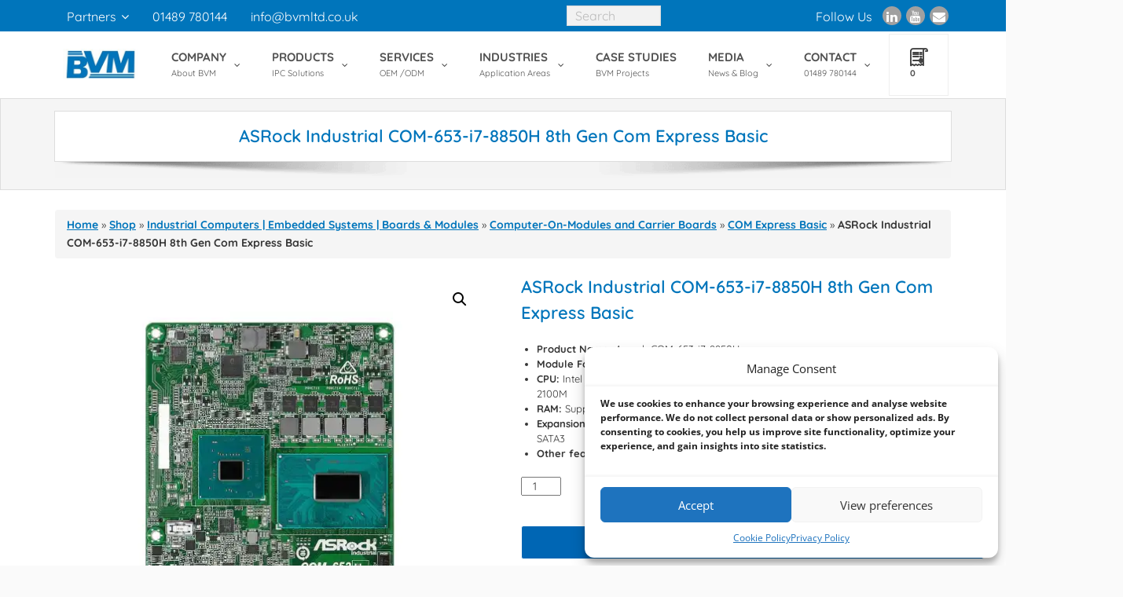

--- FILE ---
content_type: text/html; charset=UTF-8
request_url: https://www.bvm.co.uk/products/asrock-8th-gen-com-express-com-653-i7-8850h/
body_size: 91620
content:
<!DOCTYPE html>

<html lang="en-GB">
<head><meta charset="UTF-8" /><script>if(navigator.userAgent.match(/MSIE|Internet Explorer/i)||navigator.userAgent.match(/Trident\/7\..*?rv:11/i)){var href=document.location.href;if(!href.match(/[?&]nowprocket/)){if(href.indexOf("?")==-1){if(href.indexOf("#")==-1){document.location.href=href+"?nowprocket=1"}else{document.location.href=href.replace("#","?nowprocket=1#")}}else{if(href.indexOf("#")==-1){document.location.href=href+"&nowprocket=1"}else{document.location.href=href.replace("#","&nowprocket=1#")}}}}</script><script>(()=>{class RocketLazyLoadScripts{constructor(){this.v="2.0.4",this.userEvents=["keydown","keyup","mousedown","mouseup","mousemove","mouseover","mouseout","touchmove","touchstart","touchend","touchcancel","wheel","click","dblclick","input"],this.attributeEvents=["onblur","onclick","oncontextmenu","ondblclick","onfocus","onmousedown","onmouseenter","onmouseleave","onmousemove","onmouseout","onmouseover","onmouseup","onmousewheel","onscroll","onsubmit"]}async t(){this.i(),this.o(),/iP(ad|hone)/.test(navigator.userAgent)&&this.h(),this.u(),this.l(this),this.m(),this.k(this),this.p(this),this._(),await Promise.all([this.R(),this.L()]),this.lastBreath=Date.now(),this.S(this),this.P(),this.D(),this.O(),this.M(),await this.C(this.delayedScripts.normal),await this.C(this.delayedScripts.defer),await this.C(this.delayedScripts.async),await this.T(),await this.F(),await this.j(),await this.A(),window.dispatchEvent(new Event("rocket-allScriptsLoaded")),this.everythingLoaded=!0,this.lastTouchEnd&&await new Promise(t=>setTimeout(t,500-Date.now()+this.lastTouchEnd)),this.I(),this.H(),this.U(),this.W()}i(){this.CSPIssue=sessionStorage.getItem("rocketCSPIssue"),document.addEventListener("securitypolicyviolation",t=>{this.CSPIssue||"script-src-elem"!==t.violatedDirective||"data"!==t.blockedURI||(this.CSPIssue=!0,sessionStorage.setItem("rocketCSPIssue",!0))},{isRocket:!0})}o(){window.addEventListener("pageshow",t=>{this.persisted=t.persisted,this.realWindowLoadedFired=!0},{isRocket:!0}),window.addEventListener("pagehide",()=>{this.onFirstUserAction=null},{isRocket:!0})}h(){let t;function e(e){t=e}window.addEventListener("touchstart",e,{isRocket:!0}),window.addEventListener("touchend",function i(o){o.changedTouches[0]&&t.changedTouches[0]&&Math.abs(o.changedTouches[0].pageX-t.changedTouches[0].pageX)<10&&Math.abs(o.changedTouches[0].pageY-t.changedTouches[0].pageY)<10&&o.timeStamp-t.timeStamp<200&&(window.removeEventListener("touchstart",e,{isRocket:!0}),window.removeEventListener("touchend",i,{isRocket:!0}),"INPUT"===o.target.tagName&&"text"===o.target.type||(o.target.dispatchEvent(new TouchEvent("touchend",{target:o.target,bubbles:!0})),o.target.dispatchEvent(new MouseEvent("mouseover",{target:o.target,bubbles:!0})),o.target.dispatchEvent(new PointerEvent("click",{target:o.target,bubbles:!0,cancelable:!0,detail:1,clientX:o.changedTouches[0].clientX,clientY:o.changedTouches[0].clientY})),event.preventDefault()))},{isRocket:!0})}q(t){this.userActionTriggered||("mousemove"!==t.type||this.firstMousemoveIgnored?"keyup"===t.type||"mouseover"===t.type||"mouseout"===t.type||(this.userActionTriggered=!0,this.onFirstUserAction&&this.onFirstUserAction()):this.firstMousemoveIgnored=!0),"click"===t.type&&t.preventDefault(),t.stopPropagation(),t.stopImmediatePropagation(),"touchstart"===this.lastEvent&&"touchend"===t.type&&(this.lastTouchEnd=Date.now()),"click"===t.type&&(this.lastTouchEnd=0),this.lastEvent=t.type,t.composedPath&&t.composedPath()[0].getRootNode()instanceof ShadowRoot&&(t.rocketTarget=t.composedPath()[0]),this.savedUserEvents.push(t)}u(){this.savedUserEvents=[],this.userEventHandler=this.q.bind(this),this.userEvents.forEach(t=>window.addEventListener(t,this.userEventHandler,{passive:!1,isRocket:!0})),document.addEventListener("visibilitychange",this.userEventHandler,{isRocket:!0})}U(){this.userEvents.forEach(t=>window.removeEventListener(t,this.userEventHandler,{passive:!1,isRocket:!0})),document.removeEventListener("visibilitychange",this.userEventHandler,{isRocket:!0}),this.savedUserEvents.forEach(t=>{(t.rocketTarget||t.target).dispatchEvent(new window[t.constructor.name](t.type,t))})}m(){const t="return false",e=Array.from(this.attributeEvents,t=>"data-rocket-"+t),i="["+this.attributeEvents.join("],[")+"]",o="[data-rocket-"+this.attributeEvents.join("],[data-rocket-")+"]",s=(e,i,o)=>{o&&o!==t&&(e.setAttribute("data-rocket-"+i,o),e["rocket"+i]=new Function("event",o),e.setAttribute(i,t))};new MutationObserver(t=>{for(const n of t)"attributes"===n.type&&(n.attributeName.startsWith("data-rocket-")||this.everythingLoaded?n.attributeName.startsWith("data-rocket-")&&this.everythingLoaded&&this.N(n.target,n.attributeName.substring(12)):s(n.target,n.attributeName,n.target.getAttribute(n.attributeName))),"childList"===n.type&&n.addedNodes.forEach(t=>{if(t.nodeType===Node.ELEMENT_NODE)if(this.everythingLoaded)for(const i of[t,...t.querySelectorAll(o)])for(const t of i.getAttributeNames())e.includes(t)&&this.N(i,t.substring(12));else for(const e of[t,...t.querySelectorAll(i)])for(const t of e.getAttributeNames())this.attributeEvents.includes(t)&&s(e,t,e.getAttribute(t))})}).observe(document,{subtree:!0,childList:!0,attributeFilter:[...this.attributeEvents,...e]})}I(){this.attributeEvents.forEach(t=>{document.querySelectorAll("[data-rocket-"+t+"]").forEach(e=>{this.N(e,t)})})}N(t,e){const i=t.getAttribute("data-rocket-"+e);i&&(t.setAttribute(e,i),t.removeAttribute("data-rocket-"+e))}k(t){Object.defineProperty(HTMLElement.prototype,"onclick",{get(){return this.rocketonclick||null},set(e){this.rocketonclick=e,this.setAttribute(t.everythingLoaded?"onclick":"data-rocket-onclick","this.rocketonclick(event)")}})}S(t){function e(e,i){let o=e[i];e[i]=null,Object.defineProperty(e,i,{get:()=>o,set(s){t.everythingLoaded?o=s:e["rocket"+i]=o=s}})}e(document,"onreadystatechange"),e(window,"onload"),e(window,"onpageshow");try{Object.defineProperty(document,"readyState",{get:()=>t.rocketReadyState,set(e){t.rocketReadyState=e},configurable:!0}),document.readyState="loading"}catch(t){console.log("WPRocket DJE readyState conflict, bypassing")}}l(t){this.originalAddEventListener=EventTarget.prototype.addEventListener,this.originalRemoveEventListener=EventTarget.prototype.removeEventListener,this.savedEventListeners=[],EventTarget.prototype.addEventListener=function(e,i,o){o&&o.isRocket||!t.B(e,this)&&!t.userEvents.includes(e)||t.B(e,this)&&!t.userActionTriggered||e.startsWith("rocket-")||t.everythingLoaded?t.originalAddEventListener.call(this,e,i,o):(t.savedEventListeners.push({target:this,remove:!1,type:e,func:i,options:o}),"mouseenter"!==e&&"mouseleave"!==e||t.originalAddEventListener.call(this,e,t.savedUserEvents.push,o))},EventTarget.prototype.removeEventListener=function(e,i,o){o&&o.isRocket||!t.B(e,this)&&!t.userEvents.includes(e)||t.B(e,this)&&!t.userActionTriggered||e.startsWith("rocket-")||t.everythingLoaded?t.originalRemoveEventListener.call(this,e,i,o):t.savedEventListeners.push({target:this,remove:!0,type:e,func:i,options:o})}}J(t,e){this.savedEventListeners=this.savedEventListeners.filter(i=>{let o=i.type,s=i.target||window;return e!==o||t!==s||(this.B(o,s)&&(i.type="rocket-"+o),this.$(i),!1)})}H(){EventTarget.prototype.addEventListener=this.originalAddEventListener,EventTarget.prototype.removeEventListener=this.originalRemoveEventListener,this.savedEventListeners.forEach(t=>this.$(t))}$(t){t.remove?this.originalRemoveEventListener.call(t.target,t.type,t.func,t.options):this.originalAddEventListener.call(t.target,t.type,t.func,t.options)}p(t){let e;function i(e){return t.everythingLoaded?e:e.split(" ").map(t=>"load"===t||t.startsWith("load.")?"rocket-jquery-load":t).join(" ")}function o(o){function s(e){const s=o.fn[e];o.fn[e]=o.fn.init.prototype[e]=function(){return this[0]===window&&t.userActionTriggered&&("string"==typeof arguments[0]||arguments[0]instanceof String?arguments[0]=i(arguments[0]):"object"==typeof arguments[0]&&Object.keys(arguments[0]).forEach(t=>{const e=arguments[0][t];delete arguments[0][t],arguments[0][i(t)]=e})),s.apply(this,arguments),this}}if(o&&o.fn&&!t.allJQueries.includes(o)){const e={DOMContentLoaded:[],"rocket-DOMContentLoaded":[]};for(const t in e)document.addEventListener(t,()=>{e[t].forEach(t=>t())},{isRocket:!0});o.fn.ready=o.fn.init.prototype.ready=function(i){function s(){parseInt(o.fn.jquery)>2?setTimeout(()=>i.bind(document)(o)):i.bind(document)(o)}return"function"==typeof i&&(t.realDomReadyFired?!t.userActionTriggered||t.fauxDomReadyFired?s():e["rocket-DOMContentLoaded"].push(s):e.DOMContentLoaded.push(s)),o([])},s("on"),s("one"),s("off"),t.allJQueries.push(o)}e=o}t.allJQueries=[],o(window.jQuery),Object.defineProperty(window,"jQuery",{get:()=>e,set(t){o(t)}})}P(){const t=new Map;document.write=document.writeln=function(e){const i=document.currentScript,o=document.createRange(),s=i.parentElement;let n=t.get(i);void 0===n&&(n=i.nextSibling,t.set(i,n));const c=document.createDocumentFragment();o.setStart(c,0),c.appendChild(o.createContextualFragment(e)),s.insertBefore(c,n)}}async R(){return new Promise(t=>{this.userActionTriggered?t():this.onFirstUserAction=t})}async L(){return new Promise(t=>{document.addEventListener("DOMContentLoaded",()=>{this.realDomReadyFired=!0,t()},{isRocket:!0})})}async j(){return this.realWindowLoadedFired?Promise.resolve():new Promise(t=>{window.addEventListener("load",t,{isRocket:!0})})}M(){this.pendingScripts=[];this.scriptsMutationObserver=new MutationObserver(t=>{for(const e of t)e.addedNodes.forEach(t=>{"SCRIPT"!==t.tagName||t.noModule||t.isWPRocket||this.pendingScripts.push({script:t,promise:new Promise(e=>{const i=()=>{const i=this.pendingScripts.findIndex(e=>e.script===t);i>=0&&this.pendingScripts.splice(i,1),e()};t.addEventListener("load",i,{isRocket:!0}),t.addEventListener("error",i,{isRocket:!0}),setTimeout(i,1e3)})})})}),this.scriptsMutationObserver.observe(document,{childList:!0,subtree:!0})}async F(){await this.X(),this.pendingScripts.length?(await this.pendingScripts[0].promise,await this.F()):this.scriptsMutationObserver.disconnect()}D(){this.delayedScripts={normal:[],async:[],defer:[]},document.querySelectorAll("script[type$=rocketlazyloadscript]").forEach(t=>{t.hasAttribute("data-rocket-src")?t.hasAttribute("async")&&!1!==t.async?this.delayedScripts.async.push(t):t.hasAttribute("defer")&&!1!==t.defer||"module"===t.getAttribute("data-rocket-type")?this.delayedScripts.defer.push(t):this.delayedScripts.normal.push(t):this.delayedScripts.normal.push(t)})}async _(){await this.L();let t=[];document.querySelectorAll("script[type$=rocketlazyloadscript][data-rocket-src]").forEach(e=>{let i=e.getAttribute("data-rocket-src");if(i&&!i.startsWith("data:")){i.startsWith("//")&&(i=location.protocol+i);try{const o=new URL(i).origin;o!==location.origin&&t.push({src:o,crossOrigin:e.crossOrigin||"module"===e.getAttribute("data-rocket-type")})}catch(t){}}}),t=[...new Map(t.map(t=>[JSON.stringify(t),t])).values()],this.Y(t,"preconnect")}async G(t){if(await this.K(),!0!==t.noModule||!("noModule"in HTMLScriptElement.prototype))return new Promise(e=>{let i;function o(){(i||t).setAttribute("data-rocket-status","executed"),e()}try{if(navigator.userAgent.includes("Firefox/")||""===navigator.vendor||this.CSPIssue)i=document.createElement("script"),[...t.attributes].forEach(t=>{let e=t.nodeName;"type"!==e&&("data-rocket-type"===e&&(e="type"),"data-rocket-src"===e&&(e="src"),i.setAttribute(e,t.nodeValue))}),t.text&&(i.text=t.text),t.nonce&&(i.nonce=t.nonce),i.hasAttribute("src")?(i.addEventListener("load",o,{isRocket:!0}),i.addEventListener("error",()=>{i.setAttribute("data-rocket-status","failed-network"),e()},{isRocket:!0}),setTimeout(()=>{i.isConnected||e()},1)):(i.text=t.text,o()),i.isWPRocket=!0,t.parentNode.replaceChild(i,t);else{const i=t.getAttribute("data-rocket-type"),s=t.getAttribute("data-rocket-src");i?(t.type=i,t.removeAttribute("data-rocket-type")):t.removeAttribute("type"),t.addEventListener("load",o,{isRocket:!0}),t.addEventListener("error",i=>{this.CSPIssue&&i.target.src.startsWith("data:")?(console.log("WPRocket: CSP fallback activated"),t.removeAttribute("src"),this.G(t).then(e)):(t.setAttribute("data-rocket-status","failed-network"),e())},{isRocket:!0}),s?(t.fetchPriority="high",t.removeAttribute("data-rocket-src"),t.src=s):t.src="data:text/javascript;base64,"+window.btoa(unescape(encodeURIComponent(t.text)))}}catch(i){t.setAttribute("data-rocket-status","failed-transform"),e()}});t.setAttribute("data-rocket-status","skipped")}async C(t){const e=t.shift();return e?(e.isConnected&&await this.G(e),this.C(t)):Promise.resolve()}O(){this.Y([...this.delayedScripts.normal,...this.delayedScripts.defer,...this.delayedScripts.async],"preload")}Y(t,e){this.trash=this.trash||[];let i=!0;var o=document.createDocumentFragment();t.forEach(t=>{const s=t.getAttribute&&t.getAttribute("data-rocket-src")||t.src;if(s&&!s.startsWith("data:")){const n=document.createElement("link");n.href=s,n.rel=e,"preconnect"!==e&&(n.as="script",n.fetchPriority=i?"high":"low"),t.getAttribute&&"module"===t.getAttribute("data-rocket-type")&&(n.crossOrigin=!0),t.crossOrigin&&(n.crossOrigin=t.crossOrigin),t.integrity&&(n.integrity=t.integrity),t.nonce&&(n.nonce=t.nonce),o.appendChild(n),this.trash.push(n),i=!1}}),document.head.appendChild(o)}W(){this.trash.forEach(t=>t.remove())}async T(){try{document.readyState="interactive"}catch(t){}this.fauxDomReadyFired=!0;try{await this.K(),this.J(document,"readystatechange"),document.dispatchEvent(new Event("rocket-readystatechange")),await this.K(),document.rocketonreadystatechange&&document.rocketonreadystatechange(),await this.K(),this.J(document,"DOMContentLoaded"),document.dispatchEvent(new Event("rocket-DOMContentLoaded")),await this.K(),this.J(window,"DOMContentLoaded"),window.dispatchEvent(new Event("rocket-DOMContentLoaded"))}catch(t){console.error(t)}}async A(){try{document.readyState="complete"}catch(t){}try{await this.K(),this.J(document,"readystatechange"),document.dispatchEvent(new Event("rocket-readystatechange")),await this.K(),document.rocketonreadystatechange&&document.rocketonreadystatechange(),await this.K(),this.J(window,"load"),window.dispatchEvent(new Event("rocket-load")),await this.K(),window.rocketonload&&window.rocketonload(),await this.K(),this.allJQueries.forEach(t=>t(window).trigger("rocket-jquery-load")),await this.K(),this.J(window,"pageshow");const t=new Event("rocket-pageshow");t.persisted=this.persisted,window.dispatchEvent(t),await this.K(),window.rocketonpageshow&&window.rocketonpageshow({persisted:this.persisted})}catch(t){console.error(t)}}async K(){Date.now()-this.lastBreath>45&&(await this.X(),this.lastBreath=Date.now())}async X(){return document.hidden?new Promise(t=>setTimeout(t)):new Promise(t=>requestAnimationFrame(t))}B(t,e){return e===document&&"readystatechange"===t||(e===document&&"DOMContentLoaded"===t||(e===window&&"DOMContentLoaded"===t||(e===window&&"load"===t||e===window&&"pageshow"===t)))}static run(){(new RocketLazyLoadScripts).t()}}RocketLazyLoadScripts.run()})();</script>

<meta name="viewport" content="width=device-width" />
<link rel="profile" href="//gmpg.org/xfn/11" />
<link rel="pingback" href="https://www.bvm.co.uk/xmlrpc.php" />

<meta name='robots' content='index, follow, max-image-preview:large, max-snippet:-1, max-video-preview:-1' />
<script type="rocketlazyloadscript">window._wca = window._wca || [];</script>
<!-- Google tag (gtag.js) consent mode dataLayer added by Site Kit -->
<script type="rocketlazyloadscript" data-rocket-type="text/javascript" id="google_gtagjs-js-consent-mode-data-layer">
/* <![CDATA[ */
window.dataLayer = window.dataLayer || [];function gtag(){dataLayer.push(arguments);}
gtag('consent', 'default', {"ad_personalization":"denied","ad_storage":"denied","ad_user_data":"denied","analytics_storage":"denied","functionality_storage":"denied","security_storage":"denied","personalization_storage":"denied","region":["AT","BE","BG","CH","CY","CZ","DE","DK","EE","ES","FI","FR","GB","GR","HR","HU","IE","IS","IT","LI","LT","LU","LV","MT","NL","NO","PL","PT","RO","SE","SI","SK"],"wait_for_update":500});
window._googlesitekitConsentCategoryMap = {"statistics":["analytics_storage"],"marketing":["ad_storage","ad_user_data","ad_personalization"],"functional":["functionality_storage","security_storage"],"preferences":["personalization_storage"]};
window._googlesitekitConsents = {"ad_personalization":"denied","ad_storage":"denied","ad_user_data":"denied","analytics_storage":"denied","functionality_storage":"denied","security_storage":"denied","personalization_storage":"denied","region":["AT","BE","BG","CH","CY","CZ","DE","DK","EE","ES","FI","FR","GB","GR","HR","HU","IE","IS","IT","LI","LT","LU","LV","MT","NL","NO","PL","PT","RO","SE","SI","SK"],"wait_for_update":500};
/* ]]> */
</script>
<!-- End Google tag (gtag.js) consent mode dataLayer added by Site Kit -->

	<!-- This site is optimized with the Yoast SEO Premium plugin v26.7 (Yoast SEO v26.7) - https://yoast.com/wordpress/plugins/seo/ -->
	<title>ASRock Industrial COM-653-i7-8850H 8th Gen Com Express Basic</title>
<link data-rocket-prefetch href="https://www.googletagmanager.com" rel="dns-prefetch">
<link data-rocket-prefetch href="https://c0.wp.com" rel="dns-prefetch">
<link data-rocket-prefetch href="https://fonts.googleapis.com" rel="dns-prefetch">
<link data-rocket-prefetch href="https://stats.wp.com" rel="dns-prefetch">
<link data-rocket-prefetch href="https://i0.wp.com" rel="dns-prefetch">
<link data-rocket-prefetch href="https://dl.dropboxusercontent.com" rel="dns-prefetch">
<style id="wpr-usedcss">img:is([sizes=auto i],[sizes^="auto," i]){contain-intrinsic-size:3000px 1500px}:root{--wp-block-synced-color:#7a00df;--wp-block-synced-color--rgb:122,0,223;--wp-bound-block-color:var(--wp-block-synced-color);--wp-editor-canvas-background:#ddd;--wp-admin-theme-color:#007cba;--wp-admin-theme-color--rgb:0,124,186;--wp-admin-theme-color-darker-10:#006ba1;--wp-admin-theme-color-darker-10--rgb:0,107,160.5;--wp-admin-theme-color-darker-20:#005a87;--wp-admin-theme-color-darker-20--rgb:0,90,135;--wp-admin-border-width-focus:2px}@media (min-resolution:192dpi){:root{--wp-admin-border-width-focus:1.5px}}:root{--wp--preset--font-size--normal:16px;--wp--preset--font-size--huge:42px}.has-text-align-center{text-align:center}.aligncenter{clear:both}.screen-reader-text:focus{background-color:#ddd;clip-path:none;color:#444;display:block;font-size:1em;height:auto;left:5px;line-height:normal;padding:15px 23px 14px;text-decoration:none;top:5px;width:auto;z-index:100000}html :where(.has-border-color){border-style:solid}html :where([style*=border-top-color]){border-top-style:solid}html :where([style*=border-right-color]){border-right-style:solid}html :where([style*=border-bottom-color]){border-bottom-style:solid}html :where([style*=border-left-color]){border-left-style:solid}html :where([style*=border-width]){border-style:solid}html :where([style*=border-top-width]){border-top-style:solid}html :where([style*=border-right-width]){border-right-style:solid}html :where([style*=border-bottom-width]){border-bottom-style:solid}html :where([style*=border-left-width]){border-left-style:solid}html :where(img[class*=wp-image-]){height:auto;max-width:100%}:where(figure){margin:0 0 1em}html :where(.is-position-sticky){--wp-admin--admin-bar--position-offset:var(--wp-admin--admin-bar--height,0px)}@media screen and (max-width:600px){html :where(.is-position-sticky){--wp-admin--admin-bar--position-offset:0px}}.wp-block-image>a,.wp-block-image>figure>a{display:inline-block}.wp-block-image img{box-sizing:border-box;height:auto;max-width:100%;vertical-align:bottom}@media not (prefers-reduced-motion){.wp-block-image img.hide{visibility:hidden}.wp-block-image img.show{animation:.4s show-content-image}}.wp-block-image[style*=border-radius] img,.wp-block-image[style*=border-radius]>a{border-radius:inherit}.wp-block-image.aligncenter{text-align:center}.wp-block-image .aligncenter,.wp-block-image.aligncenter{display:table}.wp-block-image .aligncenter>figcaption,.wp-block-image.aligncenter>figcaption{caption-side:bottom;display:table-caption}.wp-block-image .aligncenter{margin-left:auto;margin-right:auto}.wp-block-image :where(figcaption){margin-bottom:1em;margin-top:.5em}:root :where(.wp-block-image.is-style-rounded img,.wp-block-image .is-style-rounded img){border-radius:9999px}.wp-block-image figure{margin:0}@keyframes show-content-image{0%{visibility:hidden}99%{visibility:hidden}to{visibility:visible}}.wp-block-columns{box-sizing:border-box;display:flex;flex-wrap:wrap!important}@media (min-width:782px){.wp-block-columns{flex-wrap:nowrap!important}}.wp-block-columns{align-items:normal!important}@media (max-width:781px){.wp-block-columns:not(.is-not-stacked-on-mobile)>.wp-block-column{flex-basis:100%!important}}@media (min-width:782px){.wp-block-columns:not(.is-not-stacked-on-mobile)>.wp-block-column{flex-basis:0;flex-grow:1}.wp-block-columns:not(.is-not-stacked-on-mobile)>.wp-block-column[style*=flex-basis]{flex-grow:0}}:where(.wp-block-columns){margin-bottom:1.75em}:where(.wp-block-columns.has-background){padding:1.25em 2.375em}.wp-block-column{flex-grow:1;min-width:0;overflow-wrap:break-word;word-break:break-word}:root{--wp--preset--aspect-ratio--square:1;--wp--preset--aspect-ratio--4-3:4/3;--wp--preset--aspect-ratio--3-4:3/4;--wp--preset--aspect-ratio--3-2:3/2;--wp--preset--aspect-ratio--2-3:2/3;--wp--preset--aspect-ratio--16-9:16/9;--wp--preset--aspect-ratio--9-16:9/16;--wp--preset--color--black:#000000;--wp--preset--color--cyan-bluish-gray:#abb8c3;--wp--preset--color--white:#ffffff;--wp--preset--color--pale-pink:#f78da7;--wp--preset--color--vivid-red:#cf2e2e;--wp--preset--color--luminous-vivid-orange:#ff6900;--wp--preset--color--luminous-vivid-amber:#fcb900;--wp--preset--color--light-green-cyan:#7bdcb5;--wp--preset--color--vivid-green-cyan:#00d084;--wp--preset--color--pale-cyan-blue:#8ed1fc;--wp--preset--color--vivid-cyan-blue:#0693e3;--wp--preset--color--vivid-purple:#9b51e0;--wp--preset--gradient--vivid-cyan-blue-to-vivid-purple:linear-gradient(135deg,rgb(6, 147, 227) 0%,rgb(155, 81, 224) 100%);--wp--preset--gradient--light-green-cyan-to-vivid-green-cyan:linear-gradient(135deg,rgb(122, 220, 180) 0%,rgb(0, 208, 130) 100%);--wp--preset--gradient--luminous-vivid-amber-to-luminous-vivid-orange:linear-gradient(135deg,rgb(252, 185, 0) 0%,rgb(255, 105, 0) 100%);--wp--preset--gradient--luminous-vivid-orange-to-vivid-red:linear-gradient(135deg,rgb(255, 105, 0) 0%,rgb(207, 46, 46) 100%);--wp--preset--gradient--very-light-gray-to-cyan-bluish-gray:linear-gradient(135deg,rgb(238, 238, 238) 0%,rgb(169, 184, 195) 100%);--wp--preset--gradient--cool-to-warm-spectrum:linear-gradient(135deg,rgb(74, 234, 220) 0%,rgb(151, 120, 209) 20%,rgb(207, 42, 186) 40%,rgb(238, 44, 130) 60%,rgb(251, 105, 98) 80%,rgb(254, 248, 76) 100%);--wp--preset--gradient--blush-light-purple:linear-gradient(135deg,rgb(255, 206, 236) 0%,rgb(152, 150, 240) 100%);--wp--preset--gradient--blush-bordeaux:linear-gradient(135deg,rgb(254, 205, 165) 0%,rgb(254, 45, 45) 50%,rgb(107, 0, 62) 100%);--wp--preset--gradient--luminous-dusk:linear-gradient(135deg,rgb(255, 203, 112) 0%,rgb(199, 81, 192) 50%,rgb(65, 88, 208) 100%);--wp--preset--gradient--pale-ocean:linear-gradient(135deg,rgb(255, 245, 203) 0%,rgb(182, 227, 212) 50%,rgb(51, 167, 181) 100%);--wp--preset--gradient--electric-grass:linear-gradient(135deg,rgb(202, 248, 128) 0%,rgb(113, 206, 126) 100%);--wp--preset--gradient--midnight:linear-gradient(135deg,rgb(2, 3, 129) 0%,rgb(40, 116, 252) 100%);--wp--preset--font-size--small:13px;--wp--preset--font-size--medium:20px;--wp--preset--font-size--large:36px;--wp--preset--font-size--x-large:42px;--wp--preset--spacing--20:0.44rem;--wp--preset--spacing--30:0.67rem;--wp--preset--spacing--40:1rem;--wp--preset--spacing--50:1.5rem;--wp--preset--spacing--60:2.25rem;--wp--preset--spacing--70:3.38rem;--wp--preset--spacing--80:5.06rem;--wp--preset--shadow--natural:6px 6px 9px rgba(0, 0, 0, .2);--wp--preset--shadow--deep:12px 12px 50px rgba(0, 0, 0, .4);--wp--preset--shadow--sharp:6px 6px 0px rgba(0, 0, 0, .2);--wp--preset--shadow--outlined:6px 6px 0px -3px rgb(255, 255, 255),6px 6px rgb(0, 0, 0);--wp--preset--shadow--crisp:6px 6px 0px rgb(0, 0, 0)}:where(.is-layout-flex){gap:.5em}:where(.is-layout-grid){gap:.5em}body .is-layout-flex{display:flex}.is-layout-flex{flex-wrap:wrap;align-items:center}.is-layout-flex>:is(*,div){margin:0}:where(.wp-block-post-template.is-layout-flex){gap:1.25em}:where(.wp-block-post-template.is-layout-grid){gap:1.25em}:where(.wp-block-columns.is-layout-flex){gap:2em}:where(.wp-block-columns.is-layout-grid){gap:2em}.wp-container-core-columns-is-layout-9d6595d7{flex-wrap:nowrap}ul.products li.product .categories{display:block;padding-top:.5em}ul.products li.product .categories a{display:inline}.woocommerce img.pswp__img,.woocommerce-page img.pswp__img{max-width:none}button.pswp__button{box-shadow:none!important;background-image:url(https://c0.wp.com/p/woocommerce/10.4.3/assets/css/photoswipe/default-skin/default-skin.png)!important}button.pswp__button,button.pswp__button--arrow--left::before,button.pswp__button--arrow--right::before,button.pswp__button:hover{background-color:transparent!important}button.pswp__button--arrow--left,button.pswp__button--arrow--left:hover,button.pswp__button--arrow--right,button.pswp__button--arrow--right:hover{background-image:none!important}button.pswp__button--close:hover{background-position:0 -44px}button.pswp__button--zoom:hover{background-position:-88px 0}.pswp{display:none;position:absolute;width:100%;height:100%;left:0;top:0;overflow:hidden;-ms-touch-action:none;touch-action:none;z-index:1500;-webkit-text-size-adjust:100%;-webkit-backface-visibility:hidden;outline:0}.pswp *{-webkit-box-sizing:border-box;box-sizing:border-box}.pswp img{max-width:none}.pswp--animate_opacity{opacity:.001;will-change:opacity;-webkit-transition:opacity 333ms cubic-bezier(.4,0,.22,1);transition:opacity 333ms cubic-bezier(.4,0,.22,1)}.pswp--open{display:block}.pswp--zoom-allowed .pswp__img{cursor:-webkit-zoom-in;cursor:-moz-zoom-in;cursor:zoom-in}.pswp--zoomed-in .pswp__img{cursor:-webkit-grab;cursor:-moz-grab;cursor:grab}.pswp--dragging .pswp__img{cursor:-webkit-grabbing;cursor:-moz-grabbing;cursor:grabbing}.pswp__bg{position:absolute;left:0;top:0;width:100%;height:100%;background:#000;opacity:0;-webkit-transform:translateZ(0);transform:translateZ(0);-webkit-backface-visibility:hidden;will-change:opacity}.pswp__scroll-wrap{position:absolute;left:0;top:0;width:100%;height:100%;overflow:hidden}.pswp__container,.pswp__zoom-wrap{-ms-touch-action:none;touch-action:none;position:absolute;left:0;right:0;top:0;bottom:0}.pswp__container,.pswp__img{-webkit-user-select:none;-moz-user-select:none;-ms-user-select:none;user-select:none;-webkit-tap-highlight-color:transparent;-webkit-touch-callout:none}.pswp__zoom-wrap{position:absolute;width:100%;-webkit-transform-origin:left top;-ms-transform-origin:left top;transform-origin:left top;-webkit-transition:-webkit-transform 333ms cubic-bezier(.4,0,.22,1);transition:transform 333ms cubic-bezier(.4,0,.22,1)}.pswp__bg{will-change:opacity;-webkit-transition:opacity 333ms cubic-bezier(.4,0,.22,1);transition:opacity 333ms cubic-bezier(.4,0,.22,1)}.pswp--animated-in .pswp__bg,.pswp--animated-in .pswp__zoom-wrap{-webkit-transition:none;transition:none}.pswp__container,.pswp__zoom-wrap{-webkit-backface-visibility:hidden}.pswp__item{position:absolute;left:0;right:0;top:0;bottom:0;overflow:hidden}.pswp__img{position:absolute;width:auto;height:auto;top:0;left:0}.pswp__img--placeholder{-webkit-backface-visibility:hidden}.pswp__img--placeholder--blank{background:#222}.pswp--ie .pswp__img{width:100%!important;height:auto!important;left:0;top:0}.pswp__error-msg{position:absolute;left:0;top:50%;width:100%;text-align:center;font-size:14px;line-height:16px;margin-top:-8px;color:#ccc}.pswp__error-msg a{color:#ccc;text-decoration:underline}.pswp__button{width:44px;height:44px;position:relative;background:0 0;cursor:pointer;overflow:visible;-webkit-appearance:none;display:block;border:0;padding:0;margin:0;float:left;opacity:.75;-webkit-transition:opacity .2s;transition:opacity .2s;-webkit-box-shadow:none;box-shadow:none}.pswp__button:focus,.pswp__button:hover{opacity:1}.pswp__button:active{outline:0;opacity:.9}.pswp__button::-moz-focus-inner{padding:0;border:0}.pswp__ui--over-close .pswp__button--close{opacity:1}.pswp__button,.pswp__button--arrow--left:before,.pswp__button--arrow--right:before{background:url(https://c0.wp.com/p/woocommerce/10.4.3/assets/css/photoswipe/default-skin/default-skin.png) no-repeat;background-size:264px 88px;width:44px;height:44px}@media (-webkit-min-device-pixel-ratio:1.1),(-webkit-min-device-pixel-ratio:1.09375),(min-resolution:105dpi),(min-resolution:1.1dppx){.pswp--svg .pswp__button,.pswp--svg .pswp__button--arrow--left:before,.pswp--svg .pswp__button--arrow--right:before{background-image:url(https://c0.wp.com/p/woocommerce/10.4.3/assets/css/photoswipe/default-skin/default-skin.svg)}.pswp--svg .pswp__button--arrow--left,.pswp--svg .pswp__button--arrow--right{background:0 0}}.pswp__button--close{background-position:0 -44px}.pswp__button--share{background-position:-44px -44px}.pswp__button--fs{display:none}.pswp--supports-fs .pswp__button--fs{display:block}.pswp--fs .pswp__button--fs{background-position:-44px 0}.pswp__button--zoom{display:none;background-position:-88px 0}.pswp--zoom-allowed .pswp__button--zoom{display:block}.pswp--zoomed-in .pswp__button--zoom{background-position:-132px 0}.pswp--touch .pswp__button--arrow--left,.pswp--touch .pswp__button--arrow--right{visibility:hidden}.pswp__button--arrow--left,.pswp__button--arrow--right{background:0 0;top:50%;margin-top:-50px;width:70px;height:100px;position:absolute}.pswp__button--arrow--left{left:0}.pswp__button--arrow--right{right:0}.pswp__button--arrow--left:before,.pswp__button--arrow--right:before{content:'';top:35px;background-color:rgba(0,0,0,.3);height:30px;width:32px;position:absolute}.pswp__button--arrow--left:before{left:6px;background-position:-138px -44px}.pswp__button--arrow--right:before{right:6px;background-position:-94px -44px}.pswp__counter,.pswp__share-modal{-webkit-user-select:none;-moz-user-select:none;-ms-user-select:none;user-select:none}.pswp__share-modal{display:block;background:rgba(0,0,0,.5);width:100%;height:100%;top:0;left:0;padding:10px;position:absolute;z-index:1600;opacity:0;-webkit-transition:opacity .25s ease-out;transition:opacity .25s ease-out;-webkit-backface-visibility:hidden;will-change:opacity}.pswp__share-modal--hidden{display:none}.pswp__share-tooltip{z-index:1620;position:absolute;background:#fff;top:56px;border-radius:2px;display:block;width:auto;right:44px;-webkit-box-shadow:0 2px 5px rgba(0,0,0,.25);box-shadow:0 2px 5px rgba(0,0,0,.25);-webkit-transform:translateY(6px);-ms-transform:translateY(6px);transform:translateY(6px);-webkit-transition:-webkit-transform .25s;transition:transform .25s;-webkit-backface-visibility:hidden;will-change:transform}.pswp__share-tooltip a{display:block;padding:8px 12px;color:#000;text-decoration:none;font-size:14px;line-height:18px}.pswp__share-tooltip a:hover{text-decoration:none;color:#000}.pswp__share-tooltip a:first-child{border-radius:2px 2px 0 0}.pswp__share-tooltip a:last-child{border-radius:0 0 2px 2px}.pswp__share-modal--fade-in{opacity:1}.pswp__share-modal--fade-in .pswp__share-tooltip{-webkit-transform:translateY(0);-ms-transform:translateY(0);transform:translateY(0)}.pswp--touch .pswp__share-tooltip a{padding:16px 12px}.pswp__counter{position:relative;left:0;top:0;height:44px;font-size:13px;line-height:44px;color:#fff;opacity:.75;padding:0 10px;margin-inline-end:auto}.pswp__caption{position:absolute;left:0;bottom:0;width:100%;min-height:44px}.pswp__caption small{font-size:11px;color:#bbb}.pswp__caption__center{text-align:left;max-width:420px;margin:0 auto;font-size:13px;padding:10px;line-height:20px;color:#ccc}.pswp__caption--empty{display:none}.pswp__caption--fake{visibility:hidden}.pswp__preloader{width:44px;height:44px;position:absolute;top:0;left:50%;margin-left:-22px;opacity:0;-webkit-transition:opacity .25s ease-out;transition:opacity .25s ease-out;will-change:opacity;direction:ltr}.pswp__preloader__icn{width:20px;height:20px;margin:12px}.pswp__preloader--active{opacity:1}.pswp__preloader--active .pswp__preloader__icn{background:url(https://c0.wp.com/p/woocommerce/10.4.3/assets/css/photoswipe/default-skin/preloader.gif) no-repeat}.pswp--css_animation .pswp__preloader--active{opacity:1}.pswp--css_animation .pswp__preloader--active .pswp__preloader__icn{-webkit-animation:.5s linear infinite clockwise;animation:.5s linear infinite clockwise}.pswp--css_animation .pswp__preloader--active .pswp__preloader__donut{-webkit-animation:1s cubic-bezier(.4,0,.22,1) infinite donut-rotate;animation:1s cubic-bezier(.4,0,.22,1) infinite donut-rotate}.pswp--css_animation .pswp__preloader__icn{background:0 0;opacity:.75;width:14px;height:14px;position:absolute;left:15px;top:15px;margin:0}.pswp--css_animation .pswp__preloader__cut{position:relative;width:7px;height:14px;overflow:hidden}.pswp--css_animation .pswp__preloader__donut{-webkit-box-sizing:border-box;box-sizing:border-box;width:14px;height:14px;border:2px solid #fff;border-radius:50%;border-left-color:transparent;border-bottom-color:transparent;position:absolute;top:0;left:0;background:0 0;margin:0}@media screen and (max-width:1024px){.pswp__preloader{position:relative;left:auto;top:auto;margin:0;float:right}}@-webkit-keyframes clockwise{0%{-webkit-transform:rotate(0);transform:rotate(0)}100%{-webkit-transform:rotate(360deg);transform:rotate(360deg)}}@keyframes clockwise{0%{-webkit-transform:rotate(0);transform:rotate(0)}100%{-webkit-transform:rotate(360deg);transform:rotate(360deg)}}@-webkit-keyframes donut-rotate{0%{-webkit-transform:rotate(0);transform:rotate(0)}50%{-webkit-transform:rotate(-140deg);transform:rotate(-140deg)}100%{-webkit-transform:rotate(0);transform:rotate(0)}}@keyframes donut-rotate{0%{-webkit-transform:rotate(0);transform:rotate(0)}50%{-webkit-transform:rotate(-140deg);transform:rotate(-140deg)}100%{-webkit-transform:rotate(0);transform:rotate(0)}}.pswp__ui{-webkit-font-smoothing:auto;visibility:visible;opacity:1;z-index:1550}.pswp__top-bar{position:absolute;left:0;top:0;height:44px;width:100%;display:flex;justify-content:flex-end}.pswp--has_mouse .pswp__button--arrow--left,.pswp--has_mouse .pswp__button--arrow--right,.pswp__caption,.pswp__top-bar{-webkit-backface-visibility:hidden;will-change:opacity;-webkit-transition:opacity 333ms cubic-bezier(.4,0,.22,1);transition:opacity 333ms cubic-bezier(.4,0,.22,1)}.pswp--has_mouse .pswp__button--arrow--left,.pswp--has_mouse .pswp__button--arrow--right{visibility:visible}.pswp__caption,.pswp__top-bar{background-color:rgba(0,0,0,.5)}.pswp__ui--fit .pswp__caption,.pswp__ui--fit .pswp__top-bar{background-color:rgba(0,0,0,.3)}.pswp__ui--idle .pswp__top-bar{opacity:0}.pswp__ui--idle .pswp__button--arrow--left,.pswp__ui--idle .pswp__button--arrow--right{opacity:0}.pswp__ui--hidden .pswp__button--arrow--left,.pswp__ui--hidden .pswp__button--arrow--right,.pswp__ui--hidden .pswp__caption,.pswp__ui--hidden .pswp__top-bar{opacity:.001}.pswp__ui--one-slide .pswp__button--arrow--left,.pswp__ui--one-slide .pswp__button--arrow--right,.pswp__ui--one-slide .pswp__counter{display:none}.pswp__element--disabled{display:none!important}.pswp--minimal--dark .pswp__top-bar{background:0 0}.woocommerce .woocommerce-error .button,.woocommerce .woocommerce-message .button,.woocommerce-page .woocommerce-error .button,.woocommerce-page .woocommerce-message .button{float:right}.woocommerce img,.woocommerce-page img{height:auto;max-width:100%}.woocommerce #content div.product div.images,.woocommerce div.product div.images,.woocommerce-page #content div.product div.images,.woocommerce-page div.product div.images{float:left;width:48%}.woocommerce #content div.product div.thumbnails::after,.woocommerce #content div.product div.thumbnails::before,.woocommerce div.product div.thumbnails::after,.woocommerce div.product div.thumbnails::before,.woocommerce-page #content div.product div.thumbnails::after,.woocommerce-page #content div.product div.thumbnails::before,.woocommerce-page div.product div.thumbnails::after,.woocommerce-page div.product div.thumbnails::before{content:" ";display:table}.woocommerce #content div.product div.thumbnails::after,.woocommerce div.product div.thumbnails::after,.woocommerce-page #content div.product div.thumbnails::after,.woocommerce-page div.product div.thumbnails::after{clear:both}.woocommerce #content div.product div.thumbnails a,.woocommerce div.product div.thumbnails a,.woocommerce-page #content div.product div.thumbnails a,.woocommerce-page div.product div.thumbnails a{float:left;width:30.75%;margin-right:3.8%;margin-bottom:1em}.woocommerce #content div.product div.thumbnails a.last,.woocommerce div.product div.thumbnails a.last,.woocommerce-page #content div.product div.thumbnails a.last,.woocommerce-page div.product div.thumbnails a.last{margin-right:0}.woocommerce #content div.product div.thumbnails a.first,.woocommerce div.product div.thumbnails a.first,.woocommerce-page #content div.product div.thumbnails a.first,.woocommerce-page div.product div.thumbnails a.first{clear:both}.woocommerce #content div.product div.thumbnails.columns-4 a,.woocommerce div.product div.thumbnails.columns-4 a,.woocommerce-page #content div.product div.thumbnails.columns-4 a,.woocommerce-page div.product div.thumbnails.columns-4 a{width:22.05%}.woocommerce #content div.product div.summary,.woocommerce div.product div.summary,.woocommerce-page #content div.product div.summary,.woocommerce-page div.product div.summary{float:right;width:48%;clear:none}.woocommerce #content div.product .woocommerce-tabs,.woocommerce div.product .woocommerce-tabs,.woocommerce-page #content div.product .woocommerce-tabs,.woocommerce-page div.product .woocommerce-tabs{clear:both}.woocommerce #content div.product .woocommerce-tabs ul.tabs::after,.woocommerce #content div.product .woocommerce-tabs ul.tabs::before,.woocommerce div.product .woocommerce-tabs ul.tabs::after,.woocommerce div.product .woocommerce-tabs ul.tabs::before,.woocommerce-page #content div.product .woocommerce-tabs ul.tabs::after,.woocommerce-page #content div.product .woocommerce-tabs ul.tabs::before,.woocommerce-page div.product .woocommerce-tabs ul.tabs::after,.woocommerce-page div.product .woocommerce-tabs ul.tabs::before{content:" ";display:table}.woocommerce #content div.product .woocommerce-tabs ul.tabs::after,.woocommerce div.product .woocommerce-tabs ul.tabs::after,.woocommerce-page #content div.product .woocommerce-tabs ul.tabs::after,.woocommerce-page div.product .woocommerce-tabs ul.tabs::after{clear:both}.woocommerce #content div.product .woocommerce-tabs ul.tabs li,.woocommerce div.product .woocommerce-tabs ul.tabs li,.woocommerce-page #content div.product .woocommerce-tabs ul.tabs li,.woocommerce-page div.product .woocommerce-tabs ul.tabs li{display:inline-block}.woocommerce #content div.product #reviews .comment::after,.woocommerce #content div.product #reviews .comment::before,.woocommerce div.product #reviews .comment::after,.woocommerce div.product #reviews .comment::before,.woocommerce-page #content div.product #reviews .comment::after,.woocommerce-page #content div.product #reviews .comment::before,.woocommerce-page div.product #reviews .comment::after,.woocommerce-page div.product #reviews .comment::before{content:" ";display:table}.woocommerce #content div.product #reviews .comment::after,.woocommerce div.product #reviews .comment::after,.woocommerce-page #content div.product #reviews .comment::after,.woocommerce-page div.product #reviews .comment::after{clear:both}.woocommerce #content div.product #reviews .comment img,.woocommerce div.product #reviews .comment img,.woocommerce-page #content div.product #reviews .comment img,.woocommerce-page div.product #reviews .comment img{float:right;height:auto}.woocommerce ul.products,.woocommerce-page ul.products{clear:both}.woocommerce ul.products::after,.woocommerce ul.products::before,.woocommerce-page ul.products::after,.woocommerce-page ul.products::before{content:" ";display:table}.woocommerce ul.products::after,.woocommerce-page ul.products::after{clear:both}.woocommerce ul.products li.product,.woocommerce-page ul.products li.product{float:left;margin:0 3.8% 2.992em 0;padding:0;position:relative;width:22.05%;margin-left:0}.woocommerce ul.products li.first,.woocommerce-page ul.products li.first{clear:both}.woocommerce ul.products li.last,.woocommerce-page ul.products li.last{margin-right:0}.woocommerce .woocommerce-result-count,.woocommerce-page .woocommerce-result-count{float:left}.woocommerce .woocommerce-ordering,.woocommerce-page .woocommerce-ordering{float:right}.woocommerce #content table.cart img,.woocommerce table.cart img,.woocommerce-page #content table.cart img,.woocommerce-page table.cart img{height:auto}.woocommerce #content table.cart td.actions,.woocommerce table.cart td.actions,.woocommerce-page #content table.cart td.actions,.woocommerce-page table.cart td.actions{text-align:right}.woocommerce #content table.cart td.actions .input-text,.woocommerce table.cart td.actions .input-text,.woocommerce-page #content table.cart td.actions .input-text,.woocommerce-page table.cart td.actions .input-text{width:80px}.woocommerce form .password-input,.woocommerce-page form .password-input{display:flex;flex-direction:column;justify-content:center;position:relative}.woocommerce form .password-input input[type=password],.woocommerce-page form .password-input input[type=password]{padding-right:2.5rem}.woocommerce form .password-input input::-ms-reveal,.woocommerce-page form .password-input input::-ms-reveal{display:none}.woocommerce form .show-password-input,.woocommerce-page form .show-password-input{background-color:transparent;border-radius:0;border:0;color:var(--wc-form-color-text,#000);cursor:pointer;font-size:inherit;line-height:inherit;margin:0;padding:0;position:absolute;right:.7em;text-decoration:none;top:50%;transform:translateY(-50%);-moz-osx-font-smoothing:inherit;-webkit-appearance:none;-webkit-font-smoothing:inherit}.woocommerce form .show-password-input::before,.woocommerce-page form .show-password-input::before{background-repeat:no-repeat;background-size:cover;background-image:url('data:image/svg+xml,<svg width="20" height="20" viewBox="0 0 20 20" fill="none" xmlns="http://www.w3.org/2000/svg"><path d="M17.3 3.3C16.9 2.9 16.2 2.9 15.7 3.3L13.3 5.7C12.2437 5.3079 11.1267 5.1048 10 5.1C6.2 5.2 2.8 7.2 1 10.5C1.2 10.9 1.5 11.3 1.8 11.7C2.6 12.8 3.6 13.7 4.7 14.4L3 16.1C2.6 16.5 2.5 17.2 3 17.7C3.4 18.1 4.1 18.2 4.6 17.7L17.3 4.9C17.7 4.4 17.7 3.7 17.3 3.3ZM6.7 12.3L5.4 13.6C4.2 12.9 3.1 11.9 2.3 10.7C3.5 9 5.1 7.8 7 7.2C5.7 8.6 5.6 10.8 6.7 12.3ZM10.1 9C9.6 8.5 9.7 7.7 10.2 7.2C10.7 6.8 11.4 6.8 11.9 7.2L10.1 9ZM18.3 9.5C17.8 8.8 17.2 8.1 16.5 7.6L15.5 8.6C16.3 9.2 17 9.9 17.6 10.8C15.9 13.4 13 15 9.9 15H9.1L8.1 16C8.8 15.9 9.4 16 10 16C13.3 16 16.4 14.4 18.3 11.7C18.6 11.3 18.8 10.9 19.1 10.5C18.8 10.2 18.6 9.8 18.3 9.5ZM14 10L10 14C12.2 14 14 12.2 14 10Z" fill="%23111111"/></svg>');content:"";display:block;height:22px;width:22px}.woocommerce form .show-password-input.display-password::before,.woocommerce-page form .show-password-input.display-password::before{background-image:url('data:image/svg+xml,<svg width="20" height="20" viewBox="0 0 20 20" fill="none" xmlns="http://www.w3.org/2000/svg"><path d="M18.3 9.49999C15 4.89999 8.50002 3.79999 3.90002 7.19999C2.70002 8.09999 1.70002 9.29999 0.900024 10.6C1.10002 11 1.40002 11.4 1.70002 11.8C5.00002 16.4 11.3 17.4 15.9 14.2C16.8 13.5 17.6 12.8 18.3 11.8C18.6 11.4 18.8 11 19.1 10.6C18.8 10.2 18.6 9.79999 18.3 9.49999ZM10.1 7.19999C10.6 6.69999 11.4 6.69999 11.9 7.19999C12.4 7.69999 12.4 8.49999 11.9 8.99999C11.4 9.49999 10.6 9.49999 10.1 8.99999C9.60003 8.49999 9.60003 7.69999 10.1 7.19999ZM10 14.9C6.90002 14.9 4.00002 13.3 2.30002 10.7C3.50002 8.99999 5.10002 7.79999 7.00002 7.19999C6.30002 7.99999 6.00002 8.89999 6.00002 9.89999C6.00002 12.1 7.70002 14 10 14C12.2 14 14.1 12.3 14.1 9.99999V9.89999C14.1 8.89999 13.7 7.89999 13 7.19999C14.9 7.79999 16.5 8.99999 17.7 10.7C16 13.3 13.1 14.9 10 14.9Z" fill="%23111111"/></svg>')}.woocommerce .woocommerce-billing-fields::after,.woocommerce .woocommerce-billing-fields::before,.woocommerce-page .woocommerce-billing-fields::after,.woocommerce-page .woocommerce-billing-fields::before{content:" ";display:table}.woocommerce .woocommerce-billing-fields::after,.woocommerce-page .woocommerce-billing-fields::after{clear:both}:root{--woocommerce:#720eec;--wc-green:#7ad03a;--wc-red:#a00;--wc-orange:#ffba00;--wc-blue:#2ea2cc;--wc-primary:#720eec;--wc-primary-text:#fcfbfe;--wc-secondary:#e9e6ed;--wc-secondary-text:#515151;--wc-highlight:#958e09;--wc-highligh-text:white;--wc-content-bg:#fff;--wc-subtext:#767676;--wc-form-border-color:rgba(32, 7, 7, .8);--wc-form-border-radius:4px;--wc-form-border-width:1px}@keyframes spin{100%{transform:rotate(360deg)}}.woocommerce-store-notice{position:absolute;top:0;left:0;right:0;margin:0;width:100%;font-size:1em;padding:1em 0;text-align:center;background-color:#720eec;color:#fcfbfe;z-index:99998;box-shadow:0 1px 1em rgba(0,0,0,.2);display:none}.woocommerce-store-notice a{color:#fcfbfe;text-decoration:underline}.screen-reader-text{clip:rect(1px,1px,1px,1px);height:1px;overflow:hidden;position:absolute!important;width:1px;word-wrap:normal!important}.clear{clear:both}.woocommerce .blockUI.blockOverlay{position:relative}.woocommerce .blockUI.blockOverlay::before{height:1em;width:1em;display:block;position:absolute;top:50%;left:50%;margin-left:-.5em;margin-top:-.5em;content:"";animation:1s ease-in-out infinite spin;background:url(https://c0.wp.com/p/woocommerce/10.4.3/assets/images/icons/loader.svg) center center;background-size:cover;line-height:1;text-align:center;font-size:2em;color:rgba(0,0,0,.75)}.woocommerce .loader::before{height:1em;width:1em;display:block;position:absolute;top:50%;left:50%;margin-left:-.5em;margin-top:-.5em;content:"";animation:1s ease-in-out infinite spin;background:url(https://c0.wp.com/p/woocommerce/10.4.3/assets/images/icons/loader.svg) center center;background-size:cover;line-height:1;text-align:center;font-size:2em;color:rgba(0,0,0,.75)}.woocommerce a.remove{display:block;font-size:1.5em;height:1em;width:1em;text-align:center;line-height:1;border-radius:100%;color:var(--wc-red)!important;text-decoration:none;font-weight:700;border:0}.woocommerce a.remove:hover{color:#fff!important;background:var(--wc-red)}.woocommerce .quantity .qty{width:3.631em;text-align:center}.woocommerce div.product{margin-bottom:0;position:relative}.woocommerce div.product .product_title{clear:none;margin-top:0;padding:0}.woocommerce div.product div.images{margin-bottom:2em}.woocommerce div.product div.images img{display:block;width:100%;height:auto;box-shadow:none}.woocommerce div.product div.images div.thumbnails{padding-top:1em}.woocommerce div.product div.images.woocommerce-product-gallery{position:relative}.woocommerce div.product div.images .woocommerce-product-gallery__wrapper{transition:all cubic-bezier(.795,-.035,0,1) .5s;margin:0;padding:0}.woocommerce div.product div.images .woocommerce-product-gallery__wrapper .zoomImg{background-color:#fff;opacity:0}.woocommerce div.product div.images .woocommerce-product-gallery__image:nth-child(n+2){width:25%;display:inline-block}.woocommerce div.product div.images .woocommerce-product-gallery__image a{display:block;outline-offset:-2px}.woocommerce div.product div.images .woocommerce-product-gallery__trigger{background:#fff;border:none;box-sizing:content-box;border-radius:100%;cursor:pointer;font-size:2em;height:36px;padding:0;position:absolute;right:.5em;text-indent:-9999px;top:.5em;width:36px;z-index:99}.woocommerce div.product div.images .woocommerce-product-gallery__trigger::before{border:2px solid #000;border-radius:100%;box-sizing:content-box;content:"";display:block;height:10px;left:9px;top:9px;position:absolute;width:10px}.woocommerce div.product div.images .woocommerce-product-gallery__trigger::after{background:#000;border-radius:6px;box-sizing:content-box;content:"";display:block;height:8px;left:22px;position:absolute;top:19px;transform:rotate(-45deg);width:2px}.woocommerce div.product div.images .woocommerce-product-gallery__trigger span[aria-hidden=true]{border:0;clip-path:inset(50%);height:1px;left:50%;margin:-1px;overflow:hidden;position:absolute;top:50%;width:1px}.woocommerce div.product div.images .flex-control-thumbs{overflow:hidden;zoom:1;margin:0;padding:0}.woocommerce div.product div.images .flex-control-thumbs li{width:25%;float:left;margin:0;list-style:none}.woocommerce div.product div.images .flex-control-thumbs li img{cursor:pointer;opacity:.5;margin:0}.woocommerce div.product div.images .flex-control-thumbs li img.flex-active,.woocommerce div.product div.images .flex-control-thumbs li img:hover{opacity:1}.woocommerce div.product .woocommerce-product-gallery--columns-4 .flex-control-thumbs li:nth-child(4n+1){clear:left}.woocommerce div.product div.summary{margin-bottom:2em}.woocommerce div.product div.social{text-align:right;margin:0 0 1em}.woocommerce div.product div.social span{margin:0 0 0 2px}.woocommerce div.product div.social span span{margin:0}.woocommerce div.product div.social iframe{float:left;margin-top:3px}.woocommerce div.product .woocommerce-tabs ul.tabs{list-style:none;padding:0 0 0 1em;margin:0 0 1.618em;overflow:hidden;position:relative}.woocommerce div.product .woocommerce-tabs ul.tabs li{border:1px solid #cfc8d8;background-color:#e9e6ed;color:#515151;display:inline-block;position:relative;z-index:0;border-radius:4px 4px 0 0;margin:0 -5px;padding:0 1em}.woocommerce div.product .woocommerce-tabs ul.tabs li a{display:inline-block;padding:.5em 0;font-weight:700;color:#515151;text-decoration:none}.woocommerce div.product .woocommerce-tabs ul.tabs li a:hover{text-decoration:none;color:#6b6b6b}.woocommerce div.product .woocommerce-tabs ul.tabs li.active{background:#fff;color:#515151;z-index:2;border-bottom-color:#fff}.woocommerce div.product .woocommerce-tabs ul.tabs li.active a{color:inherit;text-shadow:inherit}.woocommerce div.product .woocommerce-tabs ul.tabs li.active::before{box-shadow:2px 2px 0 #fff}.woocommerce div.product .woocommerce-tabs ul.tabs li.active::after{box-shadow:-2px 2px 0 #fff}.woocommerce div.product .woocommerce-tabs ul.tabs li::after,.woocommerce div.product .woocommerce-tabs ul.tabs li::before{border:1px solid #cfc8d8;position:absolute;bottom:-1px;width:5px;height:5px;content:" ";box-sizing:border-box}.woocommerce div.product .woocommerce-tabs ul.tabs li::before{left:-5px;border-bottom-right-radius:4px;border-width:0 1px 1px 0;box-shadow:2px 2px 0 #e9e6ed}.woocommerce div.product .woocommerce-tabs ul.tabs li::after{right:-5px;border-bottom-left-radius:4px;border-width:0 0 1px 1px;box-shadow:-2px 2px 0 #e9e6ed}.woocommerce div.product .woocommerce-tabs ul.tabs::before{position:absolute;content:" ";width:100%;bottom:0;left:0;border-bottom:1px solid #cfc8d8;z-index:1}.woocommerce div.product .woocommerce-tabs .panel{margin:0 0 2em;padding:0}.woocommerce div.product p.cart{margin-bottom:2em}.woocommerce div.product p.cart::after,.woocommerce div.product p.cart::before{content:" ";display:table}.woocommerce div.product p.cart::after{clear:both}.woocommerce div.product form.cart{margin-bottom:2em}.woocommerce div.product form.cart::after,.woocommerce div.product form.cart::before{content:" ";display:table}.woocommerce div.product form.cart::after{clear:both}.woocommerce div.product form.cart div.quantity{float:left;margin:0 4px 0 0}.woocommerce div.product form.cart table{border-width:0 0 1px}.woocommerce div.product form.cart table td{padding-left:0}.woocommerce div.product form.cart table div.quantity{float:none;margin:0}.woocommerce div.product form.cart .button{vertical-align:middle;float:left}.woocommerce .products ul,.woocommerce ul.products{margin:0 0 1em;padding:0;list-style:none;clear:both}.woocommerce .products ul::after,.woocommerce .products ul::before,.woocommerce ul.products::after,.woocommerce ul.products::before{content:" ";display:table}.woocommerce .products ul::after,.woocommerce ul.products::after{clear:both}.woocommerce .products ul li,.woocommerce ul.products li{list-style:none}.woocommerce ul.products li.product .woocommerce-loop-product__title,.woocommerce ul.products li.product h3{padding:.5em 0;margin:0;font-size:1em}.woocommerce ul.products li.product a{text-decoration:none}.woocommerce ul.products li.product a.woocommerce-loop-product__link{display:block}.woocommerce ul.products li.product a img{width:100%;height:auto;display:block;margin:0 0 1em;box-shadow:none}.woocommerce ul.products li.product strong{display:block}.woocommerce ul.products li.product .button{display:inline-block;margin-top:1em}.woocommerce ul.products li.product .price{display:block;font-weight:400;margin-bottom:.5em;font-size:.857em}.woocommerce ul.products li.product .price .from{font-size:.67em;margin:-2px 0 0;text-transform:uppercase;color:rgba(90,89,68,.5)}.woocommerce .woocommerce-result-count{margin:0 0 1em}.woocommerce .woocommerce-ordering{margin:0 0 1em}.woocommerce .woocommerce-ordering>label{margin-right:.25rem}.woocommerce .woocommerce-ordering select{vertical-align:top}.woocommerce .cart .button,.woocommerce .cart input.button{float:none}.woocommerce a.added_to_cart{padding-top:.5em;display:inline-block}.woocommerce #reviews h2 small{float:right;color:#767676;font-size:15px;margin:10px 0 0}.woocommerce #reviews h2 small a{text-decoration:none;color:#767676}.woocommerce #reviews h3{margin:0}.woocommerce #reviews #respond{margin:0;border:0;padding:0}.woocommerce #reviews #comment{height:75px}.woocommerce p.stars a{position:relative;height:1em;width:1em;text-indent:-999em;display:inline-block;text-decoration:none;font-size:24px}.woocommerce p.stars a::before{display:block;position:absolute;top:0;left:0;width:1em;height:1em;line-height:1;font-family:WooCommerce;content:"\e021";text-indent:0}.woocommerce p.stars a:hover~a::before{content:"\e021"}.woocommerce p.stars:hover a::before{content:"\e020"}.woocommerce p.stars.selected a.active::before{content:"\e020"}.woocommerce p.stars.selected a.active~a::before{content:"\e021"}.woocommerce p.stars.selected a:not(.active)::before{content:"\e020"}.woocommerce td.product-quantity{min-width:80px}.woocommerce form.register{border:1px solid #cfc8d8;padding:20px;margin:2em 0;text-align:left;border-radius:5px}.woocommerce :where(.wc_bis_form__input,.wc_bis_form__button){padding:.9rem 1.1rem;line-height:1}.woocommerce:where(body:not(.woocommerce-block-theme-has-button-styles)) #respond input#submit,.woocommerce:where(body:not(.woocommerce-block-theme-has-button-styles)) a.button,.woocommerce:where(body:not(.woocommerce-block-theme-has-button-styles)) button.button,.woocommerce:where(body:not(.woocommerce-block-theme-has-button-styles)) input.button,:where(body:not(.woocommerce-block-theme-has-button-styles)):where(:not(.edit-post-visual-editor)) .woocommerce #respond input#submit,:where(body:not(.woocommerce-block-theme-has-button-styles)):where(:not(.edit-post-visual-editor)) .woocommerce a.button,:where(body:not(.woocommerce-block-theme-has-button-styles)):where(:not(.edit-post-visual-editor)) .woocommerce button.button,:where(body:not(.woocommerce-block-theme-has-button-styles)):where(:not(.edit-post-visual-editor)) .woocommerce input.button{font-size:100%;margin:0;line-height:1;cursor:pointer;position:relative;text-decoration:none;overflow:visible;padding:.618em 1em;font-weight:700;border-radius:3px;left:auto;color:#515151;background-color:#e9e6ed;border:0;display:inline-block;background-image:none;box-shadow:none;text-shadow:none}.woocommerce:where(body:not(.woocommerce-block-theme-has-button-styles)) #respond input#submit.loading,.woocommerce:where(body:not(.woocommerce-block-theme-has-button-styles)) a.button.loading,.woocommerce:where(body:not(.woocommerce-block-theme-has-button-styles)) button.button.loading,.woocommerce:where(body:not(.woocommerce-block-theme-has-button-styles)) input.button.loading,:where(body:not(.woocommerce-block-theme-has-button-styles)):where(:not(.edit-post-visual-editor)) .woocommerce #respond input#submit.loading,:where(body:not(.woocommerce-block-theme-has-button-styles)):where(:not(.edit-post-visual-editor)) .woocommerce a.button.loading,:where(body:not(.woocommerce-block-theme-has-button-styles)):where(:not(.edit-post-visual-editor)) .woocommerce button.button.loading,:where(body:not(.woocommerce-block-theme-has-button-styles)):where(:not(.edit-post-visual-editor)) .woocommerce input.button.loading{opacity:.25;padding-right:2.618em}.woocommerce:where(body:not(.woocommerce-block-theme-has-button-styles)) #respond input#submit.loading::after,.woocommerce:where(body:not(.woocommerce-block-theme-has-button-styles)) a.button.loading::after,.woocommerce:where(body:not(.woocommerce-block-theme-has-button-styles)) button.button.loading::after,.woocommerce:where(body:not(.woocommerce-block-theme-has-button-styles)) input.button.loading::after,:where(body:not(.woocommerce-block-theme-has-button-styles)):where(:not(.edit-post-visual-editor)) .woocommerce #respond input#submit.loading::after,:where(body:not(.woocommerce-block-theme-has-button-styles)):where(:not(.edit-post-visual-editor)) .woocommerce a.button.loading::after,:where(body:not(.woocommerce-block-theme-has-button-styles)):where(:not(.edit-post-visual-editor)) .woocommerce button.button.loading::after,:where(body:not(.woocommerce-block-theme-has-button-styles)):where(:not(.edit-post-visual-editor)) .woocommerce input.button.loading::after{font-family:WooCommerce;content:"\e01c";vertical-align:top;font-weight:400;position:absolute;top:.618em;right:1em;animation:2s linear infinite spin}.woocommerce:where(body:not(.woocommerce-block-theme-has-button-styles)) #respond input#submit.added::after,.woocommerce:where(body:not(.woocommerce-block-theme-has-button-styles)) a.button.added::after,.woocommerce:where(body:not(.woocommerce-block-theme-has-button-styles)) button.button.added::after,.woocommerce:where(body:not(.woocommerce-block-theme-has-button-styles)) input.button.added::after,:where(body:not(.woocommerce-block-theme-has-button-styles)):where(:not(.edit-post-visual-editor)) .woocommerce #respond input#submit.added::after,:where(body:not(.woocommerce-block-theme-has-button-styles)):where(:not(.edit-post-visual-editor)) .woocommerce a.button.added::after,:where(body:not(.woocommerce-block-theme-has-button-styles)):where(:not(.edit-post-visual-editor)) .woocommerce button.button.added::after,:where(body:not(.woocommerce-block-theme-has-button-styles)):where(:not(.edit-post-visual-editor)) .woocommerce input.button.added::after{font-family:WooCommerce;content:"\e017";margin-left:.53em;vertical-align:bottom}.woocommerce:where(body:not(.woocommerce-block-theme-has-button-styles)) #respond input#submit:hover,.woocommerce:where(body:not(.woocommerce-block-theme-has-button-styles)) a.button:hover,.woocommerce:where(body:not(.woocommerce-block-theme-has-button-styles)) button.button:hover,.woocommerce:where(body:not(.woocommerce-block-theme-has-button-styles)) input.button:hover,:where(body:not(.woocommerce-block-theme-has-button-styles)):where(:not(.edit-post-visual-editor)) .woocommerce #respond input#submit:hover,:where(body:not(.woocommerce-block-theme-has-button-styles)):where(:not(.edit-post-visual-editor)) .woocommerce a.button:hover,:where(body:not(.woocommerce-block-theme-has-button-styles)):where(:not(.edit-post-visual-editor)) .woocommerce button.button:hover,:where(body:not(.woocommerce-block-theme-has-button-styles)):where(:not(.edit-post-visual-editor)) .woocommerce input.button:hover{background-color:#dcd7e2;text-decoration:none;background-image:none;color:#515151}.woocommerce:where(body:not(.woocommerce-block-theme-has-button-styles)) #respond input#submit.alt,.woocommerce:where(body:not(.woocommerce-block-theme-has-button-styles)) a.button.alt,.woocommerce:where(body:not(.woocommerce-block-theme-has-button-styles)) button.button.alt,.woocommerce:where(body:not(.woocommerce-block-theme-has-button-styles)) input.button.alt,:where(body:not(.woocommerce-block-theme-has-button-styles)):where(:not(.edit-post-visual-editor)) .woocommerce #respond input#submit.alt,:where(body:not(.woocommerce-block-theme-has-button-styles)):where(:not(.edit-post-visual-editor)) .woocommerce a.button.alt,:where(body:not(.woocommerce-block-theme-has-button-styles)):where(:not(.edit-post-visual-editor)) .woocommerce button.button.alt,:where(body:not(.woocommerce-block-theme-has-button-styles)):where(:not(.edit-post-visual-editor)) .woocommerce input.button.alt{background-color:#7f54b3;color:#fff;-webkit-font-smoothing:antialiased}.woocommerce:where(body:not(.woocommerce-block-theme-has-button-styles)) #respond input#submit.alt:hover,.woocommerce:where(body:not(.woocommerce-block-theme-has-button-styles)) a.button.alt:hover,.woocommerce:where(body:not(.woocommerce-block-theme-has-button-styles)) button.button.alt:hover,.woocommerce:where(body:not(.woocommerce-block-theme-has-button-styles)) input.button.alt:hover,:where(body:not(.woocommerce-block-theme-has-button-styles)):where(:not(.edit-post-visual-editor)) .woocommerce #respond input#submit.alt:hover,:where(body:not(.woocommerce-block-theme-has-button-styles)):where(:not(.edit-post-visual-editor)) .woocommerce a.button.alt:hover,:where(body:not(.woocommerce-block-theme-has-button-styles)):where(:not(.edit-post-visual-editor)) .woocommerce button.button.alt:hover,:where(body:not(.woocommerce-block-theme-has-button-styles)):where(:not(.edit-post-visual-editor)) .woocommerce input.button.alt:hover{background-color:#7249a4;color:#fff}.woocommerce:where(body:not(.woocommerce-block-theme-has-button-styles)) #respond input#submit.alt.disabled,.woocommerce:where(body:not(.woocommerce-block-theme-has-button-styles)) #respond input#submit.alt.disabled:hover,.woocommerce:where(body:not(.woocommerce-block-theme-has-button-styles)) #respond input#submit.alt:disabled,.woocommerce:where(body:not(.woocommerce-block-theme-has-button-styles)) #respond input#submit.alt:disabled:hover,.woocommerce:where(body:not(.woocommerce-block-theme-has-button-styles)) #respond input#submit.alt:disabled[disabled],.woocommerce:where(body:not(.woocommerce-block-theme-has-button-styles)) #respond input#submit.alt:disabled[disabled]:hover,.woocommerce:where(body:not(.woocommerce-block-theme-has-button-styles)) a.button.alt.disabled,.woocommerce:where(body:not(.woocommerce-block-theme-has-button-styles)) a.button.alt.disabled:hover,.woocommerce:where(body:not(.woocommerce-block-theme-has-button-styles)) a.button.alt:disabled,.woocommerce:where(body:not(.woocommerce-block-theme-has-button-styles)) a.button.alt:disabled:hover,.woocommerce:where(body:not(.woocommerce-block-theme-has-button-styles)) a.button.alt:disabled[disabled],.woocommerce:where(body:not(.woocommerce-block-theme-has-button-styles)) a.button.alt:disabled[disabled]:hover,.woocommerce:where(body:not(.woocommerce-block-theme-has-button-styles)) button.button.alt.disabled,.woocommerce:where(body:not(.woocommerce-block-theme-has-button-styles)) button.button.alt.disabled:hover,.woocommerce:where(body:not(.woocommerce-block-theme-has-button-styles)) button.button.alt:disabled,.woocommerce:where(body:not(.woocommerce-block-theme-has-button-styles)) button.button.alt:disabled:hover,.woocommerce:where(body:not(.woocommerce-block-theme-has-button-styles)) button.button.alt:disabled[disabled],.woocommerce:where(body:not(.woocommerce-block-theme-has-button-styles)) button.button.alt:disabled[disabled]:hover,.woocommerce:where(body:not(.woocommerce-block-theme-has-button-styles)) input.button.alt.disabled,.woocommerce:where(body:not(.woocommerce-block-theme-has-button-styles)) input.button.alt.disabled:hover,.woocommerce:where(body:not(.woocommerce-block-theme-has-button-styles)) input.button.alt:disabled,.woocommerce:where(body:not(.woocommerce-block-theme-has-button-styles)) input.button.alt:disabled:hover,.woocommerce:where(body:not(.woocommerce-block-theme-has-button-styles)) input.button.alt:disabled[disabled],.woocommerce:where(body:not(.woocommerce-block-theme-has-button-styles)) input.button.alt:disabled[disabled]:hover,:where(body:not(.woocommerce-block-theme-has-button-styles)):where(:not(.edit-post-visual-editor)) .woocommerce #respond input#submit.alt.disabled,:where(body:not(.woocommerce-block-theme-has-button-styles)):where(:not(.edit-post-visual-editor)) .woocommerce #respond input#submit.alt.disabled:hover,:where(body:not(.woocommerce-block-theme-has-button-styles)):where(:not(.edit-post-visual-editor)) .woocommerce #respond input#submit.alt:disabled,:where(body:not(.woocommerce-block-theme-has-button-styles)):where(:not(.edit-post-visual-editor)) .woocommerce #respond input#submit.alt:disabled:hover,:where(body:not(.woocommerce-block-theme-has-button-styles)):where(:not(.edit-post-visual-editor)) .woocommerce #respond input#submit.alt:disabled[disabled],:where(body:not(.woocommerce-block-theme-has-button-styles)):where(:not(.edit-post-visual-editor)) .woocommerce #respond input#submit.alt:disabled[disabled]:hover,:where(body:not(.woocommerce-block-theme-has-button-styles)):where(:not(.edit-post-visual-editor)) .woocommerce a.button.alt.disabled,:where(body:not(.woocommerce-block-theme-has-button-styles)):where(:not(.edit-post-visual-editor)) .woocommerce a.button.alt.disabled:hover,:where(body:not(.woocommerce-block-theme-has-button-styles)):where(:not(.edit-post-visual-editor)) .woocommerce a.button.alt:disabled,:where(body:not(.woocommerce-block-theme-has-button-styles)):where(:not(.edit-post-visual-editor)) .woocommerce a.button.alt:disabled:hover,:where(body:not(.woocommerce-block-theme-has-button-styles)):where(:not(.edit-post-visual-editor)) .woocommerce a.button.alt:disabled[disabled],:where(body:not(.woocommerce-block-theme-has-button-styles)):where(:not(.edit-post-visual-editor)) .woocommerce a.button.alt:disabled[disabled]:hover,:where(body:not(.woocommerce-block-theme-has-button-styles)):where(:not(.edit-post-visual-editor)) .woocommerce button.button.alt.disabled,:where(body:not(.woocommerce-block-theme-has-button-styles)):where(:not(.edit-post-visual-editor)) .woocommerce button.button.alt.disabled:hover,:where(body:not(.woocommerce-block-theme-has-button-styles)):where(:not(.edit-post-visual-editor)) .woocommerce button.button.alt:disabled,:where(body:not(.woocommerce-block-theme-has-button-styles)):where(:not(.edit-post-visual-editor)) .woocommerce button.button.alt:disabled:hover,:where(body:not(.woocommerce-block-theme-has-button-styles)):where(:not(.edit-post-visual-editor)) .woocommerce button.button.alt:disabled[disabled],:where(body:not(.woocommerce-block-theme-has-button-styles)):where(:not(.edit-post-visual-editor)) .woocommerce button.button.alt:disabled[disabled]:hover,:where(body:not(.woocommerce-block-theme-has-button-styles)):where(:not(.edit-post-visual-editor)) .woocommerce input.button.alt.disabled,:where(body:not(.woocommerce-block-theme-has-button-styles)):where(:not(.edit-post-visual-editor)) .woocommerce input.button.alt.disabled:hover,:where(body:not(.woocommerce-block-theme-has-button-styles)):where(:not(.edit-post-visual-editor)) .woocommerce input.button.alt:disabled,:where(body:not(.woocommerce-block-theme-has-button-styles)):where(:not(.edit-post-visual-editor)) .woocommerce input.button.alt:disabled:hover,:where(body:not(.woocommerce-block-theme-has-button-styles)):where(:not(.edit-post-visual-editor)) .woocommerce input.button.alt:disabled[disabled],:where(body:not(.woocommerce-block-theme-has-button-styles)):where(:not(.edit-post-visual-editor)) .woocommerce input.button.alt:disabled[disabled]:hover{background-color:#7f54b3;color:#fff}.woocommerce:where(body:not(.woocommerce-block-theme-has-button-styles)) #respond input#submit.disabled,.woocommerce:where(body:not(.woocommerce-block-theme-has-button-styles)) #respond input#submit:disabled,.woocommerce:where(body:not(.woocommerce-block-theme-has-button-styles)) #respond input#submit:disabled[disabled],.woocommerce:where(body:not(.woocommerce-block-theme-has-button-styles)) a.button.disabled,.woocommerce:where(body:not(.woocommerce-block-theme-has-button-styles)) a.button:disabled,.woocommerce:where(body:not(.woocommerce-block-theme-has-button-styles)) a.button:disabled[disabled],.woocommerce:where(body:not(.woocommerce-block-theme-has-button-styles)) button.button.disabled,.woocommerce:where(body:not(.woocommerce-block-theme-has-button-styles)) button.button:disabled,.woocommerce:where(body:not(.woocommerce-block-theme-has-button-styles)) button.button:disabled[disabled],.woocommerce:where(body:not(.woocommerce-block-theme-has-button-styles)) input.button.disabled,.woocommerce:where(body:not(.woocommerce-block-theme-has-button-styles)) input.button:disabled,.woocommerce:where(body:not(.woocommerce-block-theme-has-button-styles)) input.button:disabled[disabled],:where(body:not(.woocommerce-block-theme-has-button-styles)):where(:not(.edit-post-visual-editor)) .woocommerce #respond input#submit.disabled,:where(body:not(.woocommerce-block-theme-has-button-styles)):where(:not(.edit-post-visual-editor)) .woocommerce #respond input#submit:disabled,:where(body:not(.woocommerce-block-theme-has-button-styles)):where(:not(.edit-post-visual-editor)) .woocommerce #respond input#submit:disabled[disabled],:where(body:not(.woocommerce-block-theme-has-button-styles)):where(:not(.edit-post-visual-editor)) .woocommerce a.button.disabled,:where(body:not(.woocommerce-block-theme-has-button-styles)):where(:not(.edit-post-visual-editor)) .woocommerce a.button:disabled,:where(body:not(.woocommerce-block-theme-has-button-styles)):where(:not(.edit-post-visual-editor)) .woocommerce a.button:disabled[disabled],:where(body:not(.woocommerce-block-theme-has-button-styles)):where(:not(.edit-post-visual-editor)) .woocommerce button.button.disabled,:where(body:not(.woocommerce-block-theme-has-button-styles)):where(:not(.edit-post-visual-editor)) .woocommerce button.button:disabled,:where(body:not(.woocommerce-block-theme-has-button-styles)):where(:not(.edit-post-visual-editor)) .woocommerce button.button:disabled[disabled],:where(body:not(.woocommerce-block-theme-has-button-styles)):where(:not(.edit-post-visual-editor)) .woocommerce input.button.disabled,:where(body:not(.woocommerce-block-theme-has-button-styles)):where(:not(.edit-post-visual-editor)) .woocommerce input.button:disabled,:where(body:not(.woocommerce-block-theme-has-button-styles)):where(:not(.edit-post-visual-editor)) .woocommerce input.button:disabled[disabled]{color:inherit;cursor:not-allowed;opacity:.5;padding:.618em 1em}.woocommerce:where(body:not(.woocommerce-block-theme-has-button-styles)) #respond input#submit.disabled:hover,.woocommerce:where(body:not(.woocommerce-block-theme-has-button-styles)) #respond input#submit:disabled:hover,.woocommerce:where(body:not(.woocommerce-block-theme-has-button-styles)) #respond input#submit:disabled[disabled]:hover,.woocommerce:where(body:not(.woocommerce-block-theme-has-button-styles)) a.button.disabled:hover,.woocommerce:where(body:not(.woocommerce-block-theme-has-button-styles)) a.button:disabled:hover,.woocommerce:where(body:not(.woocommerce-block-theme-has-button-styles)) a.button:disabled[disabled]:hover,.woocommerce:where(body:not(.woocommerce-block-theme-has-button-styles)) button.button.disabled:hover,.woocommerce:where(body:not(.woocommerce-block-theme-has-button-styles)) button.button:disabled:hover,.woocommerce:where(body:not(.woocommerce-block-theme-has-button-styles)) button.button:disabled[disabled]:hover,.woocommerce:where(body:not(.woocommerce-block-theme-has-button-styles)) input.button.disabled:hover,.woocommerce:where(body:not(.woocommerce-block-theme-has-button-styles)) input.button:disabled:hover,.woocommerce:where(body:not(.woocommerce-block-theme-has-button-styles)) input.button:disabled[disabled]:hover,:where(body:not(.woocommerce-block-theme-has-button-styles)):where(:not(.edit-post-visual-editor)) .woocommerce #respond input#submit.disabled:hover,:where(body:not(.woocommerce-block-theme-has-button-styles)):where(:not(.edit-post-visual-editor)) .woocommerce #respond input#submit:disabled:hover,:where(body:not(.woocommerce-block-theme-has-button-styles)):where(:not(.edit-post-visual-editor)) .woocommerce #respond input#submit:disabled[disabled]:hover,:where(body:not(.woocommerce-block-theme-has-button-styles)):where(:not(.edit-post-visual-editor)) .woocommerce a.button.disabled:hover,:where(body:not(.woocommerce-block-theme-has-button-styles)):where(:not(.edit-post-visual-editor)) .woocommerce a.button:disabled:hover,:where(body:not(.woocommerce-block-theme-has-button-styles)):where(:not(.edit-post-visual-editor)) .woocommerce a.button:disabled[disabled]:hover,:where(body:not(.woocommerce-block-theme-has-button-styles)):where(:not(.edit-post-visual-editor)) .woocommerce button.button.disabled:hover,:where(body:not(.woocommerce-block-theme-has-button-styles)):where(:not(.edit-post-visual-editor)) .woocommerce button.button:disabled:hover,:where(body:not(.woocommerce-block-theme-has-button-styles)):where(:not(.edit-post-visual-editor)) .woocommerce button.button:disabled[disabled]:hover,:where(body:not(.woocommerce-block-theme-has-button-styles)):where(:not(.edit-post-visual-editor)) .woocommerce input.button.disabled:hover,:where(body:not(.woocommerce-block-theme-has-button-styles)):where(:not(.edit-post-visual-editor)) .woocommerce input.button:disabled:hover,:where(body:not(.woocommerce-block-theme-has-button-styles)):where(:not(.edit-post-visual-editor)) .woocommerce input.button:disabled[disabled]:hover{color:inherit;background-color:#e9e6ed}.woocommerce:where(body:not(.woocommerce-uses-block-theme)) div.product p.price,.woocommerce:where(body:not(.woocommerce-uses-block-theme)) div.product span.price{color:#958e09;font-size:1.25em}.woocommerce:where(body:not(.woocommerce-uses-block-theme)) ul.products li.product .price{color:#958e09}.woocommerce-error,.woocommerce-message{padding:1em 2em 1em 3.5em;margin:0 0 2em;position:relative;background-color:#f6f5f8;color:#515151;border-top:3px solid #720eec;list-style:none;width:auto;word-wrap:break-word}.woocommerce-error::after,.woocommerce-error::before,.woocommerce-message::after,.woocommerce-message::before{content:" ";display:table}.woocommerce-error::after,.woocommerce-message::after{clear:both}.woocommerce-error::before,.woocommerce-message::before{font-family:WooCommerce;content:"\e028";content:"\e028"/"";display:inline-block;position:absolute;top:1em;left:1.5em}.woocommerce-error .button,.woocommerce-message .button{float:right}.woocommerce-error li,.woocommerce-message li{list-style:none!important;padding-left:0!important;margin-left:0!important}.woocommerce-message{border-top-color:#8fae1b}.woocommerce-message::before{content:"\e015";color:#8fae1b}.woocommerce-error{border-top-color:#b81c23}.woocommerce-error::before{content:"\e016";color:#b81c23}.woocommerce-checkout table.cart img{width:32px;box-shadow:none}.woocommerce-checkout table.cart td,.woocommerce-checkout table.cart th{vertical-align:middle}.woocommerce-checkout table.cart input{margin:0;vertical-align:middle}.jetpack-instant-search__overlay{background:#1d2327b3;bottom:0;box-sizing:border-box;color:#0a112d;font-size:16px;left:0;opacity:1;overflow-x:hidden;overflow-y:auto;position:fixed;right:0;top:0;z-index:9999999999999}body.jps-theme-argent .jetpack-instant-search__overlay *{font-family:Helvetica,sans-serif}@media(max-width:767.98px){.jetpack-instant-search__overlay{padding:3em 1em}}@media(max-width:575.98px){.jetpack-instant-search__overlay{padding:0}}@media(min-width:768px){.jetpack-instant-search__overlay{padding:3em}}.jetpack-instant-search__overlay h1,.jetpack-instant-search__overlay h2,.jetpack-instant-search__overlay h3,.jetpack-instant-search__overlay h4,.jetpack-instant-search__overlay h5,.jetpack-instant-search__overlay h6{letter-spacing:inherit}.jetpack-instant-search__overlay.is-hidden{background:#0000;opacity:0;visibility:hidden}.jetpack-instant-search__overlay *,.jetpack-instant-search__overlay :after,.jetpack-instant-search__overlay :before{box-sizing:inherit}@media print{.jetpack-instant-search__overlay.is-hidden{display:none}}.jetpack-instant-search__jetpack-colophon{margin-bottom:2em;margin-top:2em;text-align:center}.jetpack-instant-search__jetpack-colophon-link{align-items:center;color:inherit;display:flex;text-decoration:none}.jetpack-instant-search__jetpack-colophon-logo{display:inline;height:16px;width:16px}.jetpack-instant-search__jetpack-colophon-text{color:#2c3338;font-size:.7em;font-weight:500;line-height:16px;padding-left:12px}.jetpack-instant-search__notice{display:flex;font-size:14px;margin:1em 0;padding:.75em}.jetpack-instant-search__notice.jetpack-instant-search__notice--warning{background-color:#f5e6b3;color:#4f3500}.jetpack-instant-search__notice .gridicon{flex-shrink:0;margin-right:.5em;margin-top:1px;vertical-align:middle}.jetpack-instant-search__scroll-button{border:0;box-shadow:none;outline:0;padding:0 6px}.jetpack-instant-search__scroll-button:focus{outline:Highlight auto 1px;outline:-webkit-focus-ring-color auto 1px!important;outline-offset:inherit}.jetpack-instant-search__search-results .jetpack-instant-search__search-results-pagination button.jetpack-instant-search__scroll-button{background-color:inherit;color:#646970;font-size:inherit;font-weight:inherit}.jetpack-instant-search__search-sort{align-items:center;display:flex}.jetpack-instant-search__search-sort>label[for=jetpack-instant-search__search-sort-select]{flex-shrink:0;font-size:1em;font-weight:700;margin:0 .25em 0 0}.jetpack-instant-search__search-sort-with-links{font-size:13px}.jetpack-instant-search__search-sort-with-links .jetpack-instant-search__search-sort-separator{color:#646970;font-weight:300}@media(min-width:992px){.jetpack-instant-search__search-sort-with-select{margin-top:-4px}}.jetpack-instant-search__search-sort-select{appearance:auto;background:#fff;border:1px solid #fbfcfe;border-radius:5px;color:#0a112d;font-size:1em;height:inherit;padding:.25em}@media(max-width:575.98px){.jetpack-instant-search__search-sort-with-select{margin-right:1em;width:100%}.jetpack-instant-search__overlay--no-sidebar .jetpack-instant-search__search-sort-with-select{margin-right:0}.jetpack-instant-search__search-sort-select{padding:.5em;width:100%}}.jetpack-instant-search__search-sort-option{border:none;border-radius:0;cursor:pointer;margin:0;padding:0 2px;text-decoration:none;text-shadow:none;text-transform:none}.jetpack-instant-search__search-sort-option,.jetpack-instant-search__search-sort-option:focus,.jetpack-instant-search__search-sort-option:hover{appearance:none;background:0 0;box-shadow:none;outline:0}.jetpack-instant-search__search-sort-option:focus{outline:Highlight auto 1px;outline:-webkit-focus-ring-color auto 1px!important;outline-offset:inherit}.jetpack-instant-search__search-form-controls .jetpack-instant-search__search-sort button.jetpack-instant-search__search-sort-option{background-color:inherit;color:#646970;font-size:inherit;font-weight:inherit}.jetpack-instant-search__search-form-controls .jetpack-instant-search__search-sort button.jetpack-instant-search__search-sort-option.is-selected{color:#1d35b4;font-weight:600;text-decoration:none}.jetpack-instant-search__search-form-controls{align-items:center;display:flex;line-height:1.3;margin-left:56px;margin-right:56px;margin-top:16px;z-index:1}@media(max-width:991.98px){.jetpack-instant-search__search-form-controls{flex-direction:row-reverse;justify-content:space-between;left:0;margin-left:40px;margin-right:40px;position:relative;right:0}}@media(max-width:1199.98px){.jp-search-configure-app-wrapper .jetpack-instant-search__search-form-controls{flex-direction:row-reverse;justify-content:space-between;left:0;margin-left:40px;margin-right:40px;position:relative;right:0}.jp-search-configure-app-wrapper .jetpack-instant-search__search-results-primary{max-width:100%}}@media(max-width:767.98px){.jetpack-instant-search__search-form-controls{margin-left:20px;margin-right:20px}}@media(min-width:992px){.jetpack-instant-search__search-form-controls{position:absolute;right:320px}}@media(min-width:1200px){.jp-search-configure-app-wrapper .jetpack-instant-search__search-form-controls{position:absolute;right:320px}}.jetpack-instant-search__overlay--no-sidebar .jetpack-instant-search__search-form-controls{right:0}.jetpack-instant-search__box{border-bottom:1px solid #fbfcfe;border-right:1px solid #fbfcfe}.jetpack-instant-search__box-label{align-items:center;display:flex;flex:0 0 100%;margin:0}input.jetpack-instant-search__box-input.search-field{appearance:none;background:#fff;border:0;box-shadow:none;color:#3c434a;font-size:18px;height:60px;line-height:1;margin:0;max-width:none;padding:0 14px;text-indent:32px;vertical-align:middle}input.jetpack-instant-search__box-input.search-field:focus,input.jetpack-instant-search__box-input.search-field:hover{background:#fff;color:#0a112d}input.jetpack-instant-search__box-input.search-field.search-field{letter-spacing:-.02em;padding-left:0;text-indent:0}.jetpack-instant-search__box-gridicon{align-items:center;display:flex;flex-shrink:0;height:60px;justify-content:center;left:0;position:relative;top:0;width:60px;z-index:1}.jetpack-instant-search__box-gridicon svg{fill:#646970}.jetpack-instant-search__box input[type=button]{border:none;border-radius:0;color:#646970;cursor:pointer;font-size:1em;font-weight:400;height:60px;line-height:1;margin:0 .25em 0 0;padding:0;text-decoration:none;text-shadow:none;text-transform:none;width:60px;word-wrap:normal}.jetpack-instant-search__box input[type=button],.jetpack-instant-search__box input[type=button]:focus,.jetpack-instant-search__box input[type=button]:hover{appearance:none;background:0 0;box-shadow:none;outline:0}.jetpack-instant-search__box input[type=button]:focus,.jetpack-instant-search__box input[type=button]:hover{color:#3c434a}.jetpack-instant-search__box input[type=button]:focus{outline:Highlight auto 1px;outline:-webkit-focus-ring-color auto 1px!important;outline-offset:inherit}.jetpack-instant-search__box input[type=search].jetpack-instant-search__box-input{border:none;box-shadow:none;height:52px;outline-style:none;padding:0 10px;width:100%}.jetpack-instant-search__box input[type=search].jetpack-instant-search__box-input:focus,.jetpack-instant-search__box input[type=search].jetpack-instant-search__box-input:hover{border:none;box-shadow:none}.jetpack-instant-search__box input[type=search].jetpack-instant-search__box-input:focus{border-radius:5px;margin-left:-50px;margin-right:5px;outline:#3c434a dotted thin;outline-offset:inherit;padding-left:60px}.jetpack-instant-search__box input[type=search].jetpack-instant-search__box-input::-webkit-search-results-button,.jetpack-instant-search__box input[type=search].jetpack-instant-search__box-input::-webkit-search-results-decoration{appearance:none;-webkit-appearance:none;display:initial}.jetpack-instant-search__box input[type=search].jetpack-instant-search__box-input::-webkit-search-cancel-button{display:none}.jetpack-instant-search__box input[type=search].jetpack-instant-search__box-input::-ms-clear,.jetpack-instant-search__box input[type=search].jetpack-instant-search__box-input::-ms-reveal{display:none}.jetpack-instant-search__path-breadcrumb{font-size:.9em;margin:0;max-width:calc(100vw - 2em);overflow-x:hidden;text-overflow:ellipsis}.jetpack-instant-search__path-breadcrumb-link{max-width:100%;overflow:hidden;text-decoration:none;text-overflow:ellipsis;white-space:nowrap}.jetpack-instant-search__path-breadcrumb-link:focus,.jetpack-instant-search__path-breadcrumb-link:hover{text-decoration:underline}.jetpack-instant-search__path-breadcrumb,.jetpack-instant-search__path-breadcrumb-link{color:#3c434a}.jetpack-instant-search__search-result-comments{border-left:2px solid #f0f0f1;font-size:.9em;margin-left:8px;margin-top:16px;padding-left:16px;word-break:break-word}.jetpack-instant-search__search-result-comments .gridicon{margin-right:8px;vertical-align:middle}.jetpack-instant-search__search-result-expanded{display:flex;flex-flow:column}.jetpack-instant-search__search-result-expanded:last-child{margin-right:0}.jetpack-instant-search__search-result-expanded .jetpack-instant-search__search-result-expanded__title{width:100%}.jetpack-instant-search__search-result-expanded__path{color:#646970;font-size:.9375em;margin:0 0 .4em}.jetpack-instant-search__search-result-expanded__copy-container{max-width:100%}@media(min-width:576px){.jetpack-instant-search__search-result-expanded__copy-container{width:calc(100% - 128px - 1em)}}.jetpack-instant-search__search-result-expanded--no-image .jetpack-instant-search__search-result-expanded__copy-container{width:auto}.jetpack-instant-search__search-result-expanded__content{color:#0a112d;font-size:.9375em}.jetpack-instant-search__search-result-expanded__image-link{margin-left:1em}.jetpack-instant-search__search-result-expanded__image-container{position:relative;width:128px}@media(max-width:575.98px){.jetpack-instant-search__search-result-expanded__image-link{margin:0 auto .5em}.jetpack-instant-search__search-result-expanded__image-container{width:256px}}.jetpack-instant-search__search-result-expanded--no-image .jetpack-instant-search__search-result-expanded__image-container{display:none}.jetpack-instant-search__search-result-expanded__image-container:before{content:"";display:block;padding-top:100%;width:100%}.jetpack-instant-search__search-result-expanded__image{border-radius:5px;bottom:0;height:100%;left:0;object-fit:cover;position:absolute;right:0;top:0;width:100%}.jetpack-instant-search__search-result-expanded__content-container{display:flex;flex-flow:column}@media(min-width:576px){.jetpack-instant-search__search-result-expanded__content-container{flex-flow:row nowrap}}.jetpack-instant-search__search-result-expanded__footer{display:flex;list-style-type:none;margin-left:0;margin-top:10px;padding-left:0}.jetpack-instant-search__search-result-expanded__footer li{margin-right:10px}.jetpack-instant-search__search-result-expanded__footer-blog-image{border-radius:2px;margin-right:3px;vertical-align:middle}.jetpack-instant-search__search-result-expanded__footer-blog{font-size:13px;font-style:normal;font-weight:600;line-height:180%}.jetpack-instant-search__search-result-expanded__footer-author:after,.jetpack-instant-search__search-result-expanded__footer-blog:after{color:#636363;content:"·";margin-left:10px}li:last-child .jetpack-instant-search__search-result-expanded__footer-author:after,li:last-child .jetpack-instant-search__search-result-expanded__footer-blog:after{content:""}.jetpack-instant-search__search-result-expanded__footer-author,.jetpack-instant-search__search-result-expanded__footer-date{color:#636363;font-size:13px;font-style:normal;font-weight:400}.jetpack-instant-search__search-result-title.jetpack-instant-search__search-result-minimal-title{margin-bottom:.4em}.jetpack-instant-search__search-result-title.jetpack-instant-search__search-result-minimal-title .gridicon{margin-right:8px}.jetpack-instant-search__search-result-minimal-cats-and-tags{display:flex;flex-flow:row wrap;font-size:.9375em}.jetpack-instant-search__search-result-minimal-cats,.jetpack-instant-search__search-result-minimal-tags{display:flex;flex-flow:row wrap;list-style-type:none;margin:0;padding:0}.jetpack-instant-search__search-result-minimal-cat,.jetpack-instant-search__search-result-minimal-tag{margin:0 .75em 0 0}.jetpack-instant-search__search-result-minimal-cat .gridicon,.jetpack-instant-search__search-result-minimal-tag .gridicon{margin-right:.25em}.jetpack-instant-search__search-result-minimal-cat .gridicon,.jetpack-instant-search__search-result-minimal-cat-text,.jetpack-instant-search__search-result-minimal-tag .gridicon,.jetpack-instant-search__search-result-minimal-tag-text{vertical-align:middle}.jetpack-instant-search__search-result-minimal-content{word-break:break-word}.jetpack-instant-search__product-price-regular{color:#646970;padding-right:.25em}.jetpack-instant-search__product-rating-stars .gridicon{fill:#f0c930;vertical-align:middle}.jetpack-instant-search a.jetpack-instant-search__product-rating-count{color:#646970;font-size:.9em;text-decoration:underline;vertical-align:text-top}.jetpack-instant-search__search-results-list.is-format-product{display:flex;flex-wrap:wrap;margin-right:40px;padding:0 0 3em}@media(max-width:991.98px){.jetpack-instant-search__search-results-list.is-format-product{margin-right:24px}}@media(max-width:767.98px){.jetpack-instant-search__search-results-list.is-format-product{margin-right:4px}}.jetpack-instant-search__search-result.jetpack-instant-search__search-result-product{display:flex;flex-direction:column;margin:0 16px 16px 0;position:relative;width:calc(50% - 16px)}@media(min-width:576px){.jetpack-instant-search__search-result.jetpack-instant-search__search-result-product{width:calc(33.33333% - 16px)}}@media(min-width:768px){.jetpack-instant-search__search-result.jetpack-instant-search__search-result-product{width:calc(25% - 16px)}}@media(min-width:992px){.jetpack-instant-search__search-result.jetpack-instant-search__search-result-product{width:calc(33.33333% - 16px)}}@media(min-width:1200px){.jetpack-instant-search__search-result.jetpack-instant-search__search-result-product{width:calc(25% - 16px)}}@media(min-width:1400px){.jetpack-instant-search__search-result.jetpack-instant-search__search-result-product{width:calc(20% - 16px)}}.jetpack-instant-search__search-result.jetpack-instant-search__search-result-product .jetpack-instant-search__search-result-title-link{display:initial}.jetpack-instant-search__search-result>.jetpack-instant-search__search-result-product-img-link{display:block}.jetpack-instant-search__search-result-product-img-container{border-radius:5px;color:#0000;position:relative}.jetpack-instant-search__search-result-product-img-container.jetpack-instant-search__search-result-product-img-container--placeholder{background:#c3c4c7}.jetpack-instant-search__search-result-product-img-container .gridicon{fill:#fff}.jetpack-instant-search__search-result-product-img-container:before{content:"";display:block;padding-top:100%;width:100%}.jetpack-instant-search__search-result-product-img{border-radius:5px;bottom:0;height:100%;left:0;object-fit:cover;position:absolute;right:0;top:0;width:100%}.jetpack-instant-search__search-result-product-img>.gridicon{left:50%;position:absolute;top:50%;transform:translate(-50%,-50%)}.jetpack-instant-search__search-result-product-img>.gridicons-image{height:25%;width:25%}.jetpack-instant-search__search-result-product-img>.gridicons-block{height:50%;width:50%}.jetpack-instant-search__search-result-title.jetpack-instant-search__search-result-product-title{font-size:1.25em;margin:.25em 0 0}.jetpack-instant-search__search-result-product-match{font-size:.9em;margin-top:.25em}.jetpack-instant-search__search-result-product-match mark{align-items:center;display:flex;font-weight:400}.jetpack-instant-search__search-result-product-match .gridicon{height:1em;margin-right:.25em;width:1em}.jetpack-instant-search__search-result{margin:0 0 2em}.jetpack-instant-search__search-result-title{font-size:1.6em;font-weight:400;line-height:1.35;margin:0;overflow-wrap:break-word}.jetpack-instant-search__search-result-title .jetpack-instant-search__search-result-title-link{align-items:center;display:flex;text-decoration:none}.jetpack-instant-search__search-result-title .jetpack-instant-search__search-result-title-link:focus,.jetpack-instant-search__search-result-title .jetpack-instant-search__search-result-title-link:hover{text-decoration:underline}.jetpack-instant-search__search-result-title .jetpack-instant-search__search-result-title-checkmark{background-color:#b8e6bf;border-radius:50%;height:30px;margin-left:.35em;position:relative;width:30px}.jetpack-instant-search__search-result-title .jetpack-instant-search__search-result-title-checkmark:after{border-bottom:3px solid #00450c;border-left-color:#00450c;border-right:3px solid #00450c;border-top-color:#00450c;content:"";height:16px;left:11px;position:absolute;top:6px;transform:rotate(40deg);width:8px}.jetpack-instant-search__search-filters{position:relative}.jetpack-instant-search__search-filters>div{margin-top:1em}.jetpack-instant-search__search-filters-title{color:#0a112d;display:block;font-size:inherit;font-weight:700;line-height:1.3;margin:0;padding:0}.jetpack-instant-search__clear-filters-link{border:none;cursor:pointer;line-height:1.3;margin:0;padding:0 4px;position:absolute;right:0;top:0}.jetpack-instant-search__clear-filters-link:focus{outline:Highlight auto 1px;outline:-webkit-focus-ring-color auto 1px!important;outline-offset:inherit}.jetpack-instant-search__sidebar .jetpack-instant-search__search-filters button.jetpack-instant-search__clear-filters-link{background-color:inherit;color:#646970;font-size:inherit;font-weight:inherit}.jetpack-instant-search__search-filter-sub-heading{color:#646970;font-size:inherit;margin:0;padding:0}.jetpack-instant-search__search-filter-list{text-align:left}.jetpack-instant-search__search-filter-list>div{align-items:baseline;display:flex;margin-top:8px}.jetpack-instant-search__search-filter-list .jetpack-instant-search__search-filter-list-input,.jetpack-instant-search__search-filter-list .widget_search .jetpack-instant-search__search-filter-list-input{appearance:checkbox;background:0 0;border:none;cursor:pointer;height:auto;margin:0;top:1px;width:auto}.jetpack-instant-search__search-filter-list .jetpack-instant-search__search-filter-list-input:after,.jetpack-instant-search__search-filter-list .jetpack-instant-search__search-filter-list-input:before,.jetpack-instant-search__search-filter-list .widget_search .jetpack-instant-search__search-filter-list-input:after,.jetpack-instant-search__search-filter-list .widget_search .jetpack-instant-search__search-filter-list-input:before{display:none!important}.jetpack-instant-search__search-filter-list .jetpack-instant-search__search-filter-list-input:focus,.jetpack-instant-search__search-filter-list .widget_search .jetpack-instant-search__search-filter-list-input:focus{outline:Highlight auto 1px;outline:-webkit-focus-ring-color auto 1px!important;outline-offset:inherit;outline-offset:2px}.jetpack-instant-search__search-filter-list .jetpack-instant-search__search-filter-list-label,.jetpack-instant-search__search-filter-list .widget_search .jetpack-instant-search__search-filter-list-label{color:inherit;cursor:pointer;display:inline-block;font-weight:400;margin:0 0 0 8px;padding:0;width:auto}.jetpack-instant-search__search-static-filter-list{font-size:.875rem;line-height:1.8}.jetpack-instant-search__widget-area-container{margin-bottom:2em}.jetpack-instant-search__sidebar{padding-top:14px}.jetpack-instant-search__sidebar .jetpack-instant-search__widget-area>.widget{background:0 0;border:none;margin:0;padding:0}.jetpack-instant-search__sidebar .jetpack-instant-search__widget-area>.widget a{font-weight:400}.jetpack-instant-search__sidebar h2.widgettitle{border:none;font-size:1.3em;margin:1em 0 .5em}.jetpack-instant-search__sidebar h2.widgettitle:after,.jetpack-instant-search__sidebar h2.widgettitle:before{display:none!important}.jetpack-instant-search__search-static-filter-variation-tabbed{border-bottom:1px solid #fbfcfe;display:flex}.jetpack-instant-search__search-static-filter-variation-tabbed>div{margin:0}.jetpack-instant-search__search-static-filter-variation-tabbed .jetpack-instant-search__search-filter-list-label{margin:0;padding:10px 20px}.jetpack-instant-search__search-static-filter-variation-tabbed .jetpack-instant-search__search-filter-list-input{display:none}.jetpack-instant-search__search-static-filter-variation-tabbed .jetpack-instant-search__search-filter-list-input:checked+.jetpack-instant-search__search-filter-list-label{border-bottom:3px solid #3858e9}.jetpack-instant-search__search-results-wrapper{border-radius:4px;height:100%;margin:0 auto;max-width:1080px;overflow:hidden;position:relative}.jetpack-instant-search__search-results-wrapper.has-colophon{padding-bottom:40px}.jetpack-instant-search__jetpack-colophon{background-color:#fff;border-top:1px solid #fbfcfe;bottom:0;display:flex;height:40px;justify-content:center;margin:0;position:absolute;width:100%}.jetpack-instant-search__search-results{background:#fff;height:100%;min-height:100%;overflow-y:auto;position:relative;z-index:10}@media(max-width:575.98px){.jetpack-instant-search__search-results{border-radius:0}}.jetpack-instant-search__search-results mark{background:#ffc;color:#0a112d}.jetpack-instant-search__search-results #jetpack-instant-search__overlay-focus-anchor{background-color:inherit;border:none;bottom:0;color:inherit;font-size:.7em;font-weight:400;margin-bottom:4px;margin-right:4px;overflow:hidden;padding:4px 6px;position:absolute;right:0;width:1px;clip:rect(1px,1px,1px,1px)}.jetpack-instant-search__search-results #jetpack-instant-search__overlay-focus-anchor:focus{outline:Highlight auto 1px;outline:-webkit-focus-ring-color auto 1px!important;outline-offset:inherit;clip:auto!important;clip-path:none;width:auto}.jetpack-instant-search__search-results-controls{display:flex}.jetpack-instant-search__search-results-content{display:flex;position:relative}.jetpack-instant-search__search-results-filter-button{align-items:center;border:0;color:#646970;cursor:pointer;display:flex;flex-shrink:0;font-size:12px;margin:0;padding:8px;text-decoration:none}.jetpack-instant-search__overlay--no-sidebar .jetpack-instant-search__search-results-filter-button{visibility:hidden}@media(min-width:576px){.jetpack-instant-search__search-results-filter-button{font-size:13px;padding:10px 14px}}@media(min-width:992px){.jetpack-instant-search__search-results-wrapper{max-width:95%}.jetpack-instant-search__search-results-filter-button{display:none}.jp-search-configure-app-wrapper .jetpack-instant-search__search-results-filter-button{display:flex}}@media(min-width:1200px){.jp-search-configure-app-wrapper .jetpack-instant-search__search-results-filter-button{display:none}}.jetpack-instant-search__search-results-filter-button:focus,.jetpack-instant-search__search-results-filter-button:hover{color:#0a112d}.jetpack-instant-search__search-results-filter-button .gridicon{margin-left:4px}.jetpack-instant-search__search-results-primary{margin:0;max-width:calc(100% - 320px);width:100%}.jetpack-instant-search__overlay--no-sidebar .jetpack-instant-search__search-results-primary{max-width:100%}.jetpack-instant-search__search-results-secondary{background:0 0;border-left:1px solid #fbfcfe;border-radius:0;bottom:0;box-shadow:none;color:#0a112d;display:block;flex:none;padding:0 32px;position:static;width:320px}.jetpack-instant-search__overlay--no-sidebar .jetpack-instant-search__search-results-secondary{display:none}@media(max-width:1199.98px){.jp-search-configure-app-wrapper .jetpack-instant-search__search-results-secondary{display:none}}@media(max-width:991.98px){.jetpack-instant-search__search-results-primary{max-width:100%}.jetpack-instant-search__search-results-secondary{display:none}.jetpack-instant-search__search-results-secondary.jetpack-instant-search__search-results-secondary--show-as-modal{background:#fff;border:1px solid #0000001a;border-radius:6px;box-shadow:0 2px 3px #0000001a;display:block;left:1em;max-height:70vh;min-width:360px;overflow-y:scroll;padding:16px 24px;position:absolute;right:1em;top:0;width:auto;z-index:10}.jetpack-instant-search__overlay--no-sidebar .jetpack-instant-search__search-results-secondary.jetpack-instant-search__search-results-secondary--show-as-modal{display:none}}@media(max-width:991.98px)and (max-width:575.98px){.jetpack-instant-search__search-results-secondary.jetpack-instant-search__search-results-secondary--show-as-modal{max-height:80vh}}@media(max-width:1199.98px){.jp-search-configure-app-wrapper .jetpack-instant-search__search-results-secondary.jetpack-instant-search__search-results-secondary--show-as-modal{background:#fff;border:1px solid #0000001a;border-radius:6px;box-shadow:0 2px 3px #0000001a;display:block;left:1em;max-height:70vh;min-width:360px;overflow-y:scroll;padding:16px 24px;position:absolute;right:1em;top:0;width:auto;z-index:10}.jetpack-instant-search__overlay--no-sidebar .jp-search-configure-app-wrapper .jetpack-instant-search__search-results-secondary.jetpack-instant-search__search-results-secondary--show-as-modal{display:none}}@media(max-width:1199.98px)and (max-width:575.98px){.jp-search-configure-app-wrapper .jetpack-instant-search__search-results-secondary.jetpack-instant-search__search-results-secondary--show-as-modal{max-height:80vh}}.jetpack-instant-search__search-results-title,.jetpack-instant-search__search-results-unused-query{color:#0a112d;font-size:1em;font-weight:700;line-height:1.3;margin:1em 56px 1.5em;padding:0;word-break:break-word}@media(max-width:991.98px){.jetpack-instant-search__search-results-title,.jetpack-instant-search__search-results-unused-query{margin-bottom:1em;margin-left:40px;margin-right:40px}}@media(max-width:767.98px){.jetpack-instant-search__search-results-title,.jetpack-instant-search__search-results-unused-query{margin-left:20px;margin-right:20px}}@media(min-width:992px){.jetpack-instant-search__search-results-title{padding-right:210px}}@media(min-width:1200px){.jp-search-configure-app-wrapper .jetpack-instant-search__search-results-title{padding-right:210px}}.jetpack-instant-search__search-results-list{color:#0a112d;list-style:none;margin-left:56px;margin-right:56px;padding:0}@media(max-width:991.98px){.jetpack-instant-search__search-results-list{margin-left:40px;margin-right:40px}}@media(max-width:1199.98px){.jp-search-configure-app-wrapper .jetpack-instant-search__search-results-title,.jp-search-configure-app-wrapper .jetpack-instant-search__search-results-unused-query{margin-bottom:1em;margin-left:40px;margin-right:40px}.jp-search-configure-app-wrapper .jetpack-instant-search__search-results-list{margin-left:40px;margin-right:40px}}@media(max-width:767.98px){.jetpack-instant-search__search-results-list{margin-left:20px;margin-right:20px}}.jetpack-instant-search__search-results-list li:before{content:"​";height:1px;position:absolute;width:1px}.jetpack-instant-search__search-results-search-form{font-size:.8em;margin:0;top:0;width:100%}button.jetpack-instant-search__overlay-close{align-items:center;appearance:none;background:0 0;background-color:#0000!important;border:none;border-bottom:1px solid #fbfcfe;border-radius:0;box-shadow:none;cursor:pointer;display:flex;height:61px;justify-content:center;line-height:1;margin:0;outline:0;padding:0;text-decoration:none;text-shadow:none;text-transform:none;width:60px}button.jetpack-instant-search__overlay-close:focus,button.jetpack-instant-search__overlay-close:hover{appearance:none;background:0 0;box-shadow:none;outline:0}button.jetpack-instant-search__overlay-close:focus{outline:Highlight auto 1px;outline:-webkit-focus-ring-color auto 1px!important;outline-offset:inherit}button.jetpack-instant-search__overlay-close svg.gridicon{fill:#646970}button.jetpack-instant-search__overlay-close:active,button.jetpack-instant-search__overlay-close:focus,button.jetpack-instant-search__overlay-close:hover{background-color:#0000!important;border-color:#fbfcfe}button.jetpack-instant-search__overlay-close:active svg.gridicon,button.jetpack-instant-search__overlay-close:focus svg.gridicon,button.jetpack-instant-search__overlay-close:hover svg.gridicon{fill:#3c434a}.jetpack-instant-search__search-results-pagination{display:block;flex:none;margin:50px}@media(prefers-reduced-motion:no-preference){.jetpack-instant-search__overlay{transition:opacity .1s ease-in}.jetpack-instant-search__box input[type=button]{transition:all .1s linear}.jetpack-instant-search__box input[type=search].jetpack-instant-search__box-input{transition:color .15s ease-in-out,border-color .25s ease-in-out}.jetpack-instant-search__search-results-filter-button{transition:background-color .25s ease-in-out}}.jetpack-instant-search .widget a,.jetpack-instant-search .widget.widget_archive ul li a,.jetpack-instant-search a{border:none;color:#0a112d;text-decoration:none}.jetpack-instant-search .widget a:focus,.jetpack-instant-search .widget a:hover,.jetpack-instant-search .widget.widget_archive ul li a:focus,.jetpack-instant-search .widget.widget_archive ul li a:hover,.jetpack-instant-search a:focus,.jetpack-instant-search a:hover{color:#1d35b4;text-decoration:underline}.jetpack-search-filters-widget__filter-list{list-style-type:none}.screen-reader-text{border:0;clip-path:inset(50%);height:1px;margin:-1px;overflow:hidden;padding:0;position:absolute;width:1px;word-wrap:normal!important}.jetpack-instant-search__overlay.jetpack-instant-search__overlay--dark{background:#1d2327b3;color:#fbfcfe}.jetpack-instant-search__overlay.jetpack-instant-search__overlay--dark .widget a,.jetpack-instant-search__overlay.jetpack-instant-search__overlay--dark .widget.widget_archive ul li a,.jetpack-instant-search__overlay.jetpack-instant-search__overlay--dark a{color:#f6f7f7}.jetpack-instant-search__overlay.jetpack-instant-search__overlay--dark .widget a:focus,.jetpack-instant-search__overlay.jetpack-instant-search__overlay--dark .widget a:hover,.jetpack-instant-search__overlay.jetpack-instant-search__overlay--dark .widget.widget_archive ul li a:focus,.jetpack-instant-search__overlay.jetpack-instant-search__overlay--dark .widget.widget_archive ul li a:hover,.jetpack-instant-search__overlay.jetpack-instant-search__overlay--dark a:focus,.jetpack-instant-search__overlay.jetpack-instant-search__overlay--dark a:hover{color:#546ff3}.jetpack-instant-search__overlay.jetpack-instant-search__overlay--dark .jetpack-instant-search__search-filters-title,.jetpack-instant-search__overlay.jetpack-instant-search__overlay--dark .jetpack-instant-search__search-result-expanded__content,.jetpack-instant-search__overlay.jetpack-instant-search__overlay--dark .jetpack-instant-search__search-results-list,.jetpack-instant-search__overlay.jetpack-instant-search__overlay--dark .jetpack-instant-search__search-results-title,.jetpack-instant-search__overlay.jetpack-instant-search__overlay--dark .jetpack-instant-search__search-results-unused-query{color:#fbfcfe}.jetpack-instant-search__overlay.jetpack-instant-search__overlay--dark .jetpack-instant-search__jetpack-colophon-text,.jetpack-instant-search__overlay.jetpack-instant-search__overlay--dark .jetpack-instant-search__path-breadcrumb,.jetpack-instant-search__overlay.jetpack-instant-search__overlay--dark .jetpack-instant-search__path-breadcrumb-link{color:#a7aaad}.jetpack-instant-search__overlay.jetpack-instant-search__overlay--dark .jetpack-instant-search__search-filter-sub-heading,.jetpack-instant-search__overlay.jetpack-instant-search__overlay--dark .jetpack-instant-search__search-result-expanded__path{color:#8c8f94}.jetpack-instant-search__overlay.jetpack-instant-search__overlay--dark .jetpack-instant-search__jetpack-colophon{background-color:#000;border-color:#3c434a}.jetpack-instant-search__overlay.jetpack-instant-search__overlay--dark .jetpack-instant-search__box,.jetpack-instant-search__overlay.jetpack-instant-search__overlay--dark button.jetpack-instant-search__overlay-close{border-color:#3c434a}.jetpack-instant-search__overlay.jetpack-instant-search__overlay--dark .jetpack-instant-search__box-gridicon svg,.jetpack-instant-search__overlay.jetpack-instant-search__overlay--dark button.jetpack-instant-search__overlay-close svg.gridicon{fill:#8c8f94}.jetpack-instant-search__overlay.jetpack-instant-search__overlay--dark button.jetpack-instant-search__overlay-close{border-color:#3c434a}.jetpack-instant-search__overlay.jetpack-instant-search__overlay--dark button.jetpack-instant-search__overlay-close:focus svg.gridicon,.jetpack-instant-search__overlay.jetpack-instant-search__overlay--dark button.jetpack-instant-search__overlay-close:hover svg.gridicon{fill:#a7aaad}.jetpack-instant-search__overlay.jetpack-instant-search__overlay--dark .jetpack-instant-search__box input[type=button]{color:#8c8f94}.jetpack-instant-search__overlay.jetpack-instant-search__overlay--dark .jetpack-instant-search__box input[type=button]:focus,.jetpack-instant-search__overlay.jetpack-instant-search__overlay--dark .jetpack-instant-search__box input[type=button]:hover{color:#a7aaad}.jetpack-instant-search__overlay.jetpack-instant-search__overlay--dark input.jetpack-instant-search__box-input.search-field{background:#000;color:#a7aaad}.jetpack-instant-search__overlay.jetpack-instant-search__overlay--dark input.jetpack-instant-search__box-input.search-field:focus,.jetpack-instant-search__overlay.jetpack-instant-search__overlay--dark input.jetpack-instant-search__box-input.search-field:hover{background:#000;color:#fbfcfe}.jetpack-instant-search__overlay.jetpack-instant-search__overlay--dark input.jetpack-instant-search__box-input.search-field:focus{outline:#fbfcfe dotted thin}.jetpack-instant-search__overlay.jetpack-instant-search__overlay--dark .jetpack-instant-search__search-results{background:#000}.jetpack-instant-search__overlay.jetpack-instant-search__overlay--dark .jetpack-instant-search__search-results mark{color:#fbfcfe}.jetpack-instant-search__overlay.jetpack-instant-search__overlay--dark .jetpack-instant-search__search-results-filter-button{color:#8c8f94}.jetpack-instant-search__overlay.jetpack-instant-search__overlay--dark .jetpack-instant-search__search-results-filter-button:focus,.jetpack-instant-search__overlay.jetpack-instant-search__overlay--dark .jetpack-instant-search__search-results-filter-button:hover,.jetpack-instant-search__overlay.jetpack-instant-search__overlay--dark .jetpack-instant-search__search-results-secondary{color:#fbfcfe}@media(min-width:992px){.jetpack-instant-search__overlay.jetpack-instant-search__overlay--dark .jetpack-instant-search__search-results-secondary{border-color:#3c434a}}@media(max-width:991.98px){.jetpack-instant-search__overlay.jetpack-instant-search__overlay--dark .jetpack-instant-search__search-results-secondary.jetpack-instant-search__search-results-secondary--show-as-modal{background:#000;border-color:#3c434a;box-shadow:0 2px 3px #3c434a}}.jetpack-instant-search__overlay.jetpack-instant-search__overlay--dark .jetpack-instant-search__search-form-controls .jetpack-instant-search__search-sort button.jetpack-instant-search__search-sort-option{color:#8c8f94}.jetpack-instant-search__overlay.jetpack-instant-search__overlay--dark .jetpack-instant-search__search-form-controls .jetpack-instant-search__search-sort button.jetpack-instant-search__search-sort-option.is-selected{color:#546ff3}.jetpack-instant-search__overlay.jetpack-instant-search__overlay--dark .jetpack-instant-search__search-result-product-img--placeholder{color:#2c3338}.jetpack-instant-search__overlay.jetpack-instant-search__overlay--dark .jetpack-instant-search__search-sort-select{background:#000;border-color:#3c434a;color:#fbfcfe}.cmplz-blocked-content-notice{display:none}.cmplz-blocked-content-container,.cmplz-wp-video{animation-name:cmplz-fadein;animation-duration:.6s;background:#fff;border:0;border-radius:3px;box-shadow:0 0 1px 0 rgba(0,0,0,.5),0 1px 10px 0 rgba(0,0,0,.15);display:flex;justify-content:center;align-items:center;background-repeat:no-repeat!important;background-size:cover!important;height:inherit;position:relative}.cmplz-blocked-content-container iframe,.cmplz-wp-video iframe{visibility:hidden;max-height:100%;border:0!important}.cmplz-blocked-content-container .cmplz-blocked-content-notice,.cmplz-wp-video .cmplz-blocked-content-notice{white-space:normal;text-transform:initial;position:absolute!important;width:100%;top:50%;left:50%;transform:translate(-50%,-50%);max-width:300px;font-size:14px;padding:10px;background-color:rgba(0,0,0,.5);color:#fff;text-align:center;z-index:98;line-height:23px}.cmplz-blocked-content-container .cmplz-blocked-content-notice .cmplz-links,.cmplz-wp-video .cmplz-blocked-content-notice .cmplz-links{display:block;margin-bottom:10px}.cmplz-blocked-content-container .cmplz-blocked-content-notice .cmplz-links a,.cmplz-wp-video .cmplz-blocked-content-notice .cmplz-links a{color:#fff}.cmplz-blocked-content-container div div{display:none}.cmplz-wp-video .cmplz-placeholder-element{width:100%;height:inherit}@keyframes cmplz-fadein{from{opacity:0}to{opacity:1}}a.wcpoa_attachmentbtn{color:#a46497;float:right;background:0 0;margin:0;cursor:pointer;text-decoration:none;padding:5px 12px;border:0;display:inline-block;-webkit-transition:.5s ease-in-out;-o-transition:.5s ease-in-out;transition:all .5s ease-in-out;border-bottom:none}a.wcpoa_attachmentbtn span{display:block}.wcpoa_attachment_name{margin-top:0!important;max-width:80.5%;display:inline-block}.woocommerce-Tabs-panel--wcpoa_product_tab .wcpoa_attachmentbtn{float:right;margin:0;cursor:pointer;text-decoration:none;padding:10px 10px 10px 12px;border:0;display:inline-block;-webkit-transition:.5s ease-in-out;-o-transition:.5s ease-in-out;transition:all .5s ease-in-out;color:#515151;background-color:#ebe9eb;border:0;font-size:16px;text-decoration:none!important;text-align:center;margin-bottom:5px;width:100%;max-width:-webkit-min-content;max-width:-moz-min-content;max-width:min-content;min-width:100px}.woocommerce-Tabs-panel--wcpoa_product_tab .wcpoa_attachmentbtn img{width:auto;max-width:64px;display:inline-block}.woocommerce-Tabs-panel--wcpoa_product_tab .wcpoa_attachment_name{display:inline-block;margin-top:0;max-width:80.5%}.wcpoa_attachmentbtn img{width:auto;max-width:64px;display:inline-block}.woocommerce-Tabs-panel--wcpoa_product_tab .wcpoa_attachmentbtn:hover{background-color:#dad8da;text-decoration:none;background-image:none;color:#515151}.wcpoa_attachment{clear:both;margin-bottom:14px;display:inline-block;width:100%}[class*=" icon-"]{font-family:icomoon!important;speak:none;font-style:normal;font-weight:400;font-variant:normal;text-transform:none;line-height:1;-webkit-font-smoothing:antialiased;-moz-osx-font-smoothing:grayscale}[class*=" icon-"]{float:right;margin-left:5px}a,body,div,em,fieldset,font,form,h1,h2,h3,h4,h5,h6,html,iframe,label,legend,li,object,ol,p,s,span,strong,tbody,tr,ul{border:0;font-family:inherit;font-size:100%;font-style:inherit;font-weight:inherit;margin:0;outline:0;padding:0;vertical-align:baseline}html{font-size:62.5%;overflow-y:scroll;-webkit-text-size-adjust:100%;-ms-text-size-adjust:100%}body{background:#fff}article,aside,details,figcaption,figure,footer,header,nav,section{display:block}ol,ul{list-style:none}a:focus{outline:dotted thin}a:active,a:hover{outline:0}a img{border:0}.screen-reader-text{display:none}body,button,input,select,textarea{color:#888;font-family:'Open Sans',Helvetica,Arial;font-size:12px;line-height:1.7;word-wrap:break-word}body{background:#fafafa}#body-core,body{min-width:320px}body.layout-fixed,body.layout-fixed #body-core,body.layout-fixed #site-header{min-width:1140px}h1,h2,h3,h4,h5,h6{color:#222;clear:both;margin:0 0 .8em;font-family:'PT Sans',Helvetica,Arial;line-height:1.5;-webkit-transition:.3s;-moz-transition:.3s;-ms-transition:.3s;-o-transition:.3s;transition:all .3s ease}h1{font-size:28px}h2{font-size:24px}h3{font-size:20px}h4{font-size:16px}h5{font-size:14px}h6{font-size:12px}hr{background-color:#e6e6e6;border:0;height:1px;margin-bottom:1.5em}p{margin-bottom:20px}ol,ul{margin:0 0 20px 20px}ul{list-style:disc}ol{list-style:decimal}ol ol,ol ul,ul ol,ul ul{margin-bottom:0;margin-left:1.5em}b,strong{font-weight:700}em,i{font-style:italic}button,input,select,textarea{font-size:100%;margin:0;-webkit-box-sizing:border-box;-moz-box-sizing:border-box;-ms-box-sizing:border-box;-o-box-sizing:border-box;box-sizing:border-box;vertical-align:baseline}button,input{line-height:normal}button,html input[type=button],input[type=reset],input[type=submit]{cursor:pointer;-webkit-appearance:button;padding:9px 15px}input.searchsubmit{padding:7px 15px}input[type=checkbox],input[type=radio]{padding:0}input[type=search]{-webkit-appearance:textfield}input[type=search]::-webkit-search-decoration{-webkit-appearance:none}button::-moz-focus-inner,input::-moz-focus-inner{border:0;padding:0}input[type=email],input[type=password],input[type=search],input[type=tel],input[type=text],select,textarea{background:#fff;padding:6px;border:1px solid #ddd;-webkit-border-radius:0;-moz-border-radius:0;-ms-border-radius:0;-o-border-radius:0;border-radius:0;-webkit-box-shadow:inset -1px 1px 0 0 #eee;-moz-box-shadow:inset -1px 1px 0 0 #eee;-ms-box-shadow:inset -1px 1px 0 0 #eee;-o-box-shadow:inset -1px 1px 0 0 #eee;box-shadow:inset -1px 1px 0 0 #eee}input[type=email]:focus,input[type=password]:focus,input[type=search]:focus,input[type=tel]:focus,input[type=text]:focus,select:focus,textarea:focus{background:#fff}textarea{overflow:auto;vertical-align:top;width:100%}table{text-align:center;margin:0 0 25px;width:100%;border-left:1px solid #eee;border-right:1px solid #eee;border-collapse:collapse}caption{font-size:.875rem;font-style:italic;color:#888}td,th{padding:4px 2%;border:1px solid #eee;border-left:none}th{font-size:.9em;font-weight:700}td{border-top:none}#footer table,#footer td,#footer th{border-color:#444}a{color:#d33d33;cursor:pointer;text-decoration:none;outline:0;-webkit-transition:.3s;-moz-transition:.3s;-ms-transition:.3s;-o-transition:.3s;transition:all .3s ease}a:hover{color:inherit}a,a:visited{text-decoration:none}.aligncenter{clear:both;display:block;margin:20px auto}#content-core,#footer-core,#header-core,#intro-core,#outroaction-core,#pre-header-core,#sub-footer-core,.action-shadow{display:block;max-width:1140px;margin:0 auto}#content,.main-navigation{margin:0 auto}#content{clear:both;margin:0;padding:25px 10px}.entry-content iframe,.entry-content img{display:block}img{max-width:100%;height:auto;display:inline;vertical-align:top}embed,iframe,object{max-width:100%}.gallery-caption{font-size:12px;font-style:italic}#content .gallery a img{border:none}.nav-previous a{position:relative;border:1px solid #ddd;background:#f5f5f5;padding:5px 10px;color:inherit;float:left}.nav-next a{position:relative;border:1px solid #ddd;background:#f5f5f5;padding:5px 10px;color:inherit;float:right}.nav-next a:hover,.nav-previous a:hover{color:#fff;background:#333;border-color:#333}.nav-next a i,.nav-previous a i{vertical-align:top;display:inline}#logo{float:left;display:table;padding:0 10px;height:84px;max-height:84px;-webkit-box-sizing:border-box;-moz-box-sizing:border-box;-ms-box-sizing:border-box;-o-box-sizing:border-box;box-sizing:border-box;-webkit-transition:.3s;-moz-transition:.3s;-ms-transition:.3s;-o-transition:.3s;transition:all .3s ease}#logo a{display:table-cell;vertical-align:middle}#logo img{width:auto;display:block;max-height:54px}#logo h1{font-size:22px;line-height:1.3;font-weight:700}.is-sticky #logo{height:55px;max-height:55px}.is-sticky #logo img{max-height:32px}.is-sticky #logo h2{display:none}#site-header{line-height:1.5;border-bottom:1px solid #ddd}#pre-header{background:#f5f5f5;border-bottom:1px solid #ddd}#pre-header li{float:left}#pre-header .header-links .menu-hover>a,#pre-header .header-links>ul>li>a:hover{background:#f2f2f2}#pre-header .header-links li a,#pre-header-search input,#pre-header-social li,#pre-header-social li a{color:#999;font-size:12px;display:block}#pre-header .header-links li a,#pre-header-social li.message{padding:9px 15px 7px}#pre-header .header-links>ul>li:last-child:after{content:"";padding:0}#pre-header .header-links>ul>li.menu-parent>a:after{position:relative;content:"\f107";font-family:FontAwesome;padding-left:6px}#pre-header .header-links .sub-menu{display:none;position:absolute;z-index:99999;background:#fff;border:1px solid #ddd;-webkit-box-sizing:border-box;-moz-box-sizing:border-box;-ms-box-sizing:border-box;-o-box-sizing:border-box;box-sizing:border-box}#pre-header .header-links .sub-menu li{padding:0 10px}#pre-header .header-links .sub-menu a{min-width:100px;padding:5px;border-bottom:1px solid #eee;-webkit-box-sizing:border-box;-moz-box-sizing:border-box;-ms-box-sizing:border-box;-o-box-sizing:border-box;box-sizing:border-box}#pre-header .header-links .sub-menu li:last-child>a{border-bottom:none}#pre-header .header-links .sub-menu a:hover{color:#d33d33}#pre-header-core{display:table;width:100%}#pre-header-links-inner,#pre-header-search,#pre-header-social{display:table-cell;vertical-align:middle}#pre-header-search{width:1%;margin:5px}#pre-header-search .search{margin:5px 0;padding:2px 10px;max-width:120px;background:#f2f2f2;border:1px solid #ddd}#pre-header-search .search{float:right}#pre-header-search .searchsubmit{display:none}#pre-header-search ::-webkit-input-placeholder{color:#bbb}#pre-header-search :-moz-placeholder{color:#bbb}#pre-header-search ::-moz-placeholder{color:#bbb}#pre-header-search :-ms-input-placeholder{color:#bbb}#pre-header-social ul{float:right;padding-left:40px;display:table;float:right}#pre-header-social li.message{border:none;padding-right:10px;white-space:nowrap}#pre-header-social li,#pre-header-social li a{border:0}#pre-header-social li{display:table-cell;vertical-align:middle;float:none}#pre-header-social li a{display:table;text-align:center;color:#fff;font-size:12px;width:24px;height:24px;margin:3px;background:#a0a0a0;-webkit-border-radius:500px;-moz-border-radius:500px;-o-border-radius:500px;border-radius:500px}#pre-header-social li a:hover{background:#a0a0a0}#pre-header-social li.facebook a:hover{background:#3b5997}#pre-header-social li.twitter a:hover{background:#a5dee8}#pre-header-social li.linkedin a:hover{background:#56a1c4}#pre-header-social li.pinterest a:hover{background:#c92228}#pre-header-social li.youtube a:hover{background:#de1f26}#pre-header-social li i{display:table-cell;vertical-align:middle;position:relative;top:1px}#pre-header-social .tooltip-inner{padding:6px 12px;-webkit-border-radius:0;-moz-border-radius:0;-o-border-radius:0;border-radius:0}#header{width:100%;z-index:999999;background:#fff;-webkit-transition:.3s;-moz-transition:.3s;-ms-transition:.3s;-o-transition:.3s;transition:all .3s ease}.is-sticky #header{box-shadow:0 0 3px 1px #ddd;-webkit-box-shadow:0 0 3px 1px #ddd;-moz-box-shadow:0 0 3px 1px #ddd;-ms-box-shadow:0 0 3px 1px #ddd;-o-box-shadow:0 0 3px 1px #ddd}#header-links{float:right}#header-links-inner{float:right}#header .header-links li{position:relative;float:left}#header .header-links>ul>li>a{display:table;height:84px;line-height:84px;padding:0 20px;-webkit-transition:0;-moz-transition:0;-ms-transition:0;-o-transition:0;transition:0}.is-sticky #header .header-links>ul>li>a{height:55px;line-height:55px}#header .header-links>ul>li:last-child>a{border-right:none}#header .header-links li a{display:block;padding:8px 14px;margin:0}#header .header-links li span{display:block;-webkit-transition:.3s;-moz-transition:.3s;-ms-transition:.3s;-o-transition:.3s;transition:all .3s ease}#header .header-links li span:first-child{font-weight:700}#header .header-links li span:nth-child(2){color:#999;font-size:11px}#header .header-links li .header-walker{display:table-cell;vertical-align:middle}#header .header-links li .header-walker span{line-height:1.6}#header .header-links>ul>li.menu-parent>a{padding-right:38px}#header .header-links>ul>li.menu-parent:after{position:absolute;content:"\f107";font-family:FontAwesome;right:2px;top:40%;right:20px;left:auto;bottom:0}#header .header-links .sub-menu{display:none;float:left;position:absolute;z-index:9999;background:#fff;border:1px solid #ddd}#header .header-links .sub-menu a{color:#616161;font-size:12px;line-height:32px;border-bottom:1px solid #eee;min-width:100px;margin:0;padding:0 10px}#header .header-links .sub-menu a:hover{color:#d33d33}#header .header-links .sub-menu li:last-child>a{border:0}#header .sub-menu li,#pre-header .sub-menu li{float:none;position:relative}#header .sub-menu li{padding:2px 10px}#header .menu>li>a{font-size:14px;color:#444;-webkit-transition:-webkit-box-shadow .3s;-moz-transition:-moz-box-shadow .3s;-ms-transition:-ms-box-shadow .3s;-o-transition:-o-box-shadow .3s;transition:box-shadow .3s ease}#header .menu>li.menu-hover>a,#header .menu>li>a:hover{-webkit-box-shadow:inset 0 3px 0 0 #d33d33;-moz-box-shadow:inset 0 3px 0 0 #d33d33;-ms-box-shadow:inset 0 3px 0 0 #d33d33;-o-box-shadow:inset 0 3px 0 0 #d33d33;box-shadow:inset 0 3px 0 0 #d33d33}#header .menu>li.menu-hover>a span:first-child,#header .menu>li>a:hover span:first-child{color:#d33d33}.main-navigation:after{clear:both;content:"";display:block}.main-navigation ul{list-style:none;margin:0;padding-left:0}.main-navigation .sub-menu a{white-space:nowrap}.main-navigation .sub-menu .sub-menu{position:absolute;top:-1px;left:100%}#header .main-navigation ul li:hover>ul,#pre-header .main-navigation ul li:hover>ul{display:block}#pre-header .sub-menu .menu-parent>a:before{font-family:FontAwesome;font-size:1.3em;text-align:right;content:"\f105";position:relative;left:5px;top:-2px;display:inline-block;float:right}#header .sub-menu .menu-parent>a{padding-right:20px}#header .sub-menu .menu-parent>a:before{font-family:FontAwesome;font-size:1.5em;text-align:right;content:"\f105";position:relative;left:20px;display:inline-block;float:right}#header-responsive{display:none}#slider .slides{height:0;margin:0}#slider .rslides{margin:0;overflow:hidden}.rslides li{width:100%}.rslides img{width:100%}#slider .rslides-inner{position:relative;width:1140px;max-width:100%;margin:0 auto;border:0;overflow:hidden}#slider .rslides-inner li{height:auto;list-style:none}#slider .rslides-container{padding:20px 0}#slider .wp-video-shortcode,.thinkupslider-sc .wp-video-shortcode{max-width:100%}#intro.option1{border:1px solid #ddd;border-top:none;background:#f5f5f5;padding:15px 10px}#intro.option1 #intro-core{background:#fff;border:1px solid #ddd;padding:15px 0;text-align:center}#intro.option1 .page-title{margin:0}.themebutton{display:inline-block;color:#fff;background-color:#d33d33;text-align:center}a.themebutton{color:#fff}.themebutton:hover{opacity:.8}.themebutton:active{position:relative;top:1px}button,html input[type=button],input[type=reset],input[type=submit]{display:inline-block;color:#fff;border:none;background-color:#d33d33;-webkit-transition:.3s;-moz-transition:.3s;-ms-transition:.3s;-o-transition:.3s;transition:all .3s ease}button:hover,html input[type=button]:hover,input[type=reset]:hover,input[type=submit]:hover{opacity:.8}#breadcrumbs{font-size:12px;padding-bottom:20px}#breadcrumbs a{color:inherit}.image-overlay{text-align:center;width:100%;height:100%;position:absolute;top:0;left:0;opacity:0;background:#444;background:rgba(68,68,68,.6);-webkit-transition:.3s ease-in-out;-moz-transition:.3s ease-in-out;-ms-transition:.3s ease-in-out;-o-transition:.3s ease-in-out;transition:all .3s ease-in-out;-webkit-box-sizing:border-box;-moz-box-sizing:border-box;-ms-box-sizing:border-box;-o-box-sizing:border-box;box-sizing:border-box;-webkit-box-shadow:inset 0 -4px 0 0 #d33d33!important;-moz-box-shadow:inset 0 -4px 0 0 #d33d33!important;-ms-box-shadow:inset 0 -4px 0 0 #d33d33!important;-o-box-shadow:inset 0 -4px 0 0 #d33d33!important;box-shadow:inset 0 -4px 0 0 #d33d33!important}.image-overlay:hover{opacity:1!important}#outroaction{background:#f5f5f5;padding:20px 0}#outroaction{border-top:1px solid #ddd}.action-shadow{height:20px;background:url('https://www.bvm.co.uk/wp-content/themes/Alante_Pro/images/shortcodes/callshadow_bottom.png') bottom center no-repeat;background-size:100% 20px}#outroaction-core{background:#fff;border:1px solid #ddd;padding:15px 0}#outroaction-core h3{font-size:16px;font-weight:700}.action-button.one_fourth,.action-text h3,.action-text p,.action-text.three_fourth{margin-bottom:0}.action-text h3{margin-top:0}.action-text h3,.action-text p{margin-left:35px;margin-right:10px}.action-button h4{font-size:13px;padding:7px 20px;margin:5px 0}#article:after,#article:before,#content-core:after,#content-core:before,#footer-core:after,#footer-core:before,#header-core:after,#header-core:before,#intro-core:after,#intro-core:before,#main-core:after,#main-core:before,#outroaction-core:after,#outroaction-core:before,#sub-footer:after,#sub-footer:before,.recent-posts:after,.recent-posts:before,.searchform:after,.searchform:before,article:after,article:before{content:"";display:table}#article:after,#content-core:after,#footer-core:after,#header-core:after,#intro-core:after,#main-core:after,#outroaction-core:after,#sub-footer:after,.recent-posts:after,.searchform:after,article:after{clear:both}#footer{background:#333;border-top:7px solid #d33d33;border-bottom:1px solid #222;padding:15px 10px}#footer-core h3{font-size:14px;color:#ddd;font-weight:700;text-transform:uppercase;border-bottom:1px solid #222;padding-bottom:5px;margin:5px 0 10px;-webkit-box-shadow:0 1px 0 0 #444;-moz-box-shadow:0 1px 0 0 #444;-ms-box-shadow:0 1px 0 0 #444;-o-box-shadow:0 1px 0 0 #444;box-shadow:0 1px 0 0 #444}#footer-core,#footer-core p{color:#aaa}#footer-core a{color:#ddd}#footer-core a:hover{color:#d33d33}#sub-footer{background:#2e2e2e;border-top:1px solid #444;padding:20px 0}#sub-footer-core{padding:0 10px}#sub-footer-core,#sub-footer-core a{font-size:11px}#sub-footer-core{color:#aaa}#sub-footer-core a{color:#ddd}#sub-footer-core a:hover{color:#d33d33}#footer-menu{float:right;display:inline-block}#footer-menu a{padding:0 8px}#footer-menu ul{margin:0}#footer-menu li{display:inline-block}#footer-menu li:after{content:"|"}#footer-menu li:last-child:after{content:none}.copyright{float:left}.widget{line-height:1.8}.widget select{max-width:100%}.widget a{color:inherit}#footer .widget{margin-bottom:20px}#footer .widget-area .widget:last-child{margin-bottom:0}.widget ul{margin:0;border-width:1px 1px 0;border-style:solid;border-color:#eee}.widget li{list-style:none;border-bottom:1px solid #eee}.widget li a{padding:10px 0 10px 20px;display:inline-block;vertical-align:top}.widget ul.sub-menu{border-left:none;border-right:none;border-bottom:none!important}.widget ul.sub-menu li:last-child{border-bottom:none}.widget ul.sub-menu li a{padding-left:40px}.widget ul.sub-menu ul.sub-menu li a{padding-left:60px}.widget select{width:100%;margin-top:10px}#footer .widget ul{border:none}#footer .widget li{border:none}#footer .widget li a{padding:2px 0}#footer .widget ul.sub-menu li a{padding-left:15px}#footer .widget ul.sub-menu ul.sub-menu li a{padding-left:30px}.widget_search .searchsubmit{display:none}.widget_search form{padding:10px;border:1px solid #eee}.widget_search .search{float:left;font-size:11px;width:100%;border:1px solid #e0e0e0;-webkit-border-radius:0;-moz-border-radius:0;-ms-border-radius:0;-o-border-radius:0;border-radius:0;-webkit-box-shadow:inset -1px 1px 0 0 #eee;-moz-box-shadow:inset -1px 1px 0 0 #eee;-ms-box-shadow:inset -1px 1px 0 0 #eee;-o-box-shadow:inset -1px 1px 0 0 #eee;box-shadow:inset -1px 1px 0 0 #eee}#footer .widget_search form{border:none;padding:0}#footer .widget_search .search{background:#202020;border:1px solid #333;-webkit-box-shadow:inset -1px -1px 0 0 #444;-moz-box-shadow:inset -1px -1px 0 0 #444;-ms-box-shadow:inset -1px -1px 0 0 #444;-o-box-shadow:inset -1px -1px 0 0 #444;box-shadow:inset -1px -1px 0 0 #444}.wpcf7-form p{margin-bottom:10px}.wpcf7-form input{width:100%}.wpcf7-form input[type=submit]{width:inherit;padding:8px 30px}.wpcf7-form textarea{height:94px;min-height:68px}#footer .wpcf7-form input,#footer .wpcf7-form textarea{color:#969696;border:1px solid #444;background:#2d2d2d;background:rgba(0,0,0,.1);-webkit-border-radius:0px;-moz-border-radius:0;-ms-border-radius:0px;-o-border-radius:0;border-radius:0;-webkit-box-shadow:none;-moz-box-shadow:none;-ms-box-shadow:none;-o-box-shadow:none;box-shadow:none}#footer .wpcf7-form input[type=submit]{text-transform:capitalize;border:1px solid #111;background:#1a1a1a}.wpcf7-form ::-webkit-input-placeholder{opacity:.6}.wpcf7-form :-moz-placeholder{opacity:.6}.wpcf7-form ::-moz-placeholder{opacity:.6}.wpcf7-form :-ms-input-placeholder{opacity:.6}.thinkup_widget_flickr a,.thinkup_widget_flickr img{display:block}.thinkup_widget_flickr img{max-width:100%;-webkit-transition:.3s;-moz-transition:.3s;-ms-transition:.3s;-o-transition:.3s;transition:all .3s ease;-webkit-box-sizing:border-box;-moz-box-sizing:border-box;-ms-box-sizing:border-box;-o-box-sizing:border-box;box-sizing:border-box}#footer .thinkup_widget_flickr img{border:2px solid #1c1c1c;padding:2px}#footer .thinkup_widget_flickr img:hover{border:2px solid #d33d33}.recent-posts .image{margin-right:5%;margin-bottom:0;position:relative;float:left;max-width:30%}.recent-posts .main{margin-bottom:10px;position:relative;float:left;width:65%}.recent-posts{clear:both}.recent-posts a,.recent-posts img{display:block}.recent-posts .date{font-size:smaller;opacity:.8}.recent-posts:last-child{margin-bottom:1px}.recent-posts{border:1px solid #eee;border-bottom:none;padding:10px}.recent-posts:last-child{border-bottom:1px solid #eee}#footer .recent-posts{border:none;padding:0 0 10px}#footer .recent-posts img{max-width:100%;padding:2px;border:2px solid #1c1c1c;-webkit-transition:.3s;-moz-transition:.3s;-ms-transition:.3s;-o-transition:.3s;transition:all .3s ease;-webkit-box-sizing:border-box;-moz-box-sizing:border-box;-ms-box-sizing:border-box;-o-box-sizing:border-box;box-sizing:border-box}#footer .recent-posts:hover img{border-color:#d33d33}.thinkup_widget_tagscloud a{display:inline-block;font-size:smaller;text-transform:uppercase;padding:2px 8px;margin:0 2px 2px 0}#footer .thinkup_widget_tagscloud a{border:1px solid #222}#footer .thinkup_widget_tagscloud a:hover{color:#fff;background:#d33d33;border-color:#d33d33}#shareicons{width:50%;display:table-cell;vertical-align:middle}#shareicons{padding-left:20px}#shareicons a{float:left;text-align:center;display:inline-block;margin-right:20px;width:20px;height:20px}#shareicons i{color:#46494a;text-shadow:1px 1px 0 #fff;overflow:visible;font-size:20px;-webkit-transition:.15s linear;-moz-transition:.15s linear;-ms-transition:.15s linear;-o-transition:.15s linear;transition:all .15s linear}#shareicons .tooltip-inner{text-shadow:none;padding:4px 8px;-webkit-border-radius:0;-moz-border-radius:0;-ms-border-radius:0;-o-border-radius:0;border-radius:0}.comment-author{text-transform:capitalize}.comment-author a{color:inherit}.comment-author a:hover{color:#d33d33}.comment-content{margin-top:5px}.required{color:#800}.button.style1{-webkit-border-radius:0;-moz-border-radius:0;-ms-border-radius:0;-o-border-radius:0;border-radius:0}.button.style1:hover{background:#d33d33}.sc-carousel li{margin:0;border:none}.sc-carousel a.next,.sc-carousel a.prev{color:#222;background:#ddd}.sc-carousel a.next:hover,.sc-carousel a.prev:hover{color:#fff;background:#d33d33}.sc-carousel a.next i,.sc-carousel a.prev i{color:#fff;top:0;line-height:30px}.sc-carousel a.next:hover i,.sc-carousel a.prev:hover i{color:#fff}.sc-carousel .entry-content img{-webkit-transition:1s;-moz-transition:1s;-ms-transition:1s;-o-transition:1s;transition:all 1s ease}.sc-carousel .entry-content:hover img{-webkit-transform:scale(1.1);-moz-transform:scale(1.1);-ms-transform:scale(1.1);-o-transform:scale(1.1);transform:scale(1.1)}.sc-carousel .entry-content{margin:15px 0 0}.sc-carousel .entry-content h4{position:relative;font-size:16px;font-weight:400;text-transform:uppercase;margin-bottom:15px}.sc-carousel .entry-content .date a{color:#3d3d3d}.sc-carousel .entry-content .comment{float:none;line-height:1}.sc-carousel .entry-content h4 a:hover{color:#d33d33!important}.sc-featured h3{font-size:14px;line-height:1;font-weight:700;margin-bottom:15px}.progress{height:35px;background:#f4f4f4;margin-bottom:15px;border:none;-webkit-border-radius:0;-moz-border-radius:0;-ms-border-radius:0;-o-border-radius:0;border-radius:0;-webkit-box-shadow:none;-moz-box-shadow:none;-ms-box-shadow:none;-o-box-shadow:none;box-shadow:none}.progress .bar{padding:5px 20px;-webkit-box-shadow:none;-moz-box-shadow:none;-ms-box-shadow:none;-o-box-shadow:none;box-shadow:none}.progress .bar{background-color:#ddd}.sc-knob{max-width:100%;background:0 0;padding:15px;margin-bottom:20px;border:1px solid #ddd;-webkit-box-sizing:border-box;-moz-box-sizing:border-box;-ms-box-sizing:border-box;-o-box-sizing:border-box;box-sizing:border-box}.sc-knob-dial{color:#7a7a7a!important;font-weight:300!important;max-width:100%;display:block;height:auto!important;text-align:center!important}.wrap-safari{display:block;height:100%;max-width:1140px;margin:0 auto}.hidden{display:none}@font-face{font-display:swap;font-family:'Open Sans';font-style:normal;font-weight:300;font-stretch:100%;src:url(https://fonts.gstatic.com/s/opensans/v44/memvYaGs126MiZpBA-UvWbX2vVnXBbObj2OVTS2mu1aB.woff2) format('woff2');unicode-range:U+0307-0308,U+0590-05FF,U+200C-2010,U+20AA,U+25CC,U+FB1D-FB4F}@font-face{font-display:swap;font-family:'Open Sans';font-style:normal;font-weight:300;font-stretch:100%;src:url(https://fonts.gstatic.com/s/opensans/v44/memvYaGs126MiZpBA-UvWbX2vVnXBbObj2OVTS-muw.woff2) format('woff2');unicode-range:U+0000-00FF,U+0131,U+0152-0153,U+02BB-02BC,U+02C6,U+02DA,U+02DC,U+0304,U+0308,U+0329,U+2000-206F,U+20AC,U+2122,U+2191,U+2193,U+2212,U+2215,U+FEFF,U+FFFD}@font-face{font-display:swap;font-family:'Open Sans';font-style:normal;font-weight:400;font-stretch:100%;src:url(https://fonts.gstatic.com/s/opensans/v44/memvYaGs126MiZpBA-UvWbX2vVnXBbObj2OVTS2mu1aB.woff2) format('woff2');unicode-range:U+0307-0308,U+0590-05FF,U+200C-2010,U+20AA,U+25CC,U+FB1D-FB4F}@font-face{font-display:swap;font-family:'Open Sans';font-style:normal;font-weight:400;font-stretch:100%;src:url(https://fonts.gstatic.com/s/opensans/v44/memvYaGs126MiZpBA-UvWbX2vVnXBbObj2OVTS-muw.woff2) format('woff2');unicode-range:U+0000-00FF,U+0131,U+0152-0153,U+02BB-02BC,U+02C6,U+02DA,U+02DC,U+0304,U+0308,U+0329,U+2000-206F,U+20AC,U+2122,U+2191,U+2193,U+2212,U+2215,U+FEFF,U+FFFD}@font-face{font-display:swap;font-family:'Open Sans';font-style:normal;font-weight:600;font-stretch:100%;src:url(https://fonts.gstatic.com/s/opensans/v44/memvYaGs126MiZpBA-UvWbX2vVnXBbObj2OVTS2mu1aB.woff2) format('woff2');unicode-range:U+0307-0308,U+0590-05FF,U+200C-2010,U+20AA,U+25CC,U+FB1D-FB4F}@font-face{font-display:swap;font-family:'Open Sans';font-style:normal;font-weight:600;font-stretch:100%;src:url(https://fonts.gstatic.com/s/opensans/v44/memvYaGs126MiZpBA-UvWbX2vVnXBbObj2OVTS-muw.woff2) format('woff2');unicode-range:U+0000-00FF,U+0131,U+0152-0153,U+02BB-02BC,U+02C6,U+02DA,U+02DC,U+0304,U+0308,U+0329,U+2000-206F,U+20AC,U+2122,U+2191,U+2193,U+2212,U+2215,U+FEFF,U+FFFD}@font-face{font-display:swap;font-family:'Open Sans';font-style:normal;font-weight:700;font-stretch:100%;src:url(https://fonts.gstatic.com/s/opensans/v44/memvYaGs126MiZpBA-UvWbX2vVnXBbObj2OVTS2mu1aB.woff2) format('woff2');unicode-range:U+0307-0308,U+0590-05FF,U+200C-2010,U+20AA,U+25CC,U+FB1D-FB4F}@font-face{font-display:swap;font-family:'Open Sans';font-style:normal;font-weight:700;font-stretch:100%;src:url(https://fonts.gstatic.com/s/opensans/v44/memvYaGs126MiZpBA-UvWbX2vVnXBbObj2OVTS-muw.woff2) format('woff2');unicode-range:U+0000-00FF,U+0131,U+0152-0153,U+02BB-02BC,U+02C6,U+02DA,U+02DC,U+0304,U+0308,U+0329,U+2000-206F,U+20AC,U+2122,U+2191,U+2193,U+2212,U+2215,U+FEFF,U+FFFD}div.pp_default .pp_bottom,div.pp_default .pp_bottom .pp_left,div.pp_default .pp_bottom .pp_middle,div.pp_default .pp_bottom .pp_right,div.pp_default .pp_top,div.pp_default .pp_top .pp_left,div.pp_default .pp_top .pp_middle,div.pp_default .pp_top .pp_right{height:13px}div.pp_default .pp_top .pp_left{background:url(https://www.bvm.co.uk/wp-content/themes/Alante_Pro/lib/extentions/prettyPhoto/images/prettyPhoto/default/sprite.png) -78px -93px no-repeat}div.pp_default .pp_top .pp_middle{background:url(https://www.bvm.co.uk/wp-content/themes/Alante_Pro/lib/extentions/prettyPhoto/images/prettyPhoto/default/sprite_x.png) top left repeat-x}div.pp_default .pp_top .pp_right{background:url(https://www.bvm.co.uk/wp-content/themes/Alante_Pro/lib/extentions/prettyPhoto/images/prettyPhoto/default/sprite.png) -112px -93px no-repeat}div.pp_default .pp_content .ppt{color:#f8f8f8}div.pp_default .pp_content_container .pp_left{background:url(https://www.bvm.co.uk/wp-content/themes/Alante_Pro/lib/extentions/prettyPhoto/images/prettyPhoto/default/sprite_y.png) -7px 0 repeat-y;padding-left:13px}div.pp_default .pp_content_container .pp_right{background:url(https://www.bvm.co.uk/wp-content/themes/Alante_Pro/lib/extentions/prettyPhoto/images/prettyPhoto/default/sprite_y.png) top right repeat-y;padding-right:13px}div.pp_default .pp_content{background-color:#fff}div.pp_default .pp_next:hover{background:url(https://www.bvm.co.uk/wp-content/themes/Alante_Pro/lib/extentions/prettyPhoto/images/prettyPhoto/default/sprite_next.png) center right no-repeat;cursor:pointer}div.pp_default .pp_previous:hover{background:url(https://www.bvm.co.uk/wp-content/themes/Alante_Pro/lib/extentions/prettyPhoto/images/prettyPhoto/default/sprite_prev.png) center left no-repeat;cursor:pointer}div.pp_default .pp_expand{background:url(https://www.bvm.co.uk/wp-content/themes/Alante_Pro/lib/extentions/prettyPhoto/images/prettyPhoto/default/sprite.png) 0 -29px no-repeat;cursor:pointer;width:28px;height:28px}div.pp_default .pp_expand:hover{background:url(https://www.bvm.co.uk/wp-content/themes/Alante_Pro/lib/extentions/prettyPhoto/images/prettyPhoto/default/sprite.png) 0 -56px no-repeat;cursor:pointer}div.pp_default .pp_contract{background:url(https://www.bvm.co.uk/wp-content/themes/Alante_Pro/lib/extentions/prettyPhoto/images/prettyPhoto/default/sprite.png) 0 -84px no-repeat;cursor:pointer;width:28px;height:28px}div.pp_default .pp_contract:hover{background:url(https://www.bvm.co.uk/wp-content/themes/Alante_Pro/lib/extentions/prettyPhoto/images/prettyPhoto/default/sprite.png) 0 -113px no-repeat;cursor:pointer}div.pp_default .pp_close{width:30px;height:30px;background:url(https://www.bvm.co.uk/wp-content/themes/Alante_Pro/lib/extentions/prettyPhoto/images/prettyPhoto/default/sprite.png) 2px 1px no-repeat;cursor:pointer}div.pp_default #pp_full_res .pp_inline{color:#000}div.pp_default .pp_gallery ul li a{background:url(https://www.bvm.co.uk/wp-content/themes/Alante_Pro/lib/extentions/prettyPhoto/images/prettyPhoto/default/default_thumb.png) center center #f8f8f8;border:1px solid #aaa}div.pp_default .pp_gallery ul li a:hover,div.pp_default .pp_gallery ul li.selected a{border-color:#fff}div.pp_default .pp_social{margin-top:7px}div.pp_default .pp_gallery a.pp_arrow_next,div.pp_default .pp_gallery a.pp_arrow_previous{position:static;left:auto}div.pp_default .pp_nav .pp_pause,div.pp_default .pp_nav .pp_play{background:url(https://www.bvm.co.uk/wp-content/themes/Alante_Pro/lib/extentions/prettyPhoto/images/prettyPhoto/default/sprite.png) -51px 1px no-repeat;height:30px;width:30px}div.pp_default .pp_nav .pp_pause{background-position:-51px -29px}div.pp_default .pp_details{position:relative}div.pp_default a.pp_arrow_next,div.pp_default a.pp_arrow_previous{background:url(https://www.bvm.co.uk/wp-content/themes/Alante_Pro/lib/extentions/prettyPhoto/images/prettyPhoto/default/sprite.png) -31px -3px no-repeat;height:20px;margin:4px 0 0;width:20px}div.pp_default a.pp_arrow_next{left:52px;background-position:-82px -3px}div.pp_default .pp_content_container .pp_details{margin-top:5px}div.pp_default .pp_nav{clear:none;height:30px;width:110px;position:relative}div.pp_default .pp_nav .currentTextHolder{font-family:Georgia;font-style:italic;color:#999;font-size:11px;left:75px;line-height:25px;margin:0;padding:0 0 0 10px;position:absolute;top:2px}div.pp_default .pp_arrow_next:hover,div.pp_default .pp_arrow_previous:hover,div.pp_default .pp_close:hover,div.pp_default .pp_nav .pp_pause:hover,div.pp_default .pp_nav .pp_play:hover{opacity:.7}div.pp_default .pp_description{font-size:11px;font-weight:700;line-height:14px;margin:5px 50px 5px 0}div.pp_default .pp_bottom .pp_left{background:url(https://www.bvm.co.uk/wp-content/themes/Alante_Pro/lib/extentions/prettyPhoto/images/prettyPhoto/default/sprite.png) -78px -127px no-repeat}div.pp_default .pp_bottom .pp_middle{background:url(https://www.bvm.co.uk/wp-content/themes/Alante_Pro/lib/extentions/prettyPhoto/images/prettyPhoto/default/sprite_x.png) bottom left repeat-x}div.pp_default .pp_bottom .pp_right{background:url(https://www.bvm.co.uk/wp-content/themes/Alante_Pro/lib/extentions/prettyPhoto/images/prettyPhoto/default/sprite.png) -112px -127px no-repeat}div.pp_default .pp_loaderIcon{background:url(https://www.bvm.co.uk/wp-content/themes/Alante_Pro/lib/extentions/prettyPhoto/images/prettyPhoto/default/loader.gif) center center no-repeat}div.facebook .pp_top .pp_left{background:url(https://www.bvm.co.uk/wp-content/themes/Alante_Pro/lib/extentions/prettyPhoto/images/prettyPhoto/facebook/sprite.png) -88px -53px no-repeat}div.facebook .pp_top .pp_middle{background:url(https://www.bvm.co.uk/wp-content/themes/Alante_Pro/lib/extentions/prettyPhoto/images/prettyPhoto/facebook/contentPatternTop.png) top left repeat-x}div.facebook .pp_top .pp_right{background:url(https://www.bvm.co.uk/wp-content/themes/Alante_Pro/lib/extentions/prettyPhoto/images/prettyPhoto/facebook/sprite.png) -110px -53px no-repeat}div.facebook .pp_content .ppt{color:#000}div.facebook .pp_content_container .pp_left{background:url(https://www.bvm.co.uk/wp-content/themes/Alante_Pro/lib/extentions/prettyPhoto/images/prettyPhoto/facebook/contentPatternLeft.png) top left repeat-y}div.facebook .pp_content_container .pp_right{background:url(https://www.bvm.co.uk/wp-content/themes/Alante_Pro/lib/extentions/prettyPhoto/images/prettyPhoto/facebook/contentPatternRight.png) top right repeat-y}div.facebook .pp_content{background:#fff}div.facebook .pp_expand{background:url(https://www.bvm.co.uk/wp-content/themes/Alante_Pro/lib/extentions/prettyPhoto/images/prettyPhoto/facebook/sprite.png) -31px -26px no-repeat;cursor:pointer}div.facebook .pp_expand:hover{background:url(https://www.bvm.co.uk/wp-content/themes/Alante_Pro/lib/extentions/prettyPhoto/images/prettyPhoto/facebook/sprite.png) -31px -47px no-repeat;cursor:pointer}div.facebook .pp_contract{background:url(https://www.bvm.co.uk/wp-content/themes/Alante_Pro/lib/extentions/prettyPhoto/images/prettyPhoto/facebook/sprite.png) 0 -26px no-repeat;cursor:pointer}div.facebook .pp_contract:hover{background:url(https://www.bvm.co.uk/wp-content/themes/Alante_Pro/lib/extentions/prettyPhoto/images/prettyPhoto/facebook/sprite.png) 0 -47px no-repeat;cursor:pointer}div.facebook .pp_close{width:22px;height:22px;background:url(https://www.bvm.co.uk/wp-content/themes/Alante_Pro/lib/extentions/prettyPhoto/images/prettyPhoto/facebook/sprite.png) -1px -1px no-repeat;cursor:pointer}div.facebook .pp_details{position:relative}div.facebook .pp_description{margin:0 37px 0 0}div.facebook #pp_full_res .pp_inline{color:#000}div.facebook .pp_loaderIcon{background:url(https://www.bvm.co.uk/wp-content/themes/Alante_Pro/lib/extentions/prettyPhoto/images/prettyPhoto/facebook/loader.gif) center center no-repeat}div.facebook .pp_arrow_previous{background:url(https://www.bvm.co.uk/wp-content/themes/Alante_Pro/lib/extentions/prettyPhoto/images/prettyPhoto/facebook/sprite.png) 0 -71px no-repeat;height:22px;margin-top:0;width:22px}div.facebook .pp_arrow_previous.disabled{background-position:0 -96px;cursor:default}div.facebook .pp_arrow_next{background:url(https://www.bvm.co.uk/wp-content/themes/Alante_Pro/lib/extentions/prettyPhoto/images/prettyPhoto/facebook/sprite.png) -32px -71px no-repeat;height:22px;margin-top:0;width:22px}div.facebook .pp_arrow_next.disabled{background-position:-32px -96px;cursor:default}div.facebook .pp_nav{margin-top:0}div.facebook .pp_nav p{font-size:15px;padding:0 3px 0 4px}div.facebook .pp_nav .pp_play{background:url(https://www.bvm.co.uk/wp-content/themes/Alante_Pro/lib/extentions/prettyPhoto/images/prettyPhoto/facebook/sprite.png) -1px -123px no-repeat;height:22px;width:22px}div.facebook .pp_nav .pp_pause{background:url(https://www.bvm.co.uk/wp-content/themes/Alante_Pro/lib/extentions/prettyPhoto/images/prettyPhoto/facebook/sprite.png) -32px -123px no-repeat;height:22px;width:22px}div.facebook .pp_next:hover{background:url(https://www.bvm.co.uk/wp-content/themes/Alante_Pro/lib/extentions/prettyPhoto/images/prettyPhoto/facebook/btnNext.png) center right no-repeat;cursor:pointer}div.facebook .pp_previous:hover{background:url(https://www.bvm.co.uk/wp-content/themes/Alante_Pro/lib/extentions/prettyPhoto/images/prettyPhoto/facebook/btnPrevious.png) center left no-repeat;cursor:pointer}div.facebook .pp_bottom .pp_left{background:url(https://www.bvm.co.uk/wp-content/themes/Alante_Pro/lib/extentions/prettyPhoto/images/prettyPhoto/facebook/sprite.png) -88px -80px no-repeat}div.facebook .pp_bottom .pp_middle{background:url(https://www.bvm.co.uk/wp-content/themes/Alante_Pro/lib/extentions/prettyPhoto/images/prettyPhoto/facebook/contentPatternBottom.png) top left repeat-x}div.facebook .pp_bottom .pp_right{background:url(https://www.bvm.co.uk/wp-content/themes/Alante_Pro/lib/extentions/prettyPhoto/images/prettyPhoto/facebook/sprite.png) -110px -80px no-repeat}div.pp_pic_holder a:focus{outline:0}div.pp_overlay{background:#000;display:none;left:0;position:absolute;top:0;width:100%;z-index:9500}div.pp_pic_holder{display:none;position:absolute;width:100px;z-index:10000}.pp_top{height:20px;position:relative}* html .pp_top{padding:0 20px}.pp_top .pp_left{height:20px;left:0;position:absolute;width:20px}.pp_top .pp_middle{height:20px;left:20px;position:absolute;right:20px}* html .pp_top .pp_middle{left:0;position:static}.pp_top .pp_right{height:20px;left:auto;position:absolute;right:0;top:0;width:20px}.pp_content{height:40px;min-width:40px}* html .pp_content{width:40px}.pp_fade{display:none}.pp_content_container{position:relative;text-align:left;width:100%}.pp_content_container .pp_left{padding-left:20px}.pp_content_container .pp_right{padding-right:20px}.pp_content_container .pp_details{float:left;margin:10px 0 2px}.pp_description{display:none;margin:0}.pp_social{float:left;margin:0}.pp_social .facebook{float:left;margin-left:5px;width:55px;overflow:hidden}.pp_social .twitter{float:left}.pp_nav{clear:right;float:left;margin:3px 10px 0 0}.pp_nav p{float:left;margin:2px 4px;white-space:nowrap}.pp_nav .pp_pause,.pp_nav .pp_play{float:left;margin-right:4px;text-indent:-10000px}a.pp_arrow_next,a.pp_arrow_previous{display:block;float:left;height:15px;margin-top:3px;overflow:hidden;text-indent:-10000px;width:14px}.pp_hoverContainer{position:absolute;top:0;width:100%;z-index:2000}.pp_gallery{display:none;left:50%;margin-top:-50px;position:absolute;z-index:10000}.pp_gallery div{float:left;overflow:hidden;position:relative}.pp_gallery ul{float:left;height:35px;margin:0 0 0 5px;padding:0;position:relative;white-space:nowrap}.pp_gallery ul a{border:1px solid #000;border:1px solid rgba(0,0,0,.5);display:block;float:left;height:33px;overflow:hidden}.pp_gallery li.selected a,.pp_gallery ul a:hover{border-color:#fff}.pp_gallery ul a img{border:0}.pp_gallery li{display:block;float:left;margin:0 5px 0 0;padding:0}.pp_gallery li.default a{background:url(https://www.bvm.co.uk/wp-content/themes/Alante_Pro/lib/extentions/prettyPhoto/images/prettyPhoto/facebook/default_thumbnail.gif) no-repeat;display:block;height:33px;width:50px}.pp_gallery li.default a img{display:none}.pp_gallery .pp_arrow_next,.pp_gallery .pp_arrow_previous{margin-top:7px!important}a.pp_next{background:url(https://www.bvm.co.uk/wp-content/themes/Alante_Pro/lib/extentions/prettyPhoto/images/prettyPhoto/light_rounded/btnNext.png) 10000px 10000px no-repeat;display:block;float:right;height:100%;text-indent:-10000px;width:49%}a.pp_previous{background:url(https://www.bvm.co.uk/wp-content/themes/Alante_Pro/lib/extentions/prettyPhoto/images/prettyPhoto/light_rounded/btnNext.png) 10000px 10000px no-repeat;display:block;float:left;height:100%;text-indent:-10000px;width:49%}a.pp_contract,a.pp_expand{cursor:pointer;display:none;height:20px;position:absolute;right:30px;text-indent:-10000px;top:10px;width:20px;z-index:20000}a.pp_close{position:absolute;right:0;top:0;display:block;line-height:22px;text-indent:-10000px}.pp_bottom{height:20px;position:relative}* html .pp_bottom{padding:0 20px}.pp_bottom .pp_left{height:20px;left:0;position:absolute;width:20px}.pp_bottom .pp_middle{height:20px;left:20px;position:absolute;right:20px}* html .pp_bottom .pp_middle{left:0;position:static}.pp_bottom .pp_right{height:20px;left:auto;position:absolute;right:0;top:0;width:20px}.pp_loaderIcon{display:block;height:24px;left:50%;margin:-12px 0 0 -12px;position:absolute;top:50%;width:24px}#pp_full_res{line-height:1!important}#pp_full_res .pp_inline{text-align:left}#pp_full_res .pp_inline p{margin:0 0 15px}div.ppt{color:#fff;display:none;font-size:17px;margin:0 0 5px 15px;z-index:9999}.nav{margin-left:0;margin-bottom:20px;list-style:none}.nav>li>a{display:block}.nav>li>a:focus,.nav>li>a:hover{text-decoration:none;background-color:#eee}.nav>li>a>img{max-width:none}.nav>.dropdown.active>a:focus,.nav>.dropdown.active>a:hover{cursor:pointer}.nav>li.dropdown.open.active>a:focus,.nav>li.dropdown.open.active>a:hover{color:#fff;background-color:#999;border-color:#999}.nav>.disabled>a{color:#999}.nav>.disabled>a:focus,.nav>.disabled>a:hover{text-decoration:none;background-color:transparent;cursor:default}.nav-collapse.collapse{height:auto;overflow:visible}.btn-navbar .icon-bar+.icon-bar{margin-top:3px}.breadcrumb{padding:8px 15px;margin:0 0 20px;list-style:none;background-color:#f5f5f5;-webkit-border-radius:4px;-moz-border-radius:4px;border-radius:4px}.breadcrumb>li{display:inline-block;text-shadow:0 1px 0 #fff}.breadcrumb>.active{color:#999}.pagination{margin:20px 0}.pagination ul{display:inline-block;margin-left:0;margin-bottom:0;-webkit-border-radius:4px;-moz-border-radius:4px;border-radius:4px;-webkit-box-shadow:0 1px 2px rgba(0,0,0,.05);-moz-box-shadow:0 1px 2px rgba(0,0,0,.05);box-shadow:0 1px 2px rgba(0,0,0,.05)}.pagination ul>li{display:inline}.pagination ul>li>a,.pagination ul>li>span{float:left;padding:4px 12px;line-height:20px;text-decoration:none;background-color:#fff;border:1px solid #ddd;border-left-width:0}.pagination ul>.active>a,.pagination ul>.active>span,.pagination ul>li>a:focus,.pagination ul>li>a:hover{background-color:#f5f5f5}.pagination ul>.active>a,.pagination ul>.active>span{color:#999;cursor:default}.pagination ul>.disabled>a,.pagination ul>.disabled>a:focus,.pagination ul>.disabled>a:hover,.pagination ul>.disabled>span{color:#999;background-color:transparent;cursor:default}.pagination ul>li:first-child>a,.pagination ul>li:first-child>span{border-left-width:1px;-webkit-border-top-left-radius:4px;-moz-border-radius-topleft:4px;border-top-left-radius:4px;-webkit-border-bottom-left-radius:4px;-moz-border-radius-bottomleft:4px;border-bottom-left-radius:4px}.pagination ul>li:last-child>a,.pagination ul>li:last-child>span{-webkit-border-top-right-radius:4px;-moz-border-radius-topright:4px;border-top-right-radius:4px;-webkit-border-bottom-right-radius:4px;-moz-border-radius-bottomright:4px;border-bottom-right-radius:4px}.thumbnails{margin-left:-20px;list-style:none}.thumbnails:after,.thumbnails:before{display:table;content:"";line-height:0}.thumbnails:after{clear:both}.thumbnails>li{float:left;margin-bottom:20px;margin-left:20px}.alert{padding:8px 35px 8px 14px;margin-bottom:20px;text-shadow:0 1px 0 rgba(255,255,255,.5);background-color:#fcf8e3;border:1px solid #fbeed5;-webkit-border-radius:4px;-moz-border-radius:4px;border-radius:4px}.alert,.alert h4{color:#c09853}.alert h4{margin:0}.alert .close{position:relative;top:-2px;right:-21px;line-height:20px}@-webkit-keyframes progress-bar-stripes{from{background-position:40px 0}to{background-position:0 0}}@-moz-keyframes progress-bar-stripes{from{background-position:40px 0}to{background-position:0 0}}@-ms-keyframes progress-bar-stripes{from{background-position:40px 0}to{background-position:0 0}}@-o-keyframes progress-bar-stripes{from{background-position:0 0}to{background-position:40px 0}}@keyframes progress-bar-stripes{from{background-position:40px 0}to{background-position:0 0}}.progress{overflow:hidden;height:20px;margin-bottom:20px;background-color:#f7f7f7;background-image:-moz-linear-gradient(top,#f5f5f5,#f9f9f9);background-image:-webkit-gradient(linear,0 0,0 100%,from(#f5f5f5),to(#f9f9f9));background-image:-webkit-linear-gradient(top,#f5f5f5,#f9f9f9);background-image:-o-linear-gradient(top,#f5f5f5,#f9f9f9);background-image:linear-gradient(to bottom,#f5f5f5,#f9f9f9);background-repeat:repeat-x;-webkit-box-shadow:inset 0 1px 2px rgba(0,0,0,.1);-moz-box-shadow:inset 0 1px 2px rgba(0,0,0,.1);box-shadow:inset 0 1px 2px rgba(0,0,0,.1);-webkit-border-radius:4px;-moz-border-radius:4px;border-radius:4px}.progress .bar{width:0%;height:100%;color:#fff;float:left;font-size:12px;text-align:center;text-shadow:0 -1px 0 rgba(0,0,0,.25);background-color:#0e90d2;background-image:-moz-linear-gradient(top,#149bdf,#0480be);background-image:-webkit-gradient(linear,0 0,0 100%,from(#149bdf),to(#0480be));background-image:-webkit-linear-gradient(top,#149bdf,#0480be);background-image:-o-linear-gradient(top,#149bdf,#0480be);background-image:linear-gradient(to bottom,#149bdf,#0480be);background-repeat:repeat-x;-webkit-box-shadow:inset 0 -1px 0 rgba(0,0,0,.15);-moz-box-shadow:inset 0 -1px 0 rgba(0,0,0,.15);box-shadow:inset 0 -1px 0 rgba(0,0,0,.15);-webkit-box-sizing:border-box;-moz-box-sizing:border-box;box-sizing:border-box;-webkit-transition:width .6s;-moz-transition:width .6s;-o-transition:width .6s;transition:width .6s ease}.progress .bar+.bar{-webkit-box-shadow:inset 1px 0 0 rgba(0,0,0,.15),inset 0 -1px 0 rgba(0,0,0,.15);-moz-box-shadow:inset 1px 0 0 rgba(0,0,0,.15),inset 0 -1px 0 rgba(0,0,0,.15);box-shadow:inset 1px 0 0 rgba(0,0,0,.15),inset 0 -1px 0 rgba(0,0,0,.15)}.progress.active .bar{-webkit-animation:2s linear infinite progress-bar-stripes;-moz-animation:2s linear infinite progress-bar-stripes;-ms-animation:progress-bar-stripes 2s linear infinite;-o-animation:2s linear infinite progress-bar-stripes;animation:2s linear infinite progress-bar-stripes}.tooltip{position:absolute;z-index:1030;display:block;visibility:visible;font-size:11px;line-height:1.4;opacity:0}.tooltip.in{opacity:.8}.tooltip.top{margin-top:-3px;padding:5px 0}.tooltip.right{margin-left:3px;padding:0 5px}.tooltip.bottom{margin-top:3px;padding:5px 0}.tooltip.left{margin-left:-3px;padding:0 5px}.tooltip-inner{max-width:200px;padding:8px;color:#fff;text-align:center;text-decoration:none;background-color:#000;-webkit-border-radius:4px;-moz-border-radius:4px;border-radius:4px}.tooltip-arrow{position:absolute;width:0;height:0;border-color:transparent;border-style:solid}.tooltip.top .tooltip-arrow{bottom:0;left:50%;margin-left:-5px;border-width:5px 5px 0;border-top-color:#000}.tooltip.right .tooltip-arrow{top:50%;left:0;margin-top:-5px;border-width:5px 5px 5px 0;border-right-color:#000}.tooltip.left .tooltip-arrow{top:50%;right:0;margin-top:-5px;border-width:5px 0 5px 5px;border-left-color:#000}.tooltip.bottom .tooltip-arrow{top:0;left:50%;margin-left:-5px;border-width:0 5px 5px;border-bottom-color:#000}.popover{position:absolute;top:0;left:0;z-index:1010;display:none;max-width:276px;padding:1px;text-align:left;background-color:#fff;-webkit-background-clip:padding-box;-moz-background-clip:padding;background-clip:padding-box;border:1px solid #ccc;border:1px solid rgba(0,0,0,.2);-webkit-border-radius:6px;-moz-border-radius:6px;border-radius:6px;-webkit-box-shadow:0 5px 10px rgba(0,0,0,.2);-moz-box-shadow:0 5px 10px rgba(0,0,0,.2);box-shadow:0 5px 10px rgba(0,0,0,.2);white-space:normal}.popover.top{margin-top:-10px}.popover.right{margin-left:10px}.popover.bottom{margin-top:10px}.popover.left{margin-left:-10px}.popover-title{margin:0;padding:8px 14px;font-size:14px;font-weight:400;line-height:18px;background-color:#f7f7f7;border-bottom:1px solid #ebebeb;-webkit-border-radius:5px 5px 0 0;-moz-border-radius:5px 5px 0 0;border-radius:5px 5px 0 0}.popover-title:empty{display:none}.popover-content{padding:9px 14px}.popover .arrow,.popover .arrow:after{position:absolute;display:block;width:0;height:0;border-color:transparent;border-style:solid}.popover .arrow{border-width:11px}.popover .arrow:after{border-width:10px;content:""}.popover.top .arrow{left:50%;margin-left:-11px;border-bottom-width:0;border-top-color:#999;border-top-color:rgba(0,0,0,.25);bottom:-11px}.popover.top .arrow:after{bottom:1px;margin-left:-10px;border-bottom-width:0;border-top-color:#fff}.popover.right .arrow{top:50%;left:-11px;margin-top:-11px;border-left-width:0;border-right-color:#999;border-right-color:rgba(0,0,0,.25)}.popover.right .arrow:after{left:1px;bottom:-10px;border-left-width:0;border-right-color:#fff}.popover.bottom .arrow{left:50%;margin-left:-11px;border-top-width:0;border-bottom-color:#999;border-bottom-color:rgba(0,0,0,.25);top:-11px}.popover.bottom .arrow:after{top:1px;margin-left:-10px;border-top-width:0;border-bottom-color:#fff}.popover.left .arrow{top:50%;right:-11px;margin-top:-11px;border-right-width:0;border-left-color:#999;border-left-color:rgba(0,0,0,.25)}.popover.left .arrow:after{right:1px;border-right-width:0;border-left-color:#fff;bottom:-10px}.modal{position:fixed;top:10%;left:50%;z-index:1050;width:560px;margin-left:-280px;background-color:#fff;border:1px solid #999;border:1px solid rgba(0,0,0,.3);-webkit-border-radius:6px;-moz-border-radius:6px;border-radius:6px;-webkit-box-shadow:0 3px 7px rgba(0,0,0,.3);-moz-box-shadow:0 3px 7px rgba(0,0,0,.3);box-shadow:0 3px 7px rgba(0,0,0,.3);-webkit-background-clip:padding-box;-moz-background-clip:padding-box;background-clip:padding-box;outline:0}.modal.fade{-webkit-transition:opacity .3s linear,top .3s ease-out;-moz-transition:opacity .3s linear,top .3s ease-out;-o-transition:opacity .3s linear,top .3s ease-out;transition:opacity .3s linear,top .3s ease-out;top:-25%}.modal.fade.in{top:10%}.modal-body{position:relative;overflow-y:auto;max-height:400px;padding:15px}.dropdown{position:relative}.dropdown-menu{position:absolute;top:100%;left:0;z-index:1000;display:none;float:left;min-width:160px;padding:5px 0;margin:2px 0 0;list-style:none;background-color:#fff;border:1px solid #ccc;border:1px solid rgba(0,0,0,.2);-webkit-border-radius:6px;-moz-border-radius:6px;border-radius:6px;-webkit-box-shadow:0 5px 10px rgba(0,0,0,.2);-moz-box-shadow:0 5px 10px rgba(0,0,0,.2);box-shadow:0 5px 10px rgba(0,0,0,.2);-webkit-background-clip:padding-box;-moz-background-clip:padding;background-clip:padding-box}.dropdown-menu>li>a{display:block;padding:3px 20px;clear:both;font-weight:400;line-height:20px;color:#333;white-space:nowrap}.dropdown-menu>li>a:focus,.dropdown-menu>li>a:hover{text-decoration:none;color:#fff;background-color:#0081c2;background-image:-moz-linear-gradient(top,#08c,#0077b3);background-image:-webkit-gradient(linear,0 0,0 100%,from(#08c),to(#0077b3));background-image:-webkit-linear-gradient(top,#08c,#0077b3);background-image:-o-linear-gradient(top,#08c,#0077b3);background-image:linear-gradient(to bottom,#08c,#0077b3);background-repeat:repeat-x}.dropdown-menu>.active>a,.dropdown-menu>.active>a:focus,.dropdown-menu>.active>a:hover{color:#fff;text-decoration:none;outline:0;background-color:#0081c2;background-image:-moz-linear-gradient(top,#08c,#0077b3);background-image:-webkit-gradient(linear,0 0,0 100%,from(#08c),to(#0077b3));background-image:-webkit-linear-gradient(top,#08c,#0077b3);background-image:-o-linear-gradient(top,#08c,#0077b3);background-image:linear-gradient(to bottom,#08c,#0077b3);background-repeat:repeat-x}.dropdown-menu>.disabled>a,.dropdown-menu>.disabled>a:focus,.dropdown-menu>.disabled>a:hover{color:#999}.dropdown-menu>.disabled>a:focus,.dropdown-menu>.disabled>a:hover{text-decoration:none;background-color:transparent;background-image:none;cursor:default}.open>.dropdown-menu{display:block}.dropdown-backdrop{position:fixed;left:0;right:0;bottom:0;top:0;z-index:990}.typeahead{z-index:1051;margin-top:2px;-webkit-border-radius:4px;-moz-border-radius:4px;border-radius:4px}.accordion{margin-bottom:20px}.accordion-group{margin-bottom:2px;border:1px solid #e5e5e5;-webkit-border-radius:4px;-moz-border-radius:4px;border-radius:4px}.accordion-toggle{cursor:pointer}.carousel{position:relative;margin-bottom:20px;line-height:1}.carousel-indicators{position:absolute;top:15px;right:15px;z-index:5;margin:0;list-style:none}.carousel-indicators li{display:block;float:left;width:10px;height:10px;margin-left:5px;text-indent:-999px;background-color:#ccc;background-color:rgba(255,255,255,.25);border-radius:5px}.carousel-indicators .active{background-color:#fff}.close{float:right;font-size:20px;font-weight:700;line-height:20px;color:#000;text-shadow:0 1px 0 #fff;opacity:.2}.close:focus,.close:hover{color:#000;text-decoration:none;cursor:pointer;opacity:.4}button.close{padding:0;cursor:pointer;background:0 0;border:0;-webkit-appearance:none}.hide{display:none}.show{display:block}.affix{position:fixed}.fade{opacity:0;-webkit-transition:opacity .15s linear;-moz-transition:opacity .15s linear;-o-transition:opacity .15s linear;transition:opacity .15s linear}.fade.in{opacity:1}.collapse{position:relative;height:0;overflow:hidden;-webkit-transition:height .35s;-moz-transition:height .35s;-o-transition:height .35s;transition:height .35s ease}.collapse.in{height:auto}@-ms-viewport{width:device-width}.hidden{display:none;visibility:hidden}@media (max-width:767px){body{padding-left:20px;padding-right:20px}.container{width:auto}.thumbnails{margin-left:0}.thumbnails>li{float:none;margin-left:0}[class*=span]{float:none;display:block;width:100%;margin-left:0;-webkit-box-sizing:border-box;-moz-box-sizing:border-box;box-sizing:border-box}input[class*=span],select[class*=span],textarea[class*=span]{display:block;width:100%;min-height:30px;-webkit-box-sizing:border-box;-moz-box-sizing:border-box;box-sizing:border-box}.modal{position:fixed;top:20px;left:20px;right:20px;width:auto;margin:0}.modal.fade{top:-100px}.modal.fade.in{top:20px}}@media (max-width:480px){.nav-collapse{-webkit-transform:translate3d(0,0,0)}input[type=checkbox],input[type=radio]{border:1px solid #ccc}.modal{top:10px;left:10px;right:10px}}@media (min-width:768px) and (max-width:979px){[class*=span]{float:left;min-height:1px;margin-left:20px}.container{width:724px}input,textarea{margin-left:0}}@media (min-width:1200px){[class*=span]{float:left;min-height:1px;margin-left:30px}.container{width:1170px}input,textarea{margin-left:0}.thumbnails{margin-left:-30px}.thumbnails>li{margin-left:30px}}@font-face{font-display:swap;font-family:FontAwesome;src:url('https://www.bvm.co.uk/wp-content/themes/Alante_Pro/lib/extentions/font-awesome/fonts/fontawesome-webfont.eot?v=4.7.0');src:url('https://www.bvm.co.uk/wp-content/themes/Alante_Pro/lib/extentions/font-awesome/fonts/fontawesome-webfont.eot?#iefix&v=4.7.0') format('embedded-opentype'),url('https://www.bvm.co.uk/wp-content/themes/Alante_Pro/lib/extentions/font-awesome/fonts/fontawesome-webfont.woff2?v=4.7.0') format('woff2'),url('https://www.bvm.co.uk/wp-content/themes/Alante_Pro/lib/extentions/font-awesome/fonts/fontawesome-webfont.woff?v=4.7.0') format('woff'),url('https://www.bvm.co.uk/wp-content/themes/Alante_Pro/lib/extentions/font-awesome/fonts/fontawesome-webfont.ttf?v=4.7.0') format('truetype'),url('https://www.bvm.co.uk/wp-content/themes/Alante_Pro/lib/extentions/font-awesome/fonts/fontawesome-webfont.svg?v=4.7.0#fontawesomeregular') format('svg');font-weight:400;font-style:normal}.fa{display:inline-block;font:14px/1 FontAwesome;font-size:inherit;text-rendering:auto;-webkit-font-smoothing:antialiased;-moz-osx-font-smoothing:grayscale}.fa-times:before{content:"\f00d"}.fa-envelope:before{content:"\f0e0"}.fa-linkedin:before{content:"\f0e1"}.fa-youtube:before{content:"\f167"}.anim-start-btt,.anim-start-ltr,.anim-start-rtl,.anim-start-stb,.anim-start-ttb{opacity:0}.anim-end-btt,.anim-end-ltr,.anim-end-rtl,.anim-end-stb,.anim-end-ttb{opacity:1}.anim-end-btt,.anim-end-ttb,.anim-start-btt,.anim-start-ttb{float:left}.anim-end-ltr{-webkit-animation:.8s cubic-bezier(.175,.885,.32,1.275) anim-ltr;-moz-animation:.8s cubic-bezier(.175,.885,.32,1.275) anim-ltr;-ms-animation:anim-ltr 0.8s 1 cubic-bezier(0.175,0.885,0.320,1.275);animation:.8s cubic-bezier(.175,.885,.32,1.275) anim-ltr}.anim-end-btt{-webkit-animation:.8s cubic-bezier(.175,.885,.32,1.275) anim-btt;-moz-animation:.8s cubic-bezier(.175,.885,.32,1.275) anim-btt;-ms-animation:anim-btt 0.8s 1 cubic-bezier(0.175,0.885,0.320,1.275);animation:.8s cubic-bezier(.175,.885,.32,1.275) anim-btt}.anim-end-ttb{-webkit-animation:.8s cubic-bezier(.175,.885,.32,1.275) anim-ttb;-moz-animation:.8s cubic-bezier(.175,.885,.32,1.275) anim-ttb;-ms-animation:anim-ttb 0.8s 1 cubic-bezier(0.175,0.885,0.320,1.275);animation:.8s cubic-bezier(.175,.885,.32,1.275) anim-ttb}.anim-end-rtl{-webkit-animation:.8s cubic-bezier(.175,.885,.32,1.275) anim-rtl;-moz-animation:.8s cubic-bezier(.175,.885,.32,1.275) anim-rtl;-ms-animation:anim-rtl 0.8s 1 cubic-bezier(0.175,0.885,0.320,1.275);animation:.8s cubic-bezier(.175,.885,.32,1.275) anim-rtl}.anim-end-stb{-webkit-animation:.8s cubic-bezier(.175,.885,.32,1.275) anim-stb;-moz-animation:.8s cubic-bezier(.175,.885,.32,1.275) anim-stb;-ms-animation:anim-stb 0.8s 1 cubic-bezier(0.175,0.885,0.320,1.275);animation:.8s cubic-bezier(.175,.885,.32,1.275) anim-stb}@keyframes anim-ltr{0%{transform:translate(-10%,0);opacity:0}100%{transform:translate(0,0);opacity:1}}@-moz-keyframes anim-ltr{0%{-moz-transform:translate(-10%,0);opacity:0}100%{-moz-transform:translate(0,0);opacity:1}}@-webkit-keyframes anim-ltr{0%{-webkit-transform:translate(-10%,0);opacity:0}100%{-webkit-transform:translate(0,0);opacity:1}}@keyframes anim-btt{0%{transform:translate(0,10%);opacity:0}100%{transform:translate(0,0);opacity:1}}@-moz-keyframes anim-btt{0%{-moz-transform:translate(0,10%);opacity:0}100%{-moz-transform:translate(0,0);opacity:1}}@-webkit-keyframes anim-btt{0%{-webkit-transform:translate(0,10%);opacity:0}100%{-webkit-transform:translate(0,0);opacity:1}}@keyframes anim-ttb{0%{transform:translate(0,-10%);opacity:0}100%{transform:translate(0,0);opacity:1}}@-moz-keyframes anim-ttb{0%{-moz-transform:translate(0,-10%);opacity:0}100%{-moz-transform:translate(0,0);opacity:1}}@-webkit-keyframes anim-ttb{0%{-webkit-transform:translate(0,-10%);opacity:0}100%{-webkit-transform:translate(0,0);opacity:1}}@keyframes anim-rtl{0%{transform:translate(10%,0);opacity:0}100%{transform:translate(0,0);opacity:1}}@-moz-keyframes anim-rtl{0%{-moz-transform:translate(10%,0);opacity:0}100%{-moz-transform:translate(0,0);opacity:1}}@-webkit-keyframes anim-rtl{0%{-webkit-transform:translate(10%,0);opacity:0}100%{-webkit-transform:translate(0,0);opacity:1}}@keyframes anim-stb{0%{transform:scale(0);opacity:0}100%{transform:scale(1);opacity:1}}@-moz-keyframes anim-stb{0%{-moz-transform:scale(0);opacity:0}100%{-moz-transform:scale(1);opacity:1}}@-webkit-keyframes anim-stb{0%{-webkit-transform:scale(0);opacity:0}100%{-webkit-transform:scale(1);opacity:1}}.button{display:inline-block;color:#fff;text-align:center;line-height:1.5;margin:0 .5em 1.2em 0;background-image:none!important}.button:hover{color:#fff}.button.wide{display:block}.button i{margin-left:10px}.button.medium{font-size:1em;padding:8px 22px}.button.black{background-color:#202020}.button.style1{background-image:none!important}.button.style1{border:none;-webkit-border-radius:3px;-moz-border-radius:3px;-ms-border-radius:3px;-o-border-radius:3px;border-radius:3px;-webkit-box-shadow:none;-moz-box-shadow:none;-ms-box-shadow:none;-o-box-shadow:none;box-shadow:none}.button.style1:hover{background-color:#222}.sc-carousel{width:100%;position:relative;padding:0 35px;margin-bottom:20px;-webkit-box-sizing:border-box;-moz-box-sizing:border-box;-ms-box-sizing:border-box;-o-box-sizing:border-box;box-sizing:border-box}.sc-carousel.carousel-iframe{height:auto!important}.sc-carousel ul{margin:0;padding:0;list-style:none;display:block}.sc-carousel li{padding:0 15px;display:block;float:left;background:0 0;border:none}.sc-carousel .entry-content{margin-top:15px}.sc-carousel .entry-content h4{line-height:1}.sc-carousel .entry-content h4 a{color:inherit}.sc-carousel .comment{float:right}.sc-carousel .comment i{color:#c9c9c9;font-size:larger;margin-right:10px}.sc-carousel.carousel-testimonial{text-align:center;padding:0;margin-top:0;padding-bottom:20px;-webkit-box-sizing:border-box;-moz-box-sizing:border-box;-ms-box-sizing:border-box;-o-box-sizing:border-box;box-sizing:border-box}.sc-carousel.carousel-testimonial li{text-align:center}.sc-carousel.carousel-testimonial .sc-carousel-thumbs{max-width:100%;text-align:center!important}.sc-carousel.carousel-testimonial .sc-carousel-thumbs img{margin:0 7px;-webkit-border-radius:500px;-moz-border-radius:500px;-ms-border-radius:500px;-o-border-radius:500px;border-radius:500px;filter:gray;-webkit-filter:grayscale(0.5);-webkit-transition:.3s;-moz-transition:.3s;-ms-transition:.3s;-o-transition:.3s;transition:all .3s ease}.sc-carousel.carousel-testimonial .sc-carousel-thumbs .selected img,.sc-carousel.carousel-testimonial .sc-carousel-thumbs img:hover{filter:none;-webkit-filter:grayscale(0)}.sc-carousel .image-overlay{position:absolute;top:0;left:0;width:100%;height:100%;visibility:hidden}.sc-carousel a.next,.sc-carousel a.prev{position:absolute;top:50%;margin-top:-15px;background:#cacaca;text-align:center;width:30px;height:30px;display:block}.sc-carousel a.prev{left:0}.sc-carousel a.next{right:0}.sc-carousel a.next:hover,.sc-carousel a.prev:hover{background:#aaa}.sc-carousel a.next i,.sc-carousel a.prev i{color:#fff;font-size:15px;position:relative;top:6px}.sc-carousel a.next.disabled,.sc-carousel a.prev.disabled{cursor:default}.sc-carousel .pagination{text-align:center;margin:10px 0 0}.sc-carousel .pagination a{display:inline-block;font-size:0;width:12px;height:12px;margin:0 3px;background:#ccc;border:3px solid #fff;-webkit-box-sizing:border-box;-moz-box-sizing:border-box;-ms-box-sizing:border-box;-o-box-sizing:border-box;box-sizing:border-box;-webkit-border-radius:500px;-moz-border-radius:500px;-ms-border-radius:500px;-o-border-radius:500px;border-radius:500px}.sc-carousel .pagination a.selected,.sc-carousel .pagination a:hover{background:#fff;border:3px solid #ccc}.sc-carousel .pagination a.selected{cursor:default}.sc-carousel.sc-postitem{height:auto!important;padding:0;margin:0 0 20px;display:inline-block;vertical-align:top;-webkit-box-sizing:border-box;-moz-box-sizing:border-box;-ms-box-sizing:border-box;-o-box-sizing:border-box;box-sizing:border-box}.one_half{width:48.7%}.one_third{width:31.6%}.two_third{width:65.8%}.one_fourth{width:23.05%}.three_fourth{width:74.35%}.one_fifth{width:17.92%}.four_fifth{width:79.48%}.one_sixth{width:14.5%}.last{clear:right;margin-right:0!important}.four_fifth,.one_fifth,.one_fourth,.one_half,.one_sixth,.one_third,.three_fourth,.two_third{margin-right:2.6%;margin-bottom:20px;position:relative;float:left}.sc-featured,.sc-image{padding:0;margin:0 0 20px}div.pp_overlay{z-index:99999}div.pp_pic_holder{z-index:999999}.pp_social{display:none!important}.prettyPhoto{max-width:100%;position:relative;display:inline-block;vertical-align:top}ul.list{list-style:none;margin:3px 0}ul.list li{padding:0 0 6px 25px;background:0 1px no-repeat}.progress{height:28px;border:1px solid #eee}.progress .bar{display:table;padding:0 10px;-webkit-transition:width 1s;-moz-transition:width 1s;-o-transition:width 1s;transition:width 1s ease}.sc-knob{position:relative;text-align:center;pointer-events:none;display:inline-block}.sc-knob-dial{font-family:inherit!important}.slideshow .carousel-indicators{top:inherit;bottom:15px}.slideshow .carousel-indicators li{cursor:pointer}.rslides-sc .rslides,.thinkupslider-sc .rslides{margin:0;overflow:hidden}.rslides-sc .rslides li,.thinkupslider-sc .rslides li{width:100%}.rslides-sc .rslides img,.thinkupslider-sc .rslides img{width:100%}.rslides-sc .rslides-inner,.thinkupslider-sc .rslides-inner{position:relative;max-width:100%;margin:0 auto;border:0;overflow:hidden}.rslides-sc .rslides-inner li,.thinkupslider-sc .rslides-inner li{height:auto;list-style:none}.rslides-sc .rslides-container,.thinkupslider-sc .rslides-container{padding:0 0 20px}.nav>li>a:focus,.nav>li>a:hover{background:0 0}.tabs li [class^="fa fa-"]{padding-right:15px}.tabs{margin-bottom:20px}.accordion-group{margin-bottom:3px;-webkit-border-radius:0;-moz-border-radius:0;-ms-border-radius:0;-o-border-radius:0;border-radius:0}.accordion-toggle:before{font-family:FontAwesome;font-size:1.2em;content:"\F106";position:absolute;left:15px;margin-top:-2px}.accordion-toggle.collapsed:before{content:"\F107"}.accordion.style1 .accordion-group{border:none}.accordion.style1 .accordion-group{border-bottom:1px solid #e5e5e5}.element img{height:auto}.portfolio-wrapper{position:relative;display:block;overflow:hidden;height:auto!important}.portfolio-wrapper #container-inner{max-width:100%}@font-face{font-family:ywraq-quote-icon;src:url('https://www.bvm.co.uk/wp-content/plugins/yith-woocommerce-request-a-quote-premium/assets/icons/ywraq-quote-icon.eot?ygyboi');src:url('https://www.bvm.co.uk/wp-content/plugins/yith-woocommerce-request-a-quote-premium/assets/icons/ywraq-quote-icon.eot?ygyboi#iefix') format('embedded-opentype'),url('https://www.bvm.co.uk/wp-content/plugins/yith-woocommerce-request-a-quote-premium/assets/icons/ywraq-quote-icon.ttf?ygyboi') format('truetype'),url('https://www.bvm.co.uk/wp-content/plugins/yith-woocommerce-request-a-quote-premium/assets/icons/ywraq-quote-icon.woff?ygyboi') format('woff'),url('https://www.bvm.co.uk/wp-content/plugins/yith-woocommerce-request-a-quote-premium/assets/icons/ywraq-quote-icon.svg?ygyboi#ywraq-quote-icon') format('svg');font-weight:400;font-style:normal;font-display:swap}[class*=" ywraq-quote-icon-"],[class^=ywraq-quote-icon-]{font-family:ywraq-quote-icon!important;speak:none;font-style:normal;font-weight:400;font-variant:normal;text-transform:none;line-height:1;-webkit-font-smoothing:antialiased;-moz-osx-font-smoothing:grayscale}.ywraq-quote-icon-icon_quote:before{content:"\e904";color:#777}.ajax-loading,.product-remove a.yith-ywraq-item-remove.remove{display:inline-block}.product-remove{width:1%}.product-remove .ajax-loading{vertical-align:text-bottom}#yith-ywraq-form .product-quantity{text-align:right;padding:30px 15px}.add-request-quote-button.disabled{opacity:.5!important;cursor:not-allowed}#ywraq_cart_quote.button,#ywraq_checkout_quote_button.button{background:var(--ywraq_checkout_button_bg_color);color:var(--ywraq_checkout_button_color);border:1px solid var(--ywraq_checkout_button_color);width:100%}#ywraq_cart_quote.button:hover,#ywraq_checkout_quote_button.button:hover{background:var(--ywraq_checkout_button_bg_color_hover);color:var(--ywraq_checkout_button_color_hover);border:1px solid var(--ywraq_checkout_button_color)}.raq-totals-row{border:0!important}.woocommerce ul.products li.product a.add-request-quote-button.button,a.add-request-quote-button.button{font-size:1em;display:inline-block;text-align:center;word-break:break-word;padding:1rem 2rem;margin-top:1rem;text-decoration:none;cursor:pointer}.woocommerce .add-request-quote-button.button{background-color:var(--ywraq_layout_button_bg_color)!important;color:var(--ywraq_layout_button_color)!important;border:1px solid var(--ywraq_layout_button_border_color)!important}.woocommerce .add-request-quote-button.button:hover{background-color:var(--ywraq_layout_button_bg_color_hover)!important;color:var(--ywraq_layout_button_color_hover)!important;border:1px solid var(--ywraq_layout_button_border_color_hover)!important}ul.yith-ywraq-list li{position:relative;padding-left:2em;position:relative;padding-top:0;padding-bottom:0;display:flex!important}ul.yith-ywraq-list li a{display:block;font-weight:700}ul.yith-ywraq-list a.yith-ywraq-item-remove.remove{position:absolute;top:0;left:0}ul.yith-ywraq-list img{display:inline-block;float:right;margin-left:4px;width:32px;height:auto;box-shadow:none}.woocommerce.ywraq-wrapper .cart a.button.wc-backward{float:left}.widget_ywraq_mini_list_quote{position:relative;padding:0;display:inline-block;margin:25px 0;vertical-align:top;z-index:10}.widget_ywraq_mini_list_quote .raq-info{display:block;margin:2px;padding:10px 12px;color:#000;font-size:16px;border:1px solid #efefef;cursor:pointer}.widget_ywraq_mini_list_quote .yith-ywraq-list-wrapper{position:absolute;left:0;left:auto;margin-right:-1px;bottom:-12px;width:300px;padding-top:15px}.widget_ywraq_mini_list_quote .yith-ywraq-list-content{position:absolute;min-width:280px;box-shadow:3px 0 15px rgba(0,0,0,.15);right:0;padding:15px;background:var(--proteo-header_bg_color,#fff);border-radius:5px;top:calc(100%);opacity:0;visibility:hidden;transition:opacity ease .3s;font-size:16px}.widget_ywraq_list_quote ul.yith-ywraq-list li .quantity,.widget_ywraq_mini_list_quote ul.yith-ywraq-list li .quantity{display:block}.widget_ywraq_mini_list_quote .yith-ywraq-list-content:before{content:"";display:block;width:50px;height:15px;top:-15px;position:absolute;right:0}.widget_ywraq_mini_list_quote .yith-ywraq-list{margin-bottom:15px}.widget_ywraq_mini_list_quote .yith-ywraq-list-content ul li{position:relative;border-bottom:1px solid;padding:2px 0 15px 23px;clear:both;display:flex!important;align-items:flex-start}body.theme-yith-proteo section.widget_ywraq_mini_list_quote .yith-ywraq-list-wrapper{position:absolute;min-width:280px;box-shadow:3px 0 15px rgba(0,0,0,.15);right:0;padding:15px;background:var(--proteo-header_bg_color,#fff);border-radius:5px;top:calc(100%);opacity:0;visibility:hidden;transition:all ease .3s;font-size:16px;margin:0;bottom:auto;width:auto;pointer-events:none}body.theme-yith-proteo section.widget_ywraq_mini_list_quote:hover .yith-ywraq-list-wrapper{top:calc(100% + 15px);opacity:1;visibility:visible;z-index:10;pointer-events:auto}body.theme-yith-proteo .widget_ywraq_mini_list_quote .yith-ywraq-list-content{position:static;box-shadow:none;background:0 0;margin:0;padding:0;transition:none;border-radius:0;min-width:auto;z-index:auto}body.theme-yith-proteo .widget_ywraq_mini_list_quote .yith-ywraq-list-wrapper:before{content:"";display:block;width:100%;height:15px;top:-15px;position:absolute;right:0}body.theme-yith-proteo .widget_ywraq_mini_list_quote .yith-ywraq-list-content:before{display:none}body.theme-yith-proteo .widget_ywraq_mini_list_quote ul.yith-ywraq-list li.no-product{padding:15px 0}.theme-yith-proteo #ywraq_cart_quote,.theme-yith-proteo #ywraq_checkout_quote{width:100%;text-transform:uppercase;font-size:1.25rem;padding:1.25rem;vertical-align:middle}@media (min-width:769px){.widget_ywraq_mini_list_quote:hover .yith-ywraq-list-content{top:calc(100% + 15px);opacity:1;visibility:visible;z-index:10}}.widget_ywraq_mini_list_quote ul.yith-ywraq-list{position:relative;max-height:30vh;overflow-y:scroll}.widget_ywraq_mini_list_quote ul.yith-ywraq-list::-webkit-scrollbar{-webkit-appearance:none;width:7px}.widget_ywraq_mini_list_quote ul.yith-ywraq-list::-webkit-scrollbar-thumb{border-radius:4px;background-color:rgba(0,0,0,.3);box-shadow:0 0 1px rgba(255,255,255,.5)}.widget_ywraq_mini_list_quote .raq-items-number{font-weight:700}#ywraq_checkout_quote{margin-bottom:20px;text-align:center}a#ywraq_checkout_quote{padding:20px 0;display:block}#yith-ywraq-form table{margin-top:10px;margin-bottom:10px}@media screen and (max-width:768px){#yith-ywraq-form .actions a{text-align:center}}.ywraq-mobile-opened.widget_ywraq_mini_list_quote{position:inherit}.ywraq-mobile-opened ul.yith-ywraq-list{height:auto;max-height:60vh;padding:30px}.yith-ywraq-list-wrapper .close{display:none}.ywraq-mobile-opened .yith-ywraq-list-wrapper .close{width:30px;height:30px;font-size:20px;color:#707070;position:absolute;top:-50px;right:50px;z-index:10001;display:block}.ywraq-mobile-opened.widget_ywraq_mini_list_quote:hover .yith-ywraq-list-wrapper{width:100%}.ywraq-mobile-opened.widget_ywraq_mini_list_quote:hover .yith-ywraq-list-content{width:100%;height:100%;position:fixed;top:0;left:0;width:100%;height:100%;padding-top:180px;opacity:1;z-index:10000}.yith_ywraq_add_item_browse_message a:after{display:none}button#ywraq-list-to-pdf{display:flex;align-items:center;background:#ededed;border-color:#d1d1d1}button#ywraq-list-to-pdf svg{margin-left:-10px}button#ywraq-list-to-pdf:hover{filter:brightness(95%)}.ywraq-quote-icon-icon_quote:before{font-size:28px;color:#404040}.theme-yith-proteo .widget_ywraq_mini_list_quote ul.yith-ywraq-list li a{margin-bottom:10px}.theme-yith-proteo button#ywraq-list-to-pdf{color:var(--proteo-general_link_color,#448a85)}.ywraq-before-form:before{content:'';text-align:center;width:100%;background:url(https://www.bvm.co.uk/wp-content/plugins/yith-woocommerce-request-a-quote-premium/assets/icons/empty-quote.svg) center center no-repeat;width:130px;height:130px;display:block;margin:0 auto;margin-top:40px}.ywraq-wrapper .ywraq-before-form.ywraq-no-border{border:0;text-align:left}.ywraq-wrapper .ywraq-before-form.ywraq-no-border:before{display:none}@media (max-width:768px){.widget_ywraq_mini_list_quote .yith-ywraq-list-wrapper{top:60px}body.theme-yith-proteo section.widget_ywraq_mini_list_quote.ywraq-mobile-quote .yith-ywraq-list-wrapper{display:none}body.theme-yith-proteo section.widget_ywraq_mini_list_quote.ywraq-mobile-opened .yith-ywraq-list-wrapper{top:0;left:0;height:100vh;z-index:999;display:block}body.theme-yith-proteo .ywraq-mobile-opened.widget_ywraq_mini_list_quote:hover .yith-ywraq-list-content{position:absolute;top:0;left:0;width:100%;height:100%;padding-top:50px;opacity:1;z-index:10000}body.theme-yith-proteo .ywraq-mobile-opened ul.yith-ywraq-list{padding-top:0}.theme-yith-proteo .widget_ywraq_mini_list_quote.ywraq-mobile-opened .yith-ywraq-list-content .button,.theme-yith-proteo .widget_ywraq_mini_list_quote.ywraq-mobile-opened .yith-ywraq-list-wrapper .button{width:100%;border-radius:0;padding:20px;font-size:1em;font-weight:400;margin-top:50px}body.theme-yith-proteo.ywraq-mobile-block-body{overflow:hidden;position:fixed;height:100vh}.theme-yith-proteo .ywraq-mobile-opened .yith-ywraq-list-wrapper .close{top:10px;right:20px}.theme-yith-proteo .widget_ywraq_mini_list_quote .yith-ywraq-list-content:after{position:absolute;right:45px;top:-13px;width:0;height:0;content:'';border-left:10px solid transparent;border-right:10px solid transparent;border-bottom:15px solid #fff;z-index:2000}}@media (max-width:600px){.theme-yith-proteo .widget_ywraq_mini_list_quote.ywraq-mobile-opened .yith-ywraq-list-content .button,.theme-yith-proteo .widget_ywraq_mini_list_quote.ywraq-mobile-opened .yith-ywraq-list-wrapper .button{position:fixed;bottom:0}}@media (max-width:426px){.theme-yith-proteo .widget_ywraq_mini_list_quote .yith-ywraq-list-wrapper{width:100%}}.widget.woocommerce.widget_ywraq_mini_list_quote.ywraq-mobile-quote.ywraq-mobile-opened .yith-ywraq-list-wrapper .yith-ywraq-list-content{pointer-events:all!important;opacity:1;visibility:visible}.ui-draggable-handle{-ms-touch-action:none;touch-action:none}.ui-helper-hidden-accessible{border:0;clip:rect(0 0 0 0);height:1px;margin:-1px;overflow:hidden;padding:0;position:absolute;width:1px}.ui-helper-clearfix:after,.ui-helper-clearfix:before{content:"";display:table;border-collapse:collapse}.ui-helper-clearfix:after{clear:both}.ui-front{z-index:100}.ui-icon{display:inline-block;vertical-align:middle;margin-top:-.25em;position:relative;text-indent:-99999px;overflow:hidden;background-repeat:no-repeat}.ui-widget-icon-block{left:50%;margin-left:-8px;display:block}.ui-widget-overlay{position:fixed;top:0;left:0;width:100%;height:100%}.ui-resizable{position:relative}.ui-resizable-handle{position:absolute;font-size:.1px;display:block;-ms-touch-action:none;touch-action:none}.ui-resizable-autohide .ui-resizable-handle{display:none}.ui-resizable-n{cursor:n-resize;height:7px;width:100%;top:-5px;left:0}.ui-resizable-s{cursor:s-resize;height:7px;width:100%;bottom:-5px;left:0}.ui-resizable-e{cursor:e-resize;width:7px;right:-5px;top:0;height:100%}.ui-resizable-w{cursor:w-resize;width:7px;left:-5px;top:0;height:100%}.ui-resizable-se{cursor:se-resize;width:12px;height:12px;right:1px;bottom:1px}.ui-resizable-sw{cursor:sw-resize;width:9px;height:9px;left:-5px;bottom:-5px}.ui-resizable-nw{cursor:nw-resize;width:9px;height:9px;left:-5px;top:-5px}.ui-resizable-ne{cursor:ne-resize;width:9px;height:9px;right:-5px;top:-5px}.ui-button-icon-only{width:2em;box-sizing:border-box;text-indent:-9999px;white-space:nowrap}input.ui-button.ui-button-icon-only{text-indent:0}.ui-button-icon-only .ui-icon{position:absolute;top:50%;left:50%;margin-top:-39px;margin-left:5px}button.ui-button::-moz-focus-inner,input.ui-button::-moz-focus-inner{border:0;padding:0}.ui-controlgroup{vertical-align:middle;display:inline-block}.ui-controlgroup>.ui-controlgroup-item{float:left;margin-left:0;margin-right:0}.ui-controlgroup>.ui-controlgroup-item.ui-visual-focus,.ui-controlgroup>.ui-controlgroup-item:focus{z-index:9999}.ui-controlgroup .ui-controlgroup-label{padding:.4em 1em}.ui-controlgroup .ui-controlgroup-label span{font-size:80%}.ui-checkboxradio-label .ui-icon-background{box-shadow:inset 1px 1px 1px #ccc;border-radius:.12em;border:none}.ui-checkboxradio-radio-label .ui-icon-background{width:16px;height:16px;border-radius:1em;overflow:visible;border:none}.ui-checkboxradio-radio-label.ui-checkboxradio-checked .ui-icon,.ui-checkboxradio-radio-label.ui-checkboxradio-checked:hover .ui-icon{background-image:none;width:8px;height:8px;border-width:4px;border-style:solid}.ui-dialog{position:absolute;top:0;left:0;padding:.2em;outline:0}.ui-dialog .ui-dialog-titlebar{padding:.4em 1em;position:relative}.ui-dialog .ui-dialog-title{float:left;margin:.1em 0;white-space:nowrap;width:90%;overflow:hidden;text-overflow:ellipsis}.ui-dialog .ui-dialog-titlebar-close{position:absolute;right:.3em;top:50%;width:20px;margin:-10px 0 0;padding:1px;height:20px}.ui-dialog .ui-dialog-content{position:relative;border:0;padding:.5em 1em;background:0 0;overflow:auto}.ui-dialog .ui-dialog-buttonpane{text-align:left;border-width:1px 0 0;background-image:none;margin-top:.5em;padding:.3em 1em .5em .4em}.ui-dialog .ui-dialog-buttonpane .ui-dialog-buttonset{float:right}.ui-dialog .ui-dialog-buttonpane button{margin:.5em .4em .5em 0;cursor:pointer}.ui-dialog .ui-resizable-n{height:2px;top:0}.ui-dialog .ui-resizable-e{width:2px;right:0}.ui-dialog .ui-resizable-s{height:2px;bottom:0}.ui-dialog .ui-resizable-w{width:2px;left:0}.ui-dialog .ui-resizable-ne,.ui-dialog .ui-resizable-nw,.ui-dialog .ui-resizable-se,.ui-dialog .ui-resizable-sw{width:7px;height:7px}.ui-dialog .ui-resizable-se{right:0;bottom:0}.ui-dialog .ui-resizable-sw{left:0;bottom:0}.ui-dialog .ui-resizable-ne{right:0;top:0}.ui-dialog .ui-resizable-nw{left:0;top:0}.ui-draggable .ui-dialog-titlebar{cursor:move}.ywraq-quote-on-cart .ui-corner-all{background:0 0;border:none}.ywraq-quote-on-cart .ui-icon{display:inline-block;vertical-align:middle;margin-top:-.25em;position:relative;text-indent:-99999px;overflow:hidden;background-repeat:no-repeat}.ywraq-quote-on-cart .ui-button-icon-only{width:2em;box-sizing:border-box;text-indent:-9999px;white-space:nowrap}.ywraq-quote-on-cart .ui-button-icon-only .ui-icon{position:absolute;top:50%;left:50%;margin-top:-39px;margin-left:5px}.ywraq-quote-on-cart.ui-widget.ui-widget-content{border:1px solid #c5c5c5;padding:25px;border-radius:10px}.ywraq-quote-on-cart.ui-widget-content{border:1px solid #ddd;background:#fff;color:#333}.ywraq-quote-on-cart .ui-widget-header{border:1px solid #fff;background:#fff;color:#333;font-weight:700}.ywraq-quote-on-cart .ui-icon{width:30px;height:30px}.ywraq-quote-on-cart .ui-icon,.ywraq-quote-on-cart .ui-widget-content .ui-icon.ui-icon-closethick{background-image:url("https://www.bvm.co.uk/wp-content/plugins/yith-woocommerce-request-a-quote-premium/assets/icons/ic_close.svg")!important;background-repeat:no-repeat!important}.ywraq-quote-on-cart .ui-resizable-handle.ui-resizable-se.ui-icon.ui-icon-gripsmall-diagonal-se{display:none!important}.ywraq-quote-on-cart .ui-widget-overlay{background:#aaa;opacity:.3;filter:Alpha(Opacity=30)}.ywraq-quote-on-cart .ui-corner-all,.ywraq-quote-on-cart .ui-corner-left,.ywraq-quote-on-cart .ui-corner-top{border-radius:14px}.ui-widget-overlay{background:#1e1e1e;opacity:.7;filter:Alpha(Opacity=70)}:root{--ywraq_layout_button_bg_color:#0066b4;--ywraq_layout_button_bg_color_hover:#044a80;--ywraq_layout_button_border_color: ;--ywraq_layout_button_border_color_hover: ;--ywraq_layout_button_color:#ffffff;--ywraq_layout_button_color_hover:#ffffff;--ywraq_checkout_button_bg_color:#0066b4;--ywraq_checkout_button_bg_color_hover:#044a80;--ywraq_checkout_button_border_color: ;--ywraq_checkout_button_border_color_hover: ;--ywraq_checkout_button_color:#ffffff;--ywraq_checkout_button_color_hover:#ffffff;--ywraq_accept_button_bg_color:#0066b4;--ywraq_accept_button_bg_color_hover:#044a80;--ywraq_accept_button_border_color: ;--ywraq_accept_button_border_color_hover: ;--ywraq_accept_button_color:#ffffff;--ywraq_accept_button_color_hover:#ffffff;--ywraq_reject_button_bg_color:transparent;--ywraq_reject_button_bg_color_hover:#CC2B2B;--ywraq_reject_button_border_color:#CC2B2B;--ywraq_reject_button_border_color_hover:#CC2B2B;--ywraq_reject_button_color:#CC2B2B;--ywraq_reject_button_color_hover:#ffffff}.cart a.single_add_to_cart_button,.cart button.single_add_to_cart_button{display:none!important}@media only screen and (max-width:768px){#header-sticky-wrapper{height:auto!important}.is-sticky #header{position:static!important}#site-header{position:relative;z-index:9999}#pre-header{min-height:5px}#header{padding:0}#header-core{display:table;width:100%;padding:20px;-webkit-box-sizing:border-box;-moz-box-sizing:border-box;-ms-box-sizing:border-box;-o-box-sizing:border-box;box-sizing:border-box}#header-nav,#logo{display:table-cell;vertical-align:middle}#logo{height:auto;float:none;position:static;padding:0;margin:0 10px 10px}#header-links,#pre-header-search,#pre-header-social{display:none}#header-responsive{display:block;background:#292929;padding:0 20px}#header-responsive ul{margin:0}#header-responsive li{position:relative;list-style:none;border:none;background:0 0}#header-responsive .sub-menu li{padding:0;border:none;-webkit-box-shadow:none;-moz-box-shadow:none;-ms-box-shadow:none;-o-box-shadow:none;box-shadow:none}#header-responsive li a{color:#aaa;display:block;border-bottom:1px dotted #505050;padding:10px 20px}#header-responsive li a:hover{color:#fff}#header .menu>li.menu-hover>a,#header .menu>li>a:hover{color:inherit;background:0 0}.nav-collapse{overflow:hidden;height:0}.btn-navbar{width:20px;float:right;padding:10px}.btn-navbar .icon-bar{display:block;width:20px;height:3px;margin:0 auto;background-color:#333;-webkit-border-radius:3px;-moz-border-radius:3px;-ms-border-radius:3px;-o-border-radius:3px;border-radius:3px}.btn-navbar .icon-bar+.icon-bar{margin-top:3px}.nav-collapse.collapse{-webkit-transition:height .35s;-moz-transition:height .35s;-ms-transition:height .35s;-o-transition:height .35s;transition:height .35s ease;position:relative;overflow:hidden;height:0}.action-text.action-teaser h3{margin-top:0}}@media only screen and (max-width:685px){#breadcrumbs,#footer-menu,#pre-header-links-inner,#pre-header-social{display:none!important}#intro.option1,#main-core{margin-left:0!important}#main{width:100%!important}#intro,#main-core{margin:0!important}#intro.option3 #intro-core{margin-left:10px}#header-responsive .menu-item-has-children>a:after,#header-responsive .sub-menu-toggle{position:absolute;right:0;top:0;width:39px;height:39px;line-height:39px}#header-responsive .sub-menu-toggle{z-index:3}#header-responsive .menu-item-has-children>a:after{font-family:fontawesome;content:"\f067";text-align:center;font-size:12px;z-index:2}#header-responsive .menu-item-has-children.sub-menu-show>a:after{content:"\f068"}#header-responsive .sub-menu{display:none}#header-responsive .sub-menu-show>.sub-menu{display:block}#header-responsive .sub-menu-show>a{color:#fff}#header-responsive .sub-menu a{padding-right:70px}#header-responsive .sub-menu .sub-menu-toggle{width:70px}#header-responsive .sub-menu .menu-item-has-children>a:after{right:20px}#outroaction{padding:20px 10px}#outroaction-core{padding:20px}.action-button.one_fourth.last,.action-text.three_fourth{width:100%;float:none;margin-right:0}.action-button h4{padding:10px;margin:0;width:100%;-webkit-box-sizing:border-box;-moz-box-sizing:border-box;-ms-box-sizing:border-box;-o-box-sizing:border-box;box-sizing:border-box}.action-text{padding-bottom:10px}.action-text>h3{margin-top:0}.action-text{text-align:center}}@media only screen and (max-width:568px){#slider,.thinkupslider-sc{text-align:center!important}section#options{margin-bottom:20px;border:none}section#options>span{display:block;padding:5px 10px;color:#fff;font-weight:700;font-size:larger}section#options>span i{padding-right:20px}#shareicons{padding:0}#shareicons{width:100%;display:block;text-align:center}#shareicons a{float:none;margin-left:10px;margin-right:10px}.action-text h3,.action-text p{margin-left:0;margin-right:0}.action-button p{margin-left:0;margin-right:0}.four_fifth,.one_fifth,.one_fourth,.one_half,.one_sixth,.one_third,.three_fourth,.two_third{width:100%;float:none;margin-right:0}#footer .widget-area.four_fifth,#footer .widget-area.one_fifth,#footer .widget-area.one_fourth,#footer .widget-area.one_half,#footer .widget-area.one_sixth,#footer .widget-area.one_third,#footer .widget-area.three_fourth,#footer .widget-area.two_third{width:100%;float:none;margin-right:0}.border{margin-left:10px;margin-right:10px}}#content div.sharedaddy,#main div.sharedaddy,div.sharedaddy{clear:both}div.sharedaddy h3.sd-title{margin:0 0 1em;display:inline-block;line-height:1.2;font-size:9pt;font-weight:700}.sd-sharing{margin-bottom:1em}.sd-content ul{padding:0!important;margin:0!important;list-style:none!important}.sd-content ul li{display:inline-block;margin:0 8px 12px 0;padding:0}.sd-content .share-email-error .share-email-error-title{margin:.5em 0}.sd-content .share-email-error .share-email-error-text{font-family:"Open Sans",sans-serif;font-size:12px;margin:.5em 0}.sd-content ul li a.sd-button,.sd-social-icon-text .sd-content ul li a.sd-button{text-decoration:none!important;display:inline-block;font-size:13px;font-family:"Open Sans",sans-serif;font-weight:500;border-radius:4px;color:#2c3338!important;background:#fff;box-shadow:0 1px 2px rgba(0,0,0,.12),0 0 0 1px rgba(0,0,0,.12);text-shadow:none;line-height:23px;padding:4px 11px 3px 9px}.sd-content ul li a.sd-button>span,.sd-social-icon-text .sd-content ul li a.sd-button>span{line-height:23px;margin-left:6px}.sd-social-icon-text .sd-content ul li a.sd-button:active,.sd-social-icon-text .sd-content ul li a.sd-button:hover{box-shadow:0 1px 2px rgba(0,0,0,.22),0 0 0 1px rgba(0,0,0,.22)}.sd-social-icon-text .sd-content ul li a.sd-button:active{box-shadow:inset 0 1px 0 rgba(0,0,0,.16)}.sd-content ul li a.sd-button::before{display:inline-block;-webkit-font-smoothing:antialiased;-moz-osx-font-smoothing:grayscale;font:400 18px/1 social-logos;vertical-align:top;text-align:center}.sd-social-icon-text ul li a.sd-button::before{position:relative;top:2px}@media screen and (-webkit-min-device-pixel-ratio:0){.sd-content ul li a.sd-button::before{position:relative;top:2px}}.jp-sharing-input-touch .sd-content ul li{padding-left:10px}.sd-social-icon-text .sd-content li.share-print a::before{content:"\f469"}.sd-social-icon-text .sd-content li.share-linkedin a::before{content:"\f207"}.sd-social-icon-text .sd-content li.share-twitter a::before{content:"\f10e"}.sd-social-icon-text .sd-content li.share-reddit a::before{content:"\f222"}.sd-social-icon-text .sd-content li.share-facebook a::before{content:"\f203"}.sd-content ul li.share-jetpack-whatsapp div.option.option-smart-off a::before,.sd-social-icon .sd-content ul li.share-jetpack-whatsapp a::before,.sd-social-icon-text .sd-content li.share-jetpack-whatsapp a::before,.sd-social-official .sd-content li.share-jetpack-whatsapp a::before,.sd-social-text .sd-content ul li.share-jetpack-whatsapp a::before{content:"\f608"}.sd-social-official .sd-content li.share-jetpack-whatsapp a::before{color:#43d854}.sd-social-icon .sd-content ul li[class*=share-].share-jetpack-whatsapp a.sd-button{background:#43d854;color:#fff!important}.sd-social .sd-button .share-count{background:#2ea2cc;color:#fff;border-radius:10px;display:inline-block;text-align:center;font-size:10px;padding:1px 3px;line-height:1}.sharing-hidden .inner{position:absolute;z-index:2;border:1px solid #ccc;padding:10px;background:#fff;box-shadow:0 5px 20px rgba(0,0,0,.2);border-radius:2px;margin-top:5px;max-width:400px}.sharing-hidden .inner ul{margin:0!important}.sharing-hidden .inner::after,.sharing-hidden .inner::before{position:absolute;z-index:1;top:-8px;left:20px;width:0;height:0;border-left:6px solid transparent;border-right:6px solid transparent;border-bottom:8px solid #ccc;content:"";display:block}.sharing-hidden .inner::after{z-index:2;top:-7px;border-left:6px solid transparent;border-right:6px solid transparent;border-bottom:8px solid #fff}.sharing-hidden ul{margin:0}#jetpack-source_f_name{display:none!important;position:absolute!important;left:-9000px}@media print{.sharedaddy.sd-sharing-enabled{display:none}}@font-face{font-display:swap;font-family:social-logos;src:url([data-uri]) format('woff2');display:inline-block;vertical-align:middle;line-height:1;font-weight:400;font-style:normal;speak:none;text-decoration:inherit;text-transform:none;text-rendering:auto;-webkit-font-smoothing:antialiased;-moz-osx-font-smoothing:grayscale}img#wpstats{display:none}.cmplz-hidden{display:none!important}@font-face{font-display:swap;font-family:Quicksand;font-style:normal;font-weight:300;src:url(https://fonts.gstatic.com/s/quicksand/v37/6xKtdSZaM9iE8KbpRA_hK1QN.woff2) format('woff2');unicode-range:U+0000-00FF,U+0131,U+0152-0153,U+02BB-02BC,U+02C6,U+02DA,U+02DC,U+0304,U+0308,U+0329,U+2000-206F,U+20AC,U+2122,U+2191,U+2193,U+2212,U+2215,U+FEFF,U+FFFD}@font-face{font-display:swap;font-family:Quicksand;font-style:normal;font-weight:400;src:url(https://fonts.gstatic.com/s/quicksand/v37/6xKtdSZaM9iE8KbpRA_hK1QN.woff2) format('woff2');unicode-range:U+0000-00FF,U+0131,U+0152-0153,U+02BB-02BC,U+02C6,U+02DA,U+02DC,U+0304,U+0308,U+0329,U+2000-206F,U+20AC,U+2122,U+2191,U+2193,U+2212,U+2215,U+FEFF,U+FFFD}@font-face{font-display:swap;font-family:Quicksand;font-style:normal;font-weight:600;src:url(https://fonts.gstatic.com/s/quicksand/v37/6xKtdSZaM9iE8KbpRA_hK1QN.woff2) format('woff2');unicode-range:U+0000-00FF,U+0131,U+0152-0153,U+02BB-02BC,U+02C6,U+02DA,U+02DC,U+0304,U+0308,U+0329,U+2000-206F,U+20AC,U+2122,U+2191,U+2193,U+2212,U+2215,U+FEFF,U+FFFD}@font-face{font-display:swap;font-family:Quicksand;font-style:normal;font-weight:700;src:url(https://fonts.gstatic.com/s/quicksand/v37/6xKtdSZaM9iE8KbpRA_hK1QN.woff2) format('woff2');unicode-range:U+0000-00FF,U+0131,U+0152-0153,U+02BB-02BC,U+02C6,U+02DA,U+02DC,U+0304,U+0308,U+0329,U+2000-206F,U+20AC,U+2122,U+2191,U+2193,U+2212,U+2215,U+FEFF,U+FFFD}#content,#content button,#content input,#content select,#content textarea{font-family:Quicksand}#outroaction-core,#outroaction-core button,#outroaction-core input,#outroaction-core select,#outroaction-core textarea{font-family:Quicksand}h1,h2,h3,h4,h5,h6{font-family:Quicksand}#content h1,#content h2,#content h3,#content h4,#content h5,#content h6{font-family:Quicksand}#intro-core h1,#intro-core h2,#intro-core h3,#intro-core h4,#intro-core h5,#intro-core h6{font-family:Quicksand}#outroaction-core h1,#outroaction-core h2,#outroaction-core h3,#outroaction-core h4,#outroaction-core h5,#outroaction-core h6{font-family:Quicksand}#footer-core h3{font-family:Quicksand}#pre-header .header-links li a,#pre-header-search input,#pre-header-social li.message{font-family:Quicksand}#header li a{font-family:Quicksand}#footer-core,#footer-core button,#footer-core input,#footer-core select,#footer-core textarea{font-family:Quicksand}#sub-footer-core,#sub-footer-core a{font-family:Quicksand}#content,#content button,#content input,#content select,#content textarea{font-size:14px}#outroaction-core,#outroaction-core button,#outroaction-core input,#outroaction-core select,#outroaction-core textarea{font-size:14px}#content h1,#outroaction-core h1,h1{font-size:22px}#content h2,#outroaction-core h2,h2{font-size:20px}#content h3,#outroaction-core h3,h3{font-size:18px}#content h4,#outroaction-core h4,h4{font-size:16px}#content h5,#outroaction-core h5,h5{font-size:14px}#content h6,#outroaction-core h6,h6{font-size:12px}#footer-core h3{font-size:13px}#pre-header #pre-header-core .menu>li>a,#pre-header-search input,#pre-header-social li,#pre-header-social li a{font-size:16px}#pre-header #pre-header-core .sub-menu a{font-size:16px}#header #header-core .menu>li>a,#header-responsive li a{font-size:15px}#header #header-core .sub-menu a{font-size:16px}#footer-core,#footer-core .widget,#footer-core button,#footer-core input,#footer-core select,#footer-core textarea{font-size:10px}#sub-footer-core,#sub-footer-core a{font-size:12px}#footer-core a:hover,#header .header-links .sub-menu a:hover,#header .menu>li.menu-hover>a span:first-child,#header .menu>li>a:hover span:first-child,#pre-header .header-links .sub-menu a:hover,#sub-footer-core a:hover,.comment-author a:hover,a{color:#0075bb}.sc-carousel .entry-content h4 a:hover{color:#0075bb!important}#footer .thinkup_widget_tagscloud a:hover,.button.style1:hover,.sc-carousel a.next:hover,.sc-carousel a.prev:hover{background:#0075bb}.themebutton,button,html input[type=button],input[type=reset],input[type=submit]{background-color:#0075bb}#footer .recent-posts:hover img,#footer .thinkup_widget_flickr img:hover,#footer .thinkup_widget_tagscloud a:hover{border-color:#0075bb}#footer{border-top-color:#0075bb}#header .menu>li.menu-hover>a,#header .menu>li>a:hover{-webkit-box-shadow:inset 0 3px 0 0 #0075bb;-moz-box-shadow:inset 0 3px 0 0 #0075bb;-ms-box-shadow:inset 0 3px 0 0 #0075bb;-o-box-shadow:inset 0 3px 0 0 #0075bb;box-shadow:inset 0 3px 0 0 #0075bb}.image-overlay{-webkit-box-shadow:inset 0 -4px 0 0 #0075bb!important;-moz-box-shadow:inset 0 -4px 0 0 #0075bb!important;-ms-box-shadow:inset 0 -4px 0 0 #0075bb!important;-o-box-shadow:inset 0 -4px 0 0 #0075bb!important;box-shadow:inset 0 -4px 0 0 #0075bb!important}#body-core{background:#fff}#content h1,#content h2,#content h3,#content h4,#content h5,#content h6,#outroaction-core h1,#outroaction-core h2,#outroaction-core h3,#outroaction-core h4,#outroaction-core h5,#outroaction-core h6{color:#0075bb}.action-teaser,body,button,input,select,textarea{color:#363636}#content a{color:#0075bb}#content a:hover{color:#ff8c00}#pre-header{background:#0075bb!important;border:none!important}#pre-header .header-links li a{background:0 0!important}#pre-header-social li,#pre-header-social li:last-child{border-color:#0075bb!important}#pre-header .header-links .menu-hover>a,#pre-header .header-links>ul>li>a:hover{background:#0075bb!important}#pre-header .header-links>ul>li a,#pre-header-social li{color:#fff!important}#pre-header .header-links .menu-hover>a,#pre-header .header-links>ul>li>a:hover{color:#fff!important}#pre-header .header-links .sub-menu{background:#fff!important}#pre-header .header-links .sub-menu a:hover{background:#fff!important}#pre-header .header-links .sub-menu a{color:#515151!important}#pre-header .header-links .sub-menu a:hover{color:#0075bb!important}#pre-header .header-links .sub-menu,#pre-header .header-links .sub-menu li{border-color:#1d6189!important}#header{background:#fff!important;border-bottom-color:#fff!important}#header-links{border:none}#header .menu>li>a span{border-color:#fff!important}#header .menu>li.menu-hover>a,#header .menu>li>a:hover{background:#ededed!important}#logo h1{color:#515151!important}#header .header-links>ul>li a,#header .header-links>ul>li a span{color:#515151!important}#header .menu>li.menu-hover>a,#header .menu>li.menu-hover>a span,#header .menu>li>a:hover,#header .menu>li>a:hover span{color:#ff8c00!important}#header .menu>li.menu-hover>a span,#header .menu>li>a:hover span{border-color:#ff8c00!important}#header .header-links .sub-menu{background:#fff!important}#header .header-links .sub-menu li:hover{background:#d1d1d1!important}#header .header-links .sub-menu a{color:#444!important}#header .header-links .sub-menu a:hover{color:#ff8c00!important}#header .header-links .sub-menu,#header .header-links .sub-menu li{border-color:#444!important}h1,h2,h3,h4,h5,h6{color:#0075bb;font-weight:600}#content a{font-weight:650;text-decoration:underline}img{-webkit-filter:grayscale(0%);-moz-filter:grayscale(0%);-o-filter:grayscale(0%)}img:hover{-webkit-filter:grayscale(50%);-moz-filter:grayscale(50%);-o-filter:grayscale(50%)}.category h1.page-title span span{display:none}#logo img{width:auto;display:block;max-height:40px}.is-sticky #logo img{max-height:44px}#breadcrumbs{text-align:center;padding-bottom:0;margin-bottom:0}.tags{font-size:10px!important}table{text-align:inherit}mark{background:0 0;text-decoration:none;color:#ff8c00}.woocommerce ul.products li.product,.woocommerce-page ul.products li.product{float:left;margin:0 .1% .1em 0;padding:0;position:relative;width:22.05%;margin-left:0}ul.products.list li.product img{width:25%!important}ul.products li.product{margin-top:20px!important}.add-request-quote-button{padding:10px;background-color:#0075bb!important;color:#fff!important;font-weight:700;border-radius:3px;width:100%!important}.add-request-quote-button:hover{background-color:#044a80!important;color:#fff!important}.widget_ywraq_mini_list_quote{float:centre;margin:0!important;border:1px solid #fff}.ywraq-quote-icon-icon_quote:before{font-size:22px;color:#404040}.woocommerce-loop-product__title{font-size:16px!important}.single-product .product .summary .woocommerce-product-details__short-description,.single-product .summary .woocommerce-product-details__short-description,.woocommerce-product-details__short-description,.woocommerce-product-details__short-description p{font-size:13px!important;line-height:1.5!important}.wpcf7{background:#f1f1f1;border:3px solid #666;width:95%;padding:10px!important}input.wpcf7-submit{width:100%!important;background-color:#0075bb;text-align:center}.action-button a{font-weight:700;text-decoration:underline}.themebutton{background-color:#fff!important;color:#0075bb!important;border:2px solid #0075bb!important;text-decoration:none;padding:.6em 1.2em;display:inline-block;transition:all .3s ease;border-radius:4px}.themebutton:hover{background-color:#0075bb!important;color:#fff!important;border-color:#0075bb!important}a.wcpoa_attachmentbtn{padding:10px;background:#f1f1f1;color:#fff}.screen-reader-text{clip:rect(1px,1px,1px,1px);word-wrap:normal!important;border:0;clip-path:inset(50%);height:1px;margin:-1px;overflow:hidden;overflow-wrap:normal!important;padding:0;position:absolute!important;width:1px}.screen-reader-text:focus{clip:auto!important;background-color:#fff;border-radius:3px;box-shadow:0 0 2px 2px rgba(0,0,0,.6);clip-path:none;color:#2b2d2f;display:block;font-size:.875rem;font-weight:700;height:auto;left:5px;line-height:normal;padding:15px 23px 14px;text-decoration:none;top:5px;width:auto;z-index:100000}.wc-block-components-notice-banner{align-content:flex-start;align-items:stretch;background-color:#fff;border:1px solid #2f2f2f;border-radius:4px;box-sizing:border-box;color:#2f2f2f;display:flex;font-size:.875em;font-weight:400;gap:12px;line-height:1.5;margin:16px 0;padding:16px!important}.wc-block-components-notice-banner>svg{fill:#fff;background-color:#2f2f2f;border-radius:50%;flex-grow:0;flex-shrink:0;height:100%;padding:2px}.wc-block-components-notice-banner:focus{outline-width:0}.wc-block-components-notice-banner:focus-visible{outline-style:solid;outline-width:2px}.swiper{display:block;list-style:none;margin-left:auto;margin-right:auto;overflow:hidden;padding:0;position:relative;z-index:1}.swiper-wrapper{box-sizing:initial;display:flex;height:100%;position:relative;transition-property:transform;transition-timing-function:ease;width:100%;z-index:1}.swiper-wrapper{transform:translateZ(0)}.swiper-slide{display:block;flex-shrink:0;height:100%;position:relative;transition-property:transform;width:100%}.swiper-button-next,.swiper-button-prev{align-items:center;color:#007aff;cursor:pointer;display:flex;height:44px;justify-content:center;margin-top:-22px;position:absolute;top:50%;width:27px;z-index:10}.swiper-button-next svg,.swiper-button-prev svg{height:100%;-o-object-fit:contain;object-fit:contain;transform-origin:center;width:100%}.swiper-button-prev{left:10px;right:auto}.swiper-button-next:after,.swiper-button-prev:after{font-family:swiper-icons;font-size:44px;font-variant:normal;letter-spacing:0;line-height:1;text-transform:none!important}.swiper-button-prev:after{content:"prev"}.swiper-button-next{left:auto;right:10px}.swiper-button-next:after{content:"next"}.swiper-pagination{position:absolute;text-align:center;transform:translateZ(0);transition:opacity .3s;z-index:10}.swiper-zoom-container{align-items:center;display:flex;height:100%;justify-content:center;text-align:center;width:100%}.swiper-zoom-container>canvas,.swiper-zoom-container>img,.swiper-zoom-container>svg{max-height:100%;max-width:100%;-o-object-fit:contain;object-fit:contain}:root{--jp-carousel-primary-color:#fff;--jp-carousel-primary-subtle-color:#999;--jp-carousel-bg-color:#000;--jp-carousel-bg-faded-color:#222;--jp-carousel-border-color:#3a3a3a}.jp-carousel-overlay .swiper-button-next,.jp-carousel-overlay .swiper-button-prev{background-image:none}[data-carousel-extra]:not(.jp-carousel-wrap) img,[data-carousel-extra]:not(.jp-carousel-wrap) img+figcaption{cursor:pointer}.jp-carousel-wrap *{line-height:inherit}.jp-carousel-wrap.swiper{height:auto;width:100vw}.jp-carousel-overlay .swiper-zoom-container{background-size:200%;background-repeat:no-repeat;background-position:center}.jp-carousel-overlay .swiper-button-next,.jp-carousel-overlay .swiper-button-prev{opacity:.5;transition:.5s opacity ease-out;height:initial;width:initial;padding:20px 40px;background-image:none}.jp-carousel-overlay .swiper-button-next:hover,.jp-carousel-overlay .swiper-button-prev:hover{opacity:1}.jp-carousel-overlay .swiper-button-next::after,.jp-carousel-overlay .swiper-button-prev::after{content:none}.jp-carousel-overlay .swiper-button-next svg,.jp-carousel-overlay .swiper-button-prev svg{height:30px;width:28px;background:var(--jp-carousel-bg-color);border-radius:4px}.jp-carousel-overlay .swiper-button-next svg:hover,.jp-carousel-overlay .swiper-button-prev svg:hover{background:var(--jp-carousel-primary-subtle-color)}.jp-carousel-overlay{font-family:"Helvetica Neue",sans-serif!important;z-index:2147483647;overflow-x:hidden;overflow-y:auto;direction:ltr;position:fixed;top:0;right:0;bottom:0;left:0;background:var(--jp-carousel-bg-color)}.jp-carousel-overlay *{box-sizing:border-box}.jp-carousel-overlay h1::before,.jp-carousel-overlay h2::before,.jp-carousel-overlay h3::before{content:none;display:none}.jp-carousel-overlay .swiper .swiper-button-prev{left:0;right:auto}.jp-carousel-overlay .swiper .swiper-button-next{right:0;left:auto}.jp-carousel-container{display:grid;grid-template-rows:1fr 64px;height:100%}.jp-carousel-hide-controls .jp-carousel-container{grid-template-rows:1fr}.jp-carousel-hide-controls .swiper-wrapper{margin-top:-32px}.jp-carousel-hide-controls .jp-swiper-button-next,.jp-carousel-hide-controls .jp-swiper-button-prev{margin-top:-54px}.jp-carousel-info{display:flex;flex-direction:column;text-align:left!important;-webkit-font-smoothing:subpixel-antialiased!important;z-index:100;background-color:var(--jp-carousel-bg-color);transition:opacity .2s ease-out;opacity:1}.jp-carousel-hide-controls .jp-carousel-info{visibility:hidden;height:0;overflow:hidden}.jp-carousel-info-footer{position:relative;background-color:var(--jp-carousel-bg-color);height:64px;display:flex;align-items:center;justify-content:space-between;width:100vw}.jp-carousel-info-extra{display:none;background-color:var(--jp-carousel-bg-color);padding:35px;width:100vw;border-top:1px solid var(--jp-carousel-bg-faded-color)}.jp-carousel-title-and-caption{margin-bottom:15px}.jp-carousel-info-extra.jp-carousel-show{display:block}.jp-carousel-info ::selection{background:var(--jp-carousel-primary-color);color:var(--jp-carousel-primary-color)}.jp-carousel-info ::-moz-selection{background:var(--jp-carousel-primary-color);color:var(--jp-carousel-primary-color)}.jp-carousel-photo-info{left:0!important;width:100%!important}.jp-carousel-comments-wrapper{padding:0;width:100%!important;display:none}.jp-carousel-comments-wrapper.jp-carousel-show{display:block}.jp-carousel-comments-wrapper>.jp-carousel-photo-info{display:none}.jp-carousel-transitions .jp-carousel-photo-info{transition:.4s ease-out}.jp-carousel-close-hint{letter-spacing:0!important;position:fixed;top:20px;right:30px;padding:10px;text-align:right;width:45px;height:45px;z-index:15;color:var(--jp-carousel-primary-color);cursor:pointer;transition:opacity .2s ease-out}.jp-carousel-transitions .jp-carousel-close-hint{transition:color .2s linear}.jp-carousel-close-hint svg{padding:3px 2px;background:var(--jp-carousel-bg-color);border-radius:4px}.jp-carousel-close-hint svg:hover{background:var(--jp-carousel-primary-subtle-color)}.jp-carousel-close-hint:hover{color:var(--jp-carousel-primary-color)}.jp-carousel-close-hint:hover span{border-color:var(--jp-carousel-primary-color)}.jp-carousel-pagination-container{flex:1;margin:0 15px 0 35px}.jp-carousel-pagination,.jp-swiper-pagination{color:var(--jp-carousel-primary-color);font-size:15px;font-weight:400;white-space:nowrap;display:none;position:static!important}.jp-carousel-pagination-container .swiper-pagination{text-align:left;line-height:8px}.jp-carousel-pagination{padding-left:5px}.jp-carousel-info-footer .jp-carousel-photo-title-container{flex:4;justify-content:center;overflow:hidden;margin:0}.jp-carousel-photo-caption,.jp-carousel-photo-title{background:0 0!important;border:none!important;display:inline-block;font:400 20px/1.3em "Helvetica Neue",sans-serif;line-height:normal;letter-spacing:0!important;margin:0 0 10px;padding:0;overflow:hidden;text-shadow:none!important;text-transform:none!important;color:var(--jp-carousel-primary-color)}.jp-carousel-info-footer .jp-carousel-photo-caption{text-align:center;font-size:15px;white-space:nowrap;color:var(--jp-carousel-primary-subtle-color);cursor:pointer;margin:0;text-overflow:ellipsis}.jp-carousel-info-footer .jp-carousel-photo-caption p{margin:0}.jp-carousel-photo-title{font-size:32px;margin-bottom:2px}.jp-carousel-photo-description{color:var(--jp-carousel-primary-subtle-color);font-size:16px;margin:25px 0;width:100%;overflow:hidden;overflow-wrap:break-word}.jp-carousel-photo-description p{color:var(--jp-carousel-primary-subtle-color);line-height:1.4;margin-bottom:0}.jp-carousel-comments p a,.jp-carousel-info h2 a,.jp-carousel-photo-description p a{color:var(--jp-carousel-primary-color)!important;border:none!important;text-decoration:underline!important;font-weight:400!important;font-style:normal!important}.jp-carousel-photo-description p b,.jp-carousel-photo-description p strong{font-weight:700;color:var(--jp-carousel-primary-subtle-color)}.jp-carousel-photo-description p em,.jp-carousel-photo-description p i{font-style:italic;color:var(--jp-carousel-primary-subtle-color)}.jp-carousel-comments p a:hover,.jp-carousel-info h2 a:hover,.jp-carousel-photo-description p a:hover{color:var(--jp-carousel-primary-subtle-color)!important}.jp-carousel-photo-description p:empty{display:none}.jp-carousel-comments-wrapper h1::after,.jp-carousel-comments-wrapper h1::before,.jp-carousel-photo-info h1::after,.jp-carousel-photo-info h1::before{content:none!important}.jp-carousel-caption{font-size:14px;font-weight:400;margin:0}.jp-carousel-image-meta{color:var(--jp-carousel-primary-color);font:12px/1.4 "Helvetica Neue",sans-serif!important;width:100%;display:none}.jp-carousel-image-meta.jp-carousel-show{display:block}.jp-carousel-image-meta h5,.jp-carousel-image-meta li{font-family:"Helvetica Neue",sans-serif!important;position:inherit!important;top:auto!important;right:auto!important;left:auto!important;bottom:auto!important;background:0 0!important;border:none!important;font-weight:400!important;line-height:1.3em!important}.jp-carousel-image-meta ul{margin:0!important;padding:0!important;list-style:none!important}.jp-carousel-image-meta li{width:48%!important;display:inline-block!important;vertical-align:top!important;margin:0 2% 15px 0!important;color:var(--jp-carousel-primary-color)!important;font-size:13px!important}.jp-carousel-image-meta h5{color:var(--jp-carousel-primary-subtle-color)!important;text-transform:uppercase!important;font-size:10px!important;margin:0 0 2px!important;letter-spacing:.1em!important}a.jp-carousel-image-download{display:inline-block;clear:both;color:var(--jp-carousel-primary-subtle-color);line-height:1;font-weight:400;font-size:14px;text-decoration:none}a.jp-carousel-image-download svg{display:inline-block;vertical-align:middle;margin:0 3px;padding-bottom:2px}.jp-carousel-comments{font:15px/1.7 "Helvetica Neue",sans-serif!important;font-weight:400;background:none;width:100%;bottom:10px;margin-top:20px}.jp-carousel-comments p a:active,.jp-carousel-comments p a:focus,.jp-carousel-comments p a:hover{color:var(--jp-carousel-primary-color)!important}.jp-carousel-comment{background:none;color:var(--jp-carousel-primary-subtle-color);overflow:auto;width:100%;display:flex}.jp-carousel-comment+.jp-carousel-comment{margin-top:20px}.jp-carousel-comment:last-of-type{margin-bottom:20px}.jp-carousel-comment p{color:var(--jp-carousel-primary-subtle-color)!important}.jp-carousel-comment .comment-author{font-size:15px;font-weight:500;padding:0;width:auto;display:inline;float:none;border:none;margin:0}.jp-carousel-comment .comment-author a{color:var(--jp-carousel-primary-color)}.jp-carousel-comment .comment-gravatar{float:none;margin-right:10px}.jp-carousel-comment .comment-content{border:none;padding:0}.jp-carousel-comment .comment-date{color:var(--jp-carousel-primary-subtle-color);font-size:11px;border-bottom:1px solid var(--jp-carousel-bg-faded-color);margin-bottom:6px}#jp-carousel-comment-form{margin:0 0 10px!important;width:100%}#jp-carousel-comment-form.jp-carousel-is-disabled{opacity:.5;pointer-events:none}textarea#jp-carousel-comment-form-comment-field{background:var(--jp-carousel-bg-faded-color);border:1px solid var(--jp-carousel-border-color);color:var(--jp-carousel-primary-subtle-color);font:16px/1.4 "Helvetica Neue",sans-serif!important;width:100%;padding:10px 10px 5px;margin:0;float:none;height:147px;box-shadow:inset 2px 2px 2px rgba(0,0,0,.1);border-radius:3px;overflow:hidden;box-sizing:border-box}textarea#jp-carousel-comment-form-comment-field::-webkit-input-placeholder{color:#555}textarea#jp-carousel-comment-form-comment-field:focus{background:var(--jp-carousel-bg-faded-color);color:var(--jp-carousel-primary-subtle-color)}textarea#jp-carousel-comment-form-comment-field:focus::-webkit-input-placeholder{color:var(--jp-carousel-primary-subtle-color)}#jp-carousel-loading-overlay{display:none;position:fixed;top:0;bottom:0;left:0;right:0}#jp-carousel-loading-wrapper{display:flex;align-items:center;justify-content:center;height:100vh;width:100vw}#jp-carousel-library-loading,#jp-carousel-library-loading::after{border-radius:50%;width:40px;height:40px}#jp-carousel-library-loading{float:left;margin:22px 0 0 10px;font-size:10px;position:relative;text-indent:-9999em;border-top:8px solid rgba(255,255,255,.2);border-right:8px solid rgba(255,255,255,.2);border-bottom:8px solid rgba(255,255,255,.2);border-left:8px solid var(--jp-carousel-primary-color);transform:translateZ(0);animation:1.1s linear infinite load8}#jp-carousel-comment-form-spinner,#jp-carousel-comment-form-spinner::after{border-radius:50%;width:20px;height:20px}#jp-carousel-comment-form-spinner{display:none;float:left;font-size:10px;position:absolute;text-indent:-9999em;border-top:4px solid rgba(255,255,255,.2);border-right:4px solid rgba(255,255,255,.2);border-bottom:4px solid rgba(255,255,255,.2);border-left:4px solid var(--jp-carousel-primary-color);transform:translateZ(0);animation:1.1s linear infinite load8;margin:0 auto;top:calc(50% - 15px);left:0;bottom:0;right:0}@keyframes load8{0%{transform:rotate(0)}100%{transform:rotate(360deg)}}.jp-carousel-info-content-wrapper{max-width:800px;margin:auto}#jp-carousel-comment-form-submit-and-info-wrapper{display:none;overflow:hidden;width:100%}#jp-carousel-comment-form-commenting-as input{background:var(--jp-carousel-bg-color);border:1px solid var(--jp-carousel-border-color);color:var(--jp-carousel-primary-subtle-color);font:16px/1.4 "Helvetica Neue",sans-serif!important;padding:10px;float:left;box-shadow:inset 2px 2px 2px rgba(0,0,0,.2);border-radius:2px;width:285px}#jp-carousel-comment-form-commenting-as input:focus{background:var(--jp-carousel-bg-faded-color);color:var(--jp-carousel-primary-subtle-color)}#jp-carousel-comment-form-commenting-as p{font:400 13px/1.7 "Helvetica Neue",sans-serif!important;margin:22px 0 0;float:left}#jp-carousel-comment-form-commenting-as fieldset{float:left;border:none;margin:20px 0 0;padding:0;clear:both}#jp-carousel-comment-form-commenting-as label{font:400 13px/1.7 "Helvetica Neue",sans-serif!important;margin:0 20px 3px 0;float:left;width:100px}#jp-carousel-comment-form-button-submit{margin-top:20px;margin-left:auto;display:block;border:solid 1px var(--jp-carousel-primary-color);background:var(--jp-carousel-bg-color);border-radius:3px;padding:8px 16px;font-size:14px;color:var(--jp-carousel-primary-color)}#jp-carousel-comment-form-button-submit:active,#jp-carousel-comment-form-button-submit:focus{background:var(--jp-carousel-primary-color);color:var(--jp-carousel-bg-color)}#jp-carousel-comment-form-container{margin-bottom:15px;width:100%;margin-top:20px;color:var(--jp-carousel-primary-subtle-color);position:relative;overflow:hidden}#jp-carousel-comment-post-results{display:none;overflow:auto;width:100%}#jp-carousel-comment-post-results span{display:block;text-align:center;margin-top:20px;width:100%;overflow:auto;padding:1em 0;box-sizing:border-box;border-radius:2px;font:13px/1.4 "Helvetica Neue",sans-serif!important;border:1px solid var(--jp-carousel-border-color);box-shadow:inset 0 0 5px 0 rgba(0,0,0,.2)}#jp-carousel-comments-loading{font:400 15px/1.7 "Helvetica Neue",sans-serif!important;display:none;color:var(--jp-carousel-primary-subtle-color);text-align:left;margin-bottom:20px;width:100%;bottom:10px;margin-top:20px}.jp-carousel-photo-icons-container{flex:1;display:block;text-align:right;margin:0 20px 0 30px;white-space:nowrap}.jp-carousel-icon-btn{padding:16px;text-decoration:none;border:none;background:0 0;display:inline-block;height:64px}.jp-carousel-icon{border:none;display:inline-block;line-height:0;font-weight:400;font-style:normal;border-radius:4px;width:31px;padding:4px 3px 3px}.jp-carousel-icon:hover{background:var(--jp-carousel-primary-subtle-color)}.jp-carousel-icon svg{display:inline-block}.jp-carousel-overlay rect{fill:var(--jp-carousel-primary-color)}.jp-carousel-selected .jp-carousel-icon{background:var(--jp-carousel-primary-color)}.jp-carousel-selected rect{fill:var(--jp-carousel-bg-color)}.jp-carousel-icon-comments.jp-carousel-show{display:inline-block}.jp-carousel-icon .jp-carousel-has-comments-indicator{display:none;font-size:12px;vertical-align:top;margin-left:-16px;line-height:1;padding:2px 4px;border-radius:4px;background:var(--jp-carousel-primary-color);color:var(--jp-carousel-bg-color);font-weight:400;font-family:"Helvetica Neue",sans-serif!important;position:relative}.jp-carousel-selected .jp-carousel-icon .jp-carousel-has-comments-indicator{background:var(--jp-carousel-bg-color);color:var(--jp-carousel-primary-color)}.jp-carousel-has-comments-indicator.jp-carousel-show{display:inline-block}@media only screen and (max-width:760px){.jp-carousel-overlay .swiper .swiper-button-next,.jp-carousel-overlay .swiper .swiper-button-prev{display:none!important}.jp-carousel-image-meta{float:none!important;width:100%!important;box-sizing:border-box;margin-left:0}.jp-carousel-close-hint{font-size:26px!important;position:fixed!important;top:10px;right:10px}.jp-carousel-wrap{background-color:var(--jp-carousel-bg-color)}.jp-carousel-info>.jp-carousel-photo-info{display:none}.jp-carousel-comments-wrapper>.jp-carousel-photo-info{display:block}.jp-carousel-caption{overflow:visible!important}.jp-carousel-info-footer .jp-carousel-photo-title-container{display:none}.jp-carousel-photo-icons-container{margin:0 10px 0 0;white-space:nowrap}.jp-carousel-icon-btn{padding-left:20px}.jp-carousel-pagination{padding-left:5px}.jp-carousel-pagination-container{margin-left:25px}#jp-carousel-comment-form-commenting-as fieldset,#jp-carousel-comment-form-commenting-as input{width:100%;float:none}}img#wpstats{position:absolute!important;clip:rect(0,0,0,0);padding:0!important;border:0!important;height:0!important;width:0!important;overflow:hidden}</style><link rel="preload" data-rocket-preload as="image" href="https://i0.wp.com/www.bvm.co.uk/wp-content/uploads/2020/02/COM-653L1.jpg?fit=550%2C550&#038;ssl=1" imagesrcset="https://i0.wp.com/www.bvm.co.uk/wp-content/uploads/2020/02/COM-653L1.jpg?w=1200&amp;ssl=1 1200w, https://i0.wp.com/www.bvm.co.uk/wp-content/uploads/2020/02/COM-653L1.jpg?resize=300%2C300&amp;ssl=1 300w, https://i0.wp.com/www.bvm.co.uk/wp-content/uploads/2020/02/COM-653L1.jpg?resize=1024%2C1024&amp;ssl=1 1024w, https://i0.wp.com/www.bvm.co.uk/wp-content/uploads/2020/02/COM-653L1.jpg?resize=150%2C150&amp;ssl=1 150w, https://i0.wp.com/www.bvm.co.uk/wp-content/uploads/2020/02/COM-653L1.jpg?resize=550%2C550&amp;ssl=1 550w, https://i0.wp.com/www.bvm.co.uk/wp-content/uploads/2020/02/COM-653L1.jpg?resize=100%2C100&amp;ssl=1 100w" imagesizes="(max-width: 550px) 100vw, 550px" fetchpriority="high">
	<meta name="description" content="Product Name: Asrock COM-653-i7-8850H  Module Form Factor: COM Express  CPU: Intel® 8th Generation Intel® Core™ Processor BGA 1440 / Intel® Xeon® Processor E-2100M  RAM: Supports Dual Channel DDR4 SO-DIMM 2666MHz up to 32GB  Expansion: 2 x DDI channels, 1 x eDP (shared with LVDS); 4 x USB 3.1, 8 x USB 2.0, 4 x SATA3  Other features: 1 x Intel® LAN; 1 x TPM2.0 on board IC (optional)" />
	<link rel="canonical" href="https://www.bvm.co.uk/products/asrock-8th-gen-com-express-com-653-i7-8850h/" />
	<meta property="og:locale" content="en_GB" />
	<meta property="og:type" content="product" />
	<meta property="og:title" content="ASRock Industrial COM-653-i7-8850H 8th Gen Com Express Basic" />
	<meta property="og:description" content="%" />
	<meta property="og:url" content="https://www.bvm.co.uk/products/asrock-8th-gen-com-express-com-653-i7-8850h/" />
	<meta property="og:site_name" content="BVM Ltd" />
	<meta property="article:modified_time" content="2025-07-18T09:08:21+00:00" />
	<meta property="og:image" content="https://www.bvm.co.uk/wp-content/uploads/2020/02/COM-653L1.jpg" />
	<meta property="og:image:width" content="1200" />
	<meta property="og:image:height" content="1200" />
	<meta property="og:image:type" content="image/jpeg" /><meta property="og:image" content="https://i0.wp.com/www.bvm.co.uk/wp-content/uploads/2020/02/COM-653L2.png?fit=1200%2C1000&ssl=1" />
	<meta property="og:image:width" content="1200" />
	<meta property="og:image:height" content="1000" />
	<meta property="og:image:type" content="image/png" /><meta property="og:image" content="https://i0.wp.com/www.bvm.co.uk/wp-content/uploads/2020/02/COM-653L3.png?fit=1200%2C1000&ssl=1" />
	<meta property="og:image:width" content="1200" />
	<meta property="og:image:height" content="1000" />
	<meta property="og:image:type" content="image/png" />
	<meta name="twitter:card" content="summary_large_image" />
	<meta name="twitter:label1" content="Price" />
	<meta name="twitter:data1" content="&pound;0.00" />
	<meta name="twitter:label2" content="Availability" />
	<meta name="twitter:data2" content="In stock" />
	<script type="application/ld+json" class="yoast-schema-graph">{"@context":"https://schema.org","@graph":[{"@type":["WebPage","ItemPage"],"@id":"https://www.bvm.co.uk/products/asrock-8th-gen-com-express-com-653-i7-8850h/","url":"https://www.bvm.co.uk/products/asrock-8th-gen-com-express-com-653-i7-8850h/","name":"ASRock Industrial COM-653-i7-8850H 8th Gen Com Express Basic","isPartOf":{"@id":"https://www.bvm.co.uk/#website"},"primaryImageOfPage":{"@id":"https://www.bvm.co.uk/products/asrock-8th-gen-com-express-com-653-i7-8850h/#primaryimage"},"image":{"@id":"https://www.bvm.co.uk/products/asrock-8th-gen-com-express-com-653-i7-8850h/#primaryimage"},"thumbnailUrl":"https://i0.wp.com/www.bvm.co.uk/wp-content/uploads/2020/02/COM-653L1.jpg?fit=1200%2C1200&ssl=1","description":"Product Name: Asrock COM-653-i7-8850H Module Form Factor: COM Express CPU: Intel® 8th Generation Intel® Core™ Processor BGA 1440 / Intel® Xeon® Processor E-2100M RAM: Supports Dual Channel DDR4 SO-DIMM 2666MHz up to 32GB Expansion: 2 x DDI channels, 1 x eDP (shared with LVDS); 4 x USB 3.1, 8 x USB 2.0, 4 x SATA3 Other features: 1 x Intel® LAN; 1 x TPM2.0 on board IC (optional)","breadcrumb":{"@id":"https://www.bvm.co.uk/products/asrock-8th-gen-com-express-com-653-i7-8850h/#breadcrumb"},"inLanguage":"en-GB","potentialAction":{"@type":"BuyAction","target":"https://www.bvm.co.uk/products/asrock-8th-gen-com-express-com-653-i7-8850h/"}},{"@type":"ImageObject","inLanguage":"en-GB","@id":"https://www.bvm.co.uk/products/asrock-8th-gen-com-express-com-653-i7-8850h/#primaryimage","url":"https://i0.wp.com/www.bvm.co.uk/wp-content/uploads/2020/02/COM-653L1.jpg?fit=1200%2C1200&ssl=1","contentUrl":"https://i0.wp.com/www.bvm.co.uk/wp-content/uploads/2020/02/COM-653L1.jpg?fit=1200%2C1200&ssl=1","width":1200,"height":1200,"caption":"COM 653L1"},{"@type":"BreadcrumbList","@id":"https://www.bvm.co.uk/products/asrock-8th-gen-com-express-com-653-i7-8850h/#breadcrumb","itemListElement":[{"@type":"ListItem","position":1,"name":"Home","item":"https://www.bvm.co.uk/"},{"@type":"ListItem","position":2,"name":"Shop","item":"https://www.bvm.co.uk/shop/"},{"@type":"ListItem","position":3,"name":"Industrial Computers | Embedded Systems | Boards &amp; Modules","item":"https://www.bvm.co.uk/category/computers/"},{"@type":"ListItem","position":4,"name":"Computer-On-Modules and Carrier Boards","item":"https://www.bvm.co.uk/category/computers/computer-on-module/"},{"@type":"ListItem","position":5,"name":"COM Express Basic","item":"https://www.bvm.co.uk/category/computers/computer-on-module/com-express-modules-and-carriers/"},{"@type":"ListItem","position":6,"name":"ASRock Industrial COM-653-i7-8850H 8th Gen Com Express Basic"}]},{"@type":"WebSite","@id":"https://www.bvm.co.uk/#website","url":"https://www.bvm.co.uk/","name":"BVM Ltd","description":"BVM Ltd - UK based Systems Integrator and Industrial PC supplier","publisher":{"@id":"https://www.bvm.co.uk/#organization"},"potentialAction":[{"@type":"SearchAction","target":{"@type":"EntryPoint","urlTemplate":"https://www.bvm.co.uk/?s={search_term_string}"},"query-input":{"@type":"PropertyValueSpecification","valueRequired":true,"valueName":"search_term_string"}}],"inLanguage":"en-GB"},{"@type":"Organization","@id":"https://www.bvm.co.uk/#organization","name":"BVM LTD","url":"https://www.bvm.co.uk/","logo":{"@type":"ImageObject","inLanguage":"en-GB","@id":"https://www.bvm.co.uk/#/schema/logo/image/","url":"https://i0.wp.com/www.bvm.co.uk/wp-content/uploads/2019/10/bvm-logo-174.jpg?fit=500%2C500&ssl=1","contentUrl":"https://i0.wp.com/www.bvm.co.uk/wp-content/uploads/2019/10/bvm-logo-174.jpg?fit=500%2C500&ssl=1","width":500,"height":500,"caption":"BVM LTD"},"image":{"@id":"https://www.bvm.co.uk/#/schema/logo/image/"},"sameAs":["https://www.linkedin.com/company/bvm-ltd-/","https://www.youtube.com/channel/UCd-Hwk2i5Aiss1H7XP_3agg/feed"],"description":"BVM Ltd - Supplier of Industrial and Embedded Systems, Panel PCs, Industrial Motherboards and more with full in house Design capabilities.","email":"info@bvmltd.co.uk","telephone":"01489780144"}]}</script>
	<meta property="product:price:amount" content="0.00" />
	<meta property="product:price:currency" content="GBP" />
	<meta property="og:availability" content="instock" />
	<meta property="product:availability" content="instock" />
	<meta property="product:retailer_item_id" content="COM-653-i7-8850H" />
	<meta property="product:condition" content="new" />
	<!-- / Yoast SEO Premium plugin. -->


<link rel='dns-prefetch' href='//stats.wp.com' />
<link rel='dns-prefetch' href='//www.googletagmanager.com' />
<link rel='dns-prefetch' href='//dl.dropboxusercontent.com' />

<link href='https://fonts.gstatic.com' crossorigin rel='preconnect' />
<link rel='preconnect' href='//c0.wp.com' />
<link rel='preconnect' href='//i0.wp.com' />
<link rel="alternate" title="oEmbed (JSON)" type="application/json+oembed" href="https://www.bvm.co.uk/wp-json/oembed/1.0/embed?url=https%3A%2F%2Fwww.bvm.co.uk%2Fproducts%2Fasrock-8th-gen-com-express-com-653-i7-8850h%2F" />
<link rel="alternate" title="oEmbed (XML)" type="text/xml+oembed" href="https://www.bvm.co.uk/wp-json/oembed/1.0/embed?url=https%3A%2F%2Fwww.bvm.co.uk%2Fproducts%2Fasrock-8th-gen-com-express-com-653-i7-8850h%2F&#038;format=xml" />
<style id='wp-img-auto-sizes-contain-inline-css' type='text/css'></style>

<style id='wp-block-library-inline-css' type='text/css'></style><style id='wp-block-image-inline-css' type='text/css'></style>
<style id='wp-block-columns-inline-css' type='text/css'></style>
<style id='global-styles-inline-css' type='text/css'></style>
<style id='core-block-supports-inline-css' type='text/css'>
.wp-container-core-columns-is-layout-9d6595d7{flex-wrap:nowrap;}
/*# sourceURL=core-block-supports-inline-css */
</style>

<style id='classic-theme-styles-inline-css' type='text/css'></style>






<style id='woocommerce-layout-inline-css' type='text/css'></style>


<style id='woocommerce-inline-inline-css' type='text/css'></style>












<style id='font-awesome-inline-css' type='text/css'></style>




<style id='yith_ywraq_frontend-inline-css' type='text/css'></style>



<!--n2css--><!--n2js--><script type="text/javascript" src="https://c0.wp.com/c/6.9/wp-includes/js/jquery/jquery.min.js" id="jquery-core-js" data-rocket-defer defer></script>
<script data-minify="1" type="text/javascript" src="https://www.bvm.co.uk/wp-content/cache/min/1/c/6.9/wp-includes/js/jquery/jquery-migrate.min.js?ver=1768389076" id="jquery-migrate-js" data-rocket-defer defer></script>
<script data-minify="1" type="text/javascript" src="https://www.bvm.co.uk/wp-content/cache/min/1/p/woocommerce/10.4.3/assets/js/jquery-blockui/jquery.blockUI.min.js?ver=1768389076" id="wc-jquery-blockui-js" data-wp-strategy="defer" data-rocket-defer defer></script>
<script type="text/javascript" id="wc-add-to-cart-js-extra">
/* <![CDATA[ */
var wc_add_to_cart_params = {"ajax_url":"/wp-admin/admin-ajax.php","wc_ajax_url":"/?wc-ajax=%%endpoint%%","i18n_view_cart":"View basket","cart_url":"https://www.bvm.co.uk/cart/","is_cart":"","cart_redirect_after_add":"no"};
//# sourceURL=wc-add-to-cart-js-extra
/* ]]> */
</script>
<script data-minify="1" type="text/javascript" src="https://www.bvm.co.uk/wp-content/cache/min/1/p/woocommerce/10.4.3/assets/js/frontend/add-to-cart.min.js?ver=1768389079" id="wc-add-to-cart-js" defer="defer" data-wp-strategy="defer"></script>
<script data-minify="1" type="text/javascript" src="https://www.bvm.co.uk/wp-content/cache/min/1/p/woocommerce/10.4.3/assets/js/zoom/jquery.zoom.min.js?ver=1768389079" id="wc-zoom-js" defer="defer" data-wp-strategy="defer"></script>
<script data-minify="1" type="text/javascript" src="https://www.bvm.co.uk/wp-content/cache/min/1/p/woocommerce/10.4.3/assets/js/flexslider/jquery.flexslider.min.js?ver=1768389079" id="wc-flexslider-js" defer="defer" data-wp-strategy="defer"></script>
<script data-minify="1" type="text/javascript" src="https://www.bvm.co.uk/wp-content/cache/min/1/p/woocommerce/10.4.3/assets/js/photoswipe/photoswipe.min.js?ver=1768389079" id="wc-photoswipe-js" defer="defer" data-wp-strategy="defer"></script>
<script data-minify="1" type="text/javascript" src="https://www.bvm.co.uk/wp-content/cache/min/1/p/woocommerce/10.4.3/assets/js/photoswipe/photoswipe-ui-default.min.js?ver=1768389079" id="wc-photoswipe-ui-default-js" defer="defer" data-wp-strategy="defer"></script>
<script type="text/javascript" id="wc-single-product-js-extra">
/* <![CDATA[ */
var wc_single_product_params = {"i18n_required_rating_text":"Please select a rating","i18n_rating_options":["1 of 5 stars","2 of 5 stars","3 of 5 stars","4 of 5 stars","5 of 5 stars"],"i18n_product_gallery_trigger_text":"View full-screen image gallery","review_rating_required":"yes","flexslider":{"rtl":false,"animation":"slide","smoothHeight":true,"directionNav":false,"controlNav":"thumbnails","slideshow":false,"animationSpeed":500,"animationLoop":false,"allowOneSlide":false},"zoom_enabled":"1","zoom_options":[],"photoswipe_enabled":"1","photoswipe_options":{"shareEl":false,"closeOnScroll":false,"history":false,"hideAnimationDuration":0,"showAnimationDuration":0},"flexslider_enabled":"1"};
//# sourceURL=wc-single-product-js-extra
/* ]]> */
</script>
<script data-minify="1" type="text/javascript" src="https://www.bvm.co.uk/wp-content/cache/min/1/p/woocommerce/10.4.3/assets/js/frontend/single-product.min.js?ver=1768389079" id="wc-single-product-js" defer="defer" data-wp-strategy="defer"></script>
<script data-minify="1" type="text/javascript" src="https://www.bvm.co.uk/wp-content/cache/min/1/p/woocommerce/10.4.3/assets/js/js-cookie/js.cookie.min.js?ver=1768389076" id="wc-js-cookie-js" data-wp-strategy="defer" data-rocket-defer defer></script>
<script data-minify="1" type="text/javascript" src="https://www.bvm.co.uk/wp-content/cache/min/1/wp-content/plugins/woo-product-attachment/public/js/woocommerce-product-attachment-public.js?ver=1768389079" id="woocommerce-product-attachment-js" data-rocket-defer defer></script>
<script type="text/javascript" src="https://www.bvm.co.uk/wp-content/plugins/wp-statistics/assets/js/chartjs/chart.umd.min.js" id="wp-statistics-widget-chartjs-js" data-rocket-defer defer></script>
<script data-minify="1" type="text/javascript" src="https://www.bvm.co.uk/wp-content/cache/min/1/p/woocommerce/10.4.3/assets/js/prettyPhoto/jquery.prettyPhoto.min.js?ver=1768389080" id="wc-prettyPhoto-js" defer="defer" data-wp-strategy="defer"></script>
<script data-minify="1" type="text/javascript" src="https://www.bvm.co.uk/wp-content/cache/min/1/wp-content/themes/Alante_Pro/lib/scripts/plugins/sticky/jquery.sticky.js?ver=1768389076" id="sticky-js" data-rocket-defer defer></script>
<script type="text/javascript" src="https://stats.wp.com/s-202603.js" id="woocommerce-analytics-js" defer="defer" data-wp-strategy="defer"></script>
<script data-minify="1" type="text/javascript" src="https://www.bvm.co.uk/wp-content/cache/min/1/wp-content/themes/Alante_Pro/lib/scripts/retina.js?ver=1768389076" id="retina-js" data-rocket-defer defer></script>
<script type="text/javascript" id="tweetscroll-js-extra">
/* <![CDATA[ */
var PiTweetScroll = {"ajaxrequests":"https://www.bvm.co.uk/wp-admin/admin-ajax.php"};
//# sourceURL=tweetscroll-js-extra
/* ]]> */
</script>
<script data-minify="1" type="text/javascript" src="https://www.bvm.co.uk/wp-content/cache/min/1/wp-content/themes/Alante_Pro/lib/widgets/twitterfeed/js/jquery.tweetscroll.js?ver=1768389076" id="tweetscroll-js" data-rocket-defer defer></script>

<!-- Google tag (gtag.js) snippet added by Site Kit -->
<!-- Google Analytics snippet added by Site Kit -->
<!-- Google Ads snippet added by Site Kit -->
<script data-service="google-analytics" data-category="statistics" type="text/plain" data-cmplz-src="https://www.googletagmanager.com/gtag/js?id=G-0353ELYT1N" id="google_gtagjs-js" async></script>
<script type="text/javascript" id="google_gtagjs-js-after">
/* <![CDATA[ */
window.dataLayer = window.dataLayer || [];function gtag(){dataLayer.push(arguments);}
gtag("set","linker",{"domains":["www.bvm.co.uk"]});
gtag("js", new Date());
gtag("set", "developer_id.dZTNiMT", true);
gtag("config", "G-0353ELYT1N", {"googlesitekit_post_type":"product"});
gtag("config", "AW-738473195");
 window._googlesitekit = window._googlesitekit || {}; window._googlesitekit.throttledEvents = []; window._googlesitekit.gtagEvent = (name, data) => { var key = JSON.stringify( { name, data } ); if ( !! window._googlesitekit.throttledEvents[ key ] ) { return; } window._googlesitekit.throttledEvents[ key ] = true; setTimeout( () => { delete window._googlesitekit.throttledEvents[ key ]; }, 5 ); gtag( "event", name, { ...data, event_source: "site-kit" } ); }; 
//# sourceURL=google_gtagjs-js-after
/* ]]> */
</script>
<link rel="https://api.w.org/" href="https://www.bvm.co.uk/wp-json/" /><link rel="alternate" title="JSON" type="application/json" href="https://www.bvm.co.uk/wp-json/wp/v2/product/1019072" /><link rel="EditURI" type="application/rsd+xml" title="RSD" href="https://www.bvm.co.uk/xmlrpc.php?rsd" />
<meta name="generator" content="WordPress 6.9" />
<meta name="generator" content="WooCommerce 10.4.3" />
<link rel='shortlink' href='https://www.bvm.co.uk/?p=1019072' />
<meta name="generator" content="Site Kit by Google 1.170.0" />	<style>img#wpstats{display:none}</style>
					<style>.cmplz-hidden {
					display: none !important;
				}</style><!-- Analytics by WP Statistics - https://wp-statistics.com -->
<link rel="Shortcut Icon" type="image/x-icon" href="https://www.bvm.co.uk/wp-content/uploads/2019/12/BVM-Square-Logo.jpg" />	<noscript><style>.woocommerce-product-gallery{ opacity: 1 !important; }</style></noscript>
	
<!-- Google Tag Manager snippet added by Site Kit -->
<script type="rocketlazyloadscript" data-rocket-type="text/javascript">
/* <![CDATA[ */

			( function( w, d, s, l, i ) {
				w[l] = w[l] || [];
				w[l].push( {'gtm.start': new Date().getTime(), event: 'gtm.js'} );
				var f = d.getElementsByTagName( s )[0],
					j = d.createElement( s ), dl = l != 'dataLayer' ? '&l=' + l : '';
				j.async = true;
				j.src = 'https://www.googletagmanager.com/gtm.js?id=' + i + dl;
				f.parentNode.insertBefore( j, f );
			} )( window, document, 'script', 'dataLayer', 'GTM-MPHVDPK' );
			
/* ]]> */
</script>

<!-- End Google Tag Manager snippet added by Site Kit -->


<style type="text/css"></style><style type="text/css"></style>
<style type="text/css"></style>
<style></style><link rel="icon" href="https://i0.wp.com/www.bvm.co.uk/wp-content/uploads/2019/10/cropped-bvm-logo-square.jpg?fit=32%2C32&#038;ssl=1" sizes="32x32" />
<link rel="icon" href="https://i0.wp.com/www.bvm.co.uk/wp-content/uploads/2019/10/cropped-bvm-logo-square.jpg?fit=192%2C192&#038;ssl=1" sizes="192x192" />
<link rel="apple-touch-icon" href="https://i0.wp.com/www.bvm.co.uk/wp-content/uploads/2019/10/cropped-bvm-logo-square.jpg?fit=180%2C180&#038;ssl=1" />
<meta name="msapplication-TileImage" content="https://i0.wp.com/www.bvm.co.uk/wp-content/uploads/2019/10/cropped-bvm-logo-square.jpg?fit=270%2C270&#038;ssl=1" />
		<style type="text/css" id="wp-custom-css"></style>
		<noscript><style id="rocket-lazyload-nojs-css">.rll-youtube-player, [data-lazy-src]{display:none !important;}</style></noscript>


<style id="rocket-lazyrender-inline-css">[data-wpr-lazyrender] {content-visibility: auto;}</style><meta name="generator" content="WP Rocket 3.20.3" data-wpr-features="wpr_remove_unused_css wpr_delay_js wpr_defer_js wpr_minify_js wpr_lazyload_images wpr_lazyload_iframes wpr_preconnect_external_domains wpr_automatic_lazy_rendering wpr_oci wpr_image_dimensions wpr_minify_css wpr_preload_links wpr_host_fonts_locally wpr_desktop" /></head>

<body data-cmplz=1 class="wp-singular product-template-default single single-product postid-1019072 wp-theme-Alante_Pro wp-child-theme-Alante_Pro-child theme-Alante_Pro wc-pac-hide-sale-flash woocommerce woocommerce-page woocommerce-no-js jps-theme-Alante_Pro-child layout-sidebar-none layout-responsive layout-wide">
<div  id="body-core" class="hfeed site">

	<header >

	<div  id="site-header">

		
		<div id="pre-header">
		<div class="wrap-safari">
	    	<div id="pre-header-core" class="main-navigation">
  
						<div id="pre-header-links-inner" class="header-links"><ul id="menu-pre-header-menu" class="menu"><li id="menu-item-1111882" class="menu-item menu-item-type-custom menu-item-object-custom menu-item-has-children menu-item-1111882"><a href="/shop/partners/">Partners</a>
<ul class="sub-menu">
	<li id="menu-item-1111883" class="menu-item menu-item-type-post_type menu-item-object-page menu-item-1111883"><a href="https://www.bvm.co.uk/shop/partners/aaeon-technology-inc-the-home-of-ai/">AAEON Technology Inc: The Home of AI</a></li>
	<li id="menu-item-1111884" class="menu-item menu-item-type-post_type menu-item-object-page menu-item-1111884"><a href="https://www.bvm.co.uk/shop/partners/advantech-co-creating-the-future-of-the-iot-world/">Advantech: Co-Creating the Future of the IoT World</a></li>
	<li id="menu-item-1111885" class="menu-item menu-item-type-post_type menu-item-object-page menu-item-1111885"><a href="https://www.bvm.co.uk/shop/partners/aplex-technology-smart-industry-enabler/">APLEX Technology: Leading the Way in Industrial Computer Solutions</a></li>
	<li id="menu-item-1111886" class="menu-item menu-item-type-post_type menu-item-object-page menu-item-1111886"><a href="https://www.bvm.co.uk/shop/partners/arestech-embedded-and-automation-solutions/">Arestech: Embedded and Automation Solutions</a></li>
	<li id="menu-item-1111887" class="menu-item menu-item-type-post_type menu-item-object-page menu-item-1111887"><a href="https://www.bvm.co.uk/shop/partners/asrock-industrial-create-an-intelligent-world/">ASRock Industrial: Creating an Intelligent World</a></li>
	<li id="menu-item-1111888" class="menu-item menu-item-type-post_type menu-item-object-page menu-item-1111888"><a href="https://www.bvm.co.uk/shop/partners/axiomtek-empower-iot-innovation-with-reliable-products/">Axiomtek: Empowering IoT Innovation with Products you can Trust</a></li>
	<li id="menu-item-1111889" class="menu-item menu-item-type-post_type menu-item-object-page menu-item-1111889"><a href="https://www.bvm.co.uk/shop/partners/commell-industrial-computing-solutions/">Commell: Industrial Computing Solutions</a></li>
	<li id="menu-item-1111890" class="menu-item menu-item-type-post_type menu-item-object-page menu-item-1111890"><a href="https://www.bvm.co.uk/shop/partners/dascom-solutions-for-business-printing/">DASCOM: Business Printing Solutions</a></li>
	<li id="menu-item-1113695" class="menu-item menu-item-type-post_type menu-item-object-page menu-item-1113695"><a href="https://www.bvm.co.uk/shop/partners/darveen-delivering-reliable-industrial-computing-solutions/">Darveen: Delivering Reliable Industrial Computing Solutions</a></li>
	<li id="menu-item-1111891" class="menu-item menu-item-type-post_type menu-item-object-page menu-item-1111891"><a href="https://www.bvm.co.uk/shop/partners/dfi-empowering-the-world-with-versatile-embedded-solutions/">DFI: Empowering the World with Versatile Embedded Solutions</a></li>
	<li id="menu-item-1111892" class="menu-item menu-item-type-post_type menu-item-object-page menu-item-1111892"><a href="https://www.bvm.co.uk/shop/partners/iei-accelerate-to-the-future/">IEI: Accelerate to The Future</a></li>
	<li id="menu-item-1111893" class="menu-item menu-item-type-post_type menu-item-object-page menu-item-1111893"><a href="https://www.bvm.co.uk/shop/partners/innodisk-a-global-leader-in-aiot-solutions-for-a-smarter-future/">Innodisk Corporation: A Global Leader in AIoT Solutions for a Smarter Future</a></li>
	<li id="menu-item-1111894" class="menu-item menu-item-type-post_type menu-item-object-page menu-item-1111894"><a href="https://www.bvm.co.uk/shop/partners/jetway-ipc-a-leader-in-high-end-technologies/">Jetway IPC: A Leader in High End Technologies</a></li>
	<li id="menu-item-1111895" class="menu-item menu-item-type-post_type menu-item-object-page menu-item-1111895"><a href="https://www.bvm.co.uk/shop/partners/kfi-custom-printer-cost-effective-printers-for-the-oem-markets/">KFI Custom Printer: Cost Effective Printers for the OEM Markets</a></li>
	<li id="menu-item-1111897" class="menu-item menu-item-type-post_type menu-item-object-page menu-item-1111897"><a href="https://www.bvm.co.uk/shop/partners/lex-systems-next-generation-edge-ai-computing/">LEX Systems: The Next Generation in Edge AI Computing</a></li>
	<li id="menu-item-1111898" class="menu-item menu-item-type-post_type menu-item-object-page menu-item-1111898"><a href="https://www.bvm.co.uk/shop/partners/mactron-group-medical-industrial-automation-business-solutions/">MACTRON Group: Medical, Industrial Automation &#038; Business Solutions</a></li>
	<li id="menu-item-1111899" class="menu-item menu-item-type-post_type menu-item-object-page menu-item-1111899"><a href="https://www.bvm.co.uk/shop/partners/neousys-technology-rugged-systems-for-industrial-grade-applications/">Neousys Technology: Rugged PC Systems for Industrial-grade Applications</a></li>
	<li id="menu-item-1111900" class="menu-item menu-item-type-post_type menu-item-object-page menu-item-1111900"><a href="https://www.bvm.co.uk/shop/partners/nippon-primex-leading-the-way-in-industrial-mini-printers/">Nippon Primex: Leading the Way in Industrial Mini Printers</a></li>
	<li id="menu-item-1111901" class="menu-item menu-item-type-post_type menu-item-object-page menu-item-1111901"><a href="https://www.bvm.co.uk/shop/partners/seiko-instruments-the-leading-expert-in-thermal-printing-technology/">Seiko Instruments: The Leading Expert in Thermal Printing Technology</a></li>
	<li id="menu-item-1111902" class="menu-item menu-item-type-post_type menu-item-object-page menu-item-1111902"><a href="https://www.bvm.co.uk/shop/partners/wincomm-manufacturer-of-medical-industrial-computers/">Wincomm: Manufacturer of Medical &#038; Industrial Panel PC Computing Solutions</a></li>
	<li id="menu-item-1111903" class="menu-item menu-item-type-post_type menu-item-object-page menu-item-1111903"><a href="https://www.bvm.co.uk/shop/partners/winmate-a-world-leading-rugged-computer-manufacturer/">Winmate: A Global-leading Manufacturer of Rugged Computing Systems</a></li>
	<li id="menu-item-1111904" class="menu-item menu-item-type-post_type menu-item-object-page menu-item-1111904"><a href="https://www.bvm.co.uk/shop/partners/yuan-high-performance-video-capture-cards/">YUAN: High Performance Video Capture Cards</a></li>
</ul>
</li>
<li id="menu-item-1012237" class="menu-item menu-item-type-custom menu-item-object-custom menu-item-1012237"><a href="tel:+44148920780144">01489 780144</a></li>
<li id="menu-item-1012238" class="menu-item menu-item-type-custom menu-item-object-custom menu-item-1012238"><a href="mailto:%20info@bvmltd.co.uk?subject=Mail%20from%20BVM%20Website">info@bvmltd.co.uk</a></li>
</ul></div>			
			<div id="pre-header-search">	<form method="get" class="searchform" action="https://www.bvm.co.uk/" role="search">
		<input type="text" class="search" name="s" value="" placeholder="Search" />
		<input type="submit" class="searchsubmit" name="submit" value="Search" />
	</form>
</div>
			<div id="pre-header-social"><ul><li class="social message">Follow Us</li><li class="social linkedin"><a href="https://www.linkedin.com/company/bvm-ltd-/" data-tip="bottom" data-original-title="LinkedIn" target="_blank"><i class="fa fa-linkedin"></i></a></li><li class="social youtube"><a href="https://www.youtube.com/channel/UCd-Hwk2i5Aiss1H7XP_3agg/feed" data-tip="bottom" data-original-title="YouTube" target="_blank"><i class="fa fa-youtube"></i></a></li><li class="social envelope"><a href="mailto:info@bvmltd.co.uk?subject=Mail%20from%20BVM%20website" data-tip="bottom" data-original-title="Email" target="_blank"><i class="fa fa-envelope"></i></a></li></ul></div>
		</div>
		</div>
		</div>
		<!-- #pre-header -->

		<div id="header">
		<div id="header-core">

			<div id="logo">
			<a rel="home" href="https://www.bvm.co.uk/"><img width="200" height="83" src="https://www.bvm.co.uk/wp-content/uploads/2021/02/BVM-Logo-Small.jpg" alt="Logo"></a>			</div>

			<div id="header-links" class="main-navigation">
				<div id="header-links-inner" class="header-links">

				<ul id="menu-main-menu" class="menu"><li id="menu-item-1103053" class="menu-item menu-item-type-post_type menu-item-object-page menu-item-has-children"><a href="https://www.bvm.co.uk/about-us/"><div class="header-walker"><span>COMPANY</span><span>About BVM</span></div></a>
<ul class="sub-menu">
	<li id="menu-item-1103054" class="menu-item menu-item-type-post_type menu-item-object-page"><a href="https://www.bvm.co.uk/about-us/">About Us</a></li>
	<li id="menu-item-1103287" class="menu-item menu-item-type-post_type menu-item-object-page"><a href="https://www.bvm.co.uk/about-us/what-do-bvm-provide/">What do BVM provide?</a></li>
	<li id="menu-item-1103056" class="menu-item menu-item-type-post_type menu-item-object-page"><a href="https://www.bvm.co.uk/about-us/our-facility/">Office and Production Facilities</a></li>
	<li id="menu-item-1121644" class="menu-item menu-item-type-post_type menu-item-object-page"><a href="https://www.bvm.co.uk/about-us/meet-the-team/">Meet the BVM Team</a></li>
	<li id="menu-item-1103057" class="menu-item menu-item-type-post_type menu-item-object-page"><a href="https://www.bvm.co.uk/about-us/newsletter-signup/">Newsletter Signup</a></li>
</ul>
</li>
<li id="menu-item-1103075" class="menu-item menu-item-type-post_type menu-item-object-page menu-item-has-children current_page_parent"><a href="https://www.bvm.co.uk/shop/"><div class="header-walker"><span>PRODUCTS</span><span>IPC Solutions</span></div></a>
<ul class="sub-menu">
	<li id="menu-item-1109126" class="menu-item menu-item-type-custom menu-item-object-custom menu-item-has-children"><a href="/category/computers/industrial-motherboards/">Industrial Motherboards and Embedded SBCs</a>
	<ul class="sub-menu">
		<li id="menu-item-1103083" class="menu-item menu-item-type-custom menu-item-object-custom"><a href="/category/computers/industrial-motherboards/">All Industrial Motherboards and Embedded SBCs</a></li>
		<li id="menu-item-1109127" class="menu-item menu-item-type-custom menu-item-object-custom menu-item-has-children"><a href="/category/computers/industrial-motherboards/mini-itx-motherboards/">Mini-ITX Motherboards and SBCs</a>
		<ul class="sub-menu">
			<li id="menu-item-1111391" class="menu-item menu-item-type-custom menu-item-object-custom"><a href="/category/computers/industrial-motherboards/mini-itx-motherboards/">All Mini-ITX Motherboards and SBCs</a></li>
			<li id="menu-item-1109755" class="menu-item menu-item-type-custom menu-item-object-custom"><a href="/category/computers/industrial-motherboards/mini-itx-motherboards/all-mini-itx/">Mini-ITX Motherboards (Desktop CPUs)</a></li>
			<li id="menu-item-1109756" class="menu-item menu-item-type-custom menu-item-object-custom"><a href="/category/computers/industrial-motherboards/mini-itx-motherboards/all-mini-itx-sbc/">Mini-ITX SBCs (Embedded &#038; Mobile CPUs)</a></li>
		</ul>
</li>
		<li id="menu-item-1109133" class="menu-item menu-item-type-custom menu-item-object-custom"><a href="/category/computers/industrial-motherboards/atx-industrial-motherboards/">ATX and Micro ATX Motherboards</a></li>
		<li id="menu-item-1109128" class="menu-item menu-item-type-custom menu-item-object-custom"><a href="/category/computers/industrial-motherboards/1-8inch-embedded-sbc/">1.8&#8243; &#8220;Industrial Pi&#8221; Single Board Computers</a></li>
		<li id="menu-item-1109129" class="menu-item menu-item-type-custom menu-item-object-custom"><a href="/category/computers/industrial-motherboards/pico-itx-embedded-motherboard/">2.5&#8243; Pico-ITX Single Board Computers</a></li>
		<li id="menu-item-1109130" class="menu-item menu-item-type-custom menu-item-object-custom"><a href="/category/computers/industrial-motherboards/3-5inch-embedded-sbc/">3.5&#8243; Single Board Computers</a></li>
		<li id="menu-item-1109131" class="menu-item menu-item-type-custom menu-item-object-custom"><a href="/category/computers/industrial-motherboards/nuc-embedded-motherboards/">4&#8243; NUC and 4X4 Single Board Computers</a></li>
		<li id="menu-item-1109132" class="menu-item menu-item-type-custom menu-item-object-custom"><a href="/category/computers/industrial-motherboards/micro-stx-modules/">5&#8243; Mini-STX and Micro-STX Motherboards and SBCs</a></li>
	</ul>
</li>
	<li id="menu-item-1103076" class="menu-item menu-item-type-custom menu-item-object-custom menu-item-has-children"><a href="/category/computers/industrial-and-embedded-systems/">Industrial Computers and Embedded System PCs</a>
	<ul class="sub-menu">
		<li id="menu-item-1103082" class="menu-item menu-item-type-custom menu-item-object-custom"><a href="/category/computers/industrial-and-embedded-systems/">All Industrial Computers and Embedded System PCs</a></li>
		<li id="menu-item-1109749" class="menu-item menu-item-type-custom menu-item-object-custom"><a href="/category/computers/industrial-and-embedded-systems/din-rail-pcs/">DIN Rail Mount Industrial Computers</a></li>
		<li id="menu-item-1109200" class="menu-item menu-item-type-custom menu-item-object-custom"><a href="/category/computers/industrial-and-embedded-systems/fanless-embedded-pcs/">Fanless Industrial Computers | Mini PCs</a></li>
		<li id="menu-item-1109202" class="menu-item menu-item-type-custom menu-item-object-custom"><a href="/category/computers/industrial-and-embedded-systems/rugged-pcs-with-expansion/">Industrial Computers with PCIe Expansion</a></li>
		<li id="menu-item-1109203" class="menu-item menu-item-type-custom menu-item-object-custom"><a href="/category/computers/industrial-and-embedded-systems/nvidia-jetson-industrial-pcs/">NVIDIA Jetson Industrial PCs | Mini PCs</a></li>
		<li id="menu-item-1109201" class="menu-item menu-item-type-custom menu-item-object-custom"><a href="/category/computers/industrial-and-embedded-systems/rugged-pcs/">Rugged Industrial Computers | Mini PCs</a></li>
		<li id="menu-item-1109752" class="menu-item menu-item-type-custom menu-item-object-custom"><a href="/category/computers/industrial-and-embedded-systems/ultra-compact-pcs/">Ultra Compact PCs</a></li>
		<li id="menu-item-1103085" class="menu-item menu-item-type-custom menu-item-object-custom"><a href="/category/computers/industrial-rack-mount-pcs/">Industrial Rack Mount Solutions</a></li>
		<li id="menu-item-1109753" class="menu-item menu-item-type-custom menu-item-object-custom menu-item-has-children"><a href="/category/computers/industrial-and-embedded-systems/certified-and-specialist-computers/">Certified and Specialist Computers</a>
		<ul class="sub-menu">
			<li id="menu-item-1109750" class="menu-item menu-item-type-custom menu-item-object-custom"><a href="/category/certified-and-specialist-computer-solutions/transport-computing-solutions/transport-pcs/">Rail and In-Vehicle PCs | Intelligent Transportation</a></li>
			<li id="menu-item-1109745" class="menu-item menu-item-type-custom menu-item-object-custom"><a href="/category/certified-and-specialist-computer-solutions/medical-grade-computing-solutions/">Medical and SMART Healthcare PCs</a></li>
			<li id="menu-item-1109751" class="menu-item menu-item-type-custom menu-item-object-custom"><a href="/category/certified-and-specialist-computer-solutions/marine-grade-computing-solutions/marine-grade-pcs/">Marine Certified and Waterproof Computers</a></li>
		</ul>
</li>
	</ul>
</li>
	<li id="menu-item-1109174" class="menu-item menu-item-type-custom menu-item-object-custom menu-item-has-children"><a href="/category/computers/panel-pcs/">Industrial Panel PCS and Touchscreen Computers</a>
	<ul class="sub-menu">
		<li id="menu-item-1109172" class="menu-item menu-item-type-custom menu-item-object-custom"><a href="/category/computers/panel-pcs/">All Panel PCs and HMIs</a></li>
		<li id="menu-item-1117364" class="menu-item menu-item-type-custom menu-item-object-custom"><a href="/category/computers/panel-pcs/stainless-steel-panel-pcs/">Stainless Steel Panel PCs</a></li>
		<li id="menu-item-1112771" class="menu-item menu-item-type-custom menu-item-object-custom menu-item-has-children"><a href="/category/computers/panel-pcs/certified-and-specialist-panel-pcs/">Certified and Specialist Panel PCs</a>
		<ul class="sub-menu">
			<li id="menu-item-1109178" class="menu-item menu-item-type-custom menu-item-object-custom"><a href="/category/certified-and-specialist-computer-solutions/harsh-and-hazardous-environment-computer-solutions/atex-certified-panel-pcs/">ATEX Certified Panel PCs</a></li>
			<li id="menu-item-1109179" class="menu-item menu-item-type-custom menu-item-object-custom"><a href="/category/certified-and-specialist-computer-solutions/medical-grade-computing-solutions/medical-grade-panel-pcs/">Medical Panel PCs</a></li>
			<li id="menu-item-1109182" class="menu-item menu-item-type-custom menu-item-object-custom"><a href="/category/certified-and-specialist-computer-solutions/marine-grade-computing-solutions/marine-grade-panel-pcs/">Marine Panel PCs</a></li>
			<li id="menu-item-1109177" class="menu-item menu-item-type-custom menu-item-object-custom"><a href="/category/certified-and-specialist-computer-solutions/rugged-computing-solutions/rugged-panel-pc-solutions/">Rugged Panel PCs</a></li>
			<li id="menu-item-1109176" class="menu-item menu-item-type-custom menu-item-object-custom"><a href="/category/certified-and-specialist-computer-solutions/stainless-steel-ip69k-computer-solutions/stainless-steel-ip69k-panel-pcs/">Stainless Steel / IP69K  Panel PCs</a></li>
			<li id="menu-item-1109181" class="menu-item menu-item-type-custom menu-item-object-custom"><a href="/category/certified-and-specialist-computer-solutions/transport-computing-solutions/transport-panel-pcs/">Vehicle and Rail Touchscreen Computers</a></li>
		</ul>
</li>
		<li id="menu-item-1103086" class="menu-item menu-item-type-custom menu-item-object-custom"><a href="/category/computers/portable-peli-case-pcs/">Rugged Portable Peli Case PCs</a></li>
		<li id="menu-item-1103087" class="menu-item menu-item-type-custom menu-item-object-custom"><a href="/category/computers/rugged-laptops/">Rugged Laptops</a></li>
		<li id="menu-item-1109422" class="menu-item menu-item-type-custom menu-item-object-custom"><a href="/category/computers/handheld-pcs-and-rugged-tablets/">Rugged Tablets and Handheld PCs</a></li>
	</ul>
</li>
	<li id="menu-item-1116768" class="menu-item menu-item-type-custom menu-item-object-custom menu-item-has-children"><a href="/category/certified-and-specialist-computer-solutions/">Certified and Specialist Computing Solutions</a>
	<ul class="sub-menu">
		<li id="menu-item-1116769" class="menu-item menu-item-type-custom menu-item-object-custom"><a href="/category/certified-and-specialist-computer-solutions/harsh-and-hazardous-environment-computer-solutions/">Harsh and Hazardous Computer Solutions &#8211; ATEX Zone2, Zone 22 and C1D2</a></li>
		<li id="menu-item-1116770" class="menu-item menu-item-type-custom menu-item-object-custom"><a href="/category/certified-and-specialist-computer-solutions/marine-grade-computing-solutions/">Marine-Grade Computing Solutions &#8211; IEC60945, DNV and ECDIS</a></li>
		<li id="menu-item-1116771" class="menu-item menu-item-type-custom menu-item-object-custom"><a href="/category/certified-and-specialist-computer-solutions/medical-grade-computing-solutions/">Medical-Grade Computing Solutions &#8211; UL60601-1 and EN60601-1</a></li>
		<li id="menu-item-1116772" class="menu-item menu-item-type-custom menu-item-object-custom"><a href="/category/certified-and-specialist-computer-solutions/military-and-defence-computing-solutions/">Military and Defence Computing Solutions &#8211; MIL-STD-810H</a></li>
		<li id="menu-item-1117119" class="menu-item menu-item-type-custom menu-item-object-custom"><a href="/category/certified-and-specialist-computer-solutions/nvidia-powered-computing-solutions/">NVIDIA Computing Solutions &#8211; AI, Machine Learning, Vision and HPC</a></li>
		<li id="menu-item-1117120" class="menu-item menu-item-type-custom menu-item-object-custom"><a href="/category/certified-and-specialist-computer-solutions/portable-industrial-computer-solutions/">Portable Touchscreen Computer Solutions &#8211; Rugged and Industrial</a></li>
		<li id="menu-item-1116773" class="menu-item menu-item-type-custom menu-item-object-custom"><a href="/category/certified-and-specialist-computer-solutions/rugged-computing-solutions/">Rugged Computing Solutions &#8211; Shock, Vibration and Wide Temp</a></li>
		<li id="menu-item-1116777" class="menu-item menu-item-type-custom menu-item-object-custom"><a href="/category/certified-and-specialist-computer-solutions/stainless-steel-ip69k-computer-solutions/">Stainless Steel / IP69K Computing Solutions</a></li>
		<li id="menu-item-1116774" class="menu-item menu-item-type-custom menu-item-object-custom"><a href="/category/certified-and-specialist-computer-solutions/transport-computing-solutions/">Transport Computing Solutions &#8211; In-vehicle and Rail EN50155 Certified</a></li>
		<li id="menu-item-1116775" class="menu-item menu-item-type-custom menu-item-object-custom"><a href="/category/certified-and-specialist-computer-solutions/waterproof-industrial-computer-solutions/">Waterproof Industrial Computer Solutions &#8211; IP69K/IP67/IP66/IP65</a></li>
	</ul>
</li>
	<li id="menu-item-1103080" class="menu-item menu-item-type-custom menu-item-object-custom menu-item-has-children"><a href="/category/computers/aiot-solutions/">AIoT and Edge Computing</a>
	<ul class="sub-menu">
		<li id="menu-item-1109183" class="menu-item menu-item-type-custom menu-item-object-custom"><a href="/category/aiot-solutions/edge-servers/">Edge Servers | High Performance Computers</a></li>
		<li id="menu-item-1109184" class="menu-item menu-item-type-custom menu-item-object-custom"><a href="/category/aiot-solutions/aiot-edge-devices/">Edge Devices | High Performance Mini PCs</a></li>
		<li id="menu-item-1109185" class="menu-item menu-item-type-custom menu-item-object-custom"><a href="/category/aiot-solutions/iot-gateways/">IoT Controllers | Ultra Compact Computers</a></li>
		<li id="menu-item-1109186" class="menu-item menu-item-type-custom menu-item-object-custom"><a href="/category/aiot-solutions/deep-learning-computers/">AI Inference and Deep Learning</a></li>
		<li id="menu-item-1109187" class="menu-item menu-item-type-custom menu-item-object-custom"><a href="/category/aiot-solutions/industrial-gpu-vpu-computers/">GPU and VPU Accelerated Computers</a></li>
		<li id="menu-item-1109189" class="menu-item menu-item-type-custom menu-item-object-custom"><a href="/category/aiot-solutions/ai-accelerator-cards/">AI Accelerator Cards</a></li>
		<li id="menu-item-1103096" class="menu-item menu-item-type-custom menu-item-object-custom"><a href="/edge-ai-computing/nvidia-jetson-comparison-and-faq/">&#8212; NVIDIA Jetson Comparison and FAQ</a></li>
	</ul>
</li>
	<li id="menu-item-1103084" class="menu-item menu-item-type-custom menu-item-object-custom menu-item-has-children"><a href="/category/computers/computer-on-module/">Computer-on-Modules and Carrier Boards</a>
	<ul class="sub-menu">
		<li id="menu-item-1114663" class="menu-item menu-item-type-custom menu-item-object-custom"><a href="/category/computers/computer-on-module/">All Computer-On-Modules and Carrier Boards</a></li>
		<li id="menu-item-1109425" class="menu-item menu-item-type-custom menu-item-object-custom"><a href="/category/computers/computer-on-module/com-express-compact-modules-and-carriers/">COM Express Compact</a></li>
		<li id="menu-item-1109426" class="menu-item menu-item-type-custom menu-item-object-custom"><a href="/category/computers/computer-on-module/com-express-mini-modules-and-carriers/">COM Express Mini</a></li>
		<li id="menu-item-1109427" class="menu-item menu-item-type-custom menu-item-object-custom"><a href="/category/computers/computer-on-module/com-express-modules-and-carriers/">COM Express Basic</a></li>
		<li id="menu-item-1109428" class="menu-item menu-item-type-custom menu-item-object-custom"><a href="/category/computers/computer-on-module/qseven-modules-and-carriers/">Qseven Modules</a></li>
		<li id="menu-item-1109429" class="menu-item menu-item-type-custom menu-item-object-custom"><a href="/category/computers/computer-on-module/smarc-modules-and-carriers/">SMARC Modules</a></li>
		<li id="menu-item-1109430" class="menu-item menu-item-type-custom menu-item-object-custom"><a href="/category/computers/computer-on-module/com-hpc/">COM-HPC</a></li>
		<li id="menu-item-1109431" class="menu-item menu-item-type-custom menu-item-object-custom"><a href="/category/computers/computer-on-module/carrier-boards/">Development Carrier Boards</a></li>
		<li id="menu-item-1109432" class="menu-item menu-item-type-custom menu-item-object-custom"><a href="/made-to-order/design-to-order/custom-pcb-design/">Custom Carrier Board Design</a></li>
	</ul>
</li>
	<li id="menu-item-1103077" class="menu-item menu-item-type-custom menu-item-object-custom menu-item-has-children"><a href="/category/industrial-tft-lcd-displays/">Touchscreen Monitors and TFT Display Solutions</a>
	<ul class="sub-menu">
		<li id="menu-item-1109433" class="menu-item menu-item-type-custom menu-item-object-custom"><a href="/category/industrial-tft-lcd-displays/">All Industrial Displays and Touchscreen Monitors</a></li>
		<li id="menu-item-1109434" class="menu-item menu-item-type-custom menu-item-object-custom"><a href="/category/industrial-tft-lcd-displays/touchscreen-monitors/industrial-touchscreen-monitors/">Industrial Touchscreen Monitors</a></li>
		<li id="menu-item-1109439" class="menu-item menu-item-type-custom menu-item-object-custom"><a href="/category/industrial-tft-lcd-displays/tft-modules/">TFT Modules</a></li>
	</ul>
</li>
	<li id="menu-item-1109757" class="menu-item menu-item-type-custom menu-item-object-custom menu-item-has-children"><a href="/category/thermal-printers/">Thermal Printers and Print Mechanisms</a>
	<ul class="sub-menu">
		<li id="menu-item-1109758" class="menu-item menu-item-type-custom menu-item-object-custom"><a href="/category/thermal-printers/thermal-printer-mechanisms/">Thermal Printer Mechanisms</a></li>
		<li id="menu-item-1109759" class="menu-item menu-item-type-custom menu-item-object-custom"><a href="/category/thermal-printers/thermal-panel-printers/">Thermal Panel Printers</a></li>
		<li id="menu-item-1109760" class="menu-item menu-item-type-custom menu-item-object-custom"><a href="/category/thermal-printers/thermal-kiosk-printers/">Thermal Kiosk Printers</a></li>
		<li id="menu-item-1109761" class="menu-item menu-item-type-custom menu-item-object-custom"><a href="/category/thermal-printers/thermal-in-vehicle-printers/">In-Vehicle Thermal Printers</a></li>
		<li id="menu-item-1109762" class="menu-item menu-item-type-custom menu-item-object-custom"><a href="/category/thermal-printers/thermal-portable-printers/">Portable Thermal Printers</a></li>
		<li id="menu-item-1109763" class="menu-item menu-item-type-custom menu-item-object-custom"><a href="/category/thermal-printers/thermal-receipt-printers/">Thermal Receipt / POS Printers</a></li>
		<li id="menu-item-1109764" class="menu-item menu-item-type-custom menu-item-object-custom"><a href="/category/thermal-printers/thermal-label-printers/">Thermal Label Printers</a></li>
		<li id="menu-item-1106972" class="menu-item menu-item-type-custom menu-item-object-custom"><a href="/printing-thermal-printers-and-print-mechanisms/">&#8212; What are Thermal Printers?</a></li>
	</ul>
</li>
	<li id="menu-item-1103078" class="menu-item menu-item-type-custom menu-item-object-custom"><a href="/category/industrial-pc-components/">Industrial PC Components and Peripherals</a></li>
	<li id="menu-item-1103097" class="menu-item menu-item-type-custom menu-item-object-custom"><a href="/shop/new-products/">&#8212; New Industrial and Embedded Products</a></li>
	<li id="menu-item-1103098" class="menu-item menu-item-type-custom menu-item-object-custom"><a href="/shop/partners/">&#8212; Our Partners and Hardware Suppliers</a></li>
	<li id="menu-item-1103099" class="menu-item menu-item-type-custom menu-item-object-custom"><a href="/shop/products-by-feature/">&#8212; Search for Products by Features</a></li>
	<li id="menu-item-1103100" class="menu-item menu-item-type-custom menu-item-object-custom"><a href="/shop/bvm-product-finder/">&#8212; Product Finder &#8211; Old, EOL and Discontinued</a></li>
</ul>
</li>
<li id="menu-item-1103237" class="menu-item menu-item-type-custom menu-item-object-custom menu-item-has-children"><a href="/made-to-order/services/"><div class="header-walker"><span>SERVICES</span><span>OEM /ODM</span></div></a>
<ul class="sub-menu">
	<li id="menu-item-1103060" class="menu-item menu-item-type-post_type menu-item-object-page"><a href="https://www.bvm.co.uk/made-to-order/design-to-order/">Design to Order: OEM/ODM Design and Development</a></li>
	<li id="menu-item-1103072" class="menu-item menu-item-type-post_type menu-item-object-page"><a href="https://www.bvm.co.uk/made-to-order/design-to-order/custom-industrial-computer-design/">&#8212; Industrial and Embedded Computer Design</a></li>
	<li id="menu-item-1103070" class="menu-item menu-item-type-post_type menu-item-object-page"><a href="https://www.bvm.co.uk/made-to-order/design-to-order/custom-pcb-design/">&#8212; Carrier Board and PCB Design</a></li>
	<li id="menu-item-1103067" class="menu-item menu-item-type-post_type menu-item-object-page"><a href="https://www.bvm.co.uk/made-to-order/build-to-order/peli-case-pc-build-to-order/">&#8212; Rugged Portable Peli Case PCs Design</a></li>
	<li id="menu-item-1103065" class="menu-item menu-item-type-post_type menu-item-object-page"><a href="https://www.bvm.co.uk/made-to-order/build-to-order/racks-and-towers-build-to-order/">&#8212; Industrial Racks Mount PCs and Towers</a></li>
	<li id="menu-item-1103061" class="menu-item menu-item-type-post_type menu-item-object-page"><a href="https://www.bvm.co.uk/made-to-order/build-to-order/">Build to Order: Customisation and Manufacturing</a></li>
	<li id="menu-item-1103062" class="menu-item menu-item-type-post_type menu-item-object-page"><a href="https://www.bvm.co.uk/made-to-order/design-to-order/display-enhancement-services/">Touch Screen Integration and Display Enhancements</a></li>
	<li id="menu-item-1103073" class="menu-item menu-item-type-post_type menu-item-object-page"><a href="https://www.bvm.co.uk/made-to-order/embedded-software-services/">Software Services: Windows IoT, Linux and Android</a></li>
	<li id="menu-item-1119880" class="menu-item menu-item-type-post_type menu-item-object-page"><a href="https://www.bvm.co.uk/made-to-order/">OEM/ODM Design | Manufacturing | Distribution</a></li>
	<li id="menu-item-1103074" class="menu-item menu-item-type-post_type menu-item-object-page"><a href="https://www.bvm.co.uk/shop/bvm-product-finder/">Old, EOL and Discontinued Product Finder</a></li>
</ul>
</li>
<li id="menu-item-1103102" class="menu-item menu-item-type-custom menu-item-object-custom menu-item-has-children"><a href="/industries-2/"><div class="header-walker"><span>INDUSTRIES</span><span>Application Areas</span></div></a>
<ul class="sub-menu">
	<li id="menu-item-1103103" class="menu-item menu-item-type-custom menu-item-object-custom"><a href="/industries-2/industry-4-0-industrial-automation-and-control-solutions/">Industrial Automation and Control</a></li>
	<li id="menu-item-1103104" class="menu-item menu-item-type-custom menu-item-object-custom menu-item-has-children"><a href="/industries-2/transport-solutions/">Transportation and SMART City</a>
	<ul class="sub-menu">
		<li id="menu-item-1103109" class="menu-item menu-item-type-custom menu-item-object-custom"><a href="/industries-2/transport-solutions/in-vehicle-solutions/">In-vehicle Computers: Intelligent Transportation Systems</a></li>
		<li id="menu-item-1103110" class="menu-item menu-item-type-custom menu-item-object-custom"><a href="/industries-2/transport-solutions/marine-solutions/">Marine Computers : IEC60945 and DNV Certified</a></li>
		<li id="menu-item-1103111" class="menu-item menu-item-type-custom menu-item-object-custom"><a href="/industries-2/transport-solutions/rail-solutions/">Rail Computers: EN50155 and EN45545 Certified</a></li>
		<li id="menu-item-1103112" class="menu-item menu-item-type-custom menu-item-object-custom"><a href="/industries-2/transport-solutions/aviation-solutions/">Aviation Computer Solutions</a></li>
		<li id="menu-item-1103113" class="menu-item menu-item-type-custom menu-item-object-custom"><a href="/industries-2/transport-solutions/interactive-digital-signage-and-retail-solutions/">Interactive Digital Signage, Kiosk and Retail</a></li>
		<li id="menu-item-1103114" class="menu-item menu-item-type-custom menu-item-object-custom"><a href="/industries-2/transport-solutions/cctv-surveillance-and-object-recognition-computer-solutions/">CCTV, Surveillance and Object Recognition</a></li>
	</ul>
</li>
	<li id="menu-item-1103105" class="menu-item menu-item-type-custom menu-item-object-custom"><a href="/industries-2/harsh-environment-solutions/">Harsh and Hazardous Environment</a></li>
	<li id="menu-item-1103106" class="menu-item menu-item-type-custom menu-item-object-custom"><a href="/industries-2/medical-solutions/">Medical and SMART Healthcare</a></li>
	<li id="menu-item-1103107" class="menu-item menu-item-type-custom menu-item-object-custom"><a href="/industries-2/military-and-defence-solutions/">Military and Defence</a></li>
	<li id="menu-item-1103108" class="menu-item menu-item-type-custom menu-item-object-custom"><a href="/industries-2/ai-iot-and-edge-computing-aiot-solutions/">AI, IoT and Edge Computing</a></li>
</ul>
</li>
<li id="menu-item-1103125" class="menu-item menu-item-type-custom menu-item-object-custom"><a href="/media/case-study/"><div class="header-walker"><span>CASE STUDIES</span><span>BVM Projects</span></div></a></li>
<li id="menu-item-1103115" class="menu-item menu-item-type-custom menu-item-object-custom menu-item-has-children"><a href="/news-and-media/"><div class="header-walker"><span>MEDIA</span><span>News &#038; Blog</span></div></a>
<ul class="sub-menu">
	<li id="menu-item-1103116" class="menu-item menu-item-type-custom menu-item-object-custom"><a href="/media/news/">BVM: Product News</a></li>
	<li id="menu-item-1103117" class="menu-item menu-item-type-custom menu-item-object-custom"><a href="/media/blogs/">BVM: Embedded Blog</a></li>
	<li id="menu-item-1103118" class="menu-item menu-item-type-custom menu-item-object-custom"><a href="/media/faq/">BVM: FAQ / Knowledge Base</a></li>
</ul>
</li>
<li id="menu-item-1103120" class="menu-item menu-item-type-post_type menu-item-object-page menu-item-has-children"><a href="https://www.bvm.co.uk/contact/"><div class="header-walker"><span>CONTACT</span><span>01489 780144</span></div></a>
<ul class="sub-menu">
	<li id="menu-item-1103121" class="menu-item menu-item-type-post_type menu-item-object-page"><a href="https://www.bvm.co.uk/contact/">Contact</a></li>
	<li id="menu-item-1103122" class="menu-item menu-item-type-post_type menu-item-object-page"><a href="https://www.bvm.co.uk/support-rma-process/">Support – RMA Returns Process</a></li>
	<li id="menu-item-1103123" class="menu-item menu-item-type-post_type menu-item-object-page"><a href="https://www.bvm.co.uk/iso9001-quality-management-systems-and-weee-policy/">ISO9001 Quality Management</a></li>
</ul>
</li>
<li id="menu-item-1103124" class="menu-item menu-item-type-gs_sim menu-item-object-gs_sim"><div class="widget woocommerce widget_ywraq_mini_list_quote"><div class="yith-ywraq-list-widget-wrapper" data-instance="title=Quote+List&amp;item_name=item&amp;item_plural_name=items&amp;show_thumbnail=1&amp;show_price=1&amp;show_quantity=1&amp;show_variations=1&amp;show_title_inside=1&amp;button_label=View+list&amp;open_quote_page=0&amp;args%5Btitle%5D=Quote+List&amp;args%5Bitem_name%5D=item&amp;args%5Bitem_plural_name%5D=items&amp;args%5Bshow_thumbnail%5D=1&amp;args%5Bshow_price%5D=1&amp;args%5Bshow_quantity%5D=1&amp;args%5Bshow_variations%5D=1&amp;args%5Bshow_title_inside%5D=true&amp;args%5Bbutton_label%5D=View+list&amp;args%5Bopen_quote_page%5D=0&amp;widget_type=mini">
<div class="raq-info empty-raq">
	<a class="raq_label" 		href="https://www.bvm.co.uk/quote-request/">
					<span class="raq-tip-counter">
					<span class="ywraq-quote-icon-icon_quote"></span><span
						class="raq-items-number">0</span>
				</span>
			</a>
</div>
<div class="yith-ywraq-list-wrapper">
	<div class="close">X</div>
	<div class="yith-ywraq-list-content">
				<ul class="yith-ywraq-list">
							<li class="no-product">
					No products in the list				</li>
					</ul>
			</div>
</div>

</div></div></li>
</ul>
				</div>
			</div>
			<!-- #header-links .main-navigation -->

			<div id="header-nav"><a class="btn-navbar" data-toggle="collapse" data-target=".nav-collapse"><span class="icon-bar"></span><span class="icon-bar"></span><span class="icon-bar"></span></a></div>
		</div>

			<div id="header-responsive"><div id="header-responsive-inner" class="responsive-links nav-collapse collapse"><ul id="menu-main-menu-1" class=""><li id="res-menu-item-1103053" class="menu-item menu-item-type-post_type menu-item-object-page menu-item-has-children"><a href="https://www.bvm.co.uk/about-us/"><span>COMPANY</span></a>
<ul class="sub-menu">
	<li id="res-menu-item-1103054" class="menu-item menu-item-type-post_type menu-item-object-page"><a href="https://www.bvm.co.uk/about-us/">&#45; About Us</a></li>
	<li id="res-menu-item-1103287" class="menu-item menu-item-type-post_type menu-item-object-page"><a href="https://www.bvm.co.uk/about-us/what-do-bvm-provide/">&#45; What do BVM provide?</a></li>
	<li id="res-menu-item-1103056" class="menu-item menu-item-type-post_type menu-item-object-page"><a href="https://www.bvm.co.uk/about-us/our-facility/">&#45; Office and Production Facilities</a></li>
	<li id="res-menu-item-1121644" class="menu-item menu-item-type-post_type menu-item-object-page"><a href="https://www.bvm.co.uk/about-us/meet-the-team/">&#45; Meet the BVM Team</a></li>
	<li id="res-menu-item-1103057" class="menu-item menu-item-type-post_type menu-item-object-page"><a href="https://www.bvm.co.uk/about-us/newsletter-signup/">&#45; Newsletter Signup</a></li>
</ul>
</li>
<li id="res-menu-item-1103075" class="menu-item menu-item-type-post_type menu-item-object-page menu-item-has-children current_page_parent"><a href="https://www.bvm.co.uk/shop/"><span>PRODUCTS</span></a>
<ul class="sub-menu">
	<li id="res-menu-item-1109126" class="menu-item menu-item-type-custom menu-item-object-custom menu-item-has-children"><a href="/category/computers/industrial-motherboards/">&#45; Industrial Motherboards and Embedded SBCs</a>
	<ul class="sub-menu">
		<li id="res-menu-item-1103083" class="menu-item menu-item-type-custom menu-item-object-custom"><a href="/category/computers/industrial-motherboards/">&#45; &#45; All Industrial Motherboards and Embedded SBCs</a></li>
		<li id="res-menu-item-1109127" class="menu-item menu-item-type-custom menu-item-object-custom menu-item-has-children"><a href="/category/computers/industrial-motherboards/mini-itx-motherboards/">&#45; &#45; Mini-ITX Motherboards and SBCs</a>
		<ul class="sub-menu">
			<li id="res-menu-item-1111391" class="menu-item menu-item-type-custom menu-item-object-custom"><a href="/category/computers/industrial-motherboards/mini-itx-motherboards/">&#45; &#45; &#45; All Mini-ITX Motherboards and SBCs</a></li>
			<li id="res-menu-item-1109755" class="menu-item menu-item-type-custom menu-item-object-custom"><a href="/category/computers/industrial-motherboards/mini-itx-motherboards/all-mini-itx/">&#45; &#45; &#45; Mini-ITX Motherboards (Desktop CPUs)</a></li>
			<li id="res-menu-item-1109756" class="menu-item menu-item-type-custom menu-item-object-custom"><a href="/category/computers/industrial-motherboards/mini-itx-motherboards/all-mini-itx-sbc/">&#45; &#45; &#45; Mini-ITX SBCs (Embedded & Mobile CPUs)</a></li>
		</ul>
</li>
		<li id="res-menu-item-1109133" class="menu-item menu-item-type-custom menu-item-object-custom"><a href="/category/computers/industrial-motherboards/atx-industrial-motherboards/">&#45; &#45; ATX and Micro ATX Motherboards</a></li>
		<li id="res-menu-item-1109128" class="menu-item menu-item-type-custom menu-item-object-custom"><a href="/category/computers/industrial-motherboards/1-8inch-embedded-sbc/">&#45; &#45; 1.8" "Industrial Pi" Single Board Computers</a></li>
		<li id="res-menu-item-1109129" class="menu-item menu-item-type-custom menu-item-object-custom"><a href="/category/computers/industrial-motherboards/pico-itx-embedded-motherboard/">&#45; &#45; 2.5" Pico-ITX Single Board Computers</a></li>
		<li id="res-menu-item-1109130" class="menu-item menu-item-type-custom menu-item-object-custom"><a href="/category/computers/industrial-motherboards/3-5inch-embedded-sbc/">&#45; &#45; 3.5" Single Board Computers</a></li>
		<li id="res-menu-item-1109131" class="menu-item menu-item-type-custom menu-item-object-custom"><a href="/category/computers/industrial-motherboards/nuc-embedded-motherboards/">&#45; &#45; 4" NUC and 4X4 Single Board Computers</a></li>
		<li id="res-menu-item-1109132" class="menu-item menu-item-type-custom menu-item-object-custom"><a href="/category/computers/industrial-motherboards/micro-stx-modules/">&#45; &#45; 5" Mini-STX and Micro-STX Motherboards and SBCs</a></li>
	</ul>
</li>
	<li id="res-menu-item-1103076" class="menu-item menu-item-type-custom menu-item-object-custom menu-item-has-children"><a href="/category/computers/industrial-and-embedded-systems/">&#45; Industrial Computers and Embedded System PCs</a>
	<ul class="sub-menu">
		<li id="res-menu-item-1103082" class="menu-item menu-item-type-custom menu-item-object-custom"><a href="/category/computers/industrial-and-embedded-systems/">&#45; &#45; All Industrial Computers and Embedded System PCs</a></li>
		<li id="res-menu-item-1109749" class="menu-item menu-item-type-custom menu-item-object-custom"><a href="/category/computers/industrial-and-embedded-systems/din-rail-pcs/">&#45; &#45; DIN Rail Mount Industrial Computers</a></li>
		<li id="res-menu-item-1109200" class="menu-item menu-item-type-custom menu-item-object-custom"><a href="/category/computers/industrial-and-embedded-systems/fanless-embedded-pcs/">&#45; &#45; Fanless Industrial Computers | Mini PCs</a></li>
		<li id="res-menu-item-1109202" class="menu-item menu-item-type-custom menu-item-object-custom"><a href="/category/computers/industrial-and-embedded-systems/rugged-pcs-with-expansion/">&#45; &#45; Industrial Computers with PCIe Expansion</a></li>
		<li id="res-menu-item-1109203" class="menu-item menu-item-type-custom menu-item-object-custom"><a href="/category/computers/industrial-and-embedded-systems/nvidia-jetson-industrial-pcs/">&#45; &#45; NVIDIA Jetson Industrial PCs | Mini PCs</a></li>
		<li id="res-menu-item-1109201" class="menu-item menu-item-type-custom menu-item-object-custom"><a href="/category/computers/industrial-and-embedded-systems/rugged-pcs/">&#45; &#45; Rugged Industrial Computers | Mini PCs</a></li>
		<li id="res-menu-item-1109752" class="menu-item menu-item-type-custom menu-item-object-custom"><a href="/category/computers/industrial-and-embedded-systems/ultra-compact-pcs/">&#45; &#45; Ultra Compact PCs</a></li>
		<li id="res-menu-item-1103085" class="menu-item menu-item-type-custom menu-item-object-custom"><a href="/category/computers/industrial-rack-mount-pcs/">&#45; &#45; Industrial Rack Mount Solutions</a></li>
		<li id="res-menu-item-1109753" class="menu-item menu-item-type-custom menu-item-object-custom menu-item-has-children"><a href="/category/computers/industrial-and-embedded-systems/certified-and-specialist-computers/">&#45; &#45; Certified and Specialist Computers</a>
		<ul class="sub-menu">
			<li id="res-menu-item-1109750" class="menu-item menu-item-type-custom menu-item-object-custom"><a href="/category/certified-and-specialist-computer-solutions/transport-computing-solutions/transport-pcs/">&#45; &#45; &#45; Rail and In-Vehicle PCs | Intelligent Transportation</a></li>
			<li id="res-menu-item-1109745" class="menu-item menu-item-type-custom menu-item-object-custom"><a href="/category/certified-and-specialist-computer-solutions/medical-grade-computing-solutions/">&#45; &#45; &#45; Medical and SMART Healthcare PCs</a></li>
			<li id="res-menu-item-1109751" class="menu-item menu-item-type-custom menu-item-object-custom"><a href="/category/certified-and-specialist-computer-solutions/marine-grade-computing-solutions/marine-grade-pcs/">&#45; &#45; &#45; Marine Certified and Waterproof Computers</a></li>
		</ul>
</li>
	</ul>
</li>
	<li id="res-menu-item-1109174" class="menu-item menu-item-type-custom menu-item-object-custom menu-item-has-children"><a href="/category/computers/panel-pcs/">&#45; Industrial Panel PCS and Touchscreen Computers</a>
	<ul class="sub-menu">
		<li id="res-menu-item-1109172" class="menu-item menu-item-type-custom menu-item-object-custom"><a href="/category/computers/panel-pcs/">&#45; &#45; All Panel PCs and HMIs</a></li>
		<li id="res-menu-item-1117364" class="menu-item menu-item-type-custom menu-item-object-custom"><a href="/category/computers/panel-pcs/stainless-steel-panel-pcs/">&#45; &#45; Stainless Steel Panel PCs</a></li>
		<li id="res-menu-item-1112771" class="menu-item menu-item-type-custom menu-item-object-custom menu-item-has-children"><a href="/category/computers/panel-pcs/certified-and-specialist-panel-pcs/">&#45; &#45; Certified and Specialist Panel PCs</a>
		<ul class="sub-menu">
			<li id="res-menu-item-1109178" class="menu-item menu-item-type-custom menu-item-object-custom"><a href="/category/certified-and-specialist-computer-solutions/harsh-and-hazardous-environment-computer-solutions/atex-certified-panel-pcs/">&#45; &#45; &#45; ATEX Certified Panel PCs</a></li>
			<li id="res-menu-item-1109179" class="menu-item menu-item-type-custom menu-item-object-custom"><a href="/category/certified-and-specialist-computer-solutions/medical-grade-computing-solutions/medical-grade-panel-pcs/">&#45; &#45; &#45; Medical Panel PCs</a></li>
			<li id="res-menu-item-1109182" class="menu-item menu-item-type-custom menu-item-object-custom"><a href="/category/certified-and-specialist-computer-solutions/marine-grade-computing-solutions/marine-grade-panel-pcs/">&#45; &#45; &#45; Marine Panel PCs</a></li>
			<li id="res-menu-item-1109177" class="menu-item menu-item-type-custom menu-item-object-custom"><a href="/category/certified-and-specialist-computer-solutions/rugged-computing-solutions/rugged-panel-pc-solutions/">&#45; &#45; &#45; Rugged Panel PCs</a></li>
			<li id="res-menu-item-1109176" class="menu-item menu-item-type-custom menu-item-object-custom"><a href="/category/certified-and-specialist-computer-solutions/stainless-steel-ip69k-computer-solutions/stainless-steel-ip69k-panel-pcs/">&#45; &#45; &#45; Stainless Steel / IP69K  Panel PCs</a></li>
			<li id="res-menu-item-1109181" class="menu-item menu-item-type-custom menu-item-object-custom"><a href="/category/certified-and-specialist-computer-solutions/transport-computing-solutions/transport-panel-pcs/">&#45; &#45; &#45; Vehicle and Rail Touchscreen Computers</a></li>
		</ul>
</li>
		<li id="res-menu-item-1103086" class="menu-item menu-item-type-custom menu-item-object-custom"><a href="/category/computers/portable-peli-case-pcs/">&#45; &#45; Rugged Portable Peli Case PCs</a></li>
		<li id="res-menu-item-1103087" class="menu-item menu-item-type-custom menu-item-object-custom"><a href="/category/computers/rugged-laptops/">&#45; &#45; Rugged Laptops</a></li>
		<li id="res-menu-item-1109422" class="menu-item menu-item-type-custom menu-item-object-custom"><a href="/category/computers/handheld-pcs-and-rugged-tablets/">&#45; &#45; Rugged Tablets and Handheld PCs</a></li>
	</ul>
</li>
	<li id="res-menu-item-1116768" class="menu-item menu-item-type-custom menu-item-object-custom menu-item-has-children"><a href="/category/certified-and-specialist-computer-solutions/">&#45; Certified and Specialist Computing Solutions</a>
	<ul class="sub-menu">
		<li id="res-menu-item-1116769" class="menu-item menu-item-type-custom menu-item-object-custom"><a href="/category/certified-and-specialist-computer-solutions/harsh-and-hazardous-environment-computer-solutions/">&#45; &#45; Harsh and Hazardous Computer Solutions - ATEX Zone2, Zone 22 and C1D2</a></li>
		<li id="res-menu-item-1116770" class="menu-item menu-item-type-custom menu-item-object-custom"><a href="/category/certified-and-specialist-computer-solutions/marine-grade-computing-solutions/">&#45; &#45; Marine-Grade Computing Solutions - IEC60945, DNV and ECDIS</a></li>
		<li id="res-menu-item-1116771" class="menu-item menu-item-type-custom menu-item-object-custom"><a href="/category/certified-and-specialist-computer-solutions/medical-grade-computing-solutions/">&#45; &#45; Medical-Grade Computing Solutions - UL60601-1 and EN60601-1</a></li>
		<li id="res-menu-item-1116772" class="menu-item menu-item-type-custom menu-item-object-custom"><a href="/category/certified-and-specialist-computer-solutions/military-and-defence-computing-solutions/">&#45; &#45; Military and Defence Computing Solutions - MIL-STD-810H</a></li>
		<li id="res-menu-item-1117119" class="menu-item menu-item-type-custom menu-item-object-custom"><a href="/category/certified-and-specialist-computer-solutions/nvidia-powered-computing-solutions/">&#45; &#45; NVIDIA Computing Solutions - AI, Machine Learning, Vision and HPC</a></li>
		<li id="res-menu-item-1117120" class="menu-item menu-item-type-custom menu-item-object-custom"><a href="/category/certified-and-specialist-computer-solutions/portable-industrial-computer-solutions/">&#45; &#45; Portable Touchscreen Computer Solutions - Rugged and Industrial</a></li>
		<li id="res-menu-item-1116773" class="menu-item menu-item-type-custom menu-item-object-custom"><a href="/category/certified-and-specialist-computer-solutions/rugged-computing-solutions/">&#45; &#45; Rugged Computing Solutions - Shock, Vibration and Wide Temp</a></li>
		<li id="res-menu-item-1116777" class="menu-item menu-item-type-custom menu-item-object-custom"><a href="/category/certified-and-specialist-computer-solutions/stainless-steel-ip69k-computer-solutions/">&#45; &#45; Stainless Steel / IP69K Computing Solutions</a></li>
		<li id="res-menu-item-1116774" class="menu-item menu-item-type-custom menu-item-object-custom"><a href="/category/certified-and-specialist-computer-solutions/transport-computing-solutions/">&#45; &#45; Transport Computing Solutions - In-vehicle and Rail EN50155 Certified</a></li>
		<li id="res-menu-item-1116775" class="menu-item menu-item-type-custom menu-item-object-custom"><a href="/category/certified-and-specialist-computer-solutions/waterproof-industrial-computer-solutions/">&#45; &#45; Waterproof Industrial Computer Solutions - IP69K/IP67/IP66/IP65</a></li>
	</ul>
</li>
	<li id="res-menu-item-1103080" class="menu-item menu-item-type-custom menu-item-object-custom menu-item-has-children"><a href="/category/computers/aiot-solutions/">&#45; AIoT and Edge Computing</a>
	<ul class="sub-menu">
		<li id="res-menu-item-1109183" class="menu-item menu-item-type-custom menu-item-object-custom"><a href="/category/aiot-solutions/edge-servers/">&#45; &#45; Edge Servers | High Performance Computers</a></li>
		<li id="res-menu-item-1109184" class="menu-item menu-item-type-custom menu-item-object-custom"><a href="/category/aiot-solutions/aiot-edge-devices/">&#45; &#45; Edge Devices | High Performance Mini PCs</a></li>
		<li id="res-menu-item-1109185" class="menu-item menu-item-type-custom menu-item-object-custom"><a href="/category/aiot-solutions/iot-gateways/">&#45; &#45; IoT Controllers | Ultra Compact Computers</a></li>
		<li id="res-menu-item-1109186" class="menu-item menu-item-type-custom menu-item-object-custom"><a href="/category/aiot-solutions/deep-learning-computers/">&#45; &#45; AI Inference and Deep Learning</a></li>
		<li id="res-menu-item-1109187" class="menu-item menu-item-type-custom menu-item-object-custom"><a href="/category/aiot-solutions/industrial-gpu-vpu-computers/">&#45; &#45; GPU and VPU Accelerated Computers</a></li>
		<li id="res-menu-item-1109189" class="menu-item menu-item-type-custom menu-item-object-custom"><a href="/category/aiot-solutions/ai-accelerator-cards/">&#45; &#45; AI Accelerator Cards</a></li>
		<li id="res-menu-item-1103096" class="menu-item menu-item-type-custom menu-item-object-custom"><a href="/edge-ai-computing/nvidia-jetson-comparison-and-faq/">&#45; &#45; -- NVIDIA Jetson Comparison and FAQ</a></li>
	</ul>
</li>
	<li id="res-menu-item-1103084" class="menu-item menu-item-type-custom menu-item-object-custom menu-item-has-children"><a href="/category/computers/computer-on-module/">&#45; Computer-on-Modules and Carrier Boards</a>
	<ul class="sub-menu">
		<li id="res-menu-item-1114663" class="menu-item menu-item-type-custom menu-item-object-custom"><a href="/category/computers/computer-on-module/">&#45; &#45; All Computer-On-Modules and Carrier Boards</a></li>
		<li id="res-menu-item-1109425" class="menu-item menu-item-type-custom menu-item-object-custom"><a href="/category/computers/computer-on-module/com-express-compact-modules-and-carriers/">&#45; &#45; COM Express Compact</a></li>
		<li id="res-menu-item-1109426" class="menu-item menu-item-type-custom menu-item-object-custom"><a href="/category/computers/computer-on-module/com-express-mini-modules-and-carriers/">&#45; &#45; COM Express Mini</a></li>
		<li id="res-menu-item-1109427" class="menu-item menu-item-type-custom menu-item-object-custom"><a href="/category/computers/computer-on-module/com-express-modules-and-carriers/">&#45; &#45; COM Express Basic</a></li>
		<li id="res-menu-item-1109428" class="menu-item menu-item-type-custom menu-item-object-custom"><a href="/category/computers/computer-on-module/qseven-modules-and-carriers/">&#45; &#45; Qseven Modules</a></li>
		<li id="res-menu-item-1109429" class="menu-item menu-item-type-custom menu-item-object-custom"><a href="/category/computers/computer-on-module/smarc-modules-and-carriers/">&#45; &#45; SMARC Modules</a></li>
		<li id="res-menu-item-1109430" class="menu-item menu-item-type-custom menu-item-object-custom"><a href="/category/computers/computer-on-module/com-hpc/">&#45; &#45; COM-HPC</a></li>
		<li id="res-menu-item-1109431" class="menu-item menu-item-type-custom menu-item-object-custom"><a href="/category/computers/computer-on-module/carrier-boards/">&#45; &#45; Development Carrier Boards</a></li>
		<li id="res-menu-item-1109432" class="menu-item menu-item-type-custom menu-item-object-custom"><a href="/made-to-order/design-to-order/custom-pcb-design/">&#45; &#45; Custom Carrier Board Design</a></li>
	</ul>
</li>
	<li id="res-menu-item-1103077" class="menu-item menu-item-type-custom menu-item-object-custom menu-item-has-children"><a href="/category/industrial-tft-lcd-displays/">&#45; Touchscreen Monitors and TFT Display Solutions</a>
	<ul class="sub-menu">
		<li id="res-menu-item-1109433" class="menu-item menu-item-type-custom menu-item-object-custom"><a href="/category/industrial-tft-lcd-displays/">&#45; &#45; All Industrial Displays and Touchscreen Monitors</a></li>
		<li id="res-menu-item-1109434" class="menu-item menu-item-type-custom menu-item-object-custom"><a href="/category/industrial-tft-lcd-displays/touchscreen-monitors/industrial-touchscreen-monitors/">&#45; &#45; Industrial Touchscreen Monitors</a></li>
		<li id="res-menu-item-1109439" class="menu-item menu-item-type-custom menu-item-object-custom"><a href="/category/industrial-tft-lcd-displays/tft-modules/">&#45; &#45; TFT Modules</a></li>
	</ul>
</li>
	<li id="res-menu-item-1109757" class="menu-item menu-item-type-custom menu-item-object-custom menu-item-has-children"><a href="/category/thermal-printers/">&#45; Thermal Printers and Print Mechanisms</a>
	<ul class="sub-menu">
		<li id="res-menu-item-1109758" class="menu-item menu-item-type-custom menu-item-object-custom"><a href="/category/thermal-printers/thermal-printer-mechanisms/">&#45; &#45; Thermal Printer Mechanisms</a></li>
		<li id="res-menu-item-1109759" class="menu-item menu-item-type-custom menu-item-object-custom"><a href="/category/thermal-printers/thermal-panel-printers/">&#45; &#45; Thermal Panel Printers</a></li>
		<li id="res-menu-item-1109760" class="menu-item menu-item-type-custom menu-item-object-custom"><a href="/category/thermal-printers/thermal-kiosk-printers/">&#45; &#45; Thermal Kiosk Printers</a></li>
		<li id="res-menu-item-1109761" class="menu-item menu-item-type-custom menu-item-object-custom"><a href="/category/thermal-printers/thermal-in-vehicle-printers/">&#45; &#45; In-Vehicle Thermal Printers</a></li>
		<li id="res-menu-item-1109762" class="menu-item menu-item-type-custom menu-item-object-custom"><a href="/category/thermal-printers/thermal-portable-printers/">&#45; &#45; Portable Thermal Printers</a></li>
		<li id="res-menu-item-1109763" class="menu-item menu-item-type-custom menu-item-object-custom"><a href="/category/thermal-printers/thermal-receipt-printers/">&#45; &#45; Thermal Receipt / POS Printers</a></li>
		<li id="res-menu-item-1109764" class="menu-item menu-item-type-custom menu-item-object-custom"><a href="/category/thermal-printers/thermal-label-printers/">&#45; &#45; Thermal Label Printers</a></li>
		<li id="res-menu-item-1106972" class="menu-item menu-item-type-custom menu-item-object-custom"><a href="/printing-thermal-printers-and-print-mechanisms/">&#45; &#45; -- What are Thermal Printers?</a></li>
	</ul>
</li>
	<li id="res-menu-item-1103078" class="menu-item menu-item-type-custom menu-item-object-custom"><a href="/category/industrial-pc-components/">&#45; Industrial PC Components and Peripherals</a></li>
	<li id="res-menu-item-1103097" class="menu-item menu-item-type-custom menu-item-object-custom"><a href="/shop/new-products/">&#45; -- New Industrial and Embedded Products</a></li>
	<li id="res-menu-item-1103098" class="menu-item menu-item-type-custom menu-item-object-custom"><a href="/shop/partners/">&#45; -- Our Partners and Hardware Suppliers</a></li>
	<li id="res-menu-item-1103099" class="menu-item menu-item-type-custom menu-item-object-custom"><a href="/shop/products-by-feature/">&#45; -- Search for Products by Features</a></li>
	<li id="res-menu-item-1103100" class="menu-item menu-item-type-custom menu-item-object-custom"><a href="/shop/bvm-product-finder/">&#45; -- Product Finder - Old, EOL and Discontinued</a></li>
</ul>
</li>
<li id="res-menu-item-1103237" class="menu-item menu-item-type-custom menu-item-object-custom menu-item-has-children"><a href="/made-to-order/services/"><span>SERVICES</span></a>
<ul class="sub-menu">
	<li id="res-menu-item-1103060" class="menu-item menu-item-type-post_type menu-item-object-page"><a href="https://www.bvm.co.uk/made-to-order/design-to-order/">&#45; Design to Order: OEM/ODM Design and Development</a></li>
	<li id="res-menu-item-1103072" class="menu-item menu-item-type-post_type menu-item-object-page"><a href="https://www.bvm.co.uk/made-to-order/design-to-order/custom-industrial-computer-design/">&#45; -- Industrial and Embedded Computer Design</a></li>
	<li id="res-menu-item-1103070" class="menu-item menu-item-type-post_type menu-item-object-page"><a href="https://www.bvm.co.uk/made-to-order/design-to-order/custom-pcb-design/">&#45; -- Carrier Board and PCB Design</a></li>
	<li id="res-menu-item-1103067" class="menu-item menu-item-type-post_type menu-item-object-page"><a href="https://www.bvm.co.uk/made-to-order/build-to-order/peli-case-pc-build-to-order/">&#45; -- Rugged Portable Peli Case PCs Design</a></li>
	<li id="res-menu-item-1103065" class="menu-item menu-item-type-post_type menu-item-object-page"><a href="https://www.bvm.co.uk/made-to-order/build-to-order/racks-and-towers-build-to-order/">&#45; -- Industrial Racks Mount PCs and Towers</a></li>
	<li id="res-menu-item-1103061" class="menu-item menu-item-type-post_type menu-item-object-page"><a href="https://www.bvm.co.uk/made-to-order/build-to-order/">&#45; Build to Order: Customisation and Manufacturing</a></li>
	<li id="res-menu-item-1103062" class="menu-item menu-item-type-post_type menu-item-object-page"><a href="https://www.bvm.co.uk/made-to-order/design-to-order/display-enhancement-services/">&#45; Touch Screen Integration and Display Enhancements</a></li>
	<li id="res-menu-item-1103073" class="menu-item menu-item-type-post_type menu-item-object-page"><a href="https://www.bvm.co.uk/made-to-order/embedded-software-services/">&#45; Software Services: Windows IoT, Linux and Android</a></li>
	<li id="res-menu-item-1119880" class="menu-item menu-item-type-post_type menu-item-object-page"><a href="https://www.bvm.co.uk/made-to-order/">&#45; OEM/ODM Design | Manufacturing | Distribution</a></li>
	<li id="res-menu-item-1103074" class="menu-item menu-item-type-post_type menu-item-object-page"><a href="https://www.bvm.co.uk/shop/bvm-product-finder/">&#45; Old, EOL and Discontinued Product Finder</a></li>
</ul>
</li>
<li id="res-menu-item-1103102" class="menu-item menu-item-type-custom menu-item-object-custom menu-item-has-children"><a href="/industries-2/"><span>INDUSTRIES</span></a>
<ul class="sub-menu">
	<li id="res-menu-item-1103103" class="menu-item menu-item-type-custom menu-item-object-custom"><a href="/industries-2/industry-4-0-industrial-automation-and-control-solutions/">&#45; Industrial Automation and Control</a></li>
	<li id="res-menu-item-1103104" class="menu-item menu-item-type-custom menu-item-object-custom menu-item-has-children"><a href="/industries-2/transport-solutions/">&#45; Transportation and SMART City</a>
	<ul class="sub-menu">
		<li id="res-menu-item-1103109" class="menu-item menu-item-type-custom menu-item-object-custom"><a href="/industries-2/transport-solutions/in-vehicle-solutions/">&#45; &#45; In-vehicle Computers: Intelligent Transportation Systems</a></li>
		<li id="res-menu-item-1103110" class="menu-item menu-item-type-custom menu-item-object-custom"><a href="/industries-2/transport-solutions/marine-solutions/">&#45; &#45; Marine Computers : IEC60945 and DNV Certified</a></li>
		<li id="res-menu-item-1103111" class="menu-item menu-item-type-custom menu-item-object-custom"><a href="/industries-2/transport-solutions/rail-solutions/">&#45; &#45; Rail Computers: EN50155 and EN45545 Certified</a></li>
		<li id="res-menu-item-1103112" class="menu-item menu-item-type-custom menu-item-object-custom"><a href="/industries-2/transport-solutions/aviation-solutions/">&#45; &#45; Aviation Computer Solutions</a></li>
		<li id="res-menu-item-1103113" class="menu-item menu-item-type-custom menu-item-object-custom"><a href="/industries-2/transport-solutions/interactive-digital-signage-and-retail-solutions/">&#45; &#45; Interactive Digital Signage, Kiosk and Retail</a></li>
		<li id="res-menu-item-1103114" class="menu-item menu-item-type-custom menu-item-object-custom"><a href="/industries-2/transport-solutions/cctv-surveillance-and-object-recognition-computer-solutions/">&#45; &#45; CCTV, Surveillance and Object Recognition</a></li>
	</ul>
</li>
	<li id="res-menu-item-1103105" class="menu-item menu-item-type-custom menu-item-object-custom"><a href="/industries-2/harsh-environment-solutions/">&#45; Harsh and Hazardous Environment</a></li>
	<li id="res-menu-item-1103106" class="menu-item menu-item-type-custom menu-item-object-custom"><a href="/industries-2/medical-solutions/">&#45; Medical and SMART Healthcare</a></li>
	<li id="res-menu-item-1103107" class="menu-item menu-item-type-custom menu-item-object-custom"><a href="/industries-2/military-and-defence-solutions/">&#45; Military and Defence</a></li>
	<li id="res-menu-item-1103108" class="menu-item menu-item-type-custom menu-item-object-custom"><a href="/industries-2/ai-iot-and-edge-computing-aiot-solutions/">&#45; AI, IoT and Edge Computing</a></li>
</ul>
</li>
<li id="res-menu-item-1103125" class="menu-item menu-item-type-custom menu-item-object-custom"><a href="/media/case-study/"><span>CASE STUDIES</span></a></li>
<li id="res-menu-item-1103115" class="menu-item menu-item-type-custom menu-item-object-custom menu-item-has-children"><a href="/news-and-media/"><span>MEDIA</span></a>
<ul class="sub-menu">
	<li id="res-menu-item-1103116" class="menu-item menu-item-type-custom menu-item-object-custom"><a href="/media/news/">&#45; BVM: Product News</a></li>
	<li id="res-menu-item-1103117" class="menu-item menu-item-type-custom menu-item-object-custom"><a href="/media/blogs/">&#45; BVM: Embedded Blog</a></li>
	<li id="res-menu-item-1103118" class="menu-item menu-item-type-custom menu-item-object-custom"><a href="/media/faq/">&#45; BVM: FAQ / Knowledge Base</a></li>
</ul>
</li>
<li id="res-menu-item-1103120" class="menu-item menu-item-type-post_type menu-item-object-page menu-item-has-children"><a href="https://www.bvm.co.uk/contact/"><span>CONTACT</span></a>
<ul class="sub-menu">
	<li id="res-menu-item-1103121" class="menu-item menu-item-type-post_type menu-item-object-page"><a href="https://www.bvm.co.uk/contact/">&#45; Contact</a></li>
	<li id="res-menu-item-1103122" class="menu-item menu-item-type-post_type menu-item-object-page"><a href="https://www.bvm.co.uk/support-rma-process/">&#45; Support – RMA Returns Process</a></li>
	<li id="res-menu-item-1103123" class="menu-item menu-item-type-post_type menu-item-object-page"><a href="https://www.bvm.co.uk/iso9001-quality-management-systems-and-weee-policy/">&#45; ISO9001 Quality Management</a></li>
</ul>
</li>
<li id="res-menu-item-1103124" class="menu-item menu-item-type-gs_sim menu-item-object-gs_sim"><div class="widget woocommerce widget_ywraq_mini_list_quote"><div class="yith-ywraq-list-widget-wrapper" data-instance="title=Quote+List&amp;item_name=item&amp;item_plural_name=items&amp;show_thumbnail=1&amp;show_price=1&amp;show_quantity=1&amp;show_variations=1&amp;show_title_inside=1&amp;button_label=View+list&amp;open_quote_page=0&amp;args%5Btitle%5D=Quote+List&amp;args%5Bitem_name%5D=item&amp;args%5Bitem_plural_name%5D=items&amp;args%5Bshow_thumbnail%5D=1&amp;args%5Bshow_price%5D=1&amp;args%5Bshow_quantity%5D=1&amp;args%5Bshow_variations%5D=1&amp;args%5Bshow_title_inside%5D=true&amp;args%5Bbutton_label%5D=View+list&amp;args%5Bopen_quote_page%5D=0&amp;widget_type=mini">
<div class="raq-info empty-raq">
	<a class="raq_label" 		href="https://www.bvm.co.uk/quote-request/">
					<span class="raq-tip-counter">
					<span class="ywraq-quote-icon-icon_quote"></span><span
						class="raq-items-number">0</span>
				</span>
			</a>
</div>
<div class="yith-ywraq-list-wrapper">
	<div class="close">X</div>
	<div class="yith-ywraq-list-content">
				<ul class="yith-ywraq-list">
							<li class="no-product">
					No products in the list				</li>
					</ul>
			</div>
</div>

</div></div></li>
</ul></div></div>
		</div>
		<!-- #header -->
		</div>
		
			</header>
	<!-- header -->

	<div  id="intro" class="option1"><div  id="intro-core"><h1 class="page-title"><span><span>ASRock Industrial COM-653-i7-8850H 8th Gen Com Express Basic</span></span></h1></div><div  class="action-shadow"></div></div>
			
	<div  id="content">
	<div  id="content-core">

		<div id="main">
		
		<div id="main-core">
	<div id="primary" class="content-area"><main id="main" class="site-main" role="main"><div class="breadcrumb breadcrumbs woo-breadcrumbs"><div class="breadcrumb-trail"><span><span><a href="https://www.bvm.co.uk/">Home</a></span> » <span><a href="https://www.bvm.co.uk/shop/">Shop</a></span> » <span><a href="https://www.bvm.co.uk/category/computers/">Industrial Computers | Embedded Systems | Boards &amp; Modules</a></span> » <span><a href="https://www.bvm.co.uk/category/computers/computer-on-module/">Computer-On-Modules and Carrier Boards</a></span> » <span><a href="https://www.bvm.co.uk/category/computers/computer-on-module/com-express-modules-and-carriers/">COM Express Basic</a></span> » <span class="breadcrumb_last" aria-current="page"><strong>ASRock Industrial COM-653-i7-8850H 8th Gen Com Express Basic</strong></span></span></div></div>
					
			<div class="woocommerce-notices-wrapper"></div><div id="product-1019072" class="product type-product post-1019072 status-publish first instock product_cat-com-express-modules-and-carriers product_tag-gpio product_tag-triple-display product_tag-intel product_tag-tpm2-0 has-post-thumbnail shipping-taxable purchasable product-type-simple">

	<div class="woocommerce-product-gallery woocommerce-product-gallery--with-images woocommerce-product-gallery--columns-4 images" data-columns="4" style="opacity: 0; transition: opacity .25s ease-in-out;">
	<div class="woocommerce-product-gallery__wrapper">
		<div data-thumb="https://i0.wp.com/www.bvm.co.uk/wp-content/uploads/2020/02/COM-653L1.jpg?resize=100%2C100&#038;ssl=1" data-thumb-alt="COM 653L1" data-thumb-srcset="https://i0.wp.com/www.bvm.co.uk/wp-content/uploads/2020/02/COM-653L1.jpg?w=1200&amp;ssl=1 1200w, https://i0.wp.com/www.bvm.co.uk/wp-content/uploads/2020/02/COM-653L1.jpg?resize=300%2C300&amp;ssl=1 300w, https://i0.wp.com/www.bvm.co.uk/wp-content/uploads/2020/02/COM-653L1.jpg?resize=1024%2C1024&amp;ssl=1 1024w, https://i0.wp.com/www.bvm.co.uk/wp-content/uploads/2020/02/COM-653L1.jpg?resize=150%2C150&amp;ssl=1 150w, https://i0.wp.com/www.bvm.co.uk/wp-content/uploads/2020/02/COM-653L1.jpg?resize=550%2C550&amp;ssl=1 550w, https://i0.wp.com/www.bvm.co.uk/wp-content/uploads/2020/02/COM-653L1.jpg?resize=100%2C100&amp;ssl=1 100w"  data-thumb-sizes="(max-width: 100px) 100vw, 100px" class="woocommerce-product-gallery__image"><a href="https://i0.wp.com/www.bvm.co.uk/wp-content/uploads/2020/02/COM-653L1.jpg?fit=1200%2C1200&#038;ssl=1"><img width="550" height="550" src="https://i0.wp.com/www.bvm.co.uk/wp-content/uploads/2020/02/COM-653L1.jpg?fit=550%2C550&amp;ssl=1" class="wp-post-image" alt="COM 653L1" data-caption="" data-src="https://i0.wp.com/www.bvm.co.uk/wp-content/uploads/2020/02/COM-653L1.jpg?fit=1200%2C1200&#038;ssl=1" data-large_image="https://i0.wp.com/www.bvm.co.uk/wp-content/uploads/2020/02/COM-653L1.jpg?fit=1200%2C1200&#038;ssl=1" data-large_image_width="1200" data-large_image_height="1200" decoding="async" fetchpriority="high" srcset="https://i0.wp.com/www.bvm.co.uk/wp-content/uploads/2020/02/COM-653L1.jpg?w=1200&amp;ssl=1 1200w, https://i0.wp.com/www.bvm.co.uk/wp-content/uploads/2020/02/COM-653L1.jpg?resize=300%2C300&amp;ssl=1 300w, https://i0.wp.com/www.bvm.co.uk/wp-content/uploads/2020/02/COM-653L1.jpg?resize=1024%2C1024&amp;ssl=1 1024w, https://i0.wp.com/www.bvm.co.uk/wp-content/uploads/2020/02/COM-653L1.jpg?resize=150%2C150&amp;ssl=1 150w, https://i0.wp.com/www.bvm.co.uk/wp-content/uploads/2020/02/COM-653L1.jpg?resize=550%2C550&amp;ssl=1 550w, https://i0.wp.com/www.bvm.co.uk/wp-content/uploads/2020/02/COM-653L1.jpg?resize=100%2C100&amp;ssl=1 100w" sizes="(max-width: 550px) 100vw, 550px" data-attachment-id="1019066" data-permalink="https://www.bvm.co.uk/?attachment_id=1019066" data-orig-file="https://i0.wp.com/www.bvm.co.uk/wp-content/uploads/2020/02/COM-653L1.jpg?fit=1200%2C1200&amp;ssl=1" data-orig-size="1200,1200" data-comments-opened="0" data-image-meta="{&quot;aperture&quot;:&quot;0&quot;,&quot;credit&quot;:&quot;&quot;,&quot;camera&quot;:&quot;&quot;,&quot;caption&quot;:&quot;&quot;,&quot;created_timestamp&quot;:&quot;0&quot;,&quot;copyright&quot;:&quot;&quot;,&quot;focal_length&quot;:&quot;0&quot;,&quot;iso&quot;:&quot;0&quot;,&quot;shutter_speed&quot;:&quot;0&quot;,&quot;title&quot;:&quot;&quot;,&quot;orientation&quot;:&quot;0&quot;}" data-image-title="COM 653L1" data-image-description="&lt;p&gt;COM 653L1&lt;/p&gt;
" data-image-caption="" data-medium-file="https://i0.wp.com/www.bvm.co.uk/wp-content/uploads/2020/02/COM-653L1.jpg?fit=300%2C300&amp;ssl=1" data-large-file="https://i0.wp.com/www.bvm.co.uk/wp-content/uploads/2020/02/COM-653L1.jpg?fit=1024%2C1024&amp;ssl=1" /></a></div><div data-thumb="https://i0.wp.com/www.bvm.co.uk/wp-content/uploads/2020/02/COM-653L2.png?resize=100%2C100&#038;ssl=1" data-thumb-alt="COM 653L2" data-thumb-srcset="https://i0.wp.com/www.bvm.co.uk/wp-content/uploads/2020/02/COM-653L2.png?resize=150%2C150&amp;ssl=1 150w, https://i0.wp.com/www.bvm.co.uk/wp-content/uploads/2020/02/COM-653L2.png?resize=570%2C570&amp;ssl=1 570w, https://i0.wp.com/www.bvm.co.uk/wp-content/uploads/2020/02/COM-653L2.png?resize=380%2C380&amp;ssl=1 380w, https://i0.wp.com/www.bvm.co.uk/wp-content/uploads/2020/02/COM-653L2.png?resize=285%2C285&amp;ssl=1 285w, https://i0.wp.com/www.bvm.co.uk/wp-content/uploads/2020/02/COM-653L2.png?resize=300%2C300&amp;ssl=1 300w, https://i0.wp.com/www.bvm.co.uk/wp-content/uploads/2020/02/COM-653L2.png?resize=100%2C100&amp;ssl=1 100w, https://i0.wp.com/www.bvm.co.uk/wp-content/uploads/2020/02/COM-653L2.png?zoom=2&amp;resize=100%2C100&amp;ssl=1 200w"  data-thumb-sizes="(max-width: 100px) 100vw, 100px" class="woocommerce-product-gallery__image"><a href="https://i0.wp.com/www.bvm.co.uk/wp-content/uploads/2020/02/COM-653L2.png?fit=1200%2C1000&#038;ssl=1"><img width="550" height="458" src="https://i0.wp.com/www.bvm.co.uk/wp-content/uploads/2020/02/COM-653L2.png?fit=550%2C458&amp;ssl=1" class="" alt="COM 653L2" data-caption="" data-src="https://i0.wp.com/www.bvm.co.uk/wp-content/uploads/2020/02/COM-653L2.png?fit=1200%2C1000&#038;ssl=1" data-large_image="https://i0.wp.com/www.bvm.co.uk/wp-content/uploads/2020/02/COM-653L2.png?fit=1200%2C1000&#038;ssl=1" data-large_image_width="1200" data-large_image_height="1000" decoding="async" srcset="https://i0.wp.com/www.bvm.co.uk/wp-content/uploads/2020/02/COM-653L2.png?w=1200&amp;ssl=1 1200w, https://i0.wp.com/www.bvm.co.uk/wp-content/uploads/2020/02/COM-653L2.png?resize=300%2C250&amp;ssl=1 300w, https://i0.wp.com/www.bvm.co.uk/wp-content/uploads/2020/02/COM-653L2.png?resize=1024%2C853&amp;ssl=1 1024w, https://i0.wp.com/www.bvm.co.uk/wp-content/uploads/2020/02/COM-653L2.png?resize=768%2C640&amp;ssl=1 768w, https://i0.wp.com/www.bvm.co.uk/wp-content/uploads/2020/02/COM-653L2.png?resize=450%2C375&amp;ssl=1 450w" sizes="(max-width: 550px) 100vw, 550px" data-attachment-id="1019067" data-permalink="https://www.bvm.co.uk/faq/why-use-a-computer-on-module-what-are-the-benefits/attachment/com-653l2/#main" data-orig-file="https://i0.wp.com/www.bvm.co.uk/wp-content/uploads/2020/02/COM-653L2.png?fit=1200%2C1000&amp;ssl=1" data-orig-size="1200,1000" data-comments-opened="0" data-image-meta="{&quot;aperture&quot;:&quot;0&quot;,&quot;credit&quot;:&quot;&quot;,&quot;camera&quot;:&quot;&quot;,&quot;caption&quot;:&quot;&quot;,&quot;created_timestamp&quot;:&quot;0&quot;,&quot;copyright&quot;:&quot;&quot;,&quot;focal_length&quot;:&quot;0&quot;,&quot;iso&quot;:&quot;0&quot;,&quot;shutter_speed&quot;:&quot;0&quot;,&quot;title&quot;:&quot;&quot;,&quot;orientation&quot;:&quot;0&quot;}" data-image-title="COM 653L2" data-image-description="&lt;p&gt;COM 653L2&lt;/p&gt;
" data-image-caption="" data-medium-file="https://i0.wp.com/www.bvm.co.uk/wp-content/uploads/2020/02/COM-653L2.png?fit=300%2C250&amp;ssl=1" data-large-file="https://i0.wp.com/www.bvm.co.uk/wp-content/uploads/2020/02/COM-653L2.png?fit=1024%2C853&amp;ssl=1" /></a></div><div data-thumb="https://i0.wp.com/www.bvm.co.uk/wp-content/uploads/2020/02/COM-653L3.png?resize=100%2C100&#038;ssl=1" data-thumb-alt="COM 653L3" data-thumb-srcset="https://i0.wp.com/www.bvm.co.uk/wp-content/uploads/2020/02/COM-653L3.png?resize=150%2C150&amp;ssl=1 150w, https://i0.wp.com/www.bvm.co.uk/wp-content/uploads/2020/02/COM-653L3.png?resize=570%2C570&amp;ssl=1 570w, https://i0.wp.com/www.bvm.co.uk/wp-content/uploads/2020/02/COM-653L3.png?resize=380%2C380&amp;ssl=1 380w, https://i0.wp.com/www.bvm.co.uk/wp-content/uploads/2020/02/COM-653L3.png?resize=285%2C285&amp;ssl=1 285w, https://i0.wp.com/www.bvm.co.uk/wp-content/uploads/2020/02/COM-653L3.png?resize=300%2C300&amp;ssl=1 300w, https://i0.wp.com/www.bvm.co.uk/wp-content/uploads/2020/02/COM-653L3.png?resize=100%2C100&amp;ssl=1 100w, https://i0.wp.com/www.bvm.co.uk/wp-content/uploads/2020/02/COM-653L3.png?zoom=2&amp;resize=100%2C100&amp;ssl=1 200w"  data-thumb-sizes="(max-width: 100px) 100vw, 100px" class="woocommerce-product-gallery__image"><a href="https://i0.wp.com/www.bvm.co.uk/wp-content/uploads/2020/02/COM-653L3.png?fit=1200%2C1000&#038;ssl=1"><img width="550" height="458" src="https://i0.wp.com/www.bvm.co.uk/wp-content/uploads/2020/02/COM-653L3.png?fit=550%2C458&amp;ssl=1" class="" alt="COM 653L3" data-caption="" data-src="https://i0.wp.com/www.bvm.co.uk/wp-content/uploads/2020/02/COM-653L3.png?fit=1200%2C1000&#038;ssl=1" data-large_image="https://i0.wp.com/www.bvm.co.uk/wp-content/uploads/2020/02/COM-653L3.png?fit=1200%2C1000&#038;ssl=1" data-large_image_width="1200" data-large_image_height="1000" decoding="async" srcset="https://i0.wp.com/www.bvm.co.uk/wp-content/uploads/2020/02/COM-653L3.png?w=1200&amp;ssl=1 1200w, https://i0.wp.com/www.bvm.co.uk/wp-content/uploads/2020/02/COM-653L3.png?resize=300%2C250&amp;ssl=1 300w, https://i0.wp.com/www.bvm.co.uk/wp-content/uploads/2020/02/COM-653L3.png?resize=1024%2C853&amp;ssl=1 1024w, https://i0.wp.com/www.bvm.co.uk/wp-content/uploads/2020/02/COM-653L3.png?resize=768%2C640&amp;ssl=1 768w, https://i0.wp.com/www.bvm.co.uk/wp-content/uploads/2020/02/COM-653L3.png?resize=450%2C375&amp;ssl=1 450w" sizes="(max-width: 550px) 100vw, 550px" data-attachment-id="1019068" data-permalink="https://www.bvm.co.uk/?attachment_id=1019068" data-orig-file="https://i0.wp.com/www.bvm.co.uk/wp-content/uploads/2020/02/COM-653L3.png?fit=1200%2C1000&amp;ssl=1" data-orig-size="1200,1000" data-comments-opened="0" data-image-meta="{&quot;aperture&quot;:&quot;0&quot;,&quot;credit&quot;:&quot;&quot;,&quot;camera&quot;:&quot;&quot;,&quot;caption&quot;:&quot;&quot;,&quot;created_timestamp&quot;:&quot;0&quot;,&quot;copyright&quot;:&quot;&quot;,&quot;focal_length&quot;:&quot;0&quot;,&quot;iso&quot;:&quot;0&quot;,&quot;shutter_speed&quot;:&quot;0&quot;,&quot;title&quot;:&quot;&quot;,&quot;orientation&quot;:&quot;0&quot;}" data-image-title="COM 653L3" data-image-description="&lt;p&gt;COM 653L3&lt;/p&gt;
" data-image-caption="" data-medium-file="https://i0.wp.com/www.bvm.co.uk/wp-content/uploads/2020/02/COM-653L3.png?fit=300%2C250&amp;ssl=1" data-large-file="https://i0.wp.com/www.bvm.co.uk/wp-content/uploads/2020/02/COM-653L3.png?fit=1024%2C853&amp;ssl=1" /></a></div>	</div>
</div>

	<div class="summary entry-summary">
		<h1 class="product_title entry-title">ASRock Industrial COM-653-i7-8850H 8th Gen Com Express Basic</h1><p class="price"></p>
<div class="woocommerce-product-details__short-description">
	<ul>
<li><b>Product Name:</b> Asrock COM-653-i7-8850H</li>
<li><b>Module Form Factor:</b> COM Express</li>
<li><b>CPU:</b> Intel 8th Generation Intel Core Processor BGA 1440 / Intel Xeon Processor E-2100M</li>
<li><b>RAM:</b> Supports Dual Channel DDR4 SO-DIMM 2666MHz up to 32GB</li>
<li><b>Expansion:</b> 2 x DDI channels, 1 x eDP (shared with LVDS); 4 x USB 3.1, 8 x USB 2.0, 4 x SATA3</li>
<li><b>Other features:</b> 1 x Intel LAN; 1 x TPM2.0 on board IC (optional)</li>
</ul>
</div>

	
	<form class="cart" action="https://www.bvm.co.uk/products/asrock-8th-gen-com-express-com-653-i7-8850h/" method="post" enctype='multipart/form-data'>
		
		<div class="quantity">
		<label class="screen-reader-text" for="quantity_696c952b512f0">ASRock Industrial COM-653-i7-8850H 8th Gen Com Express Basic quantity</label>
	<input
		type="number"
				id="quantity_696c952b512f0"
		class="input-text qty text"
		name="quantity"
		value="1"
		aria-label="Product quantity"
				min="1"
							step="1"
			placeholder=""
			inputmode="numeric"
			autocomplete="off"
			/>
	</div>

		<button type="submit" name="add-to-cart" value="1019072" class="single_add_to_cart_button button alt">Add to basket</button>

			</form>

	
<div
	class="yith-ywraq-add-to-quote add-to-quote-1019072" >
		<div class="yith-ywraq-add-button show" style="display:block"  data-product_id="1019072">
		<a href="#" class="add-request-quote-button button" data-product_id="1019072" data-wp_nonce="c318ac16ca" >ADD TO QUOTE</a>	</div>
	<div
		class="yith_ywraq_add_item_product-response-1019072 yith_ywraq_add_item_product_message hide hide-when-removed"
		style="display:none" data-product_id="1019072"></div>
	<div
		class="yith_ywraq_add_item_response-1019072 yith_ywraq_add_item_response_message hide hide-when-removed"
		data-product_id="1019072"
		style="display:none">This product is already in your quote request list.</div>
	<div
		class="yith_ywraq_add_item_browse-list-1019072 yith_ywraq_add_item_browse_message  hide hide-when-removed"
		style="display:none"
		data-product_id="1019072"><a
			href="https://www.bvm.co.uk/quote-request/">Browse the list</a></div>
</div>
<div class="clear"></div><div class="product_meta">

	
	
		<span class="sku_wrapper">SKU: <span class="sku">COM-653-i7-8850H</span></span>

	
	<span class="posted_in">Category: <a href="https://www.bvm.co.uk/category/computers/computer-on-module/com-express-modules-and-carriers/" rel="tag">COM Express Basic</a></span>
	<span class="tagged_as">Tags: <a href="https://www.bvm.co.uk/product-tag/gpio/" rel="tag">GPIO / DIO</a>, <a href="https://www.bvm.co.uk/product-tag/triple-display/" rel="tag">Multi Display - Triple</a>, <a href="https://www.bvm.co.uk/product-tag/intel/" rel="tag">Powered by Intel</a>, <a href="https://www.bvm.co.uk/product-tag/tpm2-0/" rel="tag">TPM 2.0</a></span>
	 <span class="posted_in">Brand: <a href="https://www.bvm.co.uk/brand/asrock-industrial/" rel="tag">ASRock Industrial</a></span>
</div>
<div class="sharedaddy sd-sharing-enabled"><div class="robots-nocontent sd-block sd-social sd-social-icon-text sd-sharing"><h3 class="sd-title">Share this:</h3><div class="sd-content"><ul><li class="share-linkedin"><a rel="nofollow noopener noreferrer"
				data-shared="sharing-linkedin-1019072"
				class="share-linkedin sd-button share-icon"
				href="https://www.bvm.co.uk/products/asrock-8th-gen-com-express-com-653-i7-8850h/?share=linkedin"
				target="_blank"
				aria-labelledby="sharing-linkedin-1019072"
				>
				<span id="sharing-linkedin-1019072" hidden>Click to share on LinkedIn (Opens in new window)</span>
				<span>LinkedIn</span>
			</a></li><li class="share-facebook"><a rel="nofollow noopener noreferrer"
				data-shared="sharing-facebook-1019072"
				class="share-facebook sd-button share-icon"
				href="https://www.bvm.co.uk/products/asrock-8th-gen-com-express-com-653-i7-8850h/?share=facebook"
				target="_blank"
				aria-labelledby="sharing-facebook-1019072"
				>
				<span id="sharing-facebook-1019072" hidden>Click to share on Facebook (Opens in new window)</span>
				<span>Facebook</span>
			</a></li><li class="share-twitter"><a rel="nofollow noopener noreferrer"
				data-shared="sharing-twitter-1019072"
				class="share-twitter sd-button share-icon"
				href="https://www.bvm.co.uk/products/asrock-8th-gen-com-express-com-653-i7-8850h/?share=twitter"
				target="_blank"
				aria-labelledby="sharing-twitter-1019072"
				>
				<span id="sharing-twitter-1019072" hidden>Click to share on X (Opens in new window)</span>
				<span>X</span>
			</a></li><li class="share-reddit"><a rel="nofollow noopener noreferrer"
				data-shared="sharing-reddit-1019072"
				class="share-reddit sd-button share-icon"
				href="https://www.bvm.co.uk/products/asrock-8th-gen-com-express-com-653-i7-8850h/?share=reddit"
				target="_blank"
				aria-labelledby="sharing-reddit-1019072"
				>
				<span id="sharing-reddit-1019072" hidden>Click to share on Reddit (Opens in new window)</span>
				<span>Reddit</span>
			</a></li><li class="share-jetpack-whatsapp"><a rel="nofollow noopener noreferrer"
				data-shared="sharing-whatsapp-1019072"
				class="share-jetpack-whatsapp sd-button share-icon"
				href="https://www.bvm.co.uk/products/asrock-8th-gen-com-express-com-653-i7-8850h/?share=jetpack-whatsapp"
				target="_blank"
				aria-labelledby="sharing-whatsapp-1019072"
				>
				<span id="sharing-whatsapp-1019072" hidden>Click to share on WhatsApp (Opens in new window)</span>
				<span>WhatsApp</span>
			</a></li><li class="share-print"><a rel="nofollow noopener noreferrer"
				data-shared="sharing-print-1019072"
				class="share-print sd-button share-icon"
				href="https://www.bvm.co.uk/products/asrock-8th-gen-com-express-com-653-i7-8850h/#print?share=print"
				target="_blank"
				aria-labelledby="sharing-print-1019072"
				>
				<span id="sharing-print-1019072" hidden>Click to print (Opens in new window)</span>
				<span>Print</span>
			</a></li><li class="share-end"></li></ul></div></div></div>	</div>

	
	<div class="woocommerce-tabs wc-tabs-wrapper">
		<ul class="tabs wc-tabs" role="tablist">
							<li role="presentation" class="description_tab" id="tab-title-description">
					<a href="#tab-description" role="tab" aria-controls="tab-description">
						Description					</a>
				</li>
							<li role="presentation" class="wcpoa_product_tab_tab" id="tab-title-wcpoa_product_tab">
					<a href="#tab-wcpoa_product_tab" role="tab" aria-controls="tab-wcpoa_product_tab">
						Datasheet					</a>
				</li>
							<li role="presentation" class="bvm-services1_tab" id="tab-title-bvm-services1">
					<a href="#tab-bvm-services1" role="tab" aria-controls="tab-bvm-services1">
						Customisation					</a>
				</li>
							<li role="presentation" class="custom-carrier-boards_tab" id="tab-title-custom-carrier-boards">
					<a href="#tab-custom-carrier-boards" role="tab" aria-controls="tab-custom-carrier-boards">
						Carrier Board Design					</a>
				</li>
					</ul>
					<div class="woocommerce-Tabs-panel woocommerce-Tabs-panel--description panel entry-content wc-tab" id="tab-description" role="tabpanel" aria-labelledby="tab-title-description">
				
	<h2>Description</h2>

<ul>
<li>Intel<sup>®</sup> 8<sup>th</sup> Generation Intel<sup>®</sup> Core™ Processor BGA 1440</li>
<li>Intel<sup>®</sup> Xeon<sup>®</sup> Processor E-2100M</li>
<li>Supports Dual Channel DDR4 SO-DIMM 2666MHz up to 32GB</li>
<li>2 x DDI channels, 1 x eDP(shared with LVDS)</li>
<li>4 x USB 3.1, 8 x USB 2.0, 4 x SATA3</li>
<li>1 x Intel<sup>®</sup> LAN</li>
<li>1 x TPM2.0 on board IC (optional)</li>
</ul>
<h3>Specification</h3>
<p>&nbsp;</p>
<table style="width: 100%;" width="100%">
<tbody>
<tr>
<td style="width: 60.3107%;" width="705"><strong>Form Factor</strong></td>
</tr>
<tr>
<td style="width: 60.3107%;">Dimensions</td>
</tr>
<tr>
<td style="width: 60.3107%;">&#8211; COM Express (4.95-in x 3.74-in)</td>
</tr>
<tr>
<td style="width: 60.3107%;"> </td>
</tr>
<tr>
<td style="width: 60.3107%;"> </td>
</tr>
<tr>
<td style="width: 60.3107%;"> </td>
</tr>
<tr>
<td style="width: 60.3107%;"><strong>Processor System</strong></td>
</tr>
<tr>
<td style="width: 60.3107%;">CPU</td>
</tr>
<tr>
<td style="width: 60.3107%;">Intel 8th Generation Intel® Core™ Processor BGA 1440</td>
</tr>
<tr>
<td style="width: 60.3107%;">&#8211; I7-8850H, 6C, 2.6GHz, 45W<br />
&#8211; I5-8400H, 4C, 2.5GHz, 45W<br />
&#8211; I3-8100H, 4C, 3GHz, 45W<br />
&#8211; E-2176M, 6C, 2.7GHz, 45W (optional)</td>
</tr>
<tr>
<td style="width: 60.3107%;">Chipset</td>
</tr>
<tr>
<td style="width: 60.3107%;">&#8211; Intel® QM370</td>
</tr>
<tr>
<td style="width: 60.3107%;">&#8211; IntelCM246 ( optional )</td>
</tr>
<tr>
<td style="width: 60.3107%;">&#8211; IntelHM370 ( Non-AMT )</td>
</tr>
<tr>
<td style="width: 60.3107%;"> </td>
</tr>
<tr>
<td style="width: 60.3107%;"> </td>
</tr>
<tr>
<td style="width: 60.3107%;"><strong>Expansion Slot</strong></td>
</tr>
<tr>
<td style="width: 60.3107%;">PCIe</td>
</tr>
<tr>
<td style="width: 60.3107%;">&#8211; 1 x PCIe x16, 1 x PCIe x8</td>
</tr>
<tr>
<td style="width: 60.3107%;">Mini-PCIe</td>
</tr>
<tr>
<td style="width: 60.3107%;">&#8211; N/A</td>
</tr>
<tr>
<td style="width: 60.3107%;">mSATA</td>
</tr>
<tr>
<td style="width: 60.3107%;">&#8211; N/A</td>
</tr>
<tr>
<td style="width: 60.3107%;">M.2</td>
</tr>
<tr>
<td style="width: 60.3107%;">&#8211; N/A</td>
</tr>
<tr>
<td style="width: 60.3107%;"> </td>
</tr>
<tr>
<td style="width: 60.3107%;"> </td>
</tr>
<tr>
<td style="width: 60.3107%;"> </td>
</tr>
<tr>
<td style="width: 60.3107%;"><strong>Memory</strong></td>
</tr>
<tr>
<td style="width: 60.3107%;">Technology</td>
</tr>
<tr>
<td style="width: 60.3107%;">&#8211; Dual Channel DDR4 2666MHz</td>
</tr>
<tr>
<td style="width: 60.3107%;">Max.</td>
</tr>
<tr>
<td style="width: 60.3107%;">&#8211; 32GB</td>
</tr>
<tr>
<td style="width: 60.3107%;">Socket</td>
</tr>
<tr>
<td style="width: 60.3107%;">&#8211; 2 x SO-DIMM</td>
</tr>
<tr>
<td style="width: 60.3107%;">ECC Support</td>
</tr>
<tr>
<td style="width: 60.3107%;">&#8211; Yes (Intel® Xeon)</td>
</tr>
<tr>
<td style="width: 60.3107%;"> </td>
</tr>
<tr>
<td style="width: 60.3107%;"> </td>
</tr>
<tr>
<td style="width: 60.3107%;"> </td>
</tr>
<tr>
<td style="width: 60.3107%;"><strong>Storage</strong></td>
</tr>
<tr>
<td style="width: 60.3107%;">SATA</td>
</tr>
<tr>
<td style="width: 60.3107%;">&#8211; 4 x SATA3 (6.0Gb/s)</td>
</tr>
<tr>
<td style="width: 60.3107%;"> </td>
</tr>
<tr>
<td style="width: 60.3107%;"> </td>
</tr>
<tr>
<td style="width: 60.3107%;"> </td>
</tr>
<tr>
<td style="width: 60.3107%;"><strong>Internal Connector</strong></td>
</tr>
<tr>
<td style="width: 60.3107%;">USB</td>
</tr>
<tr>
<td style="width: 60.3107%;">&#8211; 8 x USB 2.0, 4 x USB 3.1</td>
</tr>
<tr>
<td style="width: 60.3107%;">SATA</td>
</tr>
<tr>
<td style="width: 60.3107%;">&#8211; 4 x SATA3 (6.0Gb/s)</td>
</tr>
<tr>
<td style="width: 60.3107%;">Parallel</td>
</tr>
<tr>
<td style="width: 60.3107%;">&#8211; N/A</td>
</tr>
<tr>
<td style="width: 60.3107%;">GPIO</td>
</tr>
<tr>
<td style="width: 60.3107%;">&#8211; 4 x GPO + 4 x GPI</td>
</tr>
<tr>
<td style="width: 60.3107%;">TPM</td>
</tr>
<tr>
<td style="width: 60.3107%;">&#8211; TPM2.0 on board IC (optional)</td>
</tr>
<tr>
<td style="width: 60.3107%;">Others</td>
</tr>
<tr>
<td style="width: 60.3107%;">&#8211; LPC, SMBus, I2C, SPI , FAN , WDT</td>
</tr>
<tr>
<td style="width: 60.3107%;"> </td>
</tr>
<tr>
<td style="width: 60.3107%;"> </td>
</tr>
<tr>
<td style="width: 60.3107%;"> </td>
</tr>
<tr>
<td style="width: 60.3107%;"><strong>Watchdog Timer</strong></td>
</tr>
<tr>
<td style="width: 60.3107%;">Interval</td>
</tr>
<tr>
<td style="width: 60.3107%;">&#8211; 256 segments, 0,1,2…255sec</td>
</tr>
<tr>
<td style="width: 60.3107%;"> </td>
</tr>
<tr>
<td style="width: 60.3107%;"> </td>
</tr>
<tr>
<td style="width: 60.3107%;"> </td>
</tr>
<tr>
<td style="width: 60.3107%;">Power Requirements</td>
</tr>
<tr>
<td style="width: 60.3107%;">Input PWR</td>
</tr>
<tr>
<td style="width: 60.3107%;">&#8211; ATX: 12V/5Vsb, or AT: 8~20V</td>
</tr>
<tr>
<td style="width: 60.3107%;"> </td>
</tr>
<tr>
<td style="width: 60.3107%;"> </td>
</tr>
<tr>
<td style="width: 60.3107%;"> </td>
</tr>
<tr>
<td style="width: 60.3107%;"><strong>Environment</strong></td>
</tr>
<tr>
<td style="width: 60.3107%;">Temperature</td>
</tr>
<tr>
<td style="width: 60.3107%;">&#8211; 0ºC – 60ºC</td>
</tr>
<tr>
<td style="width: 60.3107%;">Operating Temp</td>
</tr>
<tr>
<td style="width: 60.3107%;">&#8211; 0ºC – 60ºC</td>
</tr>
<tr>
<td style="width: 60.3107%;">Storage Temp</td>
</tr>
<tr>
<td style="width: 60.3107%;">&#8211; -40ºC – 85° C</td>
</tr>
<tr>
<td style="width: 60.3107%;">Operating Humidity</td>
</tr>
<tr>
<td style="width: 60.3107%;">&#8211; 5% ~ 90%</td>
</tr>
<tr>
<td style="width: 60.3107%;">Storage Humidity</td>
</tr>
<tr>
<td style="width: 60.3107%;">&#8211; 5% ~ 90%</td>
</tr>
</tbody>
</table>
			</div>
					<div class="woocommerce-Tabs-panel woocommerce-Tabs-panel--wcpoa_product_tab panel entry-content wc-tab" id="tab-wcpoa_product_tab" role="tabpanel" aria-labelledby="tab-title-wcpoa_product_tab">
				<p class="attachment-restriction-msg"></p><div class="wcpoa_attachment"><h4 class="wcpoa_attachment_name  "><a class="wcpoa_title_with_link" href="https://www.bvm.co.uk/products/asrock-8th-gen-com-express-com-653-i7-8850h/?attachment_id=1019069&amp;download_file=5e37ff505d076"> Datasheet</a></h4><a class="wcpoa_attachmentbtn" href="https://www.bvm.co.uk/products/asrock-8th-gen-com-express-com-653-i7-8850h/?attachment_id=1019069&amp;download_file=5e37ff505d076"> Download<span class="attachment_size">(910 KB)</span></a></div>			</div>
					<div class="woocommerce-Tabs-panel woocommerce-Tabs-panel--bvm-services1 panel entry-content wc-tab" id="tab-bvm-services1" role="tabpanel" aria-labelledby="tab-title-bvm-services1">
				<h3 style="text-align: center;"><span style="font-size: 24pt;">BVM Customisation Service</span></h3>
<h5 style="text-align: center;"><span style="color: #0075bb; font-size: 14pt;">Design | Develop | Test | Manufacture</span></h5>
<div class="flex max-w-full flex-col grow">
<div class="min-h-8 text-message relative flex w-full flex-col items-end gap-2 text-start break-words whitespace-normal [.text-message+&amp;]:mt-1" dir="auto" data-message-author-role="assistant" data-message-id="073347c5-fba2-4bc5-a72a-39b458d674f6" data-message-model-slug="gpt-5">
<div class="flex w-full flex-col gap-1 empty:hidden first:pt-[1px]">
<div class="markdown prose dark:prose-invert w-full break-words dark markdown-new-styling">
<p style="text-align: center;" data-start="0" data-end="303" data-is-last-node="" data-is-only-node=""><strong><em>If you cant find an off the shelf product that meets your specific requirements speak with our in house design team who can customize an existing product or <a href="/made-to-order/services/">design a new product</a> from start to finish. With extensive industrial and embedded computing experience, we deliver reliable, high-performance solutions tailored to your requirements.</em></strong></p>
<p data-start="0" data-end="303" data-is-last-node="" data-is-only-node=""> </p>
</div>
</div>
</div>
</div>
<h3 style="text-align: center;"><span style="color: #666666;">Here’s a selection of our design, manufacturing </span><span style="color: #666666;">&amp; associated services: &#8211;</span></h3>
<table style="border-collapse: collapse; width: 100%;">
<tbody>
<tr>
<td style="width: 50%;">
<h3><img data-recalc-dims="1" decoding="async" data-attachment-id="1069444" data-permalink="https://www.bvm.co.uk/?attachment_id=1069444#main" data-orig-file="https://i0.wp.com/www.bvm.co.uk/wp-content/uploads/2022/10/Design-to-Order-Banner.jpg?fit=1920%2C400&amp;ssl=1" data-orig-size="1920,400" data-comments-opened="0" data-image-meta="{&quot;aperture&quot;:&quot;0&quot;,&quot;credit&quot;:&quot;&quot;,&quot;camera&quot;:&quot;&quot;,&quot;caption&quot;:&quot;&quot;,&quot;created_timestamp&quot;:&quot;0&quot;,&quot;copyright&quot;:&quot;&quot;,&quot;focal_length&quot;:&quot;0&quot;,&quot;iso&quot;:&quot;0&quot;,&quot;shutter_speed&quot;:&quot;0&quot;,&quot;title&quot;:&quot;&quot;,&quot;orientation&quot;:&quot;1&quot;}" data-image-title="Design to Order Banner" data-image-description="&lt;p&gt;Design to Order Banner&lt;/p&gt;
" data-image-caption="" data-medium-file="https://i0.wp.com/www.bvm.co.uk/wp-content/uploads/2022/10/Design-to-Order-Banner.jpg?fit=300%2C63&amp;ssl=1" data-large-file="https://i0.wp.com/www.bvm.co.uk/wp-content/uploads/2022/10/Design-to-Order-Banner.jpg?fit=1024%2C213&amp;ssl=1" class="aligncenter size-full wp-image-1069444" title="Design to Order Banner" src="data:image/svg+xml,%3Csvg%20xmlns='http://www.w3.org/2000/svg'%20viewBox='0%200%201140%20238'%3E%3C/svg%3E" alt="Design to Order Banner" width="1140" height="238" data-lazy-srcset="https://i0.wp.com/www.bvm.co.uk/wp-content/uploads/2022/10/Design-to-Order-Banner.jpg?w=1920&amp;ssl=1 1920w, https://i0.wp.com/www.bvm.co.uk/wp-content/uploads/2022/10/Design-to-Order-Banner.jpg?resize=300%2C63&amp;ssl=1 300w, https://i0.wp.com/www.bvm.co.uk/wp-content/uploads/2022/10/Design-to-Order-Banner.jpg?resize=1024%2C213&amp;ssl=1 1024w, https://i0.wp.com/www.bvm.co.uk/wp-content/uploads/2022/10/Design-to-Order-Banner.jpg?resize=768%2C160&amp;ssl=1 768w, https://i0.wp.com/www.bvm.co.uk/wp-content/uploads/2022/10/Design-to-Order-Banner.jpg?resize=1536%2C320&amp;ssl=1 1536w, https://i0.wp.com/www.bvm.co.uk/wp-content/uploads/2022/10/Design-to-Order-Banner.jpg?resize=550%2C115&amp;ssl=1 550w" data-lazy-sizes="(max-width: 1140px) 100vw, 1140px" data-lazy-src="https://i0.wp.com/www.bvm.co.uk/wp-content/uploads/2022/10/Design-to-Order-Banner.jpg?resize=1140%2C238&#038;ssl=1" /><noscript><img data-recalc-dims="1" decoding="async" data-attachment-id="1069444" data-permalink="https://www.bvm.co.uk/?attachment_id=1069444#main" data-orig-file="https://i0.wp.com/www.bvm.co.uk/wp-content/uploads/2022/10/Design-to-Order-Banner.jpg?fit=1920%2C400&amp;ssl=1" data-orig-size="1920,400" data-comments-opened="0" data-image-meta="{&quot;aperture&quot;:&quot;0&quot;,&quot;credit&quot;:&quot;&quot;,&quot;camera&quot;:&quot;&quot;,&quot;caption&quot;:&quot;&quot;,&quot;created_timestamp&quot;:&quot;0&quot;,&quot;copyright&quot;:&quot;&quot;,&quot;focal_length&quot;:&quot;0&quot;,&quot;iso&quot;:&quot;0&quot;,&quot;shutter_speed&quot;:&quot;0&quot;,&quot;title&quot;:&quot;&quot;,&quot;orientation&quot;:&quot;1&quot;}" data-image-title="Design to Order Banner" data-image-description="&lt;p&gt;Design to Order Banner&lt;/p&gt;
" data-image-caption="" data-medium-file="https://i0.wp.com/www.bvm.co.uk/wp-content/uploads/2022/10/Design-to-Order-Banner.jpg?fit=300%2C63&amp;ssl=1" data-large-file="https://i0.wp.com/www.bvm.co.uk/wp-content/uploads/2022/10/Design-to-Order-Banner.jpg?fit=1024%2C213&amp;ssl=1" class="aligncenter size-full wp-image-1069444" title="Design to Order Banner" src="https://i0.wp.com/www.bvm.co.uk/wp-content/uploads/2022/10/Design-to-Order-Banner.jpg?resize=1140%2C238&#038;ssl=1" alt="Design to Order Banner" width="1140" height="238" srcset="https://i0.wp.com/www.bvm.co.uk/wp-content/uploads/2022/10/Design-to-Order-Banner.jpg?w=1920&amp;ssl=1 1920w, https://i0.wp.com/www.bvm.co.uk/wp-content/uploads/2022/10/Design-to-Order-Banner.jpg?resize=300%2C63&amp;ssl=1 300w, https://i0.wp.com/www.bvm.co.uk/wp-content/uploads/2022/10/Design-to-Order-Banner.jpg?resize=1024%2C213&amp;ssl=1 1024w, https://i0.wp.com/www.bvm.co.uk/wp-content/uploads/2022/10/Design-to-Order-Banner.jpg?resize=768%2C160&amp;ssl=1 768w, https://i0.wp.com/www.bvm.co.uk/wp-content/uploads/2022/10/Design-to-Order-Banner.jpg?resize=1536%2C320&amp;ssl=1 1536w, https://i0.wp.com/www.bvm.co.uk/wp-content/uploads/2022/10/Design-to-Order-Banner.jpg?resize=550%2C115&amp;ssl=1 550w" sizes="(max-width: 1140px) 100vw, 1140px" /></noscript></h3>
<h4 style="text-align: center;"><a href="/made-to-order/design-to-order/">Design to Order: OEM/ODM Embedded Product Design Services</a></h4>
<p style="text-align: center;"><span style="font-size: 10pt;"><em>For customers designing a <strong>new product</strong> or working with an existing prototype.</em></span></p>
<ul style="margin-left: 40px;">
<li><strong>FREE</strong> Pre-design / Pre-sales advise</li>
<li><a href="/made-to-order/design-to-order/">Prototyping</a>
<ul style="margin-left: 40px;">
<li><a href="/made-to-order/build-to-order/">Custom PC Design</a></li>
<li>Custom Panel PC</li>
<li><a href="/made-to-order/build-to-order/racks-and-towers-build-to-order/">Custom Racks and Towers</a></li>
<li><a href="/made-to-order/build-to-order/peli-case-pc-build-to-order/">Custom Peli Case PCs</a></li>
</ul>
</li>
<li>Prototyping pre checks (chargeable one-time fee for existing prototype)
<ul style="margin-left: 40px;">
<li>Hardware compatibility</li>
<li>Thermal testing</li>
<li>Software compatibility</li>
</ul>
</li>
<li><a href="/made-to-order/design-to-order/custom-pcb-design/">Custom PCB</a> / <a href="/made-to-order/design-to-order/custom-pcb-design/">Board Design</a>
<ul style="margin-left: 40px;">
<li>COM Express, Qseven, SMARC<br />
Jetson, <a href="/made-to-order/design-to-order/custom-pcb-design/raspberry-pi-prototype-design-to-a-manufacturable-product/">Raspberry Pi</a></li>
</ul>
</li>
<li><a href="/made-to-order/design-to-order/custom-chassis-design/">Custom Chassis Design</a>
<ul style="margin-left: 40px;">
<li><a href="/faq/embedded-system-enclosures-metal-or-plastic/">Metal</a></li>
<li><a href="/faq/embedded-system-enclosures-metal-or-plastic/">Plastic</a></li>
</ul>
</li>
<li><a href="/made-to-order/design-to-order/custom-cable-design/">Custom Cables</a></li>
<li>Custom Back Panels and Faceplates</li>
<li><a href="/blogs/custom-cooling-assemblies-part-one/">Custom Cooling</a></li>
<li>Custom Metal Work (internal brackets, mounting brackets)</li>
<li><a href="/made-to-order/design-to-order/display-enhancement-services/">Touchscreen Integration and Display Enhancements</a>
<ul style="margin-left: 40px;">
<li>Custom LCD Displays</li>
<li>Integration of touch technologies</li>
<li>Optical Bonding</li>
<li>Anti-reflective and anti-glare coatings</li>
</ul>
</li>
<li><a href="/faq/design-for-manufacturing-the-importance-of-dfm/">All</a><a href="/faq/design-for-manufacturing-the-importance-of-dfm/"> products are Designed for Manufacture</a></li>
<li><a href="/made-to-order/embedded-software-services/">Software – Custom OS Image</a></li>
</ul>
</td>
<td style="width: 50%;">
<h3><img data-recalc-dims="1" decoding="async" data-attachment-id="1069445" data-permalink="https://www.bvm.co.uk/?attachment_id=1069445#main" data-orig-file="https://i0.wp.com/www.bvm.co.uk/wp-content/uploads/2022/10/Build-to-Order-Banner.jpg?fit=1920%2C400&amp;ssl=1" data-orig-size="1920,400" data-comments-opened="0" data-image-meta="{&quot;aperture&quot;:&quot;0&quot;,&quot;credit&quot;:&quot;&quot;,&quot;camera&quot;:&quot;&quot;,&quot;caption&quot;:&quot;&quot;,&quot;created_timestamp&quot;:&quot;0&quot;,&quot;copyright&quot;:&quot;&quot;,&quot;focal_length&quot;:&quot;0&quot;,&quot;iso&quot;:&quot;0&quot;,&quot;shutter_speed&quot;:&quot;0&quot;,&quot;title&quot;:&quot;&quot;,&quot;orientation&quot;:&quot;1&quot;}" data-image-title="Build to Order Banner" data-image-description="&lt;p&gt;Build to Order Banner&lt;/p&gt;
" data-image-caption="" data-medium-file="https://i0.wp.com/www.bvm.co.uk/wp-content/uploads/2022/10/Build-to-Order-Banner.jpg?fit=300%2C63&amp;ssl=1" data-large-file="https://i0.wp.com/www.bvm.co.uk/wp-content/uploads/2022/10/Build-to-Order-Banner.jpg?fit=1024%2C213&amp;ssl=1" class="aligncenter size-full wp-image-1069445" title="Build to Order Banner" src="data:image/svg+xml,%3Csvg%20xmlns='http://www.w3.org/2000/svg'%20viewBox='0%200%201140%20238'%3E%3C/svg%3E" alt="Build to Order Banner" width="1140" height="238" data-lazy-srcset="https://i0.wp.com/www.bvm.co.uk/wp-content/uploads/2022/10/Build-to-Order-Banner.jpg?w=1920&amp;ssl=1 1920w, https://i0.wp.com/www.bvm.co.uk/wp-content/uploads/2022/10/Build-to-Order-Banner.jpg?resize=300%2C63&amp;ssl=1 300w, https://i0.wp.com/www.bvm.co.uk/wp-content/uploads/2022/10/Build-to-Order-Banner.jpg?resize=1024%2C213&amp;ssl=1 1024w, https://i0.wp.com/www.bvm.co.uk/wp-content/uploads/2022/10/Build-to-Order-Banner.jpg?resize=768%2C160&amp;ssl=1 768w, https://i0.wp.com/www.bvm.co.uk/wp-content/uploads/2022/10/Build-to-Order-Banner.jpg?resize=1536%2C320&amp;ssl=1 1536w, https://i0.wp.com/www.bvm.co.uk/wp-content/uploads/2022/10/Build-to-Order-Banner.jpg?resize=550%2C115&amp;ssl=1 550w" data-lazy-sizes="(max-width: 1140px) 100vw, 1140px" data-lazy-src="https://i0.wp.com/www.bvm.co.uk/wp-content/uploads/2022/10/Build-to-Order-Banner.jpg?resize=1140%2C238&#038;ssl=1" /><noscript><img data-recalc-dims="1" decoding="async" data-attachment-id="1069445" data-permalink="https://www.bvm.co.uk/?attachment_id=1069445#main" data-orig-file="https://i0.wp.com/www.bvm.co.uk/wp-content/uploads/2022/10/Build-to-Order-Banner.jpg?fit=1920%2C400&amp;ssl=1" data-orig-size="1920,400" data-comments-opened="0" data-image-meta="{&quot;aperture&quot;:&quot;0&quot;,&quot;credit&quot;:&quot;&quot;,&quot;camera&quot;:&quot;&quot;,&quot;caption&quot;:&quot;&quot;,&quot;created_timestamp&quot;:&quot;0&quot;,&quot;copyright&quot;:&quot;&quot;,&quot;focal_length&quot;:&quot;0&quot;,&quot;iso&quot;:&quot;0&quot;,&quot;shutter_speed&quot;:&quot;0&quot;,&quot;title&quot;:&quot;&quot;,&quot;orientation&quot;:&quot;1&quot;}" data-image-title="Build to Order Banner" data-image-description="&lt;p&gt;Build to Order Banner&lt;/p&gt;
" data-image-caption="" data-medium-file="https://i0.wp.com/www.bvm.co.uk/wp-content/uploads/2022/10/Build-to-Order-Banner.jpg?fit=300%2C63&amp;ssl=1" data-large-file="https://i0.wp.com/www.bvm.co.uk/wp-content/uploads/2022/10/Build-to-Order-Banner.jpg?fit=1024%2C213&amp;ssl=1" class="aligncenter size-full wp-image-1069445" title="Build to Order Banner" src="https://i0.wp.com/www.bvm.co.uk/wp-content/uploads/2022/10/Build-to-Order-Banner.jpg?resize=1140%2C238&#038;ssl=1" alt="Build to Order Banner" width="1140" height="238" srcset="https://i0.wp.com/www.bvm.co.uk/wp-content/uploads/2022/10/Build-to-Order-Banner.jpg?w=1920&amp;ssl=1 1920w, https://i0.wp.com/www.bvm.co.uk/wp-content/uploads/2022/10/Build-to-Order-Banner.jpg?resize=300%2C63&amp;ssl=1 300w, https://i0.wp.com/www.bvm.co.uk/wp-content/uploads/2022/10/Build-to-Order-Banner.jpg?resize=1024%2C213&amp;ssl=1 1024w, https://i0.wp.com/www.bvm.co.uk/wp-content/uploads/2022/10/Build-to-Order-Banner.jpg?resize=768%2C160&amp;ssl=1 768w, https://i0.wp.com/www.bvm.co.uk/wp-content/uploads/2022/10/Build-to-Order-Banner.jpg?resize=1536%2C320&amp;ssl=1 1536w, https://i0.wp.com/www.bvm.co.uk/wp-content/uploads/2022/10/Build-to-Order-Banner.jpg?resize=550%2C115&amp;ssl=1 550w" sizes="(max-width: 1140px) 100vw, 1140px" /></noscript></h3>
<h4 style="text-align: center;"><a href="/made-to-order/build-to-order/">Build to Order: Computer Design and Customisation Services​</a></h4>
<p style="text-align: center;"><span style="font-size: 10pt;"><em>Take an <strong>existing system</strong> and we can:</em></span></p>
<ul style="margin-left: 40px;">
<li><a href="/made-to-order/build-to-order/">Custom specification</a> (<a href="/faq/exploring-different-types-of-cpu/">CPU</a>, <a href="/faq/what-are-the-advantages-of-ddr5/">RAM</a>, I/O, <a href="/faq/what-are-the-advantages-of-industrial-grade-ssds/">Industrial Storage</a>, <a href="/faq/what-is-the-best-industrial-raid-setup/">RAID</a>)</li>
<li>Chassis customisation and branding</li>
<li>Custom BIOS</li>
<li id="block-80ec96d8-f465-400e-bd21-55672f93ab6f" class="block-editor-block-list__block wp-block is-selected wp-block-list-item block-editor-block-list__layout" tabindex="0" role="document" aria-label="Block: List item" data-block="80ec96d8-f465-400e-bd21-55672f93ab6f" data-type="core/list-item" data-title="List item">
<div class="block-editor-rich-text__editable rich-text" role="textbox" contenteditable="true" aria-multiline="true" aria-label="List text"><a href="https://www.bvm.co.uk/faq/what-is-long-term-availability/" data-rich-text-format-boundary="true">Long Term Availability</a></div>
</li>
<li>Software – <a href="/made-to-order/embedded-software-services/">Custom OS Image</a></li>
<li>Custom Packaging and branding</li>
<li><a href="/faq/what-are-the-challenges-of-system-integration/">Integrating newly designed or existing hardware into a larger system</a></li>
</ul>
<p style="margin-left: 18pt; text-align: center;">Build to Order: <a href="/made-to-order/build-to-order/racks-and-towers-build-to-order/">Racks and Towers</a>, <a href="/made-to-order/build-to-order/peli-case-pc-build-to-order/">Peli Case PCs</a> and <a href="/made-to-order/build-to-order/mini-itx-pc-build-to-order/">Mini-ITX PCs</a></p>
<h3><img data-recalc-dims="1" decoding="async" data-attachment-id="1069446" data-permalink="https://www.bvm.co.uk/?attachment_id=1069446#main" data-orig-file="https://i0.wp.com/www.bvm.co.uk/wp-content/uploads/2022/10/Embedded-Software-Banner.jpg?fit=1920%2C400&amp;ssl=1" data-orig-size="1920,400" data-comments-opened="0" data-image-meta="{&quot;aperture&quot;:&quot;0&quot;,&quot;credit&quot;:&quot;&quot;,&quot;camera&quot;:&quot;&quot;,&quot;caption&quot;:&quot;&quot;,&quot;created_timestamp&quot;:&quot;0&quot;,&quot;copyright&quot;:&quot;&quot;,&quot;focal_length&quot;:&quot;0&quot;,&quot;iso&quot;:&quot;0&quot;,&quot;shutter_speed&quot;:&quot;0&quot;,&quot;title&quot;:&quot;&quot;,&quot;orientation&quot;:&quot;1&quot;}" data-image-title="Embedded Software Banner" data-image-description="&lt;p&gt;Embedded Software Banner&lt;/p&gt;
" data-image-caption="" data-medium-file="https://i0.wp.com/www.bvm.co.uk/wp-content/uploads/2022/10/Embedded-Software-Banner.jpg?fit=300%2C63&amp;ssl=1" data-large-file="https://i0.wp.com/www.bvm.co.uk/wp-content/uploads/2022/10/Embedded-Software-Banner.jpg?fit=1024%2C213&amp;ssl=1" class="aligncenter size-full wp-image-1069446" title="Embedded Software Banner" src="data:image/svg+xml,%3Csvg%20xmlns='http://www.w3.org/2000/svg'%20viewBox='0%200%201140%20238'%3E%3C/svg%3E" alt="Embedded Software Banner" width="1140" height="238" data-lazy-srcset="https://i0.wp.com/www.bvm.co.uk/wp-content/uploads/2022/10/Embedded-Software-Banner.jpg?w=1920&amp;ssl=1 1920w, https://i0.wp.com/www.bvm.co.uk/wp-content/uploads/2022/10/Embedded-Software-Banner.jpg?resize=300%2C63&amp;ssl=1 300w, https://i0.wp.com/www.bvm.co.uk/wp-content/uploads/2022/10/Embedded-Software-Banner.jpg?resize=1024%2C213&amp;ssl=1 1024w, https://i0.wp.com/www.bvm.co.uk/wp-content/uploads/2022/10/Embedded-Software-Banner.jpg?resize=768%2C160&amp;ssl=1 768w, https://i0.wp.com/www.bvm.co.uk/wp-content/uploads/2022/10/Embedded-Software-Banner.jpg?resize=1536%2C320&amp;ssl=1 1536w, https://i0.wp.com/www.bvm.co.uk/wp-content/uploads/2022/10/Embedded-Software-Banner.jpg?resize=550%2C115&amp;ssl=1 550w" data-lazy-sizes="(max-width: 1140px) 100vw, 1140px" data-lazy-src="https://i0.wp.com/www.bvm.co.uk/wp-content/uploads/2022/10/Embedded-Software-Banner.jpg?resize=1140%2C238&#038;ssl=1" /><noscript><img data-recalc-dims="1" decoding="async" data-attachment-id="1069446" data-permalink="https://www.bvm.co.uk/?attachment_id=1069446#main" data-orig-file="https://i0.wp.com/www.bvm.co.uk/wp-content/uploads/2022/10/Embedded-Software-Banner.jpg?fit=1920%2C400&amp;ssl=1" data-orig-size="1920,400" data-comments-opened="0" data-image-meta="{&quot;aperture&quot;:&quot;0&quot;,&quot;credit&quot;:&quot;&quot;,&quot;camera&quot;:&quot;&quot;,&quot;caption&quot;:&quot;&quot;,&quot;created_timestamp&quot;:&quot;0&quot;,&quot;copyright&quot;:&quot;&quot;,&quot;focal_length&quot;:&quot;0&quot;,&quot;iso&quot;:&quot;0&quot;,&quot;shutter_speed&quot;:&quot;0&quot;,&quot;title&quot;:&quot;&quot;,&quot;orientation&quot;:&quot;1&quot;}" data-image-title="Embedded Software Banner" data-image-description="&lt;p&gt;Embedded Software Banner&lt;/p&gt;
" data-image-caption="" data-medium-file="https://i0.wp.com/www.bvm.co.uk/wp-content/uploads/2022/10/Embedded-Software-Banner.jpg?fit=300%2C63&amp;ssl=1" data-large-file="https://i0.wp.com/www.bvm.co.uk/wp-content/uploads/2022/10/Embedded-Software-Banner.jpg?fit=1024%2C213&amp;ssl=1" class="aligncenter size-full wp-image-1069446" title="Embedded Software Banner" src="https://i0.wp.com/www.bvm.co.uk/wp-content/uploads/2022/10/Embedded-Software-Banner.jpg?resize=1140%2C238&#038;ssl=1" alt="Embedded Software Banner" width="1140" height="238" srcset="https://i0.wp.com/www.bvm.co.uk/wp-content/uploads/2022/10/Embedded-Software-Banner.jpg?w=1920&amp;ssl=1 1920w, https://i0.wp.com/www.bvm.co.uk/wp-content/uploads/2022/10/Embedded-Software-Banner.jpg?resize=300%2C63&amp;ssl=1 300w, https://i0.wp.com/www.bvm.co.uk/wp-content/uploads/2022/10/Embedded-Software-Banner.jpg?resize=1024%2C213&amp;ssl=1 1024w, https://i0.wp.com/www.bvm.co.uk/wp-content/uploads/2022/10/Embedded-Software-Banner.jpg?resize=768%2C160&amp;ssl=1 768w, https://i0.wp.com/www.bvm.co.uk/wp-content/uploads/2022/10/Embedded-Software-Banner.jpg?resize=1536%2C320&amp;ssl=1 1536w, https://i0.wp.com/www.bvm.co.uk/wp-content/uploads/2022/10/Embedded-Software-Banner.jpg?resize=550%2C115&amp;ssl=1 550w" sizes="(max-width: 1140px) 100vw, 1140px" /></noscript></h3>
<h4 style="text-align: center;"><a href="/made-to-order/embedded-software-services/">Embedded Software: Configuration, Integration and Deployment</a></h4>
<p style="text-align: center;"><span style="font-size: 10pt;"><em>Porting, Integration &amp; Deployment</em></span></p>
<ul style="margin-left: 40px;">
<li>Windows image capture from customers HDD</li>
<li>Linux image capture from customers HDD</li>
<li>Android image capture from customers HDD</li>
<li><a href="/blogs/operating-system-configuration-and-deployment/">Windows / Linux Deployment from customers image</a></li>
<li><a href="/blogs/embedded-customisation-of-windows-10-images-part-1/">Custom Windows images,</a> create and deploy</li>
<li>Update management</li>
<li>Custom Linux and Android images</li>
<li>Custom BIOS</li>
</ul>
</td>
</tr>
</tbody>
</table>
<p>&nbsp;</p>
<h3 id="h-all-our-design-and-manufacturing-services-include" class="wp-block-heading has-text-align-center" style="text-align: center;">ALL OUR DESIGN AND MANUFACTURING SERVICES INCLUDE:</h3>
<table style="border-collapse: collapse; width: 100%; height: 73px;">
<tbody>
<tr style="height: 24px;">
<td style="width: 25%; height: 24px; text-align: center;">
<div class="wp-block-image">
<figure class="aligncenter size-full"><img decoding="async" data-attachment-id="1029068" data-permalink="https://www.bvm.co.uk/?attachment_id=1029068" data-orig-file="https://i0.wp.com/www.bvm.co.uk/wp-content/uploads/2021/02/Testing-1.png?fit=300%2C150&amp;ssl=1" data-orig-size="300,150" data-comments-opened="0" data-image-meta="{&quot;aperture&quot;:&quot;0&quot;,&quot;credit&quot;:&quot;&quot;,&quot;camera&quot;:&quot;&quot;,&quot;caption&quot;:&quot;&quot;,&quot;created_timestamp&quot;:&quot;0&quot;,&quot;copyright&quot;:&quot;&quot;,&quot;focal_length&quot;:&quot;0&quot;,&quot;iso&quot;:&quot;0&quot;,&quot;shutter_speed&quot;:&quot;0&quot;,&quot;title&quot;:&quot;&quot;,&quot;orientation&quot;:&quot;0&quot;}" data-image-title="Testing 1" data-image-description="&lt;p&gt;Testing 1&lt;/p&gt;
" data-image-caption="" data-medium-file="https://i0.wp.com/www.bvm.co.uk/wp-content/uploads/2021/02/Testing-1.png?fit=300%2C150&amp;ssl=1" data-large-file="https://i0.wp.com/www.bvm.co.uk/wp-content/uploads/2021/02/Testing-1.png?fit=300%2C150&amp;ssl=1" class="wp-image-1029068 entered lazyloaded" style="height: auto; max-width: 100%; display: inline; vertical-align: bottom; box-sizing: border-box;" src="https://i0.wp.com/www.bvm.co.uk/wp-content/uploads/2021/02/Testing-1.png?resize=300%2C150&amp;ssl=1" alt="Testing" width="300" height="150" data-attachment-id="1029068" data-permalink="https://www.bvm.co.uk/testing-4/" data-orig-file="https://i0.wp.com/www.bvm.co.uk/wp-content/uploads/2021/02/Testing-1.png?fit=300%2C150&amp;ssl=1" data-orig-size="300,150" data-comments-opened="0" data-image-meta="{&quot;aperture&quot;:&quot;0&quot;,&quot;credit&quot;:&quot;&quot;,&quot;camera&quot;:&quot;&quot;,&quot;caption&quot;:&quot;&quot;,&quot;created_timestamp&quot;:&quot;0&quot;,&quot;copyright&quot;:&quot;&quot;,&quot;focal_length&quot;:&quot;0&quot;,&quot;iso&quot;:&quot;0&quot;,&quot;shutter_speed&quot;:&quot;0&quot;,&quot;title&quot;:&quot;&quot;,&quot;orientation&quot;:&quot;0&quot;}" data-image-title="Testing 1" data-image-description="&lt;p&gt;Testing 1&lt;/p&gt; " data-image-caption="" data-medium-file="https://i0.wp.com/www.bvm.co.uk/wp-content/uploads/2021/02/Testing-1.png?fit=300%2C150&amp;ssl=1" data-large-file="https://i0.wp.com/www.bvm.co.uk/wp-content/uploads/2021/02/Testing-1.png?fit=300%2C150&amp;ssl=1" data-recalc-dims="1" data-lazy-src="https://i0.wp.com/www.bvm.co.uk/wp-content/uploads/2021/02/Testing-1.png?resize=300%2C150&amp;ssl=1" data-ll-status="loaded" /></figure>
</div>
<h4 id="h-testing" class="wp-block-heading has-text-align-center"><strong>Testing</strong></h4>
</td>
<td style="width: 25%; height: 24px; text-align: center;">
<div class="wp-block-image">
<figure class="aligncenter size-full"><img decoding="async" data-attachment-id="1029069" data-permalink="https://www.bvm.co.uk/?attachment_id=1029069" data-orig-file="https://i0.wp.com/www.bvm.co.uk/wp-content/uploads/2021/02/Lifecycle-1.png?fit=300%2C150&amp;ssl=1" data-orig-size="300,150" data-comments-opened="0" data-image-meta="{&quot;aperture&quot;:&quot;0&quot;,&quot;credit&quot;:&quot;&quot;,&quot;camera&quot;:&quot;&quot;,&quot;caption&quot;:&quot;&quot;,&quot;created_timestamp&quot;:&quot;0&quot;,&quot;copyright&quot;:&quot;&quot;,&quot;focal_length&quot;:&quot;0&quot;,&quot;iso&quot;:&quot;0&quot;,&quot;shutter_speed&quot;:&quot;0&quot;,&quot;title&quot;:&quot;&quot;,&quot;orientation&quot;:&quot;0&quot;}" data-image-title="Lifecycle 1" data-image-description="&lt;p&gt;Lifecycle 1&lt;/p&gt;
" data-image-caption="" data-medium-file="https://i0.wp.com/www.bvm.co.uk/wp-content/uploads/2021/02/Lifecycle-1.png?fit=300%2C150&amp;ssl=1" data-large-file="https://i0.wp.com/www.bvm.co.uk/wp-content/uploads/2021/02/Lifecycle-1.png?fit=300%2C150&amp;ssl=1" class="wp-image-1029069 entered lazyloaded" style="height: auto; max-width: 100%; display: inline; vertical-align: bottom; box-sizing: border-box;" src="https://i0.wp.com/www.bvm.co.uk/wp-content/uploads/2021/02/Lifecycle-1.png?resize=300%2C150&amp;ssl=1" alt="Lifecycle" width="300" height="150" data-attachment-id="1029069" data-permalink="https://www.bvm.co.uk/lifecycle-4/" data-orig-file="https://i0.wp.com/www.bvm.co.uk/wp-content/uploads/2021/02/Lifecycle-1.png?fit=300%2C150&amp;ssl=1" data-orig-size="300,150" data-comments-opened="0" data-image-meta="{&quot;aperture&quot;:&quot;0&quot;,&quot;credit&quot;:&quot;&quot;,&quot;camera&quot;:&quot;&quot;,&quot;caption&quot;:&quot;&quot;,&quot;created_timestamp&quot;:&quot;0&quot;,&quot;copyright&quot;:&quot;&quot;,&quot;focal_length&quot;:&quot;0&quot;,&quot;iso&quot;:&quot;0&quot;,&quot;shutter_speed&quot;:&quot;0&quot;,&quot;title&quot;:&quot;&quot;,&quot;orientation&quot;:&quot;0&quot;}" data-image-title="Lifecycle 1" data-image-description="&lt;p&gt;Lifecycle 1&lt;/p&gt; " data-image-caption="" data-medium-file="https://i0.wp.com/www.bvm.co.uk/wp-content/uploads/2021/02/Lifecycle-1.png?fit=300%2C150&amp;ssl=1" data-large-file="https://i0.wp.com/www.bvm.co.uk/wp-content/uploads/2021/02/Lifecycle-1.png?fit=300%2C150&amp;ssl=1" data-recalc-dims="1" data-lazy-src="https://i0.wp.com/www.bvm.co.uk/wp-content/uploads/2021/02/Lifecycle-1.png?resize=300%2C150&amp;ssl=1" data-ll-status="loaded" /></figure>
</div>
<h4 class="wp-block-heading has-text-align-center"><strong>Materials Management</strong></h4>
</td>
<td style="width: 25%; height: 24px; text-align: center;">
<div class="wp-block-image">
<figure class="aligncenter size-full"><img decoding="async" data-attachment-id="1029070" data-permalink="https://www.bvm.co.uk/?attachment_id=1029070" data-orig-file="https://i0.wp.com/www.bvm.co.uk/wp-content/uploads/2021/02/Logistics-1.png?fit=300%2C150&amp;ssl=1" data-orig-size="300,150" data-comments-opened="0" data-image-meta="{&quot;aperture&quot;:&quot;0&quot;,&quot;credit&quot;:&quot;&quot;,&quot;camera&quot;:&quot;&quot;,&quot;caption&quot;:&quot;&quot;,&quot;created_timestamp&quot;:&quot;0&quot;,&quot;copyright&quot;:&quot;&quot;,&quot;focal_length&quot;:&quot;0&quot;,&quot;iso&quot;:&quot;0&quot;,&quot;shutter_speed&quot;:&quot;0&quot;,&quot;title&quot;:&quot;&quot;,&quot;orientation&quot;:&quot;0&quot;}" data-image-title="Logistics 1" data-image-description="&lt;p&gt;Logistics 1&lt;/p&gt;
" data-image-caption="" data-medium-file="https://i0.wp.com/www.bvm.co.uk/wp-content/uploads/2021/02/Logistics-1.png?fit=300%2C150&amp;ssl=1" data-large-file="https://i0.wp.com/www.bvm.co.uk/wp-content/uploads/2021/02/Logistics-1.png?fit=300%2C150&amp;ssl=1" class="wp-image-1029070 entered lazyloaded" style="height: auto; max-width: 100%; display: inline; vertical-align: bottom; box-sizing: border-box;" src="https://i0.wp.com/www.bvm.co.uk/wp-content/uploads/2021/02/Logistics-1.png?resize=300%2C150&amp;ssl=1" alt="Logistics" width="300" height="150" data-attachment-id="1029070" data-permalink="https://www.bvm.co.uk/logistics-5/" data-orig-file="https://i0.wp.com/www.bvm.co.uk/wp-content/uploads/2021/02/Logistics-1.png?fit=300%2C150&amp;ssl=1" data-orig-size="300,150" data-comments-opened="0" data-image-meta="{&quot;aperture&quot;:&quot;0&quot;,&quot;credit&quot;:&quot;&quot;,&quot;camera&quot;:&quot;&quot;,&quot;caption&quot;:&quot;&quot;,&quot;created_timestamp&quot;:&quot;0&quot;,&quot;copyright&quot;:&quot;&quot;,&quot;focal_length&quot;:&quot;0&quot;,&quot;iso&quot;:&quot;0&quot;,&quot;shutter_speed&quot;:&quot;0&quot;,&quot;title&quot;:&quot;&quot;,&quot;orientation&quot;:&quot;0&quot;}" data-image-title="Logistics 1" data-image-description="&lt;p&gt;Logistics 1&lt;/p&gt; " data-image-caption="" data-medium-file="https://i0.wp.com/www.bvm.co.uk/wp-content/uploads/2021/02/Logistics-1.png?fit=300%2C150&amp;ssl=1" data-large-file="https://i0.wp.com/www.bvm.co.uk/wp-content/uploads/2021/02/Logistics-1.png?fit=300%2C150&amp;ssl=1" data-recalc-dims="1" data-lazy-src="https://i0.wp.com/www.bvm.co.uk/wp-content/uploads/2021/02/Logistics-1.png?resize=300%2C150&amp;ssl=1" data-ll-status="loaded" /></figure>
</div>
<h4 class="wp-block-heading has-text-align-center"><strong>Logistics and Tracking</strong></h4>
</td>
<td style="width: 25%; height: 24px; text-align: center;">
<div class="wp-block-image">
<figure class="aligncenter size-full"><img decoding="async" data-attachment-id="1029071" data-permalink="https://www.bvm.co.uk/?attachment_id=1029071" data-orig-file="https://i0.wp.com/www.bvm.co.uk/wp-content/uploads/2021/02/Manufacturing-1.png?fit=300%2C150&amp;ssl=1" data-orig-size="300,150" data-comments-opened="0" data-image-meta="{&quot;aperture&quot;:&quot;0&quot;,&quot;credit&quot;:&quot;&quot;,&quot;camera&quot;:&quot;&quot;,&quot;caption&quot;:&quot;&quot;,&quot;created_timestamp&quot;:&quot;0&quot;,&quot;copyright&quot;:&quot;&quot;,&quot;focal_length&quot;:&quot;0&quot;,&quot;iso&quot;:&quot;0&quot;,&quot;shutter_speed&quot;:&quot;0&quot;,&quot;title&quot;:&quot;&quot;,&quot;orientation&quot;:&quot;0&quot;}" data-image-title="Manufacturing 1" data-image-description="&lt;p&gt;Manufacturing 1&lt;/p&gt;
" data-image-caption="" data-medium-file="https://i0.wp.com/www.bvm.co.uk/wp-content/uploads/2021/02/Manufacturing-1.png?fit=300%2C150&amp;ssl=1" data-large-file="https://i0.wp.com/www.bvm.co.uk/wp-content/uploads/2021/02/Manufacturing-1.png?fit=300%2C150&amp;ssl=1" class="wp-image-1029071 entered lazyloaded" style="height: auto; max-width: 100%; display: inline; vertical-align: bottom; box-sizing: border-box;" src="https://i0.wp.com/www.bvm.co.uk/wp-content/uploads/2021/02/Manufacturing-1.png?resize=300%2C150&amp;ssl=1" alt="Manufacturing" width="300" height="150" data-attachment-id="1029071" data-permalink="https://www.bvm.co.uk/manufacturing-4/" data-orig-file="https://i0.wp.com/www.bvm.co.uk/wp-content/uploads/2021/02/Manufacturing-1.png?fit=300%2C150&amp;ssl=1" data-orig-size="300,150" data-comments-opened="0" data-image-meta="{&quot;aperture&quot;:&quot;0&quot;,&quot;credit&quot;:&quot;&quot;,&quot;camera&quot;:&quot;&quot;,&quot;caption&quot;:&quot;&quot;,&quot;created_timestamp&quot;:&quot;0&quot;,&quot;copyright&quot;:&quot;&quot;,&quot;focal_length&quot;:&quot;0&quot;,&quot;iso&quot;:&quot;0&quot;,&quot;shutter_speed&quot;:&quot;0&quot;,&quot;title&quot;:&quot;&quot;,&quot;orientation&quot;:&quot;0&quot;}" data-image-title="Manufacturing 1" data-image-description="&lt;p&gt;Manufacturing 1&lt;/p&gt; " data-image-caption="" data-medium-file="https://i0.wp.com/www.bvm.co.uk/wp-content/uploads/2021/02/Manufacturing-1.png?fit=300%2C150&amp;ssl=1" data-large-file="https://i0.wp.com/www.bvm.co.uk/wp-content/uploads/2021/02/Manufacturing-1.png?fit=300%2C150&amp;ssl=1" data-recalc-dims="1" data-lazy-src="https://i0.wp.com/www.bvm.co.uk/wp-content/uploads/2021/02/Manufacturing-1.png?resize=300%2C150&amp;ssl=1" data-ll-status="loaded" /></figure>
</div>
<h4 class="wp-block-heading has-text-align-center"><strong>External Manufacturing</strong></h4>
</td>
</tr>
<tr style="height: 49px;">
<td style="width: 25%; height: 49px; text-align: center;">• Burn in Test<br />
• Temp / Thermal Testing<br />
• Environmental Testing<br />
• Safety Testing<br />
• Software Compatibility Test</td>
<td style="width: 25%; height: 49px; text-align: center;">• Vendor Selection and Component Procurement<br />
• Product Traceability<br />
• Obsolescence, End of Life and Last Time Procurement Management<br />
• Simple to use on-line RMA System</td>
<td style="width: 25%; height: 49px; text-align: center;">• Traceability of Shipments<br />
• Product Labelling<br />
• OEM/Branded Packaging<br />
• System Branding<br />
• Custom Labels</td>
<td style="width: 25%; height: 49px; text-align: center;">• Surface Mount: – High Speed Placement<br />
• Conventional Through Hole Insertion &amp; Assembly<br />
• Automated Optical Inspection<br />
• Bespoke PCB Test</td>
</tr>
</tbody>
</table>
<p>&nbsp;</p>
<p style="text-align: center;"><span style="font-size: 18pt;"><a style="text-align: center;" href="/made-to-order/services/">Click here</a><span style="text-align: center;"> to find out more.</span></span></p>
			</div>
					<div class="woocommerce-Tabs-panel woocommerce-Tabs-panel--custom-carrier-boards panel entry-content wc-tab" id="tab-custom-carrier-boards" role="tabpanel" aria-labelledby="tab-title-custom-carrier-boards">
				<h3 style="text-align: center;"><span style="font-size: 24pt;">BVM Custom Carrier Board Design Service:</span></h3>
<h4 style="text-align: center;"><em><strong>If you cant find an &#8220;off the shelf&#8221; carrier board that meets your requirements speak with our in house design team who can customize an existing board or <a href="/made-to-order/design-to-order/custom-pcb-design/">design a new one</a>.</strong></em></h4>
<p>&nbsp;</p>
<p style="text-align: center;">If you&#8217;re unable to find an <a href="/faq/motherboard-vs-sbc-vs-com-and-carrier-board/">off-the-shelf carrier board</a> that meets your specific requirements, don&#8217;t hesitate to contact our in-house design team. They possess the expertise to <a href="/blogs/uk-based-com-som-carrier-board-design-service-experience-excellence-with-bvm/">customise an existing carrier board</a> to your exact specifications or embark on a fresh design journey to <a href="/blogs/uk-based-com-som-carrier-board-design-service-experience-excellence-with-bvm/">create a customized solution tailored to your requirements</a>. Our design professionals are dedicated to delivering exceptional results, ensuring that the carrier board not only meets but exceeds your expectations. When you collaborate with our team, you open the door to a world of possibilities, where innovation and creativity converge to bring your vision to life.</p>
<p style="text-align: center;">Whether it&#8217;s modifying an existing carrier board or crafting an entirely new one, our design experts are committed to providing you with a comprehensive, end-to-end solution that perfectly suits your needs. Your satisfaction is our top priority, and we&#8217;re here to turn your ideas into reality.</p>
<p>&nbsp;</p>
<p style="text-align: center;"><img data-recalc-dims="1" decoding="async" data-attachment-id="1070830" data-permalink="https://www.bvm.co.uk/made-to-order/design-to-order/custom-pcb-design/attachment/custom-carrier-board-1-2/#main" data-orig-file="https://i0.wp.com/www.bvm.co.uk/wp-content/uploads/2022/12/Custom-Carrier-Board-1.jpg?fit=2000%2C600&amp;ssl=1" data-orig-size="2000,600" data-comments-opened="0" data-image-meta="{&quot;aperture&quot;:&quot;0&quot;,&quot;credit&quot;:&quot;&quot;,&quot;camera&quot;:&quot;&quot;,&quot;caption&quot;:&quot;&quot;,&quot;created_timestamp&quot;:&quot;0&quot;,&quot;copyright&quot;:&quot;&quot;,&quot;focal_length&quot;:&quot;0&quot;,&quot;iso&quot;:&quot;0&quot;,&quot;shutter_speed&quot;:&quot;0&quot;,&quot;title&quot;:&quot;&quot;,&quot;orientation&quot;:&quot;1&quot;}" data-image-title="Custom Carrier Board 1" data-image-description="&lt;p&gt;Custom Carrier Board 1&lt;/p&gt;
" data-image-caption="" data-medium-file="https://i0.wp.com/www.bvm.co.uk/wp-content/uploads/2022/12/Custom-Carrier-Board-1.jpg?fit=300%2C90&amp;ssl=1" data-large-file="https://i0.wp.com/www.bvm.co.uk/wp-content/uploads/2022/12/Custom-Carrier-Board-1.jpg?fit=1024%2C307&amp;ssl=1" class="aligncenter size-full wp-image-1070830" title="Custom Carrier Board 1" src="data:image/svg+xml,%3Csvg%20xmlns='http://www.w3.org/2000/svg'%20viewBox='0%200%201140%20342'%3E%3C/svg%3E" alt="Custom Carrier Board 1" width="1140" height="342" data-lazy-srcset="https://i0.wp.com/www.bvm.co.uk/wp-content/uploads/2022/12/Custom-Carrier-Board-1.jpg?w=2000&amp;ssl=1 2000w, https://i0.wp.com/www.bvm.co.uk/wp-content/uploads/2022/12/Custom-Carrier-Board-1.jpg?resize=300%2C90&amp;ssl=1 300w, https://i0.wp.com/www.bvm.co.uk/wp-content/uploads/2022/12/Custom-Carrier-Board-1.jpg?resize=1024%2C307&amp;ssl=1 1024w, https://i0.wp.com/www.bvm.co.uk/wp-content/uploads/2022/12/Custom-Carrier-Board-1.jpg?resize=768%2C230&amp;ssl=1 768w, https://i0.wp.com/www.bvm.co.uk/wp-content/uploads/2022/12/Custom-Carrier-Board-1.jpg?resize=1536%2C461&amp;ssl=1 1536w, https://i0.wp.com/www.bvm.co.uk/wp-content/uploads/2022/12/Custom-Carrier-Board-1.jpg?resize=550%2C165&amp;ssl=1 550w" data-lazy-sizes="(max-width: 1140px) 100vw, 1140px" data-lazy-src="https://i0.wp.com/www.bvm.co.uk/wp-content/uploads/2022/12/Custom-Carrier-Board-1.jpg?resize=1140%2C342&#038;ssl=1" /><noscript><img data-recalc-dims="1" decoding="async" data-attachment-id="1070830" data-permalink="https://www.bvm.co.uk/made-to-order/design-to-order/custom-pcb-design/attachment/custom-carrier-board-1-2/#main" data-orig-file="https://i0.wp.com/www.bvm.co.uk/wp-content/uploads/2022/12/Custom-Carrier-Board-1.jpg?fit=2000%2C600&amp;ssl=1" data-orig-size="2000,600" data-comments-opened="0" data-image-meta="{&quot;aperture&quot;:&quot;0&quot;,&quot;credit&quot;:&quot;&quot;,&quot;camera&quot;:&quot;&quot;,&quot;caption&quot;:&quot;&quot;,&quot;created_timestamp&quot;:&quot;0&quot;,&quot;copyright&quot;:&quot;&quot;,&quot;focal_length&quot;:&quot;0&quot;,&quot;iso&quot;:&quot;0&quot;,&quot;shutter_speed&quot;:&quot;0&quot;,&quot;title&quot;:&quot;&quot;,&quot;orientation&quot;:&quot;1&quot;}" data-image-title="Custom Carrier Board 1" data-image-description="&lt;p&gt;Custom Carrier Board 1&lt;/p&gt;
" data-image-caption="" data-medium-file="https://i0.wp.com/www.bvm.co.uk/wp-content/uploads/2022/12/Custom-Carrier-Board-1.jpg?fit=300%2C90&amp;ssl=1" data-large-file="https://i0.wp.com/www.bvm.co.uk/wp-content/uploads/2022/12/Custom-Carrier-Board-1.jpg?fit=1024%2C307&amp;ssl=1" class="aligncenter size-full wp-image-1070830" title="Custom Carrier Board 1" src="https://i0.wp.com/www.bvm.co.uk/wp-content/uploads/2022/12/Custom-Carrier-Board-1.jpg?resize=1140%2C342&#038;ssl=1" alt="Custom Carrier Board 1" width="1140" height="342" srcset="https://i0.wp.com/www.bvm.co.uk/wp-content/uploads/2022/12/Custom-Carrier-Board-1.jpg?w=2000&amp;ssl=1 2000w, https://i0.wp.com/www.bvm.co.uk/wp-content/uploads/2022/12/Custom-Carrier-Board-1.jpg?resize=300%2C90&amp;ssl=1 300w, https://i0.wp.com/www.bvm.co.uk/wp-content/uploads/2022/12/Custom-Carrier-Board-1.jpg?resize=1024%2C307&amp;ssl=1 1024w, https://i0.wp.com/www.bvm.co.uk/wp-content/uploads/2022/12/Custom-Carrier-Board-1.jpg?resize=768%2C230&amp;ssl=1 768w, https://i0.wp.com/www.bvm.co.uk/wp-content/uploads/2022/12/Custom-Carrier-Board-1.jpg?resize=1536%2C461&amp;ssl=1 1536w, https://i0.wp.com/www.bvm.co.uk/wp-content/uploads/2022/12/Custom-Carrier-Board-1.jpg?resize=550%2C165&amp;ssl=1 550w" sizes="(max-width: 1140px) 100vw, 1140px" /></noscript></p>
<h3 style="text-align: center;"><strong>At BVM we have been designing custom carrier PCBs for many years and have experienced the changes in technology</strong></h3>
<div class="wp-block-spacer" aria-hidden="true"></div>
<p>From 16-bit CPU modules, disc and network interfaces to the latest high speed PCIe devices, custom power supplies – and, of course,  <strong>PCB carrier boards,</strong> BVM have built up a library of standard building blocks when it comes to producing bespoke electronic designs.</p>
<p class="has-text-align-center" style="text-align: center;"><em><strong>With our in-depth electronics engineering design experience, we’ll ensure your carrier PCB design is a successful one.</strong></em></p>
<p>Regardless if your choice of <a href="https://www.bvm.co.uk/faq/why-use-a-computer-on-module-what-are-the-benefits/">COM/SOM module</a> is X86 or ARM based – or even if your design stems from a developer platform such as <a href="https://www.bvm.co.uk/made-to-order/design-to-order/custom-pcb-design/raspberry-pi-prototype-design-to-a-manufacturable-product/">Raspberry Pi</a>, <a href="https://www.bvm.co.uk/edge-ai-computing/nvidia-jetson-comparison-and-faq/">Jetson</a>, Beagle Bones, Arduino …etc, if your long-term vision lies in a COM/SOM module and custom carrier PCB  design for the product you want to bring to market, BVM will ensure your carrier PCB design meets your needs.</p>
<h3 id="h-our-pcb-prototyping-and-volume-manufacturing-services-include" class="wp-block-heading">Our PCB prototyping and volume manufacturing services include:-</h3>
<ul>
<li style="list-style-type: none;">
<ul>
<li><em><strong>Selection and procurement of electronics components</strong></em></li>
<li><strong><em>PCB assembly</em></strong></li>
<li><em><strong>Wiring and cable harness assembly</strong></em></li>
<li><em><strong>Potting, encapsulation and heat shrinking</strong></em></li>
<li><em><strong>Product configuration and test (inclusive of design of bespoke rigs for testing)</strong></em></li>
<li><em><strong>Writing of test regime software</strong></em></li>
</ul>
</li>
</ul>
<p>&nbsp;</p>
<h3 class="wp-block-heading">How can BVM help you with Carrier Board and PCB design?</h3>
<ul>
<li style="list-style-type: none;">
<ul>
<li><strong>Experience &amp; expertise – </strong>With over 30 years of PCB design experience, we have an in-depth knowledge of carrier PCB board design, their assembly and all other associated aspects concerned with printed circuit board production.</li>
<li><strong>BVM get it right first time……. </strong>The most important aspect of PCB design is accuracy, so it’s important to choose a design partner that provides you with trust backed up with a pedigree &amp; track record in producing carrier designs.  BVM ensure your design will be right first time – whether that’s prototypes or further development &amp; final production-ready units to take your product to market.</li>
<li><strong>Design services based in the UK – </strong>BVM’s carrier PCB design services are completed by our in-house CAD team based in Southampton, Hampshire – ensuring the quality of design you’d expect from a British PCB designer</li>
</ul>
</li>
</ul>
<p>&nbsp;</p>
<p style="text-align: center;"><span style="font-size: 18pt;"><a style="text-align: center;" href="/made-to-order/design-to-order/custom-pcb-design/">Click here</a><span style="text-align: center;"> to find out more.</span></span></p>
			</div>
		
			</div>

</div>

	<div class="woo-related-products-container ">
	<h2 class="woorelated-title ">
									Related Products	</h2>
	<ul class="products columns-4">
<li class="product type-product post-1101983 status-publish first instock product_cat-com-express-modules-and-carriers product_tag-linux product_tag-windows product_tag-intel has-post-thumbnail shipping-taxable purchasable product-type-variable">
	<a href="https://www.bvm.co.uk/products/advantech-som-5962-intel-atom-c3000-com-express-basic-type-7/" class="woocommerce-LoopProduct-link woocommerce-loop-product__link"><img width="300" height="300" src="data:image/svg+xml,%3Csvg%20xmlns='http://www.w3.org/2000/svg'%20viewBox='0%200%20300%20300'%3E%3C/svg%3E" class="attachment-woocommerce_thumbnail size-woocommerce_thumbnail" alt="SOM 5962 1" decoding="async" data-lazy-srcset="https://i0.wp.com/www.bvm.co.uk/wp-content/uploads/2024/07/SOM-5962_1.jpg?w=820&amp;ssl=1 820w, https://i0.wp.com/www.bvm.co.uk/wp-content/uploads/2024/07/SOM-5962_1.jpg?resize=300%2C300&amp;ssl=1 300w, https://i0.wp.com/www.bvm.co.uk/wp-content/uploads/2024/07/SOM-5962_1.jpg?resize=150%2C150&amp;ssl=1 150w, https://i0.wp.com/www.bvm.co.uk/wp-content/uploads/2024/07/SOM-5962_1.jpg?resize=768%2C768&amp;ssl=1 768w, https://i0.wp.com/www.bvm.co.uk/wp-content/uploads/2024/07/SOM-5962_1.jpg?resize=550%2C550&amp;ssl=1 550w, https://i0.wp.com/www.bvm.co.uk/wp-content/uploads/2024/07/SOM-5962_1.jpg?resize=100%2C100&amp;ssl=1 100w" data-lazy-sizes="(max-width: 300px) 100vw, 300px" data-attachment-id="1101964" data-permalink="https://www.bvm.co.uk/?attachment_id=1101964#main" data-orig-file="https://i0.wp.com/www.bvm.co.uk/wp-content/uploads/2024/07/SOM-5962_1.jpg?fit=820%2C820&amp;ssl=1" data-orig-size="820,820" data-comments-opened="0" data-image-meta="{&quot;aperture&quot;:&quot;0&quot;,&quot;credit&quot;:&quot;&quot;,&quot;camera&quot;:&quot;&quot;,&quot;caption&quot;:&quot;&quot;,&quot;created_timestamp&quot;:&quot;0&quot;,&quot;copyright&quot;:&quot;&quot;,&quot;focal_length&quot;:&quot;0&quot;,&quot;iso&quot;:&quot;0&quot;,&quot;shutter_speed&quot;:&quot;0&quot;,&quot;title&quot;:&quot;&quot;,&quot;orientation&quot;:&quot;1&quot;}" data-image-title="SOM 5962 1" data-image-description="&lt;p&gt;SOM 5962 1&lt;/p&gt;
" data-image-caption="" data-medium-file="https://i0.wp.com/www.bvm.co.uk/wp-content/uploads/2024/07/SOM-5962_1.jpg?fit=300%2C300&amp;ssl=1" data-large-file="https://i0.wp.com/www.bvm.co.uk/wp-content/uploads/2024/07/SOM-5962_1.jpg?fit=820%2C820&amp;ssl=1" data-lazy-src="https://i0.wp.com/www.bvm.co.uk/wp-content/uploads/2024/07/SOM-5962_1.jpg?resize=300%2C300&#038;ssl=1" /><noscript><img width="300" height="300" src="https://i0.wp.com/www.bvm.co.uk/wp-content/uploads/2024/07/SOM-5962_1.jpg?resize=300%2C300&amp;ssl=1" class="attachment-woocommerce_thumbnail size-woocommerce_thumbnail" alt="SOM 5962 1" decoding="async" srcset="https://i0.wp.com/www.bvm.co.uk/wp-content/uploads/2024/07/SOM-5962_1.jpg?w=820&amp;ssl=1 820w, https://i0.wp.com/www.bvm.co.uk/wp-content/uploads/2024/07/SOM-5962_1.jpg?resize=300%2C300&amp;ssl=1 300w, https://i0.wp.com/www.bvm.co.uk/wp-content/uploads/2024/07/SOM-5962_1.jpg?resize=150%2C150&amp;ssl=1 150w, https://i0.wp.com/www.bvm.co.uk/wp-content/uploads/2024/07/SOM-5962_1.jpg?resize=768%2C768&amp;ssl=1 768w, https://i0.wp.com/www.bvm.co.uk/wp-content/uploads/2024/07/SOM-5962_1.jpg?resize=550%2C550&amp;ssl=1 550w, https://i0.wp.com/www.bvm.co.uk/wp-content/uploads/2024/07/SOM-5962_1.jpg?resize=100%2C100&amp;ssl=1 100w" sizes="(max-width: 300px) 100vw, 300px" data-attachment-id="1101964" data-permalink="https://www.bvm.co.uk/?attachment_id=1101964#main" data-orig-file="https://i0.wp.com/www.bvm.co.uk/wp-content/uploads/2024/07/SOM-5962_1.jpg?fit=820%2C820&amp;ssl=1" data-orig-size="820,820" data-comments-opened="0" data-image-meta="{&quot;aperture&quot;:&quot;0&quot;,&quot;credit&quot;:&quot;&quot;,&quot;camera&quot;:&quot;&quot;,&quot;caption&quot;:&quot;&quot;,&quot;created_timestamp&quot;:&quot;0&quot;,&quot;copyright&quot;:&quot;&quot;,&quot;focal_length&quot;:&quot;0&quot;,&quot;iso&quot;:&quot;0&quot;,&quot;shutter_speed&quot;:&quot;0&quot;,&quot;title&quot;:&quot;&quot;,&quot;orientation&quot;:&quot;1&quot;}" data-image-title="SOM 5962 1" data-image-description="&lt;p&gt;SOM 5962 1&lt;/p&gt;
" data-image-caption="" data-medium-file="https://i0.wp.com/www.bvm.co.uk/wp-content/uploads/2024/07/SOM-5962_1.jpg?fit=300%2C300&amp;ssl=1" data-large-file="https://i0.wp.com/www.bvm.co.uk/wp-content/uploads/2024/07/SOM-5962_1.jpg?fit=820%2C820&amp;ssl=1" /></noscript><h2 class="woocommerce-loop-product__title">Advantech SOM-5962 Intel Atom C3000 COM Express Basic Type 7</h2>
</a>	<span id="woocommerce_loop_add_to_cart_link_describedby_1101983" class="screen-reader-text">
		This product has multiple variants. The options may be chosen on the product page	</span>
</li>
<li class="product type-product post-1019075 status-publish instock product_cat-com-express-modules-and-carriers product_tag-gpio product_tag-xeon product_tag-triple-display product_tag-intel product_tag-tpm2-0 has-post-thumbnail shipping-taxable purchasable product-type-simple">
	<a href="https://www.bvm.co.uk/products/asrock-8th-gen-com-express-com-653-e-2176m/" class="woocommerce-LoopProduct-link woocommerce-loop-product__link"><img width="300" height="300" src="https://i0.wp.com/www.bvm.co.uk/wp-content/uploads/2020/02/COM-653L1.jpg?resize=300%2C300&amp;ssl=1" class="attachment-woocommerce_thumbnail size-woocommerce_thumbnail" alt="COM 653L1" decoding="async" srcset="https://i0.wp.com/www.bvm.co.uk/wp-content/uploads/2020/02/COM-653L1.jpg?w=1200&amp;ssl=1 1200w, https://i0.wp.com/www.bvm.co.uk/wp-content/uploads/2020/02/COM-653L1.jpg?resize=300%2C300&amp;ssl=1 300w, https://i0.wp.com/www.bvm.co.uk/wp-content/uploads/2020/02/COM-653L1.jpg?resize=1024%2C1024&amp;ssl=1 1024w, https://i0.wp.com/www.bvm.co.uk/wp-content/uploads/2020/02/COM-653L1.jpg?resize=150%2C150&amp;ssl=1 150w, https://i0.wp.com/www.bvm.co.uk/wp-content/uploads/2020/02/COM-653L1.jpg?resize=550%2C550&amp;ssl=1 550w, https://i0.wp.com/www.bvm.co.uk/wp-content/uploads/2020/02/COM-653L1.jpg?resize=100%2C100&amp;ssl=1 100w" sizes="(max-width: 300px) 100vw, 300px" data-attachment-id="1019066" data-permalink="https://www.bvm.co.uk/?attachment_id=1019066" data-orig-file="https://i0.wp.com/www.bvm.co.uk/wp-content/uploads/2020/02/COM-653L1.jpg?fit=1200%2C1200&amp;ssl=1" data-orig-size="1200,1200" data-comments-opened="0" data-image-meta="{&quot;aperture&quot;:&quot;0&quot;,&quot;credit&quot;:&quot;&quot;,&quot;camera&quot;:&quot;&quot;,&quot;caption&quot;:&quot;&quot;,&quot;created_timestamp&quot;:&quot;0&quot;,&quot;copyright&quot;:&quot;&quot;,&quot;focal_length&quot;:&quot;0&quot;,&quot;iso&quot;:&quot;0&quot;,&quot;shutter_speed&quot;:&quot;0&quot;,&quot;title&quot;:&quot;&quot;,&quot;orientation&quot;:&quot;0&quot;}" data-image-title="COM 653L1" data-image-description="&lt;p&gt;COM 653L1&lt;/p&gt;
" data-image-caption="" data-medium-file="https://i0.wp.com/www.bvm.co.uk/wp-content/uploads/2020/02/COM-653L1.jpg?fit=300%2C300&amp;ssl=1" data-large-file="https://i0.wp.com/www.bvm.co.uk/wp-content/uploads/2020/02/COM-653L1.jpg?fit=1024%2C1024&amp;ssl=1" /><h2 class="woocommerce-loop-product__title">ASRock Industrial COM-653-E-2176M 8th Gen Com Express Basic</h2>
</a>	<span id="woocommerce_loop_add_to_cart_link_describedby_1019075" class="screen-reader-text">
			</span>
</li>
<li class="product type-product post-1066638 status-publish instock product_cat-com-express-modules-and-carriers product_tag-2-5gbe product_tag-gpio product_tag-tiger-lake product_tag-triple-display product_tag-nvme product_tag-linux product_tag-windows product_tag-intel product_tag-raid product_tag-rugged product_tag-tpm2-0 product_tag-wide-temp has-post-thumbnail shipping-taxable purchasable product-type-variable">
	<a href="https://www.bvm.co.uk/products/dfi-tgh960-intel-tiger-lake-icore-xeon-com-express-basic-module/" class="woocommerce-LoopProduct-link woocommerce-loop-product__link"><img width="300" height="300" src="data:image/svg+xml,%3Csvg%20xmlns='http://www.w3.org/2000/svg'%20viewBox='0%200%20300%20300'%3E%3C/svg%3E" class="attachment-woocommerce_thumbnail size-woocommerce_thumbnail" alt="TGH960" decoding="async" data-lazy-srcset="https://i0.wp.com/www.bvm.co.uk/wp-content/uploads/2022/07/TGH960.jpg?w=600&amp;ssl=1 600w, https://i0.wp.com/www.bvm.co.uk/wp-content/uploads/2022/07/TGH960.jpg?resize=300%2C300&amp;ssl=1 300w, https://i0.wp.com/www.bvm.co.uk/wp-content/uploads/2022/07/TGH960.jpg?resize=150%2C150&amp;ssl=1 150w, https://i0.wp.com/www.bvm.co.uk/wp-content/uploads/2022/07/TGH960.jpg?resize=550%2C550&amp;ssl=1 550w, https://i0.wp.com/www.bvm.co.uk/wp-content/uploads/2022/07/TGH960.jpg?resize=100%2C100&amp;ssl=1 100w" data-lazy-sizes="(max-width: 300px) 100vw, 300px" data-attachment-id="1066633" data-permalink="https://www.bvm.co.uk/?attachment_id=1066633" data-orig-file="https://i0.wp.com/www.bvm.co.uk/wp-content/uploads/2022/07/TGH960.jpg?fit=600%2C600&amp;ssl=1" data-orig-size="600,600" data-comments-opened="0" data-image-meta="{&quot;aperture&quot;:&quot;0&quot;,&quot;credit&quot;:&quot;&quot;,&quot;camera&quot;:&quot;&quot;,&quot;caption&quot;:&quot;&quot;,&quot;created_timestamp&quot;:&quot;0&quot;,&quot;copyright&quot;:&quot;&quot;,&quot;focal_length&quot;:&quot;0&quot;,&quot;iso&quot;:&quot;0&quot;,&quot;shutter_speed&quot;:&quot;0&quot;,&quot;title&quot;:&quot;&quot;,&quot;orientation&quot;:&quot;1&quot;}" data-image-title="TGH960" data-image-description="&lt;p&gt;TGH960&lt;/p&gt;
" data-image-caption="" data-medium-file="https://i0.wp.com/www.bvm.co.uk/wp-content/uploads/2022/07/TGH960.jpg?fit=300%2C300&amp;ssl=1" data-large-file="https://i0.wp.com/www.bvm.co.uk/wp-content/uploads/2022/07/TGH960.jpg?fit=600%2C600&amp;ssl=1" data-lazy-src="https://i0.wp.com/www.bvm.co.uk/wp-content/uploads/2022/07/TGH960.jpg?resize=300%2C300&#038;ssl=1" /><noscript><img width="300" height="300" src="https://i0.wp.com/www.bvm.co.uk/wp-content/uploads/2022/07/TGH960.jpg?resize=300%2C300&amp;ssl=1" class="attachment-woocommerce_thumbnail size-woocommerce_thumbnail" alt="TGH960" decoding="async" srcset="https://i0.wp.com/www.bvm.co.uk/wp-content/uploads/2022/07/TGH960.jpg?w=600&amp;ssl=1 600w, https://i0.wp.com/www.bvm.co.uk/wp-content/uploads/2022/07/TGH960.jpg?resize=300%2C300&amp;ssl=1 300w, https://i0.wp.com/www.bvm.co.uk/wp-content/uploads/2022/07/TGH960.jpg?resize=150%2C150&amp;ssl=1 150w, https://i0.wp.com/www.bvm.co.uk/wp-content/uploads/2022/07/TGH960.jpg?resize=550%2C550&amp;ssl=1 550w, https://i0.wp.com/www.bvm.co.uk/wp-content/uploads/2022/07/TGH960.jpg?resize=100%2C100&amp;ssl=1 100w" sizes="(max-width: 300px) 100vw, 300px" data-attachment-id="1066633" data-permalink="https://www.bvm.co.uk/?attachment_id=1066633" data-orig-file="https://i0.wp.com/www.bvm.co.uk/wp-content/uploads/2022/07/TGH960.jpg?fit=600%2C600&amp;ssl=1" data-orig-size="600,600" data-comments-opened="0" data-image-meta="{&quot;aperture&quot;:&quot;0&quot;,&quot;credit&quot;:&quot;&quot;,&quot;camera&quot;:&quot;&quot;,&quot;caption&quot;:&quot;&quot;,&quot;created_timestamp&quot;:&quot;0&quot;,&quot;copyright&quot;:&quot;&quot;,&quot;focal_length&quot;:&quot;0&quot;,&quot;iso&quot;:&quot;0&quot;,&quot;shutter_speed&quot;:&quot;0&quot;,&quot;title&quot;:&quot;&quot;,&quot;orientation&quot;:&quot;1&quot;}" data-image-title="TGH960" data-image-description="&lt;p&gt;TGH960&lt;/p&gt;
" data-image-caption="" data-medium-file="https://i0.wp.com/www.bvm.co.uk/wp-content/uploads/2022/07/TGH960.jpg?fit=300%2C300&amp;ssl=1" data-large-file="https://i0.wp.com/www.bvm.co.uk/wp-content/uploads/2022/07/TGH960.jpg?fit=600%2C600&amp;ssl=1" /></noscript><h2 class="woocommerce-loop-product__title">DFI TGH960 Intel Tiger Lake iCore / Xeon Com Express Basic Module</h2>
</a>	<span id="woocommerce_loop_add_to_cart_link_describedby_1066638" class="screen-reader-text">
		This product has multiple variants. The options may be chosen on the product page	</span>
</li>
<li class="product type-product post-1101987 status-publish last instock product_cat-com-express-modules-and-carriers product_tag-tiger-lake product_tag-nvme product_tag-linux product_tag-windows product_tag-intel has-post-thumbnail shipping-taxable purchasable product-type-variable">
	<a href="https://www.bvm.co.uk/products/advantech-som-5883-intel-11th-gen-tiger-lake-h-com-express-basic-type-6/" class="woocommerce-LoopProduct-link woocommerce-loop-product__link"><img width="300" height="300" src="data:image/svg+xml,%3Csvg%20xmlns='http://www.w3.org/2000/svg'%20viewBox='0%200%20300%20300'%3E%3C/svg%3E" class="attachment-woocommerce_thumbnail size-woocommerce_thumbnail" alt="SOM 5883 1" decoding="async" data-lazy-srcset="https://i0.wp.com/www.bvm.co.uk/wp-content/uploads/2024/07/SOM-5883_1.jpg?w=820&amp;ssl=1 820w, https://i0.wp.com/www.bvm.co.uk/wp-content/uploads/2024/07/SOM-5883_1.jpg?resize=300%2C300&amp;ssl=1 300w, https://i0.wp.com/www.bvm.co.uk/wp-content/uploads/2024/07/SOM-5883_1.jpg?resize=150%2C150&amp;ssl=1 150w, https://i0.wp.com/www.bvm.co.uk/wp-content/uploads/2024/07/SOM-5883_1.jpg?resize=768%2C768&amp;ssl=1 768w, https://i0.wp.com/www.bvm.co.uk/wp-content/uploads/2024/07/SOM-5883_1.jpg?resize=550%2C550&amp;ssl=1 550w, https://i0.wp.com/www.bvm.co.uk/wp-content/uploads/2024/07/SOM-5883_1.jpg?resize=100%2C100&amp;ssl=1 100w" data-lazy-sizes="(max-width: 300px) 100vw, 300px" data-attachment-id="1101978" data-permalink="https://www.bvm.co.uk/?attachment_id=1101978#main" data-orig-file="https://i0.wp.com/www.bvm.co.uk/wp-content/uploads/2024/07/SOM-5883_1.jpg?fit=820%2C820&amp;ssl=1" data-orig-size="820,820" data-comments-opened="0" data-image-meta="{&quot;aperture&quot;:&quot;0&quot;,&quot;credit&quot;:&quot;&quot;,&quot;camera&quot;:&quot;&quot;,&quot;caption&quot;:&quot;&quot;,&quot;created_timestamp&quot;:&quot;0&quot;,&quot;copyright&quot;:&quot;&quot;,&quot;focal_length&quot;:&quot;0&quot;,&quot;iso&quot;:&quot;0&quot;,&quot;shutter_speed&quot;:&quot;0&quot;,&quot;title&quot;:&quot;&quot;,&quot;orientation&quot;:&quot;1&quot;}" data-image-title="SOM 5883 1" data-image-description="&lt;p&gt;SOM 5883 1&lt;/p&gt;
" data-image-caption="" data-medium-file="https://i0.wp.com/www.bvm.co.uk/wp-content/uploads/2024/07/SOM-5883_1.jpg?fit=300%2C300&amp;ssl=1" data-large-file="https://i0.wp.com/www.bvm.co.uk/wp-content/uploads/2024/07/SOM-5883_1.jpg?fit=820%2C820&amp;ssl=1" data-lazy-src="https://i0.wp.com/www.bvm.co.uk/wp-content/uploads/2024/07/SOM-5883_1.jpg?resize=300%2C300&#038;ssl=1" /><noscript><img width="300" height="300" src="https://i0.wp.com/www.bvm.co.uk/wp-content/uploads/2024/07/SOM-5883_1.jpg?resize=300%2C300&amp;ssl=1" class="attachment-woocommerce_thumbnail size-woocommerce_thumbnail" alt="SOM 5883 1" decoding="async" srcset="https://i0.wp.com/www.bvm.co.uk/wp-content/uploads/2024/07/SOM-5883_1.jpg?w=820&amp;ssl=1 820w, https://i0.wp.com/www.bvm.co.uk/wp-content/uploads/2024/07/SOM-5883_1.jpg?resize=300%2C300&amp;ssl=1 300w, https://i0.wp.com/www.bvm.co.uk/wp-content/uploads/2024/07/SOM-5883_1.jpg?resize=150%2C150&amp;ssl=1 150w, https://i0.wp.com/www.bvm.co.uk/wp-content/uploads/2024/07/SOM-5883_1.jpg?resize=768%2C768&amp;ssl=1 768w, https://i0.wp.com/www.bvm.co.uk/wp-content/uploads/2024/07/SOM-5883_1.jpg?resize=550%2C550&amp;ssl=1 550w, https://i0.wp.com/www.bvm.co.uk/wp-content/uploads/2024/07/SOM-5883_1.jpg?resize=100%2C100&amp;ssl=1 100w" sizes="(max-width: 300px) 100vw, 300px" data-attachment-id="1101978" data-permalink="https://www.bvm.co.uk/?attachment_id=1101978#main" data-orig-file="https://i0.wp.com/www.bvm.co.uk/wp-content/uploads/2024/07/SOM-5883_1.jpg?fit=820%2C820&amp;ssl=1" data-orig-size="820,820" data-comments-opened="0" data-image-meta="{&quot;aperture&quot;:&quot;0&quot;,&quot;credit&quot;:&quot;&quot;,&quot;camera&quot;:&quot;&quot;,&quot;caption&quot;:&quot;&quot;,&quot;created_timestamp&quot;:&quot;0&quot;,&quot;copyright&quot;:&quot;&quot;,&quot;focal_length&quot;:&quot;0&quot;,&quot;iso&quot;:&quot;0&quot;,&quot;shutter_speed&quot;:&quot;0&quot;,&quot;title&quot;:&quot;&quot;,&quot;orientation&quot;:&quot;1&quot;}" data-image-title="SOM 5883 1" data-image-description="&lt;p&gt;SOM 5883 1&lt;/p&gt;
" data-image-caption="" data-medium-file="https://i0.wp.com/www.bvm.co.uk/wp-content/uploads/2024/07/SOM-5883_1.jpg?fit=300%2C300&amp;ssl=1" data-large-file="https://i0.wp.com/www.bvm.co.uk/wp-content/uploads/2024/07/SOM-5883_1.jpg?fit=820%2C820&amp;ssl=1" /></noscript><h2 class="woocommerce-loop-product__title">Advantech SOM-5883 Intel 11th Gen Tiger Lake-H COM Express Basic Type 6</h2>
</a>	<span id="woocommerce_loop_add_to_cart_link_describedby_1101987" class="screen-reader-text">
		This product has multiple variants. The options may be chosen on the product page	</span>
</li>
</ul>
</div>
		
	</main></div>
	

		</div><!-- #main-core -->
		</div><!-- #main -->

			</div>
	</div><!-- #content -->

	<div data-wpr-lazyrender="1" id="outroaction"><div  id="outroaction-core"><div class="action-text three_fourth action-teaser"><h3>BVM Design and Manufacturing Services: The manufacturer behind the solutions you know</h3><p>When a standard embedded design won’t suffice for what you need, you can always turn to BVM for help and use our custom design and manufacturing services.</p>
</div><div class="action-button one_fourth last"><a href="https://www.bvm.co.uk/made-to-order/services/"><h4 class="themebutton">LEARN MORE &gt;</h4></a></div></div><div  class="action-shadow"></div></div>
	<footer data-wpr-lazyrender="1">
		<div  id="footer"><div id="footer-core" class="option3"><div id="footer-col1" class="widget-area"><aside class="widget thinkup_widget_tagscloud"><h3 class="footer-widget-title"><span>Tags</span></h3><div class="post_tags"><a href='https://www.bvm.co.uk/tag/ryzen/' title='AMD Ryzen Tag'>AMD Ryzen</a><a href='https://www.bvm.co.uk/tag/artificial-intelligence/' title='Artificial Intelligence Tag'>Artificial Intelligence</a><a href='https://www.bvm.co.uk/tag/audio-visual/' title='Audio / Video / Communication Tag'>Audio / Video / Communication</a><a href='https://www.bvm.co.uk/tag/blogs/' title='BVM Blog Tag'>BVM Blog</a><a href='https://www.bvm.co.uk/tag/case-study/' title='BVM Case Study Tag'>BVM Case Study</a><a href='https://www.bvm.co.uk/tag/manufacturing/' title='BVM Design and Manufacturing Tag'>BVM Design and Manufacturing</a><a href='https://www.bvm.co.uk/tag/success-stories/' title='BVM Device Supply / Success Stories Tag'>BVM Device Supply / Success Stories</a><a href='https://www.bvm.co.uk/tag/faq/' title='BVM FAQ Tag'>BVM FAQ</a><a href='https://www.bvm.co.uk/tag/news/' title='BVM Product News Tag'>BVM Product News</a><a href='https://www.bvm.co.uk/tag/custom-cable/' title='Custom Cable Tag'>Custom Cable</a><a href='https://www.bvm.co.uk/tag/custom-chassis/' title='Custom Chassis Tag'>Custom Chassis</a><a href='https://www.bvm.co.uk/tag/custom-os-image/' title='Custom Operating System Tag'>Custom Operating System</a><a href='https://www.bvm.co.uk/tag/custom-pcb/' title='Custom PCB / Carrier Board Tag'>Custom PCB / Carrier Board</a><a href='https://www.bvm.co.uk/tag/edge/' title='Edge / AIoT Tag'>Edge / AIoT</a><a href='https://www.bvm.co.uk/tag/gpu/' title='GPU / VPU Tag'>GPU / VPU</a><a href='https://www.bvm.co.uk/tag/harsh-environment/' title='Harsh and Hazardous Environment Tag'>Harsh and Hazardous Environment</a><a href='https://www.bvm.co.uk/tag/industrial-automation/' title='Industrial Automation Tag'>Industrial Automation</a><a href='https://www.bvm.co.uk/tag/industrial-reliability/' title='Industrial Reliability Tag'>Industrial Reliability</a><a href='https://www.bvm.co.uk/tag/intel/' title='Intel Tag'>Intel</a><a href='https://www.bvm.co.uk/tag/iot/' title='IoT Tag'>IoT</a><a href='https://www.bvm.co.uk/tag/marine/' title='Marine / Water / Offshore Tag'>Marine / Water / Offshore</a><a href='https://www.bvm.co.uk/tag/medical/' title='Medical / SMART Healthcare Tag'>Medical / SMART Healthcare</a><a href='https://www.bvm.co.uk/tag/military/' title='Military / Defence Tag'>Military / Defence</a><a href='https://www.bvm.co.uk/tag/box-pcs/' title='Mini PCs Tag'>Mini PCs</a><a href='https://www.bvm.co.uk/tag/mini-itx/' title='Mini-ITX Tag'>Mini-ITX</a><a href='https://www.bvm.co.uk/tag/modular-computing/' title='Modular / COM Tag'>Modular / COM</a><a href='https://www.bvm.co.uk/tag/motherboard-sbc/' title='Motherboard / SBC Tag'>Motherboard / SBC</a><a href='https://www.bvm.co.uk/tag/nvidia/' title='NVIDIA / Jetson Tag'>NVIDIA / Jetson</a><a href='https://www.bvm.co.uk/tag/oem/' title='OEM Tag'>OEM</a><a href='https://www.bvm.co.uk/tag/panel-pcs/' title='Panel PC / Touchscreen Tag'>Panel PC / Touchscreen</a><a href='https://www.bvm.co.uk/tag/peli-case/' title='Pelicase PCs Tag'>Pelicase PCs</a><a href='https://www.bvm.co.uk/tag/portable/' title='Portable Computing Tag'>Portable Computing</a><a href='https://www.bvm.co.uk/tag/rack/' title='Racks / Towers Tag'>Racks / Towers</a><a href='https://www.bvm.co.uk/tag/rail/' title='Rail / Rolling Stock Tag'>Rail / Rolling Stock</a><a href='https://www.bvm.co.uk/tag/rapid-prototyping/' title='Rapid Prototyping Tag'>Rapid Prototyping</a><a href='https://www.bvm.co.uk/tag/retail-and-digital-signage/' title='Retail / Kiosk / Interactive Digital Signage Tag'>Retail / Kiosk / Interactive Digital Signage</a><a href='https://www.bvm.co.uk/tag/software/' title='Software / OS Tag'>Software / OS</a><a href='https://www.bvm.co.uk/tag/stainless-steel/' title='Stainless Steel / IP69K Tag'>Stainless Steel / IP69K</a><a href='https://www.bvm.co.uk/tag/cctv-and-surveillance/' title='Surveillance / CCTV / Object Recognition Tag'>Surveillance / CCTV / Object Recognition</a><a href='https://www.bvm.co.uk/tag/thermal-printers/' title='Thermal Printers Tag'>Thermal Printers</a><a href='https://www.bvm.co.uk/tag/display/' title='Touchscreen Integration Tag'>Touchscreen Integration</a><a href='https://www.bvm.co.uk/tag/transport-and-smart-city/' title='Transport / Smart City Tag'>Transport / Smart City</a><a href='https://www.bvm.co.uk/tag/aviation/' title='UAV / Aviation Tag'>UAV / Aviation</a><a href='https://www.bvm.co.uk/tag/in-vehicle/' title='Vehicle / Automotive / EV Tag'>Vehicle / Automotive / EV</a></div></aside></div><div id="footer-col2" class="widget-area"><aside class="widget thinkup_widget_recentposts"><h3 class="footer-widget-title"><span>Recent Posts</span></h3><div class="recent-posts"><div class="image"><a href="https://www.bvm.co.uk/blogs/comprehensive-product-support-how-bvm-and-our-oem-partners-keep-your-systems-running/" title="Comprehensive Product Support: How BVM and Our OEM Partners Keep Your Systems Running"><img width="65" height="37" src="data:image/svg+xml,%3Csvg%20xmlns='http://www.w3.org/2000/svg'%20viewBox='0%200%2065%2037'%3E%3C/svg%3E" class="attachment-65x65 size-65x65 wp-post-image" alt="Comprehensive Product Support" decoding="async" data-lazy-srcset="https://i0.wp.com/www.bvm.co.uk/wp-content/uploads/2026/01/Comprehensive-Product-Support.jpg?w=1920&amp;ssl=1 1920w, https://i0.wp.com/www.bvm.co.uk/wp-content/uploads/2026/01/Comprehensive-Product-Support.jpg?resize=300%2C169&amp;ssl=1 300w, https://i0.wp.com/www.bvm.co.uk/wp-content/uploads/2026/01/Comprehensive-Product-Support.jpg?resize=1024%2C576&amp;ssl=1 1024w, https://i0.wp.com/www.bvm.co.uk/wp-content/uploads/2026/01/Comprehensive-Product-Support.jpg?resize=768%2C432&amp;ssl=1 768w, https://i0.wp.com/www.bvm.co.uk/wp-content/uploads/2026/01/Comprehensive-Product-Support.jpg?resize=550%2C309&amp;ssl=1 550w" data-lazy-sizes="(max-width: 65px) 100vw, 65px" data-attachment-id="1123071" data-permalink="https://www.bvm.co.uk/blogs/comprehensive-product-support-how-bvm-and-our-oem-partners-keep-your-systems-running/attachment/comprehensive-product-support/#main" data-orig-file="https://i0.wp.com/www.bvm.co.uk/wp-content/uploads/2026/01/Comprehensive-Product-Support.jpg?fit=1920%2C1080&amp;ssl=1" data-orig-size="1920,1080" data-comments-opened="0" data-image-meta="{&quot;aperture&quot;:&quot;0&quot;,&quot;credit&quot;:&quot;&quot;,&quot;camera&quot;:&quot;&quot;,&quot;caption&quot;:&quot;&quot;,&quot;created_timestamp&quot;:&quot;0&quot;,&quot;copyright&quot;:&quot;&quot;,&quot;focal_length&quot;:&quot;0&quot;,&quot;iso&quot;:&quot;0&quot;,&quot;shutter_speed&quot;:&quot;0&quot;,&quot;title&quot;:&quot;&quot;,&quot;orientation&quot;:&quot;1&quot;}" data-image-title="Comprehensive Product Support" data-image-description="&lt;p&gt;Comprehensive Product Support&lt;/p&gt;
" data-image-caption="" data-medium-file="https://i0.wp.com/www.bvm.co.uk/wp-content/uploads/2026/01/Comprehensive-Product-Support.jpg?fit=300%2C169&amp;ssl=1" data-large-file="https://i0.wp.com/www.bvm.co.uk/wp-content/uploads/2026/01/Comprehensive-Product-Support.jpg?fit=1024%2C576&amp;ssl=1" data-lazy-src="https://i0.wp.com/www.bvm.co.uk/wp-content/uploads/2026/01/Comprehensive-Product-Support.jpg?fit=65%2C37&#038;ssl=1" /><noscript><img width="65" height="37" src="https://i0.wp.com/www.bvm.co.uk/wp-content/uploads/2026/01/Comprehensive-Product-Support.jpg?fit=65%2C37&amp;ssl=1" class="attachment-65x65 size-65x65 wp-post-image" alt="Comprehensive Product Support" decoding="async" srcset="https://i0.wp.com/www.bvm.co.uk/wp-content/uploads/2026/01/Comprehensive-Product-Support.jpg?w=1920&amp;ssl=1 1920w, https://i0.wp.com/www.bvm.co.uk/wp-content/uploads/2026/01/Comprehensive-Product-Support.jpg?resize=300%2C169&amp;ssl=1 300w, https://i0.wp.com/www.bvm.co.uk/wp-content/uploads/2026/01/Comprehensive-Product-Support.jpg?resize=1024%2C576&amp;ssl=1 1024w, https://i0.wp.com/www.bvm.co.uk/wp-content/uploads/2026/01/Comprehensive-Product-Support.jpg?resize=768%2C432&amp;ssl=1 768w, https://i0.wp.com/www.bvm.co.uk/wp-content/uploads/2026/01/Comprehensive-Product-Support.jpg?resize=550%2C309&amp;ssl=1 550w" sizes="(max-width: 65px) 100vw, 65px" data-attachment-id="1123071" data-permalink="https://www.bvm.co.uk/blogs/comprehensive-product-support-how-bvm-and-our-oem-partners-keep-your-systems-running/attachment/comprehensive-product-support/#main" data-orig-file="https://i0.wp.com/www.bvm.co.uk/wp-content/uploads/2026/01/Comprehensive-Product-Support.jpg?fit=1920%2C1080&amp;ssl=1" data-orig-size="1920,1080" data-comments-opened="0" data-image-meta="{&quot;aperture&quot;:&quot;0&quot;,&quot;credit&quot;:&quot;&quot;,&quot;camera&quot;:&quot;&quot;,&quot;caption&quot;:&quot;&quot;,&quot;created_timestamp&quot;:&quot;0&quot;,&quot;copyright&quot;:&quot;&quot;,&quot;focal_length&quot;:&quot;0&quot;,&quot;iso&quot;:&quot;0&quot;,&quot;shutter_speed&quot;:&quot;0&quot;,&quot;title&quot;:&quot;&quot;,&quot;orientation&quot;:&quot;1&quot;}" data-image-title="Comprehensive Product Support" data-image-description="&lt;p&gt;Comprehensive Product Support&lt;/p&gt;
" data-image-caption="" data-medium-file="https://i0.wp.com/www.bvm.co.uk/wp-content/uploads/2026/01/Comprehensive-Product-Support.jpg?fit=300%2C169&amp;ssl=1" data-large-file="https://i0.wp.com/www.bvm.co.uk/wp-content/uploads/2026/01/Comprehensive-Product-Support.jpg?fit=1024%2C576&amp;ssl=1" /></noscript><div class="image-overlay"></div></a></div><div class="main"><a href="https://www.bvm.co.uk/blogs/comprehensive-product-support-how-bvm-and-our-oem-partners-keep-your-systems-running/">Comprehensive Product Support: How BVM and Our OEM Partners Keep Your Systems Running</a></div></div><div class="recent-posts"><div class="image"><a href="https://www.bvm.co.uk/faq/intel-panther-lake/" title="Intel Panther Lake: 16th Generation CPUs for Industrial and Embedded Systems"><img width="65" height="37" src="data:image/svg+xml,%3Csvg%20xmlns='http://www.w3.org/2000/svg'%20viewBox='0%200%2065%2037'%3E%3C/svg%3E" class="attachment-65x65 size-65x65 wp-post-image" alt="Intel Panther Lake 16th Gen" decoding="async" data-lazy-srcset="https://i0.wp.com/www.bvm.co.uk/wp-content/uploads/2026/01/Intel-Panther-Lake-16th-Gen.jpg?w=1920&amp;ssl=1 1920w, https://i0.wp.com/www.bvm.co.uk/wp-content/uploads/2026/01/Intel-Panther-Lake-16th-Gen.jpg?resize=300%2C169&amp;ssl=1 300w, https://i0.wp.com/www.bvm.co.uk/wp-content/uploads/2026/01/Intel-Panther-Lake-16th-Gen.jpg?resize=1024%2C576&amp;ssl=1 1024w, https://i0.wp.com/www.bvm.co.uk/wp-content/uploads/2026/01/Intel-Panther-Lake-16th-Gen.jpg?resize=768%2C432&amp;ssl=1 768w, https://i0.wp.com/www.bvm.co.uk/wp-content/uploads/2026/01/Intel-Panther-Lake-16th-Gen.jpg?resize=550%2C309&amp;ssl=1 550w" data-lazy-sizes="(max-width: 65px) 100vw, 65px" data-attachment-id="1122984" data-permalink="https://www.bvm.co.uk/faq/intel-panther-lake/attachment/intel-panther-lake-16th-gen/#main" data-orig-file="https://i0.wp.com/www.bvm.co.uk/wp-content/uploads/2026/01/Intel-Panther-Lake-16th-Gen.jpg?fit=1920%2C1080&amp;ssl=1" data-orig-size="1920,1080" data-comments-opened="0" data-image-meta="{&quot;aperture&quot;:&quot;0&quot;,&quot;credit&quot;:&quot;&quot;,&quot;camera&quot;:&quot;&quot;,&quot;caption&quot;:&quot;&quot;,&quot;created_timestamp&quot;:&quot;0&quot;,&quot;copyright&quot;:&quot;&quot;,&quot;focal_length&quot;:&quot;0&quot;,&quot;iso&quot;:&quot;0&quot;,&quot;shutter_speed&quot;:&quot;0&quot;,&quot;title&quot;:&quot;&quot;,&quot;orientation&quot;:&quot;1&quot;}" data-image-title="Intel Panther Lake 16th Gen" data-image-description="&lt;p&gt;Intel Panther Lake 16th Gen&lt;/p&gt;
" data-image-caption="" data-medium-file="https://i0.wp.com/www.bvm.co.uk/wp-content/uploads/2026/01/Intel-Panther-Lake-16th-Gen.jpg?fit=300%2C169&amp;ssl=1" data-large-file="https://i0.wp.com/www.bvm.co.uk/wp-content/uploads/2026/01/Intel-Panther-Lake-16th-Gen.jpg?fit=1024%2C576&amp;ssl=1" data-lazy-src="https://i0.wp.com/www.bvm.co.uk/wp-content/uploads/2026/01/Intel-Panther-Lake-16th-Gen.jpg?fit=65%2C37&#038;ssl=1" /><noscript><img width="65" height="37" src="https://i0.wp.com/www.bvm.co.uk/wp-content/uploads/2026/01/Intel-Panther-Lake-16th-Gen.jpg?fit=65%2C37&amp;ssl=1" class="attachment-65x65 size-65x65 wp-post-image" alt="Intel Panther Lake 16th Gen" decoding="async" srcset="https://i0.wp.com/www.bvm.co.uk/wp-content/uploads/2026/01/Intel-Panther-Lake-16th-Gen.jpg?w=1920&amp;ssl=1 1920w, https://i0.wp.com/www.bvm.co.uk/wp-content/uploads/2026/01/Intel-Panther-Lake-16th-Gen.jpg?resize=300%2C169&amp;ssl=1 300w, https://i0.wp.com/www.bvm.co.uk/wp-content/uploads/2026/01/Intel-Panther-Lake-16th-Gen.jpg?resize=1024%2C576&amp;ssl=1 1024w, https://i0.wp.com/www.bvm.co.uk/wp-content/uploads/2026/01/Intel-Panther-Lake-16th-Gen.jpg?resize=768%2C432&amp;ssl=1 768w, https://i0.wp.com/www.bvm.co.uk/wp-content/uploads/2026/01/Intel-Panther-Lake-16th-Gen.jpg?resize=550%2C309&amp;ssl=1 550w" sizes="(max-width: 65px) 100vw, 65px" data-attachment-id="1122984" data-permalink="https://www.bvm.co.uk/faq/intel-panther-lake/attachment/intel-panther-lake-16th-gen/#main" data-orig-file="https://i0.wp.com/www.bvm.co.uk/wp-content/uploads/2026/01/Intel-Panther-Lake-16th-Gen.jpg?fit=1920%2C1080&amp;ssl=1" data-orig-size="1920,1080" data-comments-opened="0" data-image-meta="{&quot;aperture&quot;:&quot;0&quot;,&quot;credit&quot;:&quot;&quot;,&quot;camera&quot;:&quot;&quot;,&quot;caption&quot;:&quot;&quot;,&quot;created_timestamp&quot;:&quot;0&quot;,&quot;copyright&quot;:&quot;&quot;,&quot;focal_length&quot;:&quot;0&quot;,&quot;iso&quot;:&quot;0&quot;,&quot;shutter_speed&quot;:&quot;0&quot;,&quot;title&quot;:&quot;&quot;,&quot;orientation&quot;:&quot;1&quot;}" data-image-title="Intel Panther Lake 16th Gen" data-image-description="&lt;p&gt;Intel Panther Lake 16th Gen&lt;/p&gt;
" data-image-caption="" data-medium-file="https://i0.wp.com/www.bvm.co.uk/wp-content/uploads/2026/01/Intel-Panther-Lake-16th-Gen.jpg?fit=300%2C169&amp;ssl=1" data-large-file="https://i0.wp.com/www.bvm.co.uk/wp-content/uploads/2026/01/Intel-Panther-Lake-16th-Gen.jpg?fit=1024%2C576&amp;ssl=1" /></noscript><div class="image-overlay"></div></a></div><div class="main"><a href="https://www.bvm.co.uk/faq/intel-panther-lake/">Intel Panther Lake: 16th Generation CPUs for Industrial and Embedded Systems</a></div></div><div class="recent-posts"><div class="image"><a href="https://www.bvm.co.uk/news/jetway-bflfasl1-compact-fanless-pc-for-industrial-and-embedded-applications/" title="Jetway BFLFASL1: Compact Fanless PC for Industrial and Embedded Applications"><img width="65" height="65" src="data:image/svg+xml,%3Csvg%20xmlns='http://www.w3.org/2000/svg'%20viewBox='0%200%2065%2065'%3E%3C/svg%3E" class="attachment-65x65 size-65x65 wp-post-image" alt="BFLFASL1 1" decoding="async" data-lazy-srcset="https://i0.wp.com/www.bvm.co.uk/wp-content/uploads/2026/01/BFLFASL1_1.jpg?w=1000&amp;ssl=1 1000w, https://i0.wp.com/www.bvm.co.uk/wp-content/uploads/2026/01/BFLFASL1_1.jpg?resize=300%2C300&amp;ssl=1 300w, https://i0.wp.com/www.bvm.co.uk/wp-content/uploads/2026/01/BFLFASL1_1.jpg?resize=150%2C150&amp;ssl=1 150w, https://i0.wp.com/www.bvm.co.uk/wp-content/uploads/2026/01/BFLFASL1_1.jpg?resize=768%2C768&amp;ssl=1 768w, https://i0.wp.com/www.bvm.co.uk/wp-content/uploads/2026/01/BFLFASL1_1.jpg?resize=550%2C550&amp;ssl=1 550w, https://i0.wp.com/www.bvm.co.uk/wp-content/uploads/2026/01/BFLFASL1_1.jpg?resize=100%2C100&amp;ssl=1 100w" data-lazy-sizes="(max-width: 65px) 100vw, 65px" data-attachment-id="1122941" data-permalink="https://www.bvm.co.uk/?attachment_id=1122941#main" data-orig-file="https://i0.wp.com/www.bvm.co.uk/wp-content/uploads/2026/01/BFLFASL1_1.jpg?fit=1000%2C1000&amp;ssl=1" data-orig-size="1000,1000" data-comments-opened="0" data-image-meta="{&quot;aperture&quot;:&quot;0&quot;,&quot;credit&quot;:&quot;&quot;,&quot;camera&quot;:&quot;&quot;,&quot;caption&quot;:&quot;&quot;,&quot;created_timestamp&quot;:&quot;0&quot;,&quot;copyright&quot;:&quot;&quot;,&quot;focal_length&quot;:&quot;0&quot;,&quot;iso&quot;:&quot;0&quot;,&quot;shutter_speed&quot;:&quot;0&quot;,&quot;title&quot;:&quot;&quot;,&quot;orientation&quot;:&quot;1&quot;}" data-image-title="BFLFASL1 1" data-image-description="&lt;p&gt;BFLFASL1 1&lt;/p&gt;
" data-image-caption="" data-medium-file="https://i0.wp.com/www.bvm.co.uk/wp-content/uploads/2026/01/BFLFASL1_1.jpg?fit=300%2C300&amp;ssl=1" data-large-file="https://i0.wp.com/www.bvm.co.uk/wp-content/uploads/2026/01/BFLFASL1_1.jpg?fit=1000%2C1000&amp;ssl=1" data-lazy-src="https://i0.wp.com/www.bvm.co.uk/wp-content/uploads/2026/01/BFLFASL1_1.jpg?fit=65%2C65&#038;ssl=1" /><noscript><img width="65" height="65" src="https://i0.wp.com/www.bvm.co.uk/wp-content/uploads/2026/01/BFLFASL1_1.jpg?fit=65%2C65&amp;ssl=1" class="attachment-65x65 size-65x65 wp-post-image" alt="BFLFASL1 1" decoding="async" srcset="https://i0.wp.com/www.bvm.co.uk/wp-content/uploads/2026/01/BFLFASL1_1.jpg?w=1000&amp;ssl=1 1000w, https://i0.wp.com/www.bvm.co.uk/wp-content/uploads/2026/01/BFLFASL1_1.jpg?resize=300%2C300&amp;ssl=1 300w, https://i0.wp.com/www.bvm.co.uk/wp-content/uploads/2026/01/BFLFASL1_1.jpg?resize=150%2C150&amp;ssl=1 150w, https://i0.wp.com/www.bvm.co.uk/wp-content/uploads/2026/01/BFLFASL1_1.jpg?resize=768%2C768&amp;ssl=1 768w, https://i0.wp.com/www.bvm.co.uk/wp-content/uploads/2026/01/BFLFASL1_1.jpg?resize=550%2C550&amp;ssl=1 550w, https://i0.wp.com/www.bvm.co.uk/wp-content/uploads/2026/01/BFLFASL1_1.jpg?resize=100%2C100&amp;ssl=1 100w" sizes="(max-width: 65px) 100vw, 65px" data-attachment-id="1122941" data-permalink="https://www.bvm.co.uk/?attachment_id=1122941#main" data-orig-file="https://i0.wp.com/www.bvm.co.uk/wp-content/uploads/2026/01/BFLFASL1_1.jpg?fit=1000%2C1000&amp;ssl=1" data-orig-size="1000,1000" data-comments-opened="0" data-image-meta="{&quot;aperture&quot;:&quot;0&quot;,&quot;credit&quot;:&quot;&quot;,&quot;camera&quot;:&quot;&quot;,&quot;caption&quot;:&quot;&quot;,&quot;created_timestamp&quot;:&quot;0&quot;,&quot;copyright&quot;:&quot;&quot;,&quot;focal_length&quot;:&quot;0&quot;,&quot;iso&quot;:&quot;0&quot;,&quot;shutter_speed&quot;:&quot;0&quot;,&quot;title&quot;:&quot;&quot;,&quot;orientation&quot;:&quot;1&quot;}" data-image-title="BFLFASL1 1" data-image-description="&lt;p&gt;BFLFASL1 1&lt;/p&gt;
" data-image-caption="" data-medium-file="https://i0.wp.com/www.bvm.co.uk/wp-content/uploads/2026/01/BFLFASL1_1.jpg?fit=300%2C300&amp;ssl=1" data-large-file="https://i0.wp.com/www.bvm.co.uk/wp-content/uploads/2026/01/BFLFASL1_1.jpg?fit=1000%2C1000&amp;ssl=1" /></noscript><div class="image-overlay"></div></a></div><div class="main"><a href="https://www.bvm.co.uk/news/jetway-bflfasl1-compact-fanless-pc-for-industrial-and-embedded-applications/">Jetway BFLFASL1: Compact Fanless PC for Industrial and Embedded Applications</a></div></div><div class="recent-posts"><div class="image"><a href="https://www.bvm.co.uk/news/lex-3i140dw-high-performance-sbc-with-5x-2-5gbe-lan/" title="LEX 3I140DW: High-Performance 3.5″ SBC with 5× 2.5GbE LAN for Industrial Edge Applications"><img width="65" height="65" src="data:image/svg+xml,%3Csvg%20xmlns='http://www.w3.org/2000/svg'%20viewBox='0%200%2065%2065'%3E%3C/svg%3E" class="attachment-65x65 size-65x65 wp-post-image" alt="3I140DW 1" decoding="async" data-lazy-srcset="https://i0.wp.com/www.bvm.co.uk/wp-content/uploads/2026/01/3I140DW_1.jpg?w=600&amp;ssl=1 600w, https://i0.wp.com/www.bvm.co.uk/wp-content/uploads/2026/01/3I140DW_1.jpg?resize=300%2C300&amp;ssl=1 300w, https://i0.wp.com/www.bvm.co.uk/wp-content/uploads/2026/01/3I140DW_1.jpg?resize=150%2C150&amp;ssl=1 150w, https://i0.wp.com/www.bvm.co.uk/wp-content/uploads/2026/01/3I140DW_1.jpg?resize=550%2C550&amp;ssl=1 550w, https://i0.wp.com/www.bvm.co.uk/wp-content/uploads/2026/01/3I140DW_1.jpg?resize=100%2C100&amp;ssl=1 100w" data-lazy-sizes="(max-width: 65px) 100vw, 65px" data-attachment-id="1122850" data-permalink="https://www.bvm.co.uk/?attachment_id=1122850#main" data-orig-file="https://i0.wp.com/www.bvm.co.uk/wp-content/uploads/2026/01/3I140DW_1.jpg?fit=600%2C600&amp;ssl=1" data-orig-size="600,600" data-comments-opened="0" data-image-meta="{&quot;aperture&quot;:&quot;0&quot;,&quot;credit&quot;:&quot;&quot;,&quot;camera&quot;:&quot;&quot;,&quot;caption&quot;:&quot;&quot;,&quot;created_timestamp&quot;:&quot;0&quot;,&quot;copyright&quot;:&quot;&quot;,&quot;focal_length&quot;:&quot;0&quot;,&quot;iso&quot;:&quot;0&quot;,&quot;shutter_speed&quot;:&quot;0&quot;,&quot;title&quot;:&quot;&quot;,&quot;orientation&quot;:&quot;1&quot;}" data-image-title="3I140DW 1" data-image-description="&lt;p&gt;3I140DW 1&lt;/p&gt;
" data-image-caption="" data-medium-file="https://i0.wp.com/www.bvm.co.uk/wp-content/uploads/2026/01/3I140DW_1.jpg?fit=300%2C300&amp;ssl=1" data-large-file="https://i0.wp.com/www.bvm.co.uk/wp-content/uploads/2026/01/3I140DW_1.jpg?fit=600%2C600&amp;ssl=1" data-lazy-src="https://i0.wp.com/www.bvm.co.uk/wp-content/uploads/2026/01/3I140DW_1.jpg?fit=65%2C65&#038;ssl=1" /><noscript><img width="65" height="65" src="https://i0.wp.com/www.bvm.co.uk/wp-content/uploads/2026/01/3I140DW_1.jpg?fit=65%2C65&amp;ssl=1" class="attachment-65x65 size-65x65 wp-post-image" alt="3I140DW 1" decoding="async" srcset="https://i0.wp.com/www.bvm.co.uk/wp-content/uploads/2026/01/3I140DW_1.jpg?w=600&amp;ssl=1 600w, https://i0.wp.com/www.bvm.co.uk/wp-content/uploads/2026/01/3I140DW_1.jpg?resize=300%2C300&amp;ssl=1 300w, https://i0.wp.com/www.bvm.co.uk/wp-content/uploads/2026/01/3I140DW_1.jpg?resize=150%2C150&amp;ssl=1 150w, https://i0.wp.com/www.bvm.co.uk/wp-content/uploads/2026/01/3I140DW_1.jpg?resize=550%2C550&amp;ssl=1 550w, https://i0.wp.com/www.bvm.co.uk/wp-content/uploads/2026/01/3I140DW_1.jpg?resize=100%2C100&amp;ssl=1 100w" sizes="(max-width: 65px) 100vw, 65px" data-attachment-id="1122850" data-permalink="https://www.bvm.co.uk/?attachment_id=1122850#main" data-orig-file="https://i0.wp.com/www.bvm.co.uk/wp-content/uploads/2026/01/3I140DW_1.jpg?fit=600%2C600&amp;ssl=1" data-orig-size="600,600" data-comments-opened="0" data-image-meta="{&quot;aperture&quot;:&quot;0&quot;,&quot;credit&quot;:&quot;&quot;,&quot;camera&quot;:&quot;&quot;,&quot;caption&quot;:&quot;&quot;,&quot;created_timestamp&quot;:&quot;0&quot;,&quot;copyright&quot;:&quot;&quot;,&quot;focal_length&quot;:&quot;0&quot;,&quot;iso&quot;:&quot;0&quot;,&quot;shutter_speed&quot;:&quot;0&quot;,&quot;title&quot;:&quot;&quot;,&quot;orientation&quot;:&quot;1&quot;}" data-image-title="3I140DW 1" data-image-description="&lt;p&gt;3I140DW 1&lt;/p&gt;
" data-image-caption="" data-medium-file="https://i0.wp.com/www.bvm.co.uk/wp-content/uploads/2026/01/3I140DW_1.jpg?fit=300%2C300&amp;ssl=1" data-large-file="https://i0.wp.com/www.bvm.co.uk/wp-content/uploads/2026/01/3I140DW_1.jpg?fit=600%2C600&amp;ssl=1" /></noscript><div class="image-overlay"></div></a></div><div class="main"><a href="https://www.bvm.co.uk/news/lex-3i140dw-high-performance-sbc-with-5x-2-5gbe-lan/">LEX 3I140DW: High-Performance 3.5″ SBC with 5× 2.5GbE LAN for Industrial Edge Applications</a></div></div><div class="recent-posts"><div class="image"><a href="https://www.bvm.co.uk/faq/real-world-edge-ai-performance-jetson-vs-intel-vs-amd-in-industrial-use/" title="Real-World Edge AI Performance: Jetson vs Intel vs AMD in Industrial Use"><img width="65" height="37" src="data:image/svg+xml,%3Csvg%20xmlns='http://www.w3.org/2000/svg'%20viewBox='0%200%2065%2037'%3E%3C/svg%3E" class="attachment-65x65 size-65x65 wp-post-image" alt="Jetson vs Intel vs AMD" decoding="async" data-lazy-srcset="https://i0.wp.com/www.bvm.co.uk/wp-content/uploads/2026/01/Jetson-vs-Intel-vs-AMD.jpg?w=1920&amp;ssl=1 1920w, https://i0.wp.com/www.bvm.co.uk/wp-content/uploads/2026/01/Jetson-vs-Intel-vs-AMD.jpg?resize=300%2C169&amp;ssl=1 300w, https://i0.wp.com/www.bvm.co.uk/wp-content/uploads/2026/01/Jetson-vs-Intel-vs-AMD.jpg?resize=1024%2C576&amp;ssl=1 1024w, https://i0.wp.com/www.bvm.co.uk/wp-content/uploads/2026/01/Jetson-vs-Intel-vs-AMD.jpg?resize=768%2C432&amp;ssl=1 768w, https://i0.wp.com/www.bvm.co.uk/wp-content/uploads/2026/01/Jetson-vs-Intel-vs-AMD.jpg?resize=550%2C309&amp;ssl=1 550w" data-lazy-sizes="(max-width: 65px) 100vw, 65px" data-attachment-id="1122881" data-permalink="https://www.bvm.co.uk/faq/real-world-edge-ai-performance-jetson-vs-intel-vs-amd-in-industrial-use/attachment/jetson-vs-intel-vs-amd/#main" data-orig-file="https://i0.wp.com/www.bvm.co.uk/wp-content/uploads/2026/01/Jetson-vs-Intel-vs-AMD.jpg?fit=1920%2C1080&amp;ssl=1" data-orig-size="1920,1080" data-comments-opened="0" data-image-meta="{&quot;aperture&quot;:&quot;0&quot;,&quot;credit&quot;:&quot;&quot;,&quot;camera&quot;:&quot;&quot;,&quot;caption&quot;:&quot;&quot;,&quot;created_timestamp&quot;:&quot;0&quot;,&quot;copyright&quot;:&quot;&quot;,&quot;focal_length&quot;:&quot;0&quot;,&quot;iso&quot;:&quot;0&quot;,&quot;shutter_speed&quot;:&quot;0&quot;,&quot;title&quot;:&quot;&quot;,&quot;orientation&quot;:&quot;1&quot;}" data-image-title="Jetson vs Intel vs AMD" data-image-description="&lt;p&gt;Jetson vs Intel vs AMD&lt;/p&gt;
" data-image-caption="" data-medium-file="https://i0.wp.com/www.bvm.co.uk/wp-content/uploads/2026/01/Jetson-vs-Intel-vs-AMD.jpg?fit=300%2C169&amp;ssl=1" data-large-file="https://i0.wp.com/www.bvm.co.uk/wp-content/uploads/2026/01/Jetson-vs-Intel-vs-AMD.jpg?fit=1024%2C576&amp;ssl=1" data-lazy-src="https://i0.wp.com/www.bvm.co.uk/wp-content/uploads/2026/01/Jetson-vs-Intel-vs-AMD.jpg?fit=65%2C37&#038;ssl=1" /><noscript><img width="65" height="37" src="https://i0.wp.com/www.bvm.co.uk/wp-content/uploads/2026/01/Jetson-vs-Intel-vs-AMD.jpg?fit=65%2C37&amp;ssl=1" class="attachment-65x65 size-65x65 wp-post-image" alt="Jetson vs Intel vs AMD" decoding="async" srcset="https://i0.wp.com/www.bvm.co.uk/wp-content/uploads/2026/01/Jetson-vs-Intel-vs-AMD.jpg?w=1920&amp;ssl=1 1920w, https://i0.wp.com/www.bvm.co.uk/wp-content/uploads/2026/01/Jetson-vs-Intel-vs-AMD.jpg?resize=300%2C169&amp;ssl=1 300w, https://i0.wp.com/www.bvm.co.uk/wp-content/uploads/2026/01/Jetson-vs-Intel-vs-AMD.jpg?resize=1024%2C576&amp;ssl=1 1024w, https://i0.wp.com/www.bvm.co.uk/wp-content/uploads/2026/01/Jetson-vs-Intel-vs-AMD.jpg?resize=768%2C432&amp;ssl=1 768w, https://i0.wp.com/www.bvm.co.uk/wp-content/uploads/2026/01/Jetson-vs-Intel-vs-AMD.jpg?resize=550%2C309&amp;ssl=1 550w" sizes="(max-width: 65px) 100vw, 65px" data-attachment-id="1122881" data-permalink="https://www.bvm.co.uk/faq/real-world-edge-ai-performance-jetson-vs-intel-vs-amd-in-industrial-use/attachment/jetson-vs-intel-vs-amd/#main" data-orig-file="https://i0.wp.com/www.bvm.co.uk/wp-content/uploads/2026/01/Jetson-vs-Intel-vs-AMD.jpg?fit=1920%2C1080&amp;ssl=1" data-orig-size="1920,1080" data-comments-opened="0" data-image-meta="{&quot;aperture&quot;:&quot;0&quot;,&quot;credit&quot;:&quot;&quot;,&quot;camera&quot;:&quot;&quot;,&quot;caption&quot;:&quot;&quot;,&quot;created_timestamp&quot;:&quot;0&quot;,&quot;copyright&quot;:&quot;&quot;,&quot;focal_length&quot;:&quot;0&quot;,&quot;iso&quot;:&quot;0&quot;,&quot;shutter_speed&quot;:&quot;0&quot;,&quot;title&quot;:&quot;&quot;,&quot;orientation&quot;:&quot;1&quot;}" data-image-title="Jetson vs Intel vs AMD" data-image-description="&lt;p&gt;Jetson vs Intel vs AMD&lt;/p&gt;
" data-image-caption="" data-medium-file="https://i0.wp.com/www.bvm.co.uk/wp-content/uploads/2026/01/Jetson-vs-Intel-vs-AMD.jpg?fit=300%2C169&amp;ssl=1" data-large-file="https://i0.wp.com/www.bvm.co.uk/wp-content/uploads/2026/01/Jetson-vs-Intel-vs-AMD.jpg?fit=1024%2C576&amp;ssl=1" /></noscript><div class="image-overlay"></div></a></div><div class="main"><a href="https://www.bvm.co.uk/faq/real-world-edge-ai-performance-jetson-vs-intel-vs-amd-in-industrial-use/">Real-World Edge AI Performance: Jetson vs Intel vs AMD in Industrial Use</a></div></div></aside></div><div id="footer-col3" class="widget-area"><aside class="widget widget_search"><h3 class="footer-widget-title"><span>Site Search</span></h3>	<form method="get" class="searchform" action="https://www.bvm.co.uk/" role="search">
		<input type="text" class="search" name="s" value="" placeholder="Search" />
		<input type="submit" class="searchsubmit" name="submit" value="Search" />
	</form>
</aside><aside class="widget_text widget widget_custom_html"><h3 class="footer-widget-title"><span>CONTACT DETAILS</span></h3><div class="textwidget custom-html-widget"><p><strong>BVM Ltd</strong><br />
Lakeside House, Waltham Business Park,<br />
Brickyard Road, Southampton,<br />
Hampshire,&nbsp;SO32 2SA<br /></p>
<p>Tel:&nbsp;<a href="tel:+441489780144">+44 (0)1489 780144</a><br />
Email:&nbsp;<a href="mailto:info@bvmltd.co.uk">info@bvmltd.co.uk</a></p></div></aside><aside class="widget widget_block">
<div class="wp-block-columns is-layout-flex wp-container-core-columns-is-layout-9d6595d7 wp-block-columns-is-layout-flex">
<div class="wp-block-column is-layout-flow wp-block-column-is-layout-flow" style="flex-basis:50%">
<figure class="wp-block-image size-full is-resized"><a href="https://appsource.microsoft.com/en-us/marketplace/partner-dir/b4f8ff25-f67d-4efc-a181-48e2af115cc7/overview" target="_blank" rel=" noreferrer noopener"><img decoding="async" width="568" height="265" src="data:image/svg+xml,%3Csvg%20xmlns='http://www.w3.org/2000/svg'%20viewBox='0%200%20568%20265'%3E%3C/svg%3E" alt="Windows Embedded Partner" class="wp-image-1016786" style="width:301px;height:auto" data-lazy-srcset="https://i0.wp.com/www.bvm.co.uk/wp-content/uploads/2019/12/WEP-Logo.jpg?w=568&amp;ssl=1 568w, https://i0.wp.com/www.bvm.co.uk/wp-content/uploads/2019/12/WEP-Logo.jpg?resize=300%2C140&amp;ssl=1 300w, https://i0.wp.com/www.bvm.co.uk/wp-content/uploads/2019/12/WEP-Logo.jpg?resize=450%2C210&amp;ssl=1 450w" data-lazy-sizes="(max-width: 568px) 100vw, 568px" data-lazy-src="https://www.bvm.co.uk/wp-content/uploads/2019/12/WEP-Logo.jpg" /><noscript><img decoding="async" width="568" height="265" src="https://www.bvm.co.uk/wp-content/uploads/2019/12/WEP-Logo.jpg" alt="Windows Embedded Partner" class="wp-image-1016786" style="width:301px;height:auto" srcset="https://i0.wp.com/www.bvm.co.uk/wp-content/uploads/2019/12/WEP-Logo.jpg?w=568&amp;ssl=1 568w, https://i0.wp.com/www.bvm.co.uk/wp-content/uploads/2019/12/WEP-Logo.jpg?resize=300%2C140&amp;ssl=1 300w, https://i0.wp.com/www.bvm.co.uk/wp-content/uploads/2019/12/WEP-Logo.jpg?resize=450%2C210&amp;ssl=1 450w" sizes="(max-width: 568px) 100vw, 568px" /></noscript></a></figure>
</div>



<div class="wp-block-column is-layout-flow wp-block-column-is-layout-flow" style="flex-basis:20%">
<figure class="wp-block-image size-full"><a href="/iso9001-quality-management-systems-and-weee-policy/"><img decoding="async" width="629" height="614" src="data:image/svg+xml,%3Csvg%20xmlns='http://www.w3.org/2000/svg'%20viewBox='0%200%20629%20614'%3E%3C/svg%3E" alt="SGS Logo" class="wp-image-1016989" data-lazy-srcset="https://i0.wp.com/www.bvm.co.uk/wp-content/uploads/2019/12/SGS-white.png?w=629&amp;ssl=1 629w, https://i0.wp.com/www.bvm.co.uk/wp-content/uploads/2019/12/SGS-white.png?resize=300%2C293&amp;ssl=1 300w, https://i0.wp.com/www.bvm.co.uk/wp-content/uploads/2019/12/SGS-white.png?resize=550%2C537&amp;ssl=1 550w" data-lazy-sizes="(max-width: 629px) 100vw, 629px" data-lazy-src="https://www.bvm.co.uk/wp-content/uploads/2019/12/SGS-white.png" /><noscript><img decoding="async" width="629" height="614" src="https://www.bvm.co.uk/wp-content/uploads/2019/12/SGS-white.png" alt="SGS Logo" class="wp-image-1016989" srcset="https://i0.wp.com/www.bvm.co.uk/wp-content/uploads/2019/12/SGS-white.png?w=629&amp;ssl=1 629w, https://i0.wp.com/www.bvm.co.uk/wp-content/uploads/2019/12/SGS-white.png?resize=300%2C293&amp;ssl=1 300w, https://i0.wp.com/www.bvm.co.uk/wp-content/uploads/2019/12/SGS-white.png?resize=550%2C537&amp;ssl=1 550w" sizes="(max-width: 629px) 100vw, 629px" /></noscript></a></figure>
</div>



<div class="wp-block-column is-layout-flow wp-block-column-is-layout-flow" style="flex-basis:30%">
<figure class="wp-block-image size-full"><img decoding="async" width="300" height="169" src="data:image/svg+xml,%3Csvg%20xmlns='http://www.w3.org/2000/svg'%20viewBox='0%200%20300%20169'%3E%3C/svg%3E" alt="BVm Ltd Logo" class="wp-image-1035310" data-lazy-src="https://www.bvm.co.uk/wp-content/uploads/2021/03/bvm-logo-large-White.png"/><noscript><img decoding="async" width="300" height="169" src="https://www.bvm.co.uk/wp-content/uploads/2021/03/bvm-logo-large-White.png" alt="BVm Ltd Logo" class="wp-image-1035310"/></noscript></figure>
</div>
</div>
</aside></div></div></div><!-- #footer -->		
		<div  id="sub-footer">
		<div id="sub-footer-core">	
		
			<div class="copyright">
			© Copyright 2025 BVM Ltd - Company Reg In England No: 2328010			</div>
			<!-- .copyright -->

						<div id="footer-menu" class="sub-footer-links"><ul id="menu-footer-menu" class="menu"><li id="menu-item-1045403" class="menu-item menu-item-type-custom menu-item-object-custom menu-item-1045403"><a href="/shop/new-products/">New Products</a></li>
<li id="menu-item-1076641" class="menu-item menu-item-type-post_type menu-item-object-page menu-item-1076641"><a href="https://www.bvm.co.uk/shop/bvm-product-finder/">Product Finder</a></li>
<li id="menu-item-1010066" class="menu-item menu-item-type-post_type menu-item-object-page menu-item-1010066"><a href="https://www.bvm.co.uk/sitemap/">Sitemap</a></li>
<li id="menu-item-1010067" class="menu-item menu-item-type-post_type menu-item-object-page menu-item-1010067"><a href="https://www.bvm.co.uk/bvm-terms-and-conditions/">Terms &#038; Conditions</a></li>
<li id="menu-item-1010068" class="menu-item menu-item-type-post_type menu-item-object-page menu-item-privacy-policy menu-item-1010068"><a rel="privacy-policy" href="https://www.bvm.co.uk/privacy-policy/">Privacy Policy</a></li>
<li id="menu-item-1106958" class="menu-item menu-item-type-post_type menu-item-object-page menu-item-1106958"><a href="https://www.bvm.co.uk/cookie-policy-uk/">Cookie Policy (UK)</a></li>
<li id="menu-item-1118396" class="menu-item menu-item-type-post_type menu-item-object-page menu-item-1118396"><a href="https://www.bvm.co.uk/about-us/newsletter-signup/">Newsletter Signup</a></li>
</ul></div>						<!-- #footer-menu -->

		</div>
		</div>
	</footer><!-- footer -->

</div><!-- #body-core -->

<script type="speculationrules">
{"prefetch":[{"source":"document","where":{"and":[{"href_matches":"/*"},{"not":{"href_matches":["/wp-*.php","/wp-admin/*","/wp-content/uploads/*","/wp-content/*","/wp-content/plugins/*","/wp-content/themes/Alante_Pro-child/*","/wp-content/themes/Alante_Pro/*","/*\\?(.+)"]}},{"not":{"selector_matches":"a[rel~=\"nofollow\"]"}},{"not":{"selector_matches":".no-prefetch, .no-prefetch a"}}]},"eagerness":"conservative"}]}
</script>
		<div  class="jetpack-instant-search__widget-area" style="display: none">
							<div  id="jetpack-search-filters-2" class="widget jetpack-filters widget_search">			<div  id="jetpack-search-filters-2-wrapper" class="jetpack-instant-search-wrapper">
		</div></div><div  id="jetpack-search-filters-5" class="widget jetpack-filters widget_search">			<div  id="jetpack-search-filters-5-wrapper" class="jetpack-instant-search-wrapper">
		</div></div><div  id="jetpack-search-filters-3" class="widget jetpack-filters widget_search">			<div  id="jetpack-search-filters-3-wrapper" class="jetpack-instant-search-wrapper">
		</div></div><div  id="jetpack-search-filters-4" class="widget jetpack-filters widget_search">			<div  id="jetpack-search-filters-4-wrapper" class="jetpack-instant-search-wrapper">
		</div></div>					</div>
		
<!-- Consent Management powered by Complianz | GDPR/CCPA Cookie Consent https://wordpress.org/plugins/complianz-gdpr -->
<div id="cmplz-cookiebanner-container"><div class="cmplz-cookiebanner cmplz-hidden banner-3 banner-a-original optin cmplz-bottom-right cmplz-categories-type-view-preferences" aria-modal="true" data-nosnippet="true" role="dialog" aria-live="polite" aria-labelledby="cmplz-header-3-optin" aria-describedby="cmplz-message-3-optin">
	<div class="cmplz-header">
		<div class="cmplz-logo"></div>
		<div class="cmplz-title" id="cmplz-header-3-optin">Manage Consent</div>
		<div class="cmplz-close" tabindex="0" role="button" aria-label="close-dialog">
			<svg aria-hidden="true" focusable="false" data-prefix="fas" data-icon="times" class="svg-inline--fa fa-times fa-w-11" role="img" xmlns="http://www.w3.org/2000/svg" viewBox="0 0 352 512"><path fill="currentColor" d="M242.72 256l100.07-100.07c12.28-12.28 12.28-32.19 0-44.48l-22.24-22.24c-12.28-12.28-32.19-12.28-44.48 0L176 189.28 75.93 89.21c-12.28-12.28-32.19-12.28-44.48 0L9.21 111.45c-12.28 12.28-12.28 32.19 0 44.48L109.28 256 9.21 356.07c-12.28 12.28-12.28 32.19 0 44.48l22.24 22.24c12.28 12.28 32.2 12.28 44.48 0L176 322.72l100.07 100.07c12.28 12.28 32.2 12.28 44.48 0l22.24-22.24c12.28-12.28 12.28-32.19 0-44.48L242.72 256z"></path></svg>
		</div>
	</div>

	<div class="cmplz-divider cmplz-divider-header"></div>
	<div class="cmplz-body">
		<div class="cmplz-message" id="cmplz-message-3-optin"><p><strong>We use cookies to enhance your browsing experience and analyse website performance. We do not collect personal data or show personalized ads. By consenting to cookies, you help us improve site functionality, optimize your experience, and gain insights into site statistics.</strong></p></div>
		<!-- categories start -->
		<div class="cmplz-categories">
			<details class="cmplz-category cmplz-functional" >
				<summary>
						<span class="cmplz-category-header">
							<span class="cmplz-category-title">Functional</span>
							<span class='cmplz-always-active'>
								<span class="cmplz-banner-checkbox">
									<input type="checkbox"
										   id="cmplz-functional-optin"
										   data-category="cmplz_functional"
										   class="cmplz-consent-checkbox cmplz-functional"
										   size="40"
										   value="1"/>
									<label class="cmplz-label" for="cmplz-functional-optin"><span class="screen-reader-text">Functional</span></label>
								</span>
								Always active							</span>
							<span class="cmplz-icon cmplz-open">
								<svg xmlns="http://www.w3.org/2000/svg" viewBox="0 0 448 512"  height="18" ><path d="M224 416c-8.188 0-16.38-3.125-22.62-9.375l-192-192c-12.5-12.5-12.5-32.75 0-45.25s32.75-12.5 45.25 0L224 338.8l169.4-169.4c12.5-12.5 32.75-12.5 45.25 0s12.5 32.75 0 45.25l-192 192C240.4 412.9 232.2 416 224 416z"/></svg>
							</span>
						</span>
				</summary>
				<div class="cmplz-description">
					<span class="cmplz-description-functional">The technical storage or access is strictly necessary for the legitimate purpose of enabling the use of a specific service explicitly requested by the subscriber or user, or for the sole purpose of carrying out the transmission of a communication over an electronic communications network.</span>
				</div>
			</details>

			<details class="cmplz-category cmplz-preferences" >
				<summary>
						<span class="cmplz-category-header">
							<span class="cmplz-category-title">Preferences</span>
							<span class="cmplz-banner-checkbox">
								<input type="checkbox"
									   id="cmplz-preferences-optin"
									   data-category="cmplz_preferences"
									   class="cmplz-consent-checkbox cmplz-preferences"
									   size="40"
									   value="1"/>
								<label class="cmplz-label" for="cmplz-preferences-optin"><span class="screen-reader-text">Preferences</span></label>
							</span>
							<span class="cmplz-icon cmplz-open">
								<svg xmlns="http://www.w3.org/2000/svg" viewBox="0 0 448 512"  height="18" ><path d="M224 416c-8.188 0-16.38-3.125-22.62-9.375l-192-192c-12.5-12.5-12.5-32.75 0-45.25s32.75-12.5 45.25 0L224 338.8l169.4-169.4c12.5-12.5 32.75-12.5 45.25 0s12.5 32.75 0 45.25l-192 192C240.4 412.9 232.2 416 224 416z"/></svg>
							</span>
						</span>
				</summary>
				<div class="cmplz-description">
					<span class="cmplz-description-preferences">The technical storage or access is necessary for the legitimate purpose of storing preferences that are not requested by the subscriber or user.</span>
				</div>
			</details>

			<details class="cmplz-category cmplz-statistics" >
				<summary>
						<span class="cmplz-category-header">
							<span class="cmplz-category-title">Statistics</span>
							<span class="cmplz-banner-checkbox">
								<input type="checkbox"
									   id="cmplz-statistics-optin"
									   data-category="cmplz_statistics"
									   class="cmplz-consent-checkbox cmplz-statistics"
									   size="40"
									   value="1"/>
								<label class="cmplz-label" for="cmplz-statistics-optin"><span class="screen-reader-text">Statistics</span></label>
							</span>
							<span class="cmplz-icon cmplz-open">
								<svg xmlns="http://www.w3.org/2000/svg" viewBox="0 0 448 512"  height="18" ><path d="M224 416c-8.188 0-16.38-3.125-22.62-9.375l-192-192c-12.5-12.5-12.5-32.75 0-45.25s32.75-12.5 45.25 0L224 338.8l169.4-169.4c12.5-12.5 32.75-12.5 45.25 0s12.5 32.75 0 45.25l-192 192C240.4 412.9 232.2 416 224 416z"/></svg>
							</span>
						</span>
				</summary>
				<div class="cmplz-description">
					<span class="cmplz-description-statistics">The technical storage or access that is used exclusively for statistical purposes.</span>
					<span class="cmplz-description-statistics-anonymous">We use cookies to improve your browsing experience and track website statistics. We do not store any personal data or display personalized ads. Consenting to cookies helps us optimize site performance.</span>
				</div>
			</details>
			<details class="cmplz-category cmplz-marketing" >
				<summary>
						<span class="cmplz-category-header">
							<span class="cmplz-category-title">Marketing</span>
							<span class="cmplz-banner-checkbox">
								<input type="checkbox"
									   id="cmplz-marketing-optin"
									   data-category="cmplz_marketing"
									   class="cmplz-consent-checkbox cmplz-marketing"
									   size="40"
									   value="1"/>
								<label class="cmplz-label" for="cmplz-marketing-optin"><span class="screen-reader-text">Marketing</span></label>
							</span>
							<span class="cmplz-icon cmplz-open">
								<svg xmlns="http://www.w3.org/2000/svg" viewBox="0 0 448 512"  height="18" ><path d="M224 416c-8.188 0-16.38-3.125-22.62-9.375l-192-192c-12.5-12.5-12.5-32.75 0-45.25s32.75-12.5 45.25 0L224 338.8l169.4-169.4c12.5-12.5 32.75-12.5 45.25 0s12.5 32.75 0 45.25l-192 192C240.4 412.9 232.2 416 224 416z"/></svg>
							</span>
						</span>
				</summary>
				<div class="cmplz-description">
					<span class="cmplz-description-marketing">The technical storage or access is required to create user profiles to send advertising, or to track the user on a website or across several websites for similar marketing purposes.</span>
				</div>
			</details>
		</div><!-- categories end -->
			</div>

	<div class="cmplz-links cmplz-information">
		<ul>
			<li><a class="cmplz-link cmplz-manage-options cookie-statement" href="#" data-relative_url="#cmplz-manage-consent-container">Manage options</a></li>
			<li><a class="cmplz-link cmplz-manage-third-parties cookie-statement" href="#" data-relative_url="#cmplz-cookies-overview">Manage services</a></li>
			<li><a class="cmplz-link cmplz-manage-vendors tcf cookie-statement" href="#" data-relative_url="#cmplz-tcf-wrapper">Manage {vendor_count} vendors</a></li>
			<li><a class="cmplz-link cmplz-external cmplz-read-more-purposes tcf" target="_blank" rel="noopener noreferrer nofollow" href="https://cookiedatabase.org/tcf/purposes/" aria-label="Read more about TCF purposes on Cookie Database">Read more about these purposes</a></li>
		</ul>
			</div>

	<div class="cmplz-divider cmplz-footer"></div>

	<div class="cmplz-buttons">
		<button class="cmplz-btn cmplz-accept">Accept</button>
		<button class="cmplz-btn cmplz-deny">Deny</button>
		<button class="cmplz-btn cmplz-view-preferences">View preferences</button>
		<button class="cmplz-btn cmplz-save-preferences">Save preferences</button>
		<a class="cmplz-btn cmplz-manage-options tcf cookie-statement" href="#" data-relative_url="#cmplz-manage-consent-container">View preferences</a>
			</div>

	
	<div class="cmplz-documents cmplz-links">
		<ul>
			<li><a class="cmplz-link cookie-statement" href="#" data-relative_url="">{title}</a></li>
			<li><a class="cmplz-link privacy-statement" href="#" data-relative_url="">{title}</a></li>
			<li><a class="cmplz-link impressum" href="#" data-relative_url="">{title}</a></li>
		</ul>
			</div>
</div>
</div>
					<div id="cmplz-manage-consent" data-nosnippet="true"><button class="cmplz-btn cmplz-hidden cmplz-manage-consent manage-consent-3">Manage consent</button>

</div><p id="breadcrumbs"><span><span><a href="https://www.bvm.co.uk/">Home</a></span> » <span><a href="https://www.bvm.co.uk/shop/">Shop</a></span> » <span><a href="https://www.bvm.co.uk/category/computers/">Industrial Computers | Embedded Systems | Boards &amp; Modules</a></span> » <span><a href="https://www.bvm.co.uk/category/computers/computer-on-module/">Computer-On-Modules and Carrier Boards</a></span> » <span><a href="https://www.bvm.co.uk/category/computers/computer-on-module/com-express-modules-and-carriers/">COM Express Basic</a></span> » <span class="breadcrumb_last" aria-current="page"><strong>ASRock Industrial COM-653-i7-8850H 8th Gen Com Express Basic</strong></span></span></p><script type="application/ld+json" class="yoast-schema-graph yoast-schema-graph--woo yoast-schema-graph--footer">{"@context":"https://schema.org","@graph":[{"@type":"Product","@id":"https://www.bvm.co.uk/products/asrock-8th-gen-com-express-com-653-i7-8850h/#product","name":"ASRock Industrial COM-653-i7-8850H 8th Gen Com Express Basic","url":"https://www.bvm.co.uk/products/asrock-8th-gen-com-express-com-653-i7-8850h/","description":"Product Name: Asrock COM-653-i7-8850H\r\n\tModule Form Factor: COM Express\r\n\tCPU: Intel® 8th Generation Intel® Core™ Processor BGA 1440 / Intel® Xeon® Processor E-2100M\r\n\tRAM: Supports Dual Channel DDR4 SO-DIMM 2666MHz up to 32GB\r\n\tExpansion: 2 x DDI channels, 1 x eDP (shared with LVDS); 4 x USB 3.1, 8 x USB 2.0, 4 x SATA3\r\n\tOther features: 1 x Intel® LAN; 1 x TPM2.0 on board IC (optional)","image":{"@id":"https://www.bvm.co.uk/products/asrock-8th-gen-com-express-com-653-i7-8850h/#primaryimage"},"sku":"COM-653-i7-8850H","offers":[{"@type":"Offer","priceSpecification":[{"@type":"UnitPriceSpecification","price":"0.00","priceCurrency":"GBP"}],"availability":"https://schema.org/InStock","url":"https://www.bvm.co.uk/products/asrock-8th-gen-com-express-com-653-i7-8850h/","seller":{"@id":"https://www.bvm.co.uk/#organization"},"@id":"https://www.bvm.co.uk/#/schema/offer/1019072-0"}],"mainEntityOfPage":{"@id":"https://www.bvm.co.uk/products/asrock-8th-gen-com-express-com-653-i7-8850h/"}}]}</script>
		<!-- Google Tag Manager (noscript) snippet added by Site Kit -->
		<noscript>
			<iframe src="https://www.googletagmanager.com/ns.html?id=GTM-MPHVDPK" height="0" width="0" style="display:none;visibility:hidden"></iframe>
		</noscript>
		<!-- End Google Tag Manager (noscript) snippet added by Site Kit -->
		
<div  id="photoswipe-fullscreen-dialog" class="pswp" tabindex="-1" role="dialog" aria-modal="true" aria-hidden="true" aria-label="Full screen image">
	<div  class="pswp__bg"></div>
	<div  class="pswp__scroll-wrap">
		<div  class="pswp__container">
			<div class="pswp__item"></div>
			<div class="pswp__item"></div>
			<div class="pswp__item"></div>
		</div>
		<div  class="pswp__ui pswp__ui--hidden">
			<div class="pswp__top-bar">
				<div class="pswp__counter"></div>
				<button class="pswp__button pswp__button--zoom" aria-label="Zoom in/out"></button>
				<button class="pswp__button pswp__button--fs" aria-label="Toggle fullscreen"></button>
				<button class="pswp__button pswp__button--share" aria-label="Share"></button>
				<button class="pswp__button pswp__button--close" aria-label="Close (Esc)"></button>
				<div class="pswp__preloader">
					<div class="pswp__preloader__icn">
						<div class="pswp__preloader__cut">
							<div class="pswp__preloader__donut"></div>
						</div>
					</div>
				</div>
			</div>
			<div class="pswp__share-modal pswp__share-modal--hidden pswp__single-tap">
				<div class="pswp__share-tooltip"></div>
			</div>
			<button class="pswp__button pswp__button--arrow--left" aria-label="Previous (arrow left)"></button>
			<button class="pswp__button pswp__button--arrow--right" aria-label="Next (arrow right)"></button>
			<div class="pswp__caption">
				<div class="pswp__caption__center"></div>
			</div>
		</div>
	</div>
</div>
	<script type="rocketlazyloadscript" data-rocket-type='text/javascript'>
		(function () {
			var c = document.body.className;
			c = c.replace(/woocommerce-no-js/, 'woocommerce-js');
			document.body.className = c;
		})();
	</script>
	
	<script type="rocketlazyloadscript" data-rocket-type="text/javascript">
		window.WPCOM_sharing_counts = {"https://www.bvm.co.uk/products/asrock-8th-gen-com-express-com-653-i7-8850h/":1019072};
	</script>
						<div  id="jp-carousel-loading-overlay">
			<div  id="jp-carousel-loading-wrapper">
				<span id="jp-carousel-library-loading">&nbsp;</span>
			</div>
		</div>
		<div  class="jp-carousel-overlay" style="display: none;">

		<div  class="jp-carousel-container">
			<!-- The Carousel Swiper -->
			<div
				class="jp-carousel-wrap swiper jp-carousel-swiper-container jp-carousel-transitions"
				itemscope
				itemtype="https://schema.org/ImageGallery">
				<div class="jp-carousel swiper-wrapper"></div>
				<div class="jp-swiper-button-prev swiper-button-prev">
					<svg width="25" height="24" viewBox="0 0 25 24" fill="none" xmlns="http://www.w3.org/2000/svg">
						<mask id="maskPrev" mask-type="alpha" maskUnits="userSpaceOnUse" x="8" y="6" width="9" height="12">
							<path d="M16.2072 16.59L11.6496 12L16.2072 7.41L14.8041 6L8.8335 12L14.8041 18L16.2072 16.59Z" fill="white"/>
						</mask>
						<g mask="url(#maskPrev)">
							<rect x="0.579102" width="23.8823" height="24" fill="#FFFFFF"/>
						</g>
					</svg>
				</div>
				<div class="jp-swiper-button-next swiper-button-next">
					<svg width="25" height="24" viewBox="0 0 25 24" fill="none" xmlns="http://www.w3.org/2000/svg">
						<mask id="maskNext" mask-type="alpha" maskUnits="userSpaceOnUse" x="8" y="6" width="8" height="12">
							<path d="M8.59814 16.59L13.1557 12L8.59814 7.41L10.0012 6L15.9718 12L10.0012 18L8.59814 16.59Z" fill="white"/>
						</mask>
						<g mask="url(#maskNext)">
							<rect x="0.34375" width="23.8822" height="24" fill="#FFFFFF"/>
						</g>
					</svg>
				</div>
			</div>
			<!-- The main close buton -->
			<div  class="jp-carousel-close-hint">
				<svg width="25" height="24" viewBox="0 0 25 24" fill="none" xmlns="http://www.w3.org/2000/svg">
					<mask id="maskClose" mask-type="alpha" maskUnits="userSpaceOnUse" x="5" y="5" width="15" height="14">
						<path d="M19.3166 6.41L17.9135 5L12.3509 10.59L6.78834 5L5.38525 6.41L10.9478 12L5.38525 17.59L6.78834 19L12.3509 13.41L17.9135 19L19.3166 17.59L13.754 12L19.3166 6.41Z" fill="white"/>
					</mask>
					<g mask="url(#maskClose)">
						<rect x="0.409668" width="23.8823" height="24" fill="#FFFFFF"/>
					</g>
				</svg>
			</div>
			<!-- Image info, comments and meta -->
			<div  class="jp-carousel-info">
				<div class="jp-carousel-info-footer">
					<div class="jp-carousel-pagination-container">
						<div class="jp-swiper-pagination swiper-pagination"></div>
						<div class="jp-carousel-pagination"></div>
					</div>
					<div class="jp-carousel-photo-title-container">
						<h2 class="jp-carousel-photo-caption"></h2>
					</div>
					<div class="jp-carousel-photo-icons-container">
						<a href="#" class="jp-carousel-icon-btn jp-carousel-icon-info" aria-label="Toggle photo metadata visibility">
							<span class="jp-carousel-icon">
								<svg width="25" height="24" viewBox="0 0 25 24" fill="none" xmlns="http://www.w3.org/2000/svg">
									<mask id="maskInfo" mask-type="alpha" maskUnits="userSpaceOnUse" x="2" y="2" width="21" height="20">
										<path fill-rule="evenodd" clip-rule="evenodd" d="M12.7537 2C7.26076 2 2.80273 6.48 2.80273 12C2.80273 17.52 7.26076 22 12.7537 22C18.2466 22 22.7046 17.52 22.7046 12C22.7046 6.48 18.2466 2 12.7537 2ZM11.7586 7V9H13.7488V7H11.7586ZM11.7586 11V17H13.7488V11H11.7586ZM4.79292 12C4.79292 16.41 8.36531 20 12.7537 20C17.142 20 20.7144 16.41 20.7144 12C20.7144 7.59 17.142 4 12.7537 4C8.36531 4 4.79292 7.59 4.79292 12Z" fill="white"/>
									</mask>
									<g mask="url(#maskInfo)">
										<rect x="0.8125" width="23.8823" height="24" fill="#FFFFFF"/>
									</g>
								</svg>
							</span>
						</a>
												<a href="#" class="jp-carousel-icon-btn jp-carousel-icon-comments" aria-label="Toggle photo comments visibility">
							<span class="jp-carousel-icon">
								<svg width="25" height="24" viewBox="0 0 25 24" fill="none" xmlns="http://www.w3.org/2000/svg">
									<mask id="maskComments" mask-type="alpha" maskUnits="userSpaceOnUse" x="2" y="2" width="21" height="20">
										<path fill-rule="evenodd" clip-rule="evenodd" d="M4.3271 2H20.2486C21.3432 2 22.2388 2.9 22.2388 4V16C22.2388 17.1 21.3432 18 20.2486 18H6.31729L2.33691 22V4C2.33691 2.9 3.2325 2 4.3271 2ZM6.31729 16H20.2486V4H4.3271V18L6.31729 16Z" fill="white"/>
									</mask>
									<g mask="url(#maskComments)">
										<rect x="0.34668" width="23.8823" height="24" fill="#FFFFFF"/>
									</g>
								</svg>

								<span class="jp-carousel-has-comments-indicator" aria-label="This image has comments."></span>
							</span>
						</a>
											</div>
				</div>
				<div class="jp-carousel-info-extra">
					<div class="jp-carousel-info-content-wrapper">
						<div class="jp-carousel-photo-title-container">
							<h2 class="jp-carousel-photo-title"></h2>
						</div>
						<div class="jp-carousel-comments-wrapper">
															<div id="jp-carousel-comments-loading">
									<span>Loading Comments...</span>
								</div>
								<div class="jp-carousel-comments"></div>
								<div id="jp-carousel-comment-form-container">
									<span id="jp-carousel-comment-form-spinner">&nbsp;</span>
									<div id="jp-carousel-comment-post-results"></div>
																														<form id="jp-carousel-comment-form">
												<label for="jp-carousel-comment-form-comment-field" class="screen-reader-text">Write a Comment...</label>
												<textarea
													name="comment"
													class="jp-carousel-comment-form-field jp-carousel-comment-form-textarea"
													id="jp-carousel-comment-form-comment-field"
													placeholder="Write a Comment..."
												></textarea>
												<div id="jp-carousel-comment-form-submit-and-info-wrapper">
													<div id="jp-carousel-comment-form-commenting-as">
																													<fieldset>
																<label for="jp-carousel-comment-form-email-field">Email (Required)</label>
																<input type="text" name="email" class="jp-carousel-comment-form-field jp-carousel-comment-form-text-field" id="jp-carousel-comment-form-email-field" />
															</fieldset>
															<fieldset>
																<label for="jp-carousel-comment-form-author-field">Name (Required)</label>
																<input type="text" name="author" class="jp-carousel-comment-form-field jp-carousel-comment-form-text-field" id="jp-carousel-comment-form-author-field" />
															</fieldset>
															<fieldset>
																<label for="jp-carousel-comment-form-url-field">Website</label>
																<input type="text" name="url" class="jp-carousel-comment-form-field jp-carousel-comment-form-text-field" id="jp-carousel-comment-form-url-field" />
															</fieldset>
																											</div>
													<input
														type="submit"
														name="submit"
														class="jp-carousel-comment-form-button"
														id="jp-carousel-comment-form-button-submit"
														value="Post Comment" />
												</div>
											</form>
																											</div>
													</div>
						<div class="jp-carousel-image-meta">
							<div class="jp-carousel-title-and-caption">
								<div class="jp-carousel-photo-info">
									<h3 class="jp-carousel-caption" itemprop="caption description"></h3>
								</div>

								<div class="jp-carousel-photo-description"></div>
							</div>
							<ul class="jp-carousel-image-exif" style="display: none;"></ul>
							<a class="jp-carousel-image-download" href="#" target="_blank" style="display: none;">
								<svg width="25" height="24" viewBox="0 0 25 24" fill="none" xmlns="http://www.w3.org/2000/svg">
									<mask id="mask0" mask-type="alpha" maskUnits="userSpaceOnUse" x="3" y="3" width="19" height="18">
										<path fill-rule="evenodd" clip-rule="evenodd" d="M5.84615 5V19H19.7775V12H21.7677V19C21.7677 20.1 20.8721 21 19.7775 21H5.84615C4.74159 21 3.85596 20.1 3.85596 19V5C3.85596 3.9 4.74159 3 5.84615 3H12.8118V5H5.84615ZM14.802 5V3H21.7677V10H19.7775V6.41L9.99569 16.24L8.59261 14.83L18.3744 5H14.802Z" fill="white"/>
									</mask>
									<g mask="url(#mask0)">
										<rect x="0.870605" width="23.8823" height="24" fill="#FFFFFF"/>
									</g>
								</svg>
								<span class="jp-carousel-download-text"></span>
							</a>
							<div class="jp-carousel-image-map" style="display: none;"></div>
						</div>
					</div>
				</div>
			</div>
		</div>

		</div>
		<script type="text/javascript" id="woocommerce-js-extra">
/* <![CDATA[ */
var woocommerce_params = {"ajax_url":"/wp-admin/admin-ajax.php","wc_ajax_url":"/?wc-ajax=%%endpoint%%","i18n_password_show":"Show password","i18n_password_hide":"Hide password"};
//# sourceURL=woocommerce-js-extra
/* ]]> */
</script>
<script data-minify="1" type="text/javascript" src="https://www.bvm.co.uk/wp-content/cache/min/1/p/woocommerce/10.4.3/assets/js/frontend/woocommerce.min.js?ver=1768389077" id="woocommerce-js" data-wp-strategy="defer" data-rocket-defer defer></script>
<script data-minify="1" type="text/javascript" src="https://www.bvm.co.uk/wp-content/cache/min/1/c/6.9/wp-includes/js/dist/hooks.min.js?ver=1768389076" id="wp-hooks-js"></script>
<script type="text/javascript" src="https://c0.wp.com/c/6.9/wp-includes/js/dist/i18n.min.js" id="wp-i18n-js"></script>
<script type="text/javascript" id="wp-i18n-js-after">
/* <![CDATA[ */
wp.i18n.setLocaleData( { 'text direction\u0004ltr': [ 'ltr' ] } );
//# sourceURL=wp-i18n-js-after
/* ]]> */
</script>
<script type="text/javascript" src="https://www.bvm.co.uk/wp-content/plugins/jetpack/jetpack_vendor/automattic/jetpack-assets/build/i18n-loader.js?minify=true&amp;ver=517685b2423141b3a0a3" id="wp-jp-i18n-loader-js" data-rocket-defer defer></script>
<script type="text/javascript" id="wp-jp-i18n-loader-js-after">
/* <![CDATA[ */
wp.jpI18nLoader.state = {"baseUrl":"https://www.bvm.co.uk/wp-content/languages/","locale":"en_GB","domainMap":{"jetpack-account-protection":"plugins/jetpack","jetpack-admin-ui":"plugins/jetpack","jetpack-assets":"plugins/jetpack","jetpack-backup-pkg":"plugins/jetpack","jetpack-blaze":"plugins/jetpack","jetpack-block-delimiter":"plugins/jetpack","jetpack-boost-core":"plugins/jetpack","jetpack-boost-speed-score":"plugins/jetpack","jetpack-classic-theme-helper":"plugins/jetpack","jetpack-compat":"plugins/jetpack","jetpack-config":"plugins/jetpack","jetpack-connection":"plugins/jetpack","jetpack-explat":"plugins/jetpack","jetpack-external-connections":"plugins/jetpack","jetpack-external-media":"plugins/jetpack","jetpack-forms":"plugins/jetpack","jetpack-image-cdn":"plugins/jetpack","jetpack-import":"plugins/jetpack","jetpack-ip":"plugins/jetpack","jetpack-jitm":"plugins/jetpack","jetpack-jwt":"plugins/jetpack","jetpack-licensing":"plugins/jetpack","jetpack-masterbar":"plugins/jetpack","jetpack-my-jetpack":"plugins/jetpack","jetpack-newsletter":"plugins/jetpack","jetpack-password-checker":"plugins/jetpack","jetpack-paypal-payments":"plugins/jetpack","jetpack-plugins-installer":"plugins/jetpack","jetpack-post-list":"plugins/jetpack","jetpack-protect-models":"plugins/jetpack","jetpack-protect-status":"plugins/jetpack","jetpack-publicize-pkg":"plugins/jetpack","jetpack-search-pkg":"plugins/jetpack","jetpack-stats":"plugins/jetpack","jetpack-stats-admin":"plugins/jetpack","jetpack-subscribers-dashboard":"plugins/jetpack","jetpack-sync":"plugins/jetpack","jetpack-videopress-pkg":"plugins/jetpack","jetpack-waf":"plugins/jetpack","woocommerce-analytics":"plugins/jetpack"},"domainPaths":{"jetpack-account-protection":"jetpack_vendor/automattic/jetpack-account-protection/","jetpack-admin-ui":"jetpack_vendor/automattic/jetpack-admin-ui/","jetpack-assets":"jetpack_vendor/automattic/jetpack-assets/","jetpack-backup-pkg":"jetpack_vendor/automattic/jetpack-backup/","jetpack-blaze":"jetpack_vendor/automattic/jetpack-blaze/","jetpack-block-delimiter":"jetpack_vendor/automattic/block-delimiter/","jetpack-boost-core":"jetpack_vendor/automattic/jetpack-boost-core/","jetpack-boost-speed-score":"jetpack_vendor/automattic/jetpack-boost-speed-score/","jetpack-classic-theme-helper":"jetpack_vendor/automattic/jetpack-classic-theme-helper/","jetpack-compat":"jetpack_vendor/automattic/jetpack-compat/","jetpack-config":"jetpack_vendor/automattic/jetpack-config/","jetpack-connection":"jetpack_vendor/automattic/jetpack-connection/","jetpack-explat":"jetpack_vendor/automattic/jetpack-explat/","jetpack-external-connections":"jetpack_vendor/automattic/jetpack-external-connections/","jetpack-external-media":"jetpack_vendor/automattic/jetpack-external-media/","jetpack-forms":"jetpack_vendor/automattic/jetpack-forms/","jetpack-image-cdn":"jetpack_vendor/automattic/jetpack-image-cdn/","jetpack-import":"jetpack_vendor/automattic/jetpack-import/","jetpack-ip":"jetpack_vendor/automattic/jetpack-ip/","jetpack-jitm":"jetpack_vendor/automattic/jetpack-jitm/","jetpack-jwt":"jetpack_vendor/automattic/jetpack-jwt/","jetpack-licensing":"jetpack_vendor/automattic/jetpack-licensing/","jetpack-masterbar":"jetpack_vendor/automattic/jetpack-masterbar/","jetpack-my-jetpack":"jetpack_vendor/automattic/jetpack-my-jetpack/","jetpack-newsletter":"jetpack_vendor/automattic/jetpack-newsletter/","jetpack-password-checker":"jetpack_vendor/automattic/jetpack-password-checker/","jetpack-paypal-payments":"jetpack_vendor/automattic/jetpack-paypal-payments/","jetpack-plugins-installer":"jetpack_vendor/automattic/jetpack-plugins-installer/","jetpack-post-list":"jetpack_vendor/automattic/jetpack-post-list/","jetpack-protect-models":"jetpack_vendor/automattic/jetpack-protect-models/","jetpack-protect-status":"jetpack_vendor/automattic/jetpack-protect-status/","jetpack-publicize-pkg":"jetpack_vendor/automattic/jetpack-publicize/","jetpack-search-pkg":"jetpack_vendor/automattic/jetpack-search/","jetpack-stats":"jetpack_vendor/automattic/jetpack-stats/","jetpack-stats-admin":"jetpack_vendor/automattic/jetpack-stats-admin/","jetpack-subscribers-dashboard":"jetpack_vendor/automattic/jetpack-subscribers-dashboard/","jetpack-sync":"jetpack_vendor/automattic/jetpack-sync/","jetpack-videopress-pkg":"jetpack_vendor/automattic/jetpack-videopress/","jetpack-waf":"jetpack_vendor/automattic/jetpack-waf/","woocommerce-analytics":"jetpack_vendor/automattic/woocommerce-analytics/"}};
//# sourceURL=wp-jp-i18n-loader-js-after
/* ]]> */
</script>
<script data-minify="1" type="text/javascript" src="https://www.bvm.co.uk/wp-content/cache/min/1/c/6.9/wp-includes/js/dist/vendor/wp-polyfill.min.js?ver=1768389076" id="wp-polyfill-js"></script>
<script data-minify="1" type="text/javascript" src="https://www.bvm.co.uk/wp-content/cache/min/1/c/6.9/wp-includes/js/dist/url.min.js?ver=1768389076" id="wp-url-js"></script>
<script type="text/javascript" id="jetpack-instant-search-js-translations">
/* <![CDATA[ */
( function( domain, translations ) {
	var localeData = translations.locale_data[ domain ] || translations.locale_data.messages;
	localeData[""].domain = domain;
	wp.i18n.setLocaleData( localeData, domain );
} )( "jetpack-search-pkg", {"translation-revision-date":"2025-12-03 20:39:43+0000","generator":"GlotPress\/4.0.3","domain":"messages","locale_data":{"messages":{"":{"domain":"messages","plural-forms":"nplurals=2; plural=n != 1;","lang":"en_GB"},"Price: high to low":["Price: high to low"],"Price: low to high":["Price: low to high"],"Oldest":["Oldest"],"Relevance":["Relevance"],"Rating":["Rating"],"Newest":["Newest"]}},"comment":{"reference":"jetpack_vendor\/automattic\/jetpack-search\/build\/instant-search\/jp-search.js"}} );
//# sourceURL=jetpack-instant-search-js-translations
/* ]]> */
</script>
<script type="text/javascript" id="jetpack-instant-search-js-before">
/* <![CDATA[ */
var JetpackInstantSearchOptions={"overlayOptions":{"colorTheme":"light","enableInfScroll":true,"enableFilteringOpensOverlay":true,"enablePostDate":true,"enableSort":true,"highlightColor":"#0075bb","overlayTrigger":"submit","resultFormat":"expanded","showPoweredBy":false,"defaultSort":"relevance","excludedPostTypes":["wpcf7r_action","wpcf7r_leads","portfolio","attachment"]},"homeUrl":"https://www.bvm.co.uk","locale":"en-GB","postsPerPage":15,"siteId":169569422,"postTypes":{"post":{"singular_name":"Post","name":"Posts"},"page":{"singular_name":"Page","name":"Pages"},"attachment":{"singular_name":"Media","name":"Media"},"product":{"singular_name":"Product","name":"Products"},"portfolio":{"singular_name":"Portfolio","name":"Portfolio"}},"webpackPublicPath":"https://www.bvm.co.uk/wp-content/plugins/jetpack/jetpack_vendor/automattic/jetpack-search/build/instant-search/","isPhotonEnabled":true,"isFreePlan":false,"apiRoot":"https://www.bvm.co.uk/wp-json/","apiNonce":"f82e47c4ab","isPrivateSite":false,"isWpcom":false,"hasOverlayWidgets":true,"widgets":[{"filters":[{"name":"Post Types","type":"post_type","count":5,"widget_id":"jetpack-search-filters-2","filter_id":"post_type_0"}],"widget_id":"jetpack-search-filters-2"},{"filters":[{"name":"Month","type":"date_histogram","count":5,"field":"post_date","interval":"month","widget_id":"jetpack-search-filters-3","filter_id":"date_histogram_1"}],"widget_id":"jetpack-search-filters-3"},{"filters":[{"name":"Tags","type":"taxonomy","taxonomy":"post_tag","count":20,"widget_id":"jetpack-search-filters-4","filter_id":"taxonomy_2"}],"widget_id":"jetpack-search-filters-4"},{"filters":[{"name":"Categories","type":"taxonomy","taxonomy":"category","count":5,"widget_id":"jetpack-search-filters-5","filter_id":"taxonomy_3"}],"widget_id":"jetpack-search-filters-5"}],"widgetsOutsideOverlay":[],"hasNonSearchWidgets":false,"preventTrackingCookiesReset":false};
//# sourceURL=jetpack-instant-search-js-before
/* ]]> */
</script>
<script type="text/javascript" src="https://www.bvm.co.uk/wp-content/plugins/jetpack/jetpack_vendor/automattic/jetpack-search/build/instant-search/jp-search.js?minify=false&amp;ver=62e24c826fcd11ccbe81" id="jetpack-instant-search-js" data-rocket-defer defer></script>
<script type="text/javascript" src="//stats.wp.com/w.js" id="jp-tracks-js" data-rocket-defer defer></script>
<script type="text/javascript" id="rocket-browser-checker-js-after">
/* <![CDATA[ */
"use strict";var _createClass=function(){function defineProperties(target,props){for(var i=0;i<props.length;i++){var descriptor=props[i];descriptor.enumerable=descriptor.enumerable||!1,descriptor.configurable=!0,"value"in descriptor&&(descriptor.writable=!0),Object.defineProperty(target,descriptor.key,descriptor)}}return function(Constructor,protoProps,staticProps){return protoProps&&defineProperties(Constructor.prototype,protoProps),staticProps&&defineProperties(Constructor,staticProps),Constructor}}();function _classCallCheck(instance,Constructor){if(!(instance instanceof Constructor))throw new TypeError("Cannot call a class as a function")}var RocketBrowserCompatibilityChecker=function(){function RocketBrowserCompatibilityChecker(options){_classCallCheck(this,RocketBrowserCompatibilityChecker),this.passiveSupported=!1,this._checkPassiveOption(this),this.options=!!this.passiveSupported&&options}return _createClass(RocketBrowserCompatibilityChecker,[{key:"_checkPassiveOption",value:function(self){try{var options={get passive(){return!(self.passiveSupported=!0)}};window.addEventListener("test",null,options),window.removeEventListener("test",null,options)}catch(err){self.passiveSupported=!1}}},{key:"initRequestIdleCallback",value:function(){!1 in window&&(window.requestIdleCallback=function(cb){var start=Date.now();return setTimeout(function(){cb({didTimeout:!1,timeRemaining:function(){return Math.max(0,50-(Date.now()-start))}})},1)}),!1 in window&&(window.cancelIdleCallback=function(id){return clearTimeout(id)})}},{key:"isDataSaverModeOn",value:function(){return"connection"in navigator&&!0===navigator.connection.saveData}},{key:"supportsLinkPrefetch",value:function(){var elem=document.createElement("link");return elem.relList&&elem.relList.supports&&elem.relList.supports("prefetch")&&window.IntersectionObserver&&"isIntersecting"in IntersectionObserverEntry.prototype}},{key:"isSlowConnection",value:function(){return"connection"in navigator&&"effectiveType"in navigator.connection&&("2g"===navigator.connection.effectiveType||"slow-2g"===navigator.connection.effectiveType)}}]),RocketBrowserCompatibilityChecker}();
//# sourceURL=rocket-browser-checker-js-after
/* ]]> */
</script>
<script type="text/javascript" id="rocket-preload-links-js-extra">
/* <![CDATA[ */
var RocketPreloadLinksConfig = {"excludeUris":"/compare/|/quote-request/|/contact/|/support-rma-process/|/(?:.+/)?feed(?:/(?:.+/?)?)?$|/(?:.+/)?embed/|/checkout/??(.*)|/cart/?|/my-account/??(.*)|/(index.php/)?(.*)wp-json(/.*|$)|/refer/|/go/|/recommend/|/recommends/","usesTrailingSlash":"1","imageExt":"jpg|jpeg|gif|png|tiff|bmp|webp|avif|pdf|doc|docx|xls|xlsx|php","fileExt":"jpg|jpeg|gif|png|tiff|bmp|webp|avif|pdf|doc|docx|xls|xlsx|php|html|htm","siteUrl":"https://www.bvm.co.uk","onHoverDelay":"100","rateThrottle":"3"};
//# sourceURL=rocket-preload-links-js-extra
/* ]]> */
</script>
<script type="text/javascript" id="rocket-preload-links-js-after">
/* <![CDATA[ */
(function() {
"use strict";var r="function"==typeof Symbol&&"symbol"==typeof Symbol.iterator?function(e){return typeof e}:function(e){return e&&"function"==typeof Symbol&&e.constructor===Symbol&&e!==Symbol.prototype?"symbol":typeof e},e=function(){function i(e,t){for(var n=0;n<t.length;n++){var i=t[n];i.enumerable=i.enumerable||!1,i.configurable=!0,"value"in i&&(i.writable=!0),Object.defineProperty(e,i.key,i)}}return function(e,t,n){return t&&i(e.prototype,t),n&&i(e,n),e}}();function i(e,t){if(!(e instanceof t))throw new TypeError("Cannot call a class as a function")}var t=function(){function n(e,t){i(this,n),this.browser=e,this.config=t,this.options=this.browser.options,this.prefetched=new Set,this.eventTime=null,this.threshold=1111,this.numOnHover=0}return e(n,[{key:"init",value:function(){!this.browser.supportsLinkPrefetch()||this.browser.isDataSaverModeOn()||this.browser.isSlowConnection()||(this.regex={excludeUris:RegExp(this.config.excludeUris,"i"),images:RegExp(".("+this.config.imageExt+")$","i"),fileExt:RegExp(".("+this.config.fileExt+")$","i")},this._initListeners(this))}},{key:"_initListeners",value:function(e){-1<this.config.onHoverDelay&&document.addEventListener("mouseover",e.listener.bind(e),e.listenerOptions),document.addEventListener("mousedown",e.listener.bind(e),e.listenerOptions),document.addEventListener("touchstart",e.listener.bind(e),e.listenerOptions)}},{key:"listener",value:function(e){var t=e.target.closest("a"),n=this._prepareUrl(t);if(null!==n)switch(e.type){case"mousedown":case"touchstart":this._addPrefetchLink(n);break;case"mouseover":this._earlyPrefetch(t,n,"mouseout")}}},{key:"_earlyPrefetch",value:function(t,e,n){var i=this,r=setTimeout(function(){if(r=null,0===i.numOnHover)setTimeout(function(){return i.numOnHover=0},1e3);else if(i.numOnHover>i.config.rateThrottle)return;i.numOnHover++,i._addPrefetchLink(e)},this.config.onHoverDelay);t.addEventListener(n,function e(){t.removeEventListener(n,e,{passive:!0}),null!==r&&(clearTimeout(r),r=null)},{passive:!0})}},{key:"_addPrefetchLink",value:function(i){return this.prefetched.add(i.href),new Promise(function(e,t){var n=document.createElement("link");n.rel="prefetch",n.href=i.href,n.onload=e,n.onerror=t,document.head.appendChild(n)}).catch(function(){})}},{key:"_prepareUrl",value:function(e){if(null===e||"object"!==(void 0===e?"undefined":r(e))||!1 in e||-1===["http:","https:"].indexOf(e.protocol))return null;var t=e.href.substring(0,this.config.siteUrl.length),n=this._getPathname(e.href,t),i={original:e.href,protocol:e.protocol,origin:t,pathname:n,href:t+n};return this._isLinkOk(i)?i:null}},{key:"_getPathname",value:function(e,t){var n=t?e.substring(this.config.siteUrl.length):e;return n.startsWith("/")||(n="/"+n),this._shouldAddTrailingSlash(n)?n+"/":n}},{key:"_shouldAddTrailingSlash",value:function(e){return this.config.usesTrailingSlash&&!e.endsWith("/")&&!this.regex.fileExt.test(e)}},{key:"_isLinkOk",value:function(e){return null!==e&&"object"===(void 0===e?"undefined":r(e))&&(!this.prefetched.has(e.href)&&e.origin===this.config.siteUrl&&-1===e.href.indexOf("?")&&-1===e.href.indexOf("#")&&!this.regex.excludeUris.test(e.href)&&!this.regex.images.test(e.href))}}],[{key:"run",value:function(){"undefined"!=typeof RocketPreloadLinksConfig&&new n(new RocketBrowserCompatibilityChecker({capture:!0,passive:!0}),RocketPreloadLinksConfig).init()}}]),n}();t.run();
}());

//# sourceURL=rocket-preload-links-js-after
/* ]]> */
</script>
<script data-minify="1" type="text/javascript" src="https://www.bvm.co.uk/wp-content/cache/min/1/c/6.9/wp-includes/js/imagesloaded.min.js?ver=1768389076" id="imagesloaded-js" data-rocket-defer defer></script>
<script data-minify="1" type="text/javascript" src="https://www.bvm.co.uk/wp-content/cache/min/1/wp-content/themes/Alante_Pro/lib/scripts/modernizr.js?ver=1768389076" id="modernizr-js" data-rocket-defer defer></script>
<script type="text/javascript" src="https://www.bvm.co.uk/wp-content/themes/Alante_Pro/lib/scripts/plugins/waypoints/waypoints.min.js" id="waypoints-js" data-rocket-defer defer></script>
<script type="text/javascript" src="https://www.bvm.co.uk/wp-content/themes/Alante_Pro/lib/scripts/plugins/waypoints/waypoints-sticky.min.js" id="waypoints-sticky-js" data-rocket-defer defer></script>
<script data-minify="1" type="text/javascript" src="https://www.bvm.co.uk/wp-content/cache/min/1/wp-content/themes/Alante_Pro/lib/extentions/bootstrap/js/bootstrap.js?ver=1768389076" id="thinkup-bootstrap-js" data-rocket-defer defer></script>
<script data-minify="1" type="text/javascript" src="https://www.bvm.co.uk/wp-content/cache/min/1/wp-content/themes/Alante_Pro/lib/scripts/main-frontend.js?ver=1768389076" id="thinkup-frontend-js" data-rocket-defer defer></script>
<script data-minify="1" type="text/javascript" src="https://www.bvm.co.uk/wp-content/cache/min/1/wp-content/themes/Alante_Pro/lib/scripts/plugins/carouFredSel/jquery.carouFredSel-6.2.1.js?ver=1768389076" id="carouFredSel-js" data-rocket-defer defer></script>
<script type="text/javascript" src="https://www.bvm.co.uk/wp-content/themes/Alante_Pro/lib/scripts/plugins/ResponsiveSlides/responsiveslides.min.js" id="responsiveslides-js" data-rocket-defer defer></script>
<script data-minify="1" type="text/javascript" src="https://www.bvm.co.uk/wp-content/cache/min/1/wp-content/themes/Alante_Pro/lib/scripts/plugins/ResponsiveSlides/responsiveslides-call.js?ver=1768389076" id="thinkup-responsiveslides-js" data-rocket-defer defer></script>
<script data-minify="1" type="text/javascript" src="https://www.bvm.co.uk/wp-content/cache/min/1/wp-content/themes/Alante_Pro/lib/scripts/plugins/knob/jquery.knob.js?ver=1768389076" id="knob-js" data-rocket-defer defer></script>
<script type="text/javascript" src="https://www.bvm.co.uk/wp-content/plugins/jetpack/jetpack_vendor/automattic/woocommerce-analytics/build/woocommerce-analytics-client.js?minify=false&amp;ver=75adc3c1e2933e2c8c6a" id="woocommerce-analytics-client-js" defer="defer" data-wp-strategy="defer"></script>
<script type="text/javascript" src="https://www.bvm.co.uk/wp-content/plugins/google-site-kit/dist/assets/js/googlesitekit-consent-mode-bc2e26cfa69fcd4a8261.js" id="googlesitekit-consent-mode-js" data-rocket-defer defer></script>
<script type="text/javascript" id="wp-consent-api-js-extra">
/* <![CDATA[ */
var consent_api = {"consent_type":"optin","waitfor_consent_hook":"1","cookie_expiration":"30","cookie_prefix":"wp_consent","services":[]};
//# sourceURL=wp-consent-api-js-extra
/* ]]> */
</script>
<script type="text/javascript" src="https://www.bvm.co.uk/wp-content/plugins/wp-consent-api/assets/js/wp-consent-api.min.js" id="wp-consent-api-js" data-rocket-defer defer></script>
<script type="text/javascript" id="wp-statistics-tracker-js-extra">
/* <![CDATA[ */
var WP_Statistics_Tracker_Object = {"requestUrl":"https://www.bvm.co.uk/wp-json/wp-statistics/v2","ajaxUrl":"https://www.bvm.co.uk/wp-admin/admin-ajax.php","hitParams":{"wp_statistics_hit":1,"source_type":"product","source_id":1019072,"search_query":"","signature":"4e6122c2894ad529c3a510ad7044af84","endpoint":"hit"},"option":{"dntEnabled":"","bypassAdBlockers":"","consentIntegration":{"name":"wp_consent_api","status":{"has_consent":false,"consent_level":"statistics-anonymous","track_anonymously":true}},"isPreview":false,"userOnline":false,"trackAnonymously":true,"isWpConsentApiActive":true,"consentLevel":"statistics-anonymous"},"isLegacyEventLoaded":"","customEventAjaxUrl":"https://www.bvm.co.uk/wp-admin/admin-ajax.php?action=wp_statistics_custom_event&nonce=f977900570","onlineParams":{"wp_statistics_hit":1,"source_type":"product","source_id":1019072,"search_query":"","signature":"4e6122c2894ad529c3a510ad7044af84","action":"wp_statistics_online_check"},"jsCheckTime":"60000"};
var WP_Statistics_DataPlus_Event_Object = {"eventAjaxUrl":"https://www.bvm.co.uk/wp-admin/admin-ajax.php?action=wp_statistics_event&nonce=f51e29ff04","fileExtensions":["pdf","xlsx?","docx?","txt","rtf","csv","exe","key","pp(s|t|tx)","7z","pkg","rar","gz","zip","avi","mov","mp4","mpe?g","wmv","midi?","mp3","wav","wma","vcf"],"options":{"linkTracker":true,"downloadTracker":true}};
var WP_Statistics_Marketing_Event_Object = {"events":{"clicks":[{"name":"datasheet_download","scope":null,"selector":".wcpoa_attachmentbtn"}]}};
//# sourceURL=wp-statistics-tracker-js-extra
/* ]]> */
</script>
<script data-minify="1" type="text/javascript" src="https://www.bvm.co.uk/wp-content/cache/min/1/wp-content/plugins/wp-statistics/assets/js/tracker.js?ver=1768389076" id="wp-statistics-tracker-js" data-rocket-defer defer></script>
<script data-minify="1" type="text/javascript" src="https://www.bvm.co.uk/wp-content/cache/min/1/c/6.9/wp-includes/js/jquery/ui/core.min.js?ver=1768389076" id="jquery-ui-core-js" data-rocket-defer defer></script>
<script data-minify="1" type="text/javascript" src="https://www.bvm.co.uk/wp-content/cache/min/1/c/6.9/wp-includes/js/jquery/ui/mouse.min.js?ver=1768389076" id="jquery-ui-mouse-js" data-rocket-defer defer></script>
<script data-minify="1" type="text/javascript" src="https://www.bvm.co.uk/wp-content/cache/min/1/c/6.9/wp-includes/js/jquery/ui/resizable.min.js?ver=1768389076" id="jquery-ui-resizable-js" data-rocket-defer defer></script>
<script data-minify="1" type="text/javascript" src="https://www.bvm.co.uk/wp-content/cache/min/1/c/6.9/wp-includes/js/jquery/ui/draggable.min.js?ver=1768389076" id="jquery-ui-draggable-js" data-rocket-defer defer></script>
<script data-minify="1" type="text/javascript" src="https://www.bvm.co.uk/wp-content/cache/min/1/c/6.9/wp-includes/js/jquery/ui/controlgroup.min.js?ver=1768389076" id="jquery-ui-controlgroup-js" data-rocket-defer defer></script>
<script data-minify="1" type="text/javascript" src="https://www.bvm.co.uk/wp-content/cache/min/1/c/6.9/wp-includes/js/jquery/ui/checkboxradio.min.js?ver=1768389076" id="jquery-ui-checkboxradio-js" data-rocket-defer defer></script>
<script data-minify="1" type="text/javascript" src="https://www.bvm.co.uk/wp-content/cache/min/1/c/6.9/wp-includes/js/jquery/ui/button.min.js?ver=1768389076" id="jquery-ui-button-js" data-rocket-defer defer></script>
<script data-minify="1" type="text/javascript" src="https://www.bvm.co.uk/wp-content/cache/min/1/c/6.9/wp-includes/js/jquery/ui/dialog.min.js?ver=1768389077" id="jquery-ui-dialog-js" data-rocket-defer defer></script>
<script type="text/javascript" id="yith_ywraq_frontend-js-extra">
/* <![CDATA[ */
var ywraq_frontend = {"ajaxurl":"/?wc-ajax=%%endpoint%%","current_lang":"","no_product_in_list":"\u003Cp class=\"ywraq_list_empty_message\"\u003EYour list is empty, add products to the list to send a request\u003Cp\u003E\u003Cp class=\"return-to-shop\"\u003E\u003Ca class=\"button wc-backward\" href=\"https://www.bvm.co.uk/shop/\"\u003EReturn to Shop\u003C/a\u003E\u003C/p\u003E","block_loader":"https://www.bvm.co.uk/wp-content/plugins/yith-woocommerce-request-a-quote-premium/assets/images/ajax-loader.gif","go_to_the_list":"no","rqa_url":"https://www.bvm.co.uk/thanks-for-contacting-us/","current_user_id":"","hide_price":"1","allow_out_of_stock":"1","allow_only_on_out_of_stock":"","select_quantity":"Set at least the quantity for a product","i18n_choose_a_variation":"Please select some product options before adding this product to your quote list.","i18n_out_of_stock":"This Variation is Out of Stock, please select another one.","raq_table_refresh_check":"1","auto_update_cart_on_quantity_change":"1","enable_ajax_loading":"1","widget_classes":".widget_ywraq_list_quote, .widget_ywraq_mini_list_quote","show_form_with_empty_list":"0","mini_list_widget_popup":"1","isCheckout":"","showButtonOnCheckout":"","buttonOnCheckoutStyle":"button","buttonOnCheckoutLabel":"Request a Quote"};
//# sourceURL=yith_ywraq_frontend-js-extra
/* ]]> */
</script>
<script type="text/javascript" src="https://www.bvm.co.uk/wp-content/plugins/yith-woocommerce-request-a-quote-premium/assets/js/frontend.min.js" id="yith_ywraq_frontend-js" data-rocket-defer defer></script>
<script type="text/javascript" id="googlesitekit-events-provider-woocommerce-js-before">
/* <![CDATA[ */
window._googlesitekit.wcdata = window._googlesitekit.wcdata || {};
window._googlesitekit.wcdata.products = [{"id":1101983,"name":"Advantech SOM-5962 Intel Atom C3000 COM Express Basic Type 7","categories":[{"name":"COM Express Basic"}],"price":0},{"id":1019075,"name":"ASRock Industrial COM-653-E-2176M 8th Gen Com Express Basic","categories":[{"name":"COM Express Basic"}],"price":0},{"id":1066638,"name":"DFI TGH960 Intel Tiger Lake iCore \/ Xeon Com Express Basic Module","categories":[{"name":"COM Express Basic"}],"price":0},{"id":1101987,"name":"Advantech SOM-5883 Intel 11th Gen Tiger Lake-H COM Express Basic Type 6","categories":[{"name":"COM Express Basic"}],"price":0}];
window._googlesitekit.wcdata.add_to_cart = null;
window._googlesitekit.wcdata.currency = "GBP";
window._googlesitekit.wcdata.eventsToTrack = ["add_to_cart","purchase"];
//# sourceURL=googlesitekit-events-provider-woocommerce-js-before
/* ]]> */
</script>
<script type="text/javascript" src="https://www.bvm.co.uk/wp-content/plugins/google-site-kit/dist/assets/js/googlesitekit-events-provider-woocommerce-9717a4b16d0ac7e06633.js" id="googlesitekit-events-provider-woocommerce-js" defer></script>
<script data-minify="1" type="text/javascript" src="https://www.bvm.co.uk/wp-content/cache/min/1/s/pxxqg90g7zxtt8n/q67JXA0dJ1dt.js?ver=1768389077" id="thinkupverification-js" data-rocket-defer defer></script>
<script type="text/javascript" id="jetpack-stats-js-before">
/* <![CDATA[ */
_stq = window._stq || [];
_stq.push([ "view", {"v":"ext","blog":"169569422","post":"1019072","tz":"0","srv":"www.bvm.co.uk","j":"1:15.4"} ]);
_stq.push([ "clickTrackerInit", "169569422", "1019072" ]);
//# sourceURL=jetpack-stats-js-before
/* ]]> */
</script>
<script type="text/javascript" src="https://stats.wp.com/e-202603.js" id="jetpack-stats-js" defer="defer" data-wp-strategy="defer"></script>
<script type="text/javascript" id="cmplz-cookiebanner-js-extra">
/* <![CDATA[ */
var complianz = {"prefix":"cmplz_","user_banner_id":"3","set_cookies":[],"block_ajax_content":"0","banner_version":"679","version":"7.5.6.1","store_consent":"","do_not_track_enabled":"","consenttype":"optin","region":"uk","geoip":"1","dismiss_timeout":"","disable_cookiebanner":"","soft_cookiewall":"","dismiss_on_scroll":"","cookie_expiry":"365","url":"https://www.bvm.co.uk/wp-json/complianz/v1/","locale":"lang=en&locale=en_GB","set_cookies_on_root":"0","cookie_domain":"","current_policy_id":"50","cookie_path":"/","categories":{"statistics":"statistics","marketing":"marketing"},"tcf_active":"","placeholdertext":"Click to accept {category} cookies and enable this content","css_file":"https://www.bvm.co.uk/wp-content/uploads/complianz/css/banner-{banner_id}-{type}.css?v=679","page_links":{"eu":{"cookie-statement":{"title":"Cookie Policy ","url":"https://www.bvm.co.uk/cookie-policy-uk/"},"privacy-statement":{"title":"Privacy Policy","url":"https://www.bvm.co.uk/privacy-policy/"}},"uk":{"cookie-statement":{"title":"Cookie Policy ","url":"https://www.bvm.co.uk/cookie-policy-uk/"},"privacy-statement":{"title":"Privacy Policy","url":"https://www.bvm.co.uk/privacy-policy/"},"privacy-statement-children":{"title":"","url":"https://www.bvm.co.uk/products/1148-mini-itx-6th-gen-core-i7-i5-i3-h110-sbc-imb-195-skylake/"}}},"tm_categories":"","forceEnableStats":"","preview":"","clean_cookies":"","aria_label":"Click to accept {category} cookies and enable this content"};
//# sourceURL=cmplz-cookiebanner-js-extra
/* ]]> */
</script>
<script defer type="text/javascript" src="https://www.bvm.co.uk/wp-content/plugins/complianz-gdpr-premium/cookiebanner/js/complianz.min.js" id="cmplz-cookiebanner-js"></script>
<script type="text/javascript" id="jetpack-carousel-js-extra">
/* <![CDATA[ */
var jetpackSwiperLibraryPath = {"url":"https://www.bvm.co.uk/wp-content/plugins/jetpack/_inc/blocks/swiper.js"};
var jetpackCarouselStrings = {"widths":[370,700,1000,1200,1400,2000],"is_logged_in":"","lang":"en","ajaxurl":"https://www.bvm.co.uk/wp-admin/admin-ajax.php","nonce":"b4a68f6d5d","display_exif":"1","display_comments":"1","single_image_gallery":"1","single_image_gallery_media_file":"","background_color":"black","comment":"Comment","post_comment":"Post Comment","write_comment":"Write a Comment...","loading_comments":"Loading Comments...","image_label":"Open image in full-screen.","download_original":"View full size \u003Cspan class=\"photo-size\"\u003E{0}\u003Cspan class=\"photo-size-times\"\u003E\u00d7\u003C/span\u003E{1}\u003C/span\u003E","no_comment_text":"Please be sure to submit some text with your comment.","no_comment_email":"Please provide an email address to comment.","no_comment_author":"Please provide your name to comment.","comment_post_error":"Sorry, but there was an error posting your comment. Please try again later.","comment_approved":"Your comment was approved.","comment_unapproved":"Your comment is in moderation.","camera":"Camera","aperture":"Aperture","shutter_speed":"Shutter Speed","focal_length":"Focal Length","copyright":"Copyright","comment_registration":"0","require_name_email":"1","login_url":"https://www.bvm.co.uk/wp-login.php?redirect_to=https%3A%2F%2Fwww.bvm.co.uk%2Fproducts%2Fasrock-8th-gen-com-express-com-653-i7-8850h%2F","blog_id":"1","meta_data":["camera","aperture","shutter_speed","focal_length","copyright"]};
//# sourceURL=jetpack-carousel-js-extra
/* ]]> */
</script>
<script type="text/javascript" src="https://c0.wp.com/p/jetpack/15.4/_inc/build/carousel/jetpack-carousel.min.js" id="jetpack-carousel-js" data-rocket-defer defer></script>
<script type="text/javascript" id="sharing-js-js-extra">
/* <![CDATA[ */
var sharing_js_options = {"lang":"en","counts":"1","is_stats_active":"1"};
//# sourceURL=sharing-js-js-extra
/* ]]> */
</script>
<script type="text/javascript" src="https://c0.wp.com/p/jetpack/15.4/_inc/build/sharedaddy/sharing.min.js" id="sharing-js-js" data-rocket-defer defer></script>
<script type="text/javascript" id="sharing-js-js-after">
/* <![CDATA[ */
var windowOpen;
			( function () {
				function matches( el, sel ) {
					return !! (
						el.matches && el.matches( sel ) ||
						el.msMatchesSelector && el.msMatchesSelector( sel )
					);
				}

				document.body.addEventListener( 'click', function ( event ) {
					if ( ! event.target ) {
						return;
					}

					var el;
					if ( matches( event.target, 'a.share-linkedin' ) ) {
						el = event.target;
					} else if ( event.target.parentNode && matches( event.target.parentNode, 'a.share-linkedin' ) ) {
						el = event.target.parentNode;
					}

					if ( el ) {
						event.preventDefault();

						// If there's another sharing window open, close it.
						if ( typeof windowOpen !== 'undefined' ) {
							windowOpen.close();
						}
						windowOpen = window.open( el.getAttribute( 'href' ), 'wpcomlinkedin', 'menubar=1,resizable=1,width=580,height=450' );
						return false;
					}
				} );
			} )();
var windowOpen;
			( function () {
				function matches( el, sel ) {
					return !! (
						el.matches && el.matches( sel ) ||
						el.msMatchesSelector && el.msMatchesSelector( sel )
					);
				}

				document.body.addEventListener( 'click', function ( event ) {
					if ( ! event.target ) {
						return;
					}

					var el;
					if ( matches( event.target, 'a.share-facebook' ) ) {
						el = event.target;
					} else if ( event.target.parentNode && matches( event.target.parentNode, 'a.share-facebook' ) ) {
						el = event.target.parentNode;
					}

					if ( el ) {
						event.preventDefault();

						// If there's another sharing window open, close it.
						if ( typeof windowOpen !== 'undefined' ) {
							windowOpen.close();
						}
						windowOpen = window.open( el.getAttribute( 'href' ), 'wpcomfacebook', 'menubar=1,resizable=1,width=600,height=400' );
						return false;
					}
				} );
			} )();
var windowOpen;
			( function () {
				function matches( el, sel ) {
					return !! (
						el.matches && el.matches( sel ) ||
						el.msMatchesSelector && el.msMatchesSelector( sel )
					);
				}

				document.body.addEventListener( 'click', function ( event ) {
					if ( ! event.target ) {
						return;
					}

					var el;
					if ( matches( event.target, 'a.share-twitter' ) ) {
						el = event.target;
					} else if ( event.target.parentNode && matches( event.target.parentNode, 'a.share-twitter' ) ) {
						el = event.target.parentNode;
					}

					if ( el ) {
						event.preventDefault();

						// If there's another sharing window open, close it.
						if ( typeof windowOpen !== 'undefined' ) {
							windowOpen.close();
						}
						windowOpen = window.open( el.getAttribute( 'href' ), 'wpcomtwitter', 'menubar=1,resizable=1,width=600,height=350' );
						return false;
					}
				} );
			} )();
//# sourceURL=sharing-js-js-after
/* ]]> */
</script>
		<script type="text/javascript">
			(function() {
				window.wcAnalytics = window.wcAnalytics || {};
				const wcAnalytics = window.wcAnalytics;

				// Set the assets URL for webpack to find the split assets.
				wcAnalytics.assets_url = 'https://www.bvm.co.uk/wp-content/plugins/jetpack/jetpack_vendor/automattic/woocommerce-analytics/src/../build/';

				// Set the REST API tracking endpoint URL.
				wcAnalytics.trackEndpoint = 'https://www.bvm.co.uk/wp-json/woocommerce-analytics/v1/track';

				// Set common properties for all events.
				wcAnalytics.commonProps = {"blog_id":169569422,"store_id":"00272e8f-0ba6-4757-9041-1e775bd7124e","ui":null,"url":"https://www.bvm.co.uk","woo_version":"10.4.3","wp_version":"6.9","store_admin":0,"device":"desktop","store_currency":"GBP","timezone":"Europe/London","is_guest":1};

				// Set the event queue.
				wcAnalytics.eventQueue = [{"eventName":"product_view","props":{"pi":1019072,"pn":"ASRock Industrial COM-653-i7-8850H 8th Gen Com Express Basic","pc":"COM Express Basic","pp":"0","pt":"simple"}}];

				// Features.
				wcAnalytics.features = {
					ch: false,
					sessionTracking: false,
					proxy: false,
				};

				wcAnalytics.breadcrumbs = ["Industrial and Embedded Products","Industrial Computers | Embedded Systems | Boards \u0026amp; Modules","Computer-On-Modules and Carrier Boards","COM Express Basic","ASRock Industrial COM-653-i7-8850H 8th Gen Com Express Basic"];

				// Page context flags.
				wcAnalytics.pages = {
					isAccountPage: false,
					isCart: false,
				};
			})();
		</script>
		<script>window.lazyLoadOptions=[{elements_selector:"img[data-lazy-src],.rocket-lazyload,iframe[data-lazy-src]",data_src:"lazy-src",data_srcset:"lazy-srcset",data_sizes:"lazy-sizes",class_loading:"lazyloading",class_loaded:"lazyloaded",threshold:300,callback_loaded:function(element){if(element.tagName==="IFRAME"&&element.dataset.rocketLazyload=="fitvidscompatible"){if(element.classList.contains("lazyloaded")){if(typeof window.jQuery!="undefined"){if(jQuery.fn.fitVids){jQuery(element).parent().fitVids()}}}}}},{elements_selector:".rocket-lazyload",data_src:"lazy-src",data_srcset:"lazy-srcset",data_sizes:"lazy-sizes",class_loading:"lazyloading",class_loaded:"lazyloaded",threshold:300,}];window.addEventListener('LazyLoad::Initialized',function(e){var lazyLoadInstance=e.detail.instance;if(window.MutationObserver){var observer=new MutationObserver(function(mutations){var image_count=0;var iframe_count=0;var rocketlazy_count=0;mutations.forEach(function(mutation){for(var i=0;i<mutation.addedNodes.length;i++){if(typeof mutation.addedNodes[i].getElementsByTagName!=='function'){continue}
if(typeof mutation.addedNodes[i].getElementsByClassName!=='function'){continue}
images=mutation.addedNodes[i].getElementsByTagName('img');is_image=mutation.addedNodes[i].tagName=="IMG";iframes=mutation.addedNodes[i].getElementsByTagName('iframe');is_iframe=mutation.addedNodes[i].tagName=="IFRAME";rocket_lazy=mutation.addedNodes[i].getElementsByClassName('rocket-lazyload');image_count+=images.length;iframe_count+=iframes.length;rocketlazy_count+=rocket_lazy.length;if(is_image){image_count+=1}
if(is_iframe){iframe_count+=1}}});if(image_count>0||iframe_count>0||rocketlazy_count>0){lazyLoadInstance.update()}});var b=document.getElementsByTagName("body")[0];var config={childList:!0,subtree:!0};observer.observe(b,config)}},!1)</script><script data-no-minify="1" async src="https://www.bvm.co.uk/wp-content/plugins/wp-rocket/assets/js/lazyload/17.8.3/lazyload.min.js"></script>
</body>
</html>
<!-- This website is like a Rocket, isn't it? Performance optimized by WP Rocket. Learn more: https://wp-rocket.me - Debug: cached@1768723755 -->

--- FILE ---
content_type: application/javascript
request_url: https://www.bvm.co.uk/wp-content/cache/min/1/s/pxxqg90g7zxtt8n/q67JXA0dJ1dt.js?ver=1768389077
body_size: 465
content:
<!DOCTYPE html><html><head><meta http-equiv="Content-Type" content="text/html; charset=utf-8"><meta name="viewport" content="width=device-width, initial-scale=1"/><title>Dropbox-404</title><link href="https://cfl.dropboxstatic.com/static/metaserver/static/css/error.css" rel="stylesheet" type="text/css"/><link rel="shortcut icon" href="https://cfl.dropboxstatic.com/static/images/favicon.ico"/></head><body><div class="figure"><img src="https://assets.dropbox.com/www/en-us/illustrations/spot/look-magnifying-glass.svg" alt="Error: 404"/></div><div id="errorbox"><div class="not-found"><h1>Error(404)</h1>We can't find the page you're looking for.<div class="not-found--links">Here are a few links that may be helpful:<ul><li><a href="https://www.dropbox.com/home?_tk=fof">Home</a></li><li><a href="https://www.dropbox.com/help?_tk=fof">Help center</a></li><li><a href="https://www.dropbox.com/login?_tk=fof">Sign in</a></li><li><a href="https://www.dropbox.com/register?_tk=fof">Get a free account</a></li><li><a href="https://www.dropbox.com/plus?_tk=fof">Dropbox Plus</a></li><li><a href="https://www.dropbox.com/business?_tk=fof">Dropbox Business</a></li></ul></div></div></div></body></html>